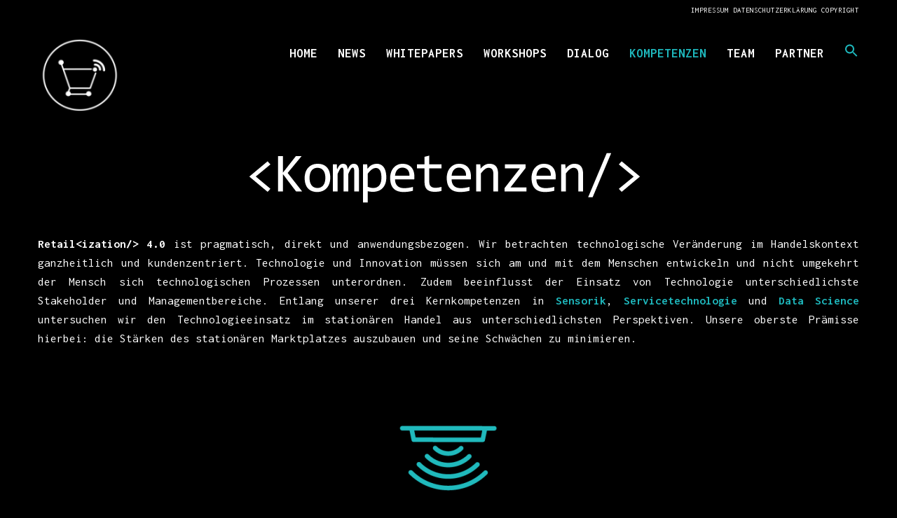

--- FILE ---
content_type: text/html; charset=UTF-8
request_url: https://retailization.at/kompetenzen-2/
body_size: 20185
content:
<!doctype html>
<!--[if lt IE 7]> <html class="no-js lt-ie9 lt-ie8 lt-ie7" dir="ltr" lang="de" prefix="og: https://ogp.me/ns#"> <![endif]-->
<!--[if IE 7]>    <html class="no-js lt-ie9 lt-ie8" dir="ltr" lang="de" prefix="og: https://ogp.me/ns#"> <![endif]-->
<!--[if IE 8]>    <html class="no-js lt-ie9" dir="ltr" lang="de" prefix="og: https://ogp.me/ns#"> <![endif]-->
<!--[if gt IE 8]><!-->
<html class="no-js" dir="ltr" lang="de" prefix="og: https://ogp.me/ns#"> <!--<![endif]-->
	<head>
		<meta charset="UTF-8">
		<title>KOMPETENZEN - Retailization 4.0</title>

		<!-- All in One SEO 4.5.0 - aioseo.com -->
		<meta name="description" content="Retail 4.0 ist pragmatisch, direkt und anwendungsbezogen. Wir betrachten technologische Veränderung im Handelskontext ganzheitlich und kundenzentriert. Technologie und Innovation müssen sich am und mit dem Menschen entwickeln und nicht umgekehrt der Mensch sich technologischen Prozessen unterordnen. Zudem beeinflusst der Einsatz von Technologie unterschiedlichste Stakeholder und Managementbereiche. Entlang unserer drei Kernkompetenzen in Sensorik, Servicetechnologie und Data" />
		<meta name="robots" content="noindex, nofollow, max-image-preview:large" />
		<link rel="canonical" href="https://retailization.at/kompetenzen-2/" />
		<meta name="generator" content="All in One SEO (AIOSEO) 4.5.0" />
		<meta property="og:locale" content="de_DE" />
		<meta property="og:site_name" content="Retailization 4.0 -" />
		<meta property="og:type" content="article" />
		<meta property="og:title" content="KOMPETENZEN - Retailization 4.0" />
		<meta property="og:description" content="Retail 4.0 ist pragmatisch, direkt und anwendungsbezogen. Wir betrachten technologische Veränderung im Handelskontext ganzheitlich und kundenzentriert. Technologie und Innovation müssen sich am und mit dem Menschen entwickeln und nicht umgekehrt der Mensch sich technologischen Prozessen unterordnen. Zudem beeinflusst der Einsatz von Technologie unterschiedlichste Stakeholder und Managementbereiche. Entlang unserer drei Kernkompetenzen in Sensorik, Servicetechnologie und Data" />
		<meta property="og:url" content="https://retailization.at/kompetenzen-2/" />
		<meta property="article:published_time" content="2021-11-02T13:06:54+00:00" />
		<meta property="article:modified_time" content="2023-12-15T09:30:20+00:00" />
		<meta name="twitter:card" content="summary" />
		<meta name="twitter:title" content="KOMPETENZEN - Retailization 4.0" />
		<meta name="twitter:description" content="Retail 4.0 ist pragmatisch, direkt und anwendungsbezogen. Wir betrachten technologische Veränderung im Handelskontext ganzheitlich und kundenzentriert. Technologie und Innovation müssen sich am und mit dem Menschen entwickeln und nicht umgekehrt der Mensch sich technologischen Prozessen unterordnen. Zudem beeinflusst der Einsatz von Technologie unterschiedlichste Stakeholder und Managementbereiche. Entlang unserer drei Kernkompetenzen in Sensorik, Servicetechnologie und Data" />
		<script type="application/ld+json" class="aioseo-schema">
			{"@context":"https:\/\/schema.org","@graph":[{"@type":"BreadcrumbList","@id":"https:\/\/retailization.at\/kompetenzen-2\/#breadcrumblist","itemListElement":[{"@type":"ListItem","@id":"https:\/\/retailization.at\/#listItem","position":1,"name":"Zu Hause","item":"https:\/\/retailization.at\/","nextItem":"https:\/\/retailization.at\/kompetenzen-2\/#listItem"},{"@type":"ListItem","@id":"https:\/\/retailization.at\/kompetenzen-2\/#listItem","position":2,"name":"KOMPETENZEN","previousItem":"https:\/\/retailization.at\/#listItem"}]},{"@type":"Organization","@id":"https:\/\/retailization.at\/#organization","name":"Retailization 4.0","url":"https:\/\/retailization.at\/","logo":{"@type":"ImageObject","url":"https:\/\/retailization.at\/wp-content\/uploads\/2022\/02\/Retailization_Titel_09.02.2022_Zeichenflaeche-1.png","@id":"https:\/\/retailization.at\/kompetenzen-2\/#organizationLogo","width":772,"height":143},"image":{"@id":"https:\/\/retailization.at\/#organizationLogo"}},{"@type":"WebPage","@id":"https:\/\/retailization.at\/kompetenzen-2\/#webpage","url":"https:\/\/retailization.at\/kompetenzen-2\/","name":"KOMPETENZEN - Retailization 4.0","description":"Retail 4.0 ist pragmatisch, direkt und anwendungsbezogen. Wir betrachten technologische Ver\u00e4nderung im Handelskontext ganzheitlich und kundenzentriert. Technologie und Innovation m\u00fcssen sich am und mit dem Menschen entwickeln und nicht umgekehrt der Mensch sich technologischen Prozessen unterordnen. Zudem beeinflusst der Einsatz von Technologie unterschiedlichste Stakeholder und Managementbereiche. Entlang unserer drei Kernkompetenzen in Sensorik, Servicetechnologie und Data","inLanguage":"de-DE","isPartOf":{"@id":"https:\/\/retailization.at\/#website"},"breadcrumb":{"@id":"https:\/\/retailization.at\/kompetenzen-2\/#breadcrumblist"},"image":{"@type":"ImageObject","url":"https:\/\/retailization.at\/wp-content\/uploads\/2022\/02\/Retailization_Logo_09.02.2022-gross_Zeichenflaeche-1-1.png","@id":"https:\/\/retailization.at\/kompetenzen-2\/#mainImage"},"primaryImageOfPage":{"@id":"https:\/\/retailization.at\/kompetenzen-2\/#mainImage"},"datePublished":"2021-11-02T13:06:54+01:00","dateModified":"2023-12-15T09:30:20+01:00"},{"@type":"WebSite","@id":"https:\/\/retailization.at\/#website","url":"https:\/\/retailization.at\/","name":"Retailization 4.0","inLanguage":"de-DE","publisher":{"@id":"https:\/\/retailization.at\/#organization"}}]}
		</script>
		<!-- All in One SEO -->

<link rel="alternate" type="application/rss+xml" title="Retailization 4.0 &raquo; Feed" href="https://retailization.at/feed/" />
<link rel="alternate" type="application/rss+xml" title="Retailization 4.0 &raquo; Kommentar-Feed" href="https://retailization.at/comments/feed/" />
<link rel="alternate" title="oEmbed (JSON)" type="application/json+oembed" href="https://retailization.at/wp-json/oembed/1.0/embed?url=https%3A%2F%2Fretailization.at%2Fkompetenzen-2%2F" />
<link rel="alternate" title="oEmbed (XML)" type="text/xml+oembed" href="https://retailization.at/wp-json/oembed/1.0/embed?url=https%3A%2F%2Fretailization.at%2Fkompetenzen-2%2F&#038;format=xml" />
<style id='wp-img-auto-sizes-contain-inline-css' type='text/css'>
img:is([sizes=auto i],[sizes^="auto," i]){contain-intrinsic-size:3000px 1500px}
/*# sourceURL=wp-img-auto-sizes-contain-inline-css */
</style>
<style id='wp-emoji-styles-inline-css' type='text/css'>

	img.wp-smiley, img.emoji {
		display: inline !important;
		border: none !important;
		box-shadow: none !important;
		height: 1em !important;
		width: 1em !important;
		margin: 0 0.07em !important;
		vertical-align: -0.1em !important;
		background: none !important;
		padding: 0 !important;
	}
/*# sourceURL=wp-emoji-styles-inline-css */
</style>
<style id='wp-block-library-inline-css' type='text/css'>
:root{--wp-block-synced-color:#7a00df;--wp-block-synced-color--rgb:122,0,223;--wp-bound-block-color:var(--wp-block-synced-color);--wp-editor-canvas-background:#ddd;--wp-admin-theme-color:#007cba;--wp-admin-theme-color--rgb:0,124,186;--wp-admin-theme-color-darker-10:#006ba1;--wp-admin-theme-color-darker-10--rgb:0,107,160.5;--wp-admin-theme-color-darker-20:#005a87;--wp-admin-theme-color-darker-20--rgb:0,90,135;--wp-admin-border-width-focus:2px}@media (min-resolution:192dpi){:root{--wp-admin-border-width-focus:1.5px}}.wp-element-button{cursor:pointer}:root .has-very-light-gray-background-color{background-color:#eee}:root .has-very-dark-gray-background-color{background-color:#313131}:root .has-very-light-gray-color{color:#eee}:root .has-very-dark-gray-color{color:#313131}:root .has-vivid-green-cyan-to-vivid-cyan-blue-gradient-background{background:linear-gradient(135deg,#00d084,#0693e3)}:root .has-purple-crush-gradient-background{background:linear-gradient(135deg,#34e2e4,#4721fb 50%,#ab1dfe)}:root .has-hazy-dawn-gradient-background{background:linear-gradient(135deg,#faaca8,#dad0ec)}:root .has-subdued-olive-gradient-background{background:linear-gradient(135deg,#fafae1,#67a671)}:root .has-atomic-cream-gradient-background{background:linear-gradient(135deg,#fdd79a,#004a59)}:root .has-nightshade-gradient-background{background:linear-gradient(135deg,#330968,#31cdcf)}:root .has-midnight-gradient-background{background:linear-gradient(135deg,#020381,#2874fc)}:root{--wp--preset--font-size--normal:16px;--wp--preset--font-size--huge:42px}.has-regular-font-size{font-size:1em}.has-larger-font-size{font-size:2.625em}.has-normal-font-size{font-size:var(--wp--preset--font-size--normal)}.has-huge-font-size{font-size:var(--wp--preset--font-size--huge)}.has-text-align-center{text-align:center}.has-text-align-left{text-align:left}.has-text-align-right{text-align:right}.has-fit-text{white-space:nowrap!important}#end-resizable-editor-section{display:none}.aligncenter{clear:both}.items-justified-left{justify-content:flex-start}.items-justified-center{justify-content:center}.items-justified-right{justify-content:flex-end}.items-justified-space-between{justify-content:space-between}.screen-reader-text{border:0;clip-path:inset(50%);height:1px;margin:-1px;overflow:hidden;padding:0;position:absolute;width:1px;word-wrap:normal!important}.screen-reader-text:focus{background-color:#ddd;clip-path:none;color:#444;display:block;font-size:1em;height:auto;left:5px;line-height:normal;padding:15px 23px 14px;text-decoration:none;top:5px;width:auto;z-index:100000}html :where(.has-border-color){border-style:solid}html :where([style*=border-top-color]){border-top-style:solid}html :where([style*=border-right-color]){border-right-style:solid}html :where([style*=border-bottom-color]){border-bottom-style:solid}html :where([style*=border-left-color]){border-left-style:solid}html :where([style*=border-width]){border-style:solid}html :where([style*=border-top-width]){border-top-style:solid}html :where([style*=border-right-width]){border-right-style:solid}html :where([style*=border-bottom-width]){border-bottom-style:solid}html :where([style*=border-left-width]){border-left-style:solid}html :where(img[class*=wp-image-]){height:auto;max-width:100%}:where(figure){margin:0 0 1em}html :where(.is-position-sticky){--wp-admin--admin-bar--position-offset:var(--wp-admin--admin-bar--height,0px)}@media screen and (max-width:600px){html :where(.is-position-sticky){--wp-admin--admin-bar--position-offset:0px}}

/*# sourceURL=wp-block-library-inline-css */
</style><style id='global-styles-inline-css' type='text/css'>
:root{--wp--preset--aspect-ratio--square: 1;--wp--preset--aspect-ratio--4-3: 4/3;--wp--preset--aspect-ratio--3-4: 3/4;--wp--preset--aspect-ratio--3-2: 3/2;--wp--preset--aspect-ratio--2-3: 2/3;--wp--preset--aspect-ratio--16-9: 16/9;--wp--preset--aspect-ratio--9-16: 9/16;--wp--preset--color--black: #000000;--wp--preset--color--cyan-bluish-gray: #abb8c3;--wp--preset--color--white: #ffffff;--wp--preset--color--pale-pink: #f78da7;--wp--preset--color--vivid-red: #cf2e2e;--wp--preset--color--luminous-vivid-orange: #ff6900;--wp--preset--color--luminous-vivid-amber: #fcb900;--wp--preset--color--light-green-cyan: #7bdcb5;--wp--preset--color--vivid-green-cyan: #00d084;--wp--preset--color--pale-cyan-blue: #8ed1fc;--wp--preset--color--vivid-cyan-blue: #0693e3;--wp--preset--color--vivid-purple: #9b51e0;--wp--preset--gradient--vivid-cyan-blue-to-vivid-purple: linear-gradient(135deg,rgb(6,147,227) 0%,rgb(155,81,224) 100%);--wp--preset--gradient--light-green-cyan-to-vivid-green-cyan: linear-gradient(135deg,rgb(122,220,180) 0%,rgb(0,208,130) 100%);--wp--preset--gradient--luminous-vivid-amber-to-luminous-vivid-orange: linear-gradient(135deg,rgb(252,185,0) 0%,rgb(255,105,0) 100%);--wp--preset--gradient--luminous-vivid-orange-to-vivid-red: linear-gradient(135deg,rgb(255,105,0) 0%,rgb(207,46,46) 100%);--wp--preset--gradient--very-light-gray-to-cyan-bluish-gray: linear-gradient(135deg,rgb(238,238,238) 0%,rgb(169,184,195) 100%);--wp--preset--gradient--cool-to-warm-spectrum: linear-gradient(135deg,rgb(74,234,220) 0%,rgb(151,120,209) 20%,rgb(207,42,186) 40%,rgb(238,44,130) 60%,rgb(251,105,98) 80%,rgb(254,248,76) 100%);--wp--preset--gradient--blush-light-purple: linear-gradient(135deg,rgb(255,206,236) 0%,rgb(152,150,240) 100%);--wp--preset--gradient--blush-bordeaux: linear-gradient(135deg,rgb(254,205,165) 0%,rgb(254,45,45) 50%,rgb(107,0,62) 100%);--wp--preset--gradient--luminous-dusk: linear-gradient(135deg,rgb(255,203,112) 0%,rgb(199,81,192) 50%,rgb(65,88,208) 100%);--wp--preset--gradient--pale-ocean: linear-gradient(135deg,rgb(255,245,203) 0%,rgb(182,227,212) 50%,rgb(51,167,181) 100%);--wp--preset--gradient--electric-grass: linear-gradient(135deg,rgb(202,248,128) 0%,rgb(113,206,126) 100%);--wp--preset--gradient--midnight: linear-gradient(135deg,rgb(2,3,129) 0%,rgb(40,116,252) 100%);--wp--preset--font-size--small: 13px;--wp--preset--font-size--medium: 20px;--wp--preset--font-size--large: 36px;--wp--preset--font-size--x-large: 42px;--wp--preset--spacing--20: 0.44rem;--wp--preset--spacing--30: 0.67rem;--wp--preset--spacing--40: 1rem;--wp--preset--spacing--50: 1.5rem;--wp--preset--spacing--60: 2.25rem;--wp--preset--spacing--70: 3.38rem;--wp--preset--spacing--80: 5.06rem;--wp--preset--shadow--natural: 6px 6px 9px rgba(0, 0, 0, 0.2);--wp--preset--shadow--deep: 12px 12px 50px rgba(0, 0, 0, 0.4);--wp--preset--shadow--sharp: 6px 6px 0px rgba(0, 0, 0, 0.2);--wp--preset--shadow--outlined: 6px 6px 0px -3px rgb(255, 255, 255), 6px 6px rgb(0, 0, 0);--wp--preset--shadow--crisp: 6px 6px 0px rgb(0, 0, 0);}:where(.is-layout-flex){gap: 0.5em;}:where(.is-layout-grid){gap: 0.5em;}body .is-layout-flex{display: flex;}.is-layout-flex{flex-wrap: wrap;align-items: center;}.is-layout-flex > :is(*, div){margin: 0;}body .is-layout-grid{display: grid;}.is-layout-grid > :is(*, div){margin: 0;}:where(.wp-block-columns.is-layout-flex){gap: 2em;}:where(.wp-block-columns.is-layout-grid){gap: 2em;}:where(.wp-block-post-template.is-layout-flex){gap: 1.25em;}:where(.wp-block-post-template.is-layout-grid){gap: 1.25em;}.has-black-color{color: var(--wp--preset--color--black) !important;}.has-cyan-bluish-gray-color{color: var(--wp--preset--color--cyan-bluish-gray) !important;}.has-white-color{color: var(--wp--preset--color--white) !important;}.has-pale-pink-color{color: var(--wp--preset--color--pale-pink) !important;}.has-vivid-red-color{color: var(--wp--preset--color--vivid-red) !important;}.has-luminous-vivid-orange-color{color: var(--wp--preset--color--luminous-vivid-orange) !important;}.has-luminous-vivid-amber-color{color: var(--wp--preset--color--luminous-vivid-amber) !important;}.has-light-green-cyan-color{color: var(--wp--preset--color--light-green-cyan) !important;}.has-vivid-green-cyan-color{color: var(--wp--preset--color--vivid-green-cyan) !important;}.has-pale-cyan-blue-color{color: var(--wp--preset--color--pale-cyan-blue) !important;}.has-vivid-cyan-blue-color{color: var(--wp--preset--color--vivid-cyan-blue) !important;}.has-vivid-purple-color{color: var(--wp--preset--color--vivid-purple) !important;}.has-black-background-color{background-color: var(--wp--preset--color--black) !important;}.has-cyan-bluish-gray-background-color{background-color: var(--wp--preset--color--cyan-bluish-gray) !important;}.has-white-background-color{background-color: var(--wp--preset--color--white) !important;}.has-pale-pink-background-color{background-color: var(--wp--preset--color--pale-pink) !important;}.has-vivid-red-background-color{background-color: var(--wp--preset--color--vivid-red) !important;}.has-luminous-vivid-orange-background-color{background-color: var(--wp--preset--color--luminous-vivid-orange) !important;}.has-luminous-vivid-amber-background-color{background-color: var(--wp--preset--color--luminous-vivid-amber) !important;}.has-light-green-cyan-background-color{background-color: var(--wp--preset--color--light-green-cyan) !important;}.has-vivid-green-cyan-background-color{background-color: var(--wp--preset--color--vivid-green-cyan) !important;}.has-pale-cyan-blue-background-color{background-color: var(--wp--preset--color--pale-cyan-blue) !important;}.has-vivid-cyan-blue-background-color{background-color: var(--wp--preset--color--vivid-cyan-blue) !important;}.has-vivid-purple-background-color{background-color: var(--wp--preset--color--vivid-purple) !important;}.has-black-border-color{border-color: var(--wp--preset--color--black) !important;}.has-cyan-bluish-gray-border-color{border-color: var(--wp--preset--color--cyan-bluish-gray) !important;}.has-white-border-color{border-color: var(--wp--preset--color--white) !important;}.has-pale-pink-border-color{border-color: var(--wp--preset--color--pale-pink) !important;}.has-vivid-red-border-color{border-color: var(--wp--preset--color--vivid-red) !important;}.has-luminous-vivid-orange-border-color{border-color: var(--wp--preset--color--luminous-vivid-orange) !important;}.has-luminous-vivid-amber-border-color{border-color: var(--wp--preset--color--luminous-vivid-amber) !important;}.has-light-green-cyan-border-color{border-color: var(--wp--preset--color--light-green-cyan) !important;}.has-vivid-green-cyan-border-color{border-color: var(--wp--preset--color--vivid-green-cyan) !important;}.has-pale-cyan-blue-border-color{border-color: var(--wp--preset--color--pale-cyan-blue) !important;}.has-vivid-cyan-blue-border-color{border-color: var(--wp--preset--color--vivid-cyan-blue) !important;}.has-vivid-purple-border-color{border-color: var(--wp--preset--color--vivid-purple) !important;}.has-vivid-cyan-blue-to-vivid-purple-gradient-background{background: var(--wp--preset--gradient--vivid-cyan-blue-to-vivid-purple) !important;}.has-light-green-cyan-to-vivid-green-cyan-gradient-background{background: var(--wp--preset--gradient--light-green-cyan-to-vivid-green-cyan) !important;}.has-luminous-vivid-amber-to-luminous-vivid-orange-gradient-background{background: var(--wp--preset--gradient--luminous-vivid-amber-to-luminous-vivid-orange) !important;}.has-luminous-vivid-orange-to-vivid-red-gradient-background{background: var(--wp--preset--gradient--luminous-vivid-orange-to-vivid-red) !important;}.has-very-light-gray-to-cyan-bluish-gray-gradient-background{background: var(--wp--preset--gradient--very-light-gray-to-cyan-bluish-gray) !important;}.has-cool-to-warm-spectrum-gradient-background{background: var(--wp--preset--gradient--cool-to-warm-spectrum) !important;}.has-blush-light-purple-gradient-background{background: var(--wp--preset--gradient--blush-light-purple) !important;}.has-blush-bordeaux-gradient-background{background: var(--wp--preset--gradient--blush-bordeaux) !important;}.has-luminous-dusk-gradient-background{background: var(--wp--preset--gradient--luminous-dusk) !important;}.has-pale-ocean-gradient-background{background: var(--wp--preset--gradient--pale-ocean) !important;}.has-electric-grass-gradient-background{background: var(--wp--preset--gradient--electric-grass) !important;}.has-midnight-gradient-background{background: var(--wp--preset--gradient--midnight) !important;}.has-small-font-size{font-size: var(--wp--preset--font-size--small) !important;}.has-medium-font-size{font-size: var(--wp--preset--font-size--medium) !important;}.has-large-font-size{font-size: var(--wp--preset--font-size--large) !important;}.has-x-large-font-size{font-size: var(--wp--preset--font-size--x-large) !important;}
/*# sourceURL=global-styles-inline-css */
</style>

<style id='classic-theme-styles-inline-css' type='text/css'>
/*! This file is auto-generated */
.wp-block-button__link{color:#fff;background-color:#32373c;border-radius:9999px;box-shadow:none;text-decoration:none;padding:calc(.667em + 2px) calc(1.333em + 2px);font-size:1.125em}.wp-block-file__button{background:#32373c;color:#fff;text-decoration:none}
/*# sourceURL=/wp-includes/css/classic-themes.min.css */
</style>
<link rel='stylesheet' id='dae-download-css' href='https://retailization.at/wp-content/plugins/download-after-email/css/download.css?ver=1736321405' type='text/css' media='all' />
<link rel='stylesheet' id='dashicons-css' href='https://retailization.at/wp-includes/css/dashicons.min.css?ver=6.9' type='text/css' media='all' />
<link rel='stylesheet' id='dae-fa-css' href='https://retailization.at/wp-content/plugins/download-after-email/css/all.css?ver=6.9' type='text/css' media='all' />
<link rel='stylesheet' id='ivory-search-styles-css' href='https://retailization.at/wp-content/plugins/add-search-to-menu/public/css/ivory-search.min.css?ver=5.5.4' type='text/css' media='all' />
<link rel='stylesheet' id='hook_main_style-css' href='https://retailization.at/wp-content/themes/hook/css/main.css?ver=1629211412' type='text/css' media='all' />
<style id='hook_main_style-inline-css' type='text/css'>
html {font-size:17px;}body,.regular_font,input,textarea {font-family:'Inconsolata', serif;}#calendar_wrap caption,.header_font,.sod_select,.vc_tta-tabs-list,.vc_tta-accordion .vc_tta-panel-heading {font-family:'Inconsolata', serif;}.hook_blog_uppercased {text-transform:uppercase;}.colored_theme_button,.theme_button,.colored_theme_button input,.theme_button input,.ghost_theme_button,.vc_btn,.prk_button_like {
                font-family:'Inconsolata', serif;}.hook_drop_cap>div>p:first-child::first-letter {font-size:52px;}#hook_comments,.prk_inner_block,.woocommerce-notices-wrapper
         {max-width: 1352px;}.blog_limited_width {max-width: 1080px;}#hook_header_background,#hook_header_inner,#hook_header_inner>div,#hook_main_menu .hook-mn>li,#hook_main_menu,#hook_side_menu,#hook_mm_inner {height:92px;}#hook_main_menu .hook-mn>li>a {height:92px;line-height:92px;}.prk_menu_sized,.hook-mn {font-style:normal;letter-spacing:1px;}.prk_menu_sized>li>a,.hook-mn>li>a {font-weight:600;font-size:18px;}.mobile-menu-ul {font-weight:600;}#hook_main_menu .hook-mn>li>a .hook_menu_main {margin-top:0px;}.hook-mn>li>a,#prk_menu_loupe,#menu_social_nets>a,#hook_extra_bar,#hook_extra_bar ul>li a,#hook_extra_bar ul>li a:hover {color:#FFFFFF;}.hook-mn>li>a:hover,#prk_menu_loupe:hover,#menu_social_nets>a:hover,.hook-mn>li.active>a {color:#1eb7bc;}.hook-mn .sub-menu {border: 1px solid #000000;}.hook-mn .sub-menu li {border-bottom: 1px solid #000000;}.hook-mn .sub-menu li a {font-weight:400;font-size:12px;height:40px;line-height:40px;color:#FFFFFF;background-color:#000000}.hook-mn>li.hook_actionized>a:hover:after {background-color:#FFFFFF;}#hook_main_menu .hook_hover_sub.menu-item-has-children>a:before {background-color: #1eb7bc;}.hook-mn .sub-menu li>a:hover {color:#1eb7bc;}.hook_menu_sub {font-style:italic;font-weight:400;font-size:10px;top:36px;color:#a8a8a8;}.hook_forced_menu #hook_ajax_container {margin-top:92px;}#hook_header_background {background-color: #000000;background-color:rgba(0, 0, 0 ,0);}#hook_logos_wrapper {margin-top:30px;}.prk_menu_block {background-color: #FFFFFF;}#prk_sidebar_trigger.hover_trigger .prk_menu_block {background-color: #1eb7bc;}.hook_forced_menu #hook_logos_wrapper {margin-top:26px;}.hook_hide_nav #hook_header_section,.hook_hide_nav #hook_header_background {margin-top:-92px;}#hook_content.hook_error404 {padding-top: 128px;}#menu_social_nets {margin-top: -14px;}#prk_blocks_wrapper {top:46px;}.hook-mn a {padding-left:14px;padding-right:14px;}.hook-mn .sub-menu a {padding-right:42px;}.hook_actionized {padding-left:14px;}.st_logo_on_left #hook_logos_wrapper {margin-right:28px;}.st_logo_on_right #hook_logos_wrapper {margin-left:28px;}.st_menu_on_right .hook-mn>li.menu-item-has-children:last-child>a {margin-right:-14px;}.st_menu_on_left .hook-mn>li.menu-item-has-children:first-child>a {margin-left:-14px;}.st_menu_on_right .hook-mn>li:last-child>a:before {right:-14px;};.st_menu_on_left .hook-mn>li:first-child>a:before {left:-14px;}.hook_forced_menu #hook_main_menu .hook-mn>li>a,.hook_collapsed_menu#hook_main_menu .hook-mn>li>a,.hook_collapsed_menu#prk_menu_loupe,.hook_forced_menu #prk_menu_loupe,.hook_collapsed_menu#menu_social_nets>a,.hook_forced_menu #menu_social_nets>a {color:#FFFFFF;}.hook_forced_menu #hook_main_menu .hook-mn>li>a:hover,.hook_collapsed_menu #hook_main_menu .hook-mn>li>a:hover,.hook_collapsed_menu #prk_menu_loupe:hover,.hook_forced_menu #prk_menu_loupe:hover,.hook_collapsed_menu #menu_social_nets>a:hover,.hook_forced_menu #menu_social_nets>a:hover,.hook_collapsed_menu #hook_main_menu .hook-mn>li.active>a,.hook_forced_menu #hook_main_menu .hook-mn>li.active>a {color:#1eb7bc;}.hook_collapsed_menu#hook_header_background,#hook_header_inner.hook_collapsed_menu,.hook_collapsed_menu#hook_header_inner>div,.hook_collapsed_menu#hook_main_menu .hook-mn>li,.hook_collapsed_menu#nav-main,.hook_collapsed_menu#hook_main_menu,.hook_collapsed_menu#hook_side_menu,.menu_at_top #hook_header_background,.menu_at_top #hook_header_inner,.menu_at_top #hook_header_inner>div,.hook_collapsed_menu #hook_mm_inner,.menu_at_top .hook_collapsed_menu#hook_header_background {height:72px;}.menu_at_top #hook_logos_wrapper {max-height:72px;}.menu_at_top #hook_logo_after img {max-height:52px;}.menu_at_top #hook_ajax_container {margin-top: 72px;}.hook_collapsed_menu#hook_main_menu .hook-mn>li>a {height:72px;line-height:72px;}.hook_forced_menu #hook_header_background, .hook_collapsed_menu#hook_header_background,.menu_at_top #hook_header_background {background-color: #000000;background-color:rgba(0, 0, 0 ,1);}.hook_collapsed_menu .prk_menu_block, .hook_forced_menu .prk_menu_block,.menu_at_top .prk_menu_block,.hook_forced_menu #hook_main_menu .hook-mn>li.hook_actionized>a:hover:after,.hook_collapsed_menu #hook_main_menu .hook-mn>li.pls_actionized>a:hover:after {background-color: #FFFFFF;}.hook_collapsed_menu #hook_logos_wrapper,.hook_collapsed_menu.hook_forced_menu #hook_logos_wrapper,.menu_at_top #hook_logos_wrapper {margin-top:16px;}.hook_collapsed_menu #prk_sidebar_trigger.hover_trigger .prk_menu_block,.hook_forced_menu #prk_sidebar_trigger.hover_trigger .prk_menu_block {background-color:#1eb7bc}.hook_collapsed_menu #prk_blocks_wrapper,.menu_at_top #prk_blocks_wrapper {top:36px;}#hook_header_background {border-bottom:1px solid rgba(0, 0, 0 ,0);}#hook_side_menu {border-color: rgba(0, 0, 0 ,0);}.st_menu_on_right #hook_side_menu {padding-left: 28px;}.st_menu_on_left #hook_side_menu {padding-right: 28px;}.hook_forced_menu #hook_header_background, #hook_header_background.hook_collapsed_menu,.menu_at_top #hook_header_background {border-bottom:1px solid rgba(0, 0, 0 ,1);}.hook_forced_menu #hook_side_menu, .hook_collapsed_menu #hook_side_menu {border-color: rgba(0, 0, 0 ,1);}#prk_mobile_bar {border-left: 1px solid rgba(0, 0, 0 ,1);}#prk_hidden_menu a,#prk_hidden_menu {color:#000000;}.hook_showing_menu #prk_hidden_menu a:hover {color:#000000;}.hook_showing_menu .prk_menu_block, .hook_showing_menu .prk_menu_block:after {background-color:#000000;}.hook_theme.hook_showing_menu #hook_header_background,.hook_theme.hook_showing_menu #hook_header_inner,.hook_theme.hook_showing_menu #hook_header_inner>div,.hook_theme.hook_showing_menu #hook_main_menu .hook-mn>li,.hook_theme.hook_showing_menu #hook_main_menu {height:92px;}.hook_theme.hook_showing_menu #hook_main_menu .hook-mn>li>a {height:92px;line-height:92px;}.hook_theme.hook_showing_menu #hook_logos_wrapper {margin-top:30px;}.hook_showing_menu #body_hider {background-color:rgba(0, 0, 0 ,0.97);}#hook_loader_block {background-color:#ffffff;}#hook_hidden_portfolio {background-color:#FFFFFF;}#prk_footer_wrapper {background-color:#000000;}#prk_footer_sidebar,#prk_after_widgets {font-size:13px;}#prk_footer_sidebar .simple_line {border-bottom-color: rgba(255, 255, 255 ,0.2);}#prk_footer_sidebar table {border-top-color: rgba(255, 255, 255 ,0.2);}#prk_footer_sidebar table {border-left-color: rgba(255, 255, 255 ,0.2);}#prk_footer_sidebar .pirenko_highlighted,#hook_main_wrapper #prk_footer_sidebar .tagcloud a, #hook_main_wrapper #prk_footer_sidebar #wp-calendar th, #hook_main_wrapper #prk_footer_sidebar #wp-calendar td {border-color: rgba(255, 255, 255 ,0.2);}#prk_footer_sidebar ::-webkit-input-placeholder {color: #ffffff;}#prk_footer_sidebar :-moz-placeholder {color: #ffffff;}#prk_footer_sidebar ::-moz-placeholder {color: #ffffff;}#prk_footer_sidebar :-ms-input-placeholder {color: #ffffff;}#prk_footer_sidebar .zero_color,#prk_footer_sidebar a.zero_color,#prk_footer_sidebar .zero_color a,#hook_main_wrapper #prk_footer .prk_twt_body .twt_in a.body_colored,#prk_footer_sidebar a.twitter_time,#prk_footer_sidebar .prk_recent_tweets .prk_twt_author {color:#ffffff;}#prk_footer_sidebar,#prk_footer_sidebar button i,#prk_footer_sidebar a,#prk_after_widgets,#prk_footer_sidebar #prk_after_widgets a,#prk_footer_sidebar .pirenko_highlighted,#prk_footer_wrapper .small_headings_color,#hook_main_wrapper #prk_footer_sidebar .tagcloud a,#hook_main_wrapper #prk_footer_sidebar a.body_colored {color:#ffffff;}#prk_after_widgets {background-color:#000000;}#search_hider {background-color:#111111;}#searchform_top .pirenko_highlighted {color:#000000;}#top_form_close .mfp-close_inner:before, #top_form_close .mfp-close_inner:after {background-color:#000000;}#searchform_top ::-webkit-input-placeholder {color: #000000;}#searchform_top :-moz-placeholder {color: #000000;}#searchform_top ::-moz-placeholder {color: #000000;}#searchform_top :-ms-input-placeholder {color: #000000;}#hook_main_wrapper #searchform_top .pirenko_highlighted:focus {color:#000000;}#prk_hidden_menu a:hover,#top_form_close:hover {color:#1eb7bc;}.spinner-icon:after {border: 6px solid #1eb7bc;border-color: #1eb7bc transparent #1eb7bc transparent;}.sticky_hook #hook_sticky_menu {top:72px;}#hook_sticky_menu {background-color: #000000;color:#ffffff;}#hook_sticky_menu a {color:#ffffff;}#hook_sticky_menu .prk_lf {border-right: 1px solid rgba(255, 255, 255 ,0.3)}#hook_sticky_menu .sharrre {border-left: 1px solid rgba(255, 255, 255 ,0.3)}#dotted_navigation li:before {background-color: #FFFFFF}#dotted_navigation li>a {color: #1eb7bc}#dotted_navigation li:hover:before {background-color: #1eb7bc}.blog_info_wrapper, .blog_info_wrapper .zero_color, .blog_info_wrapper .zero_color a, .blog_info_wrapper a.zero_color, .hook_featured_header #single_blog_info,.hook_featured_header #single_blog_info .zero_color, .hook_featured_header #single_blog_info .small_headings_color,.hook_featured_header #single_blog_info .small_headings_color a {color:#000000;}.topped_content.vertical_forced_row>.columns>div {padding-top:92px;}.hook_featured_header #single_blog_info .theme_button a {border-color:#000000;}.page-prk-blog-masonry .blog_entry_li .masonry_inner, .page-prk-blog-full .blog_entry_li {background-color:#0a0a0a;}.body_bk_color,.hook_thumb_tag,.folio_always_title_and_skills.hk_ins .prk_ttl .body_bk_color, .folio_always_title_only.hk_ins .prk_ttl .body_bk_color,.body_bk_color a,.body_bk_color a:hover {color:#ffffff;}.hook_vertical_folio .ghost_theme_button>span {color:#ffffff !important;border-color:#ffffff !important;}.hook_vertical_folio .ghost_theme_button:hover>span {background-color:#ffffff !important;color:#000000 !important;}.hook_panels_bk {background-color:#ffffff;}.grid_colored_block,.hk_ins .centerized_child .grid_single_title {background-color: rgba(17, 17, 17 ,0.6);}.prk_grid-button .prk_grid {background: #ffffff;color: #ffffff;}.hook_thumb_tag,.hook-globe .bg_shifter {background-color:#1eb7bc;}.colored_theme_button input,.colored_theme_button a,.theme_button input,.theme_button a,.ghost_theme_button a,.ghost_theme_button>span {text-transform:uppercase;}.colored_theme_button input,.colored_theme_button a,.theme_button input,.theme_button a,.ghost_theme_button a,.ghost_theme_button>span {-webkit-border-radius: 0px;border-radius: 0px;border-width: 1px;color:#FFFFFF;letter-spacing:1px;}.theme_button input,.theme_button a,.theme_button.hook_button_off a:hover {background-color:#1e1e1e;border-color:#1e1e1e;}.theme_button input:before,.theme_button a:before,#single_blog_info .theme_button a:before,.ghost_theme_button a:before,.ghost_theme_button>span:before {background-color:#1eb7bc;border-color:#1eb7bc;}.colored_theme_button input,.colored_theme_button a,.prk_minimal_button span.current,.theme_button .wpcf7-submit:hover {background-color:#1eb7bc;border-color:#1eb7bc;}.colored_theme_button input:before,.colored_theme_button a:before {background-color:#1e1e1e;border-color:#1e1e1e;}.prk_buttons_list .theme_button a,.tagcloud a {background-color:transparent;border-color:#efefef;color:#ffffff}.prk_buttons_list .theme_button a:hover,.tagcloud a:hover {border-color:#1eb7bc;color:#1eb7bc}.ghost_theme_button a,.ghost_theme_button>span {border-color:#1e1e1e;color:#1e1e1e}.ghost_theme_button a:hover,.ghost_theme_button>span:hover {color:#000000;border-color:#1eb7bc;}.ghost_theme_button.colored a,.social_img_wrp.hook_envelope-o {border-color:#1eb7bc;color:#1eb7bc}.ghost_theme_button.colored a:hover {color:#FFFFFF;background-color:#1eb7bc;}.theme_button a:hover,.colored_theme_button a:hover,#prk_footer_sidebar .tagcloud a:hover {color:#FFFFFF}body,#hook_ajax_container,.hook_bk_site,.hook_theme .mfp-bg,.featured_owl,.sod_select:after,.sod_select,.sod_select .sod_list_wrapper,.folio_always_title_only .centerized_father, .folio_always_title_and_skills .centerized_father,.single_comment,#hook_sidebar .hook_swrapper .pirenko_highlighted {background-color:#000000;}body,.body_colored,.body_colored a,a.body_colored {color:#ffffff;}.zero_color,a.zero_color,.zero_color a,.vc_tta-accordion a,.vc_tta-accordion a:hover,.hook_folio_filter ul li a:hover, .hook_blog_filter ul li a:hover,.hook_folio_filter ul li.active a, .hook_blog_filter ul li.active a,.folio_always_title_and_skills .prk_ttl .body_bk_color,.folio_always_title_only .prk_ttl .body_bk_color {color:#ffffff;}a,a:hover, #prk_hidden_bar a:hover,a.small_headings_color:hover,.small_headings_color a:hover,a.zero_color:hover,.zero_color a:hover,.small_headings_color a.not_zero_color,.not_zero_color,#prk_footer_sidebar a:hover,#prk_after_widgets a:hover,#hook_main_wrapper #prk_footer .prk_twt_body .twt_in a.body_colored:hover,#hook_main_wrapper .prk_twt_ul i:hover,.high_search .hook_lback i,.hook_page_twt .zero_color,.hook_page_twt a.zero_color,.elementor-widget-container .prk_recent_tweets .zero_color,.elementor-widget-container .prk_recent_tweets a.zero_color {color:#1eb7bc;}.prk_caption,.prk_button_like,.hook_envelope-o .bg_shifter {background-color:#1eb7bc;color:#000000}.ball-triangle-path>div {border-color:#1eb7bc;}.rectangle-bounce>div {background-color:#1eb7bc;}#prk_spinner,.rectangle-bounce,.ball-triangle-path>div {filter: alpha(opacity=70);opacity:0.7;}.site_background_colored a,a.site_background_colored,.site_background_colored,.owl-numbers,.prk_minimal_button span.current,.wp-block-cover-image .wp-block-subhead:not(.has-text-color), .wp-block-cover-image h1:not(.has-text-color), .wp-block-cover-image h2:not(.has-text-color), .wp-block-cover-image h3:not(.has-text-color), .wp-block-cover-image h4:not(.has-text-color), .wp-block-cover-image h5:not(.has-text-color), .wp-block-cover-image h6:not(.has-text-color), .wp-block-cover-image p:not(.has-text-color), .wp-block-cover .wp-block-subhead:not(.has-text-color), .wp-block-cover h1:not(.has-text-color), .wp-block-cover h2:not(.has-text-color), .wp-block-cover h3:not(.has-text-color), .wp-block-cover h4:not(.has-text-color), .wp-block-cover h5:not(.has-text-color), .wp-block-cover h6:not(.has-text-color), .wp-block-cover p:not(.has-text-color) {color:#000000}a.small_headings_color,.small_headings_color a,.small_headings_color,.sod_select.open:before,.sod_select .sod_option.selected:before,.sod_select.open,.folio_always_title_and_skills .inner_skills.body_bk_color {color:#ffffff;}.sod_select .sod_option.active {background-color:rgba(255, 255, 255 ,0.15);}.blog_fader_grid {background-color:rgba(17, 17, 17 ,0.6)}.hook_theme .prk_sharrre_wrapper .prk_sharrre_email a {background-color:#1eb7bc;}#wp-calendar th,#wp-calendar td,.simple_line,.hook_theme .testimonials_stack .item,.prk_bordered_bottom,.prk_vc_title:before,.prk_vc_title:after,th,td {border-bottom: 1px solid #1c1c1c;}ol.commentlist .single_comment,.prk_bordered_top,table {border-top: 1px solid #1c1c1c;}.prk_bordered_right,th,td,.prk_lefty #hook_sidebar {border-right: 1px solid #1c1c1c;}.prk_lefty .prk_bordered_right {border-left: 1px solid #1c1c1c;}.prk_bordered_left,table {border-left: 1px solid #1c1c1c;}.prk_bordered,.prk_minimal_button a, .prk_minimal_button span, .prk_minimal_button input {border: 1px solid #1c1c1c;}#in_touch:before {background-color: #1c1c1c;}.hook_vd_thumb {border-color: #1c1c1c;}.hook_vd_thumb:before {color: #ffffff;}.sod_select,.sod_select:hover,.sod_select.open,.sod_select .sod_list_wrapper {border: 1px solid #efefef;}.pirenko_highlighted {border: 1px solid #efefef;background-color:#f2f2f2;color:#ffffff;}#top_form_close,#searchform_top .pirenko_highlighted,.elementor-widget-container .prk_recent_tweets .owl-carousel .owl-nav i, .hook_page_twt .prk_recent_tweets .owl-carousel .owl-nav i {color:#000000;}.pirenko_highlighted::-webkit-input-placeholder {color: #ffffff;}.pirenko_highlighted:-moz-placeholder {color: #ffffff;}.pirenko_highlighted::-moz-placeholder {color: #ffffff;}.pirenko_highlighted:-ms-input-placeholder {color: #ffffff;}#hook_main_wrapper .pirenko_highlighted:focus::-webkit-input-placeholder {color: #1eb7bc;}#hook_main_wrapper .pirenko_highlighted:focus:-moz-placeholder {color: #1eb7bc;}#hook_main_wrapper .pirenko_highlighted:focus::-moz-placeholder {color: #1eb7bc;}#hook_main_wrapper .pirenko_highlighted:focus:-ms-input-placeholder {color: #1eb7bc;}#hook_main_wrapper .hook_swrapper .pirenko_highlighted:focus::-webkit-input-placeholder {color: #ffffff;}#hook_main_wrapper .hook_swrapper .pirenko_highlighted:focus:-moz-placeholder {color: #ffffff;}#hook_main_wrapper .hook_swrapper .pirenko_highlighted:focus::-moz-placeholder {color: #ffffff;}#hook_main_wrapper .hook_swrapper .pirenko_highlighted:focus:-ms-input-placeholder {color: #ffffff;}.hook_button_in .pirenko_highlighted {color:#efefef;}.hook_button_in .pirenko_highlighted::-webkit-input-placeholder {color: #efefef;}.hook_button_in .pirenko_highlighted:-moz-placeholder {color: #efefef;}.hook_button_in .pirenko_highlighted::-moz-placeholder {color: #efefef;}.hook_button_in .pirenko_highlighted:-ms-input-placeholder {color: #efefef;}.prk_blockquote.plain {border-left-color: #1eb7bc;}#hook_sidebar .hook_titled.simple_line {border-bottom-color: #1eb7bc;}#hook_main_wrapper .pirenko_highlighted:focus {border-color:rgba(30, 183, 188 ,0.65);background-color:rgba(242, 242, 242 ,0.95);color:#1eb7bc;}#hook_main_wrapper .pirenko_highlighted.hook_plain:focus {border: 1px solid #efefef;background-color:#f2f2f2;color:#ffffff;}.hook_theme .vc_progress_bar .vc_single_bar {background-color:#f2f2f2;}.archive.author .prk_author_avatar img {border:6px solid #000000;}.hook_theme .prk_sharrre_wrapper .prk_sharrre_email,#hook_heading_line,.hook-globe {border-color: #1eb7bc;}.prk_blockquote.hook_active_colored .in_quote:after {border-color: rgba(0,0,0,0) rgba(0,0,0,0) #000000 rgba(0,0,0,0);}.vc_tta-tabs .vc_tta-tabs-list li {background-color:rgba(239, 239, 239 ,0.4);}.vc_tta-tabs .vc_tta-tabs-list li a{color:#ffffff;}.hook_numbered .vc_tta-panels .vc_tta-panel .vc_tta-panel-heading:before{color:#1eb7bc;}.vc_tta-tabs .vc_tta-tabs-list li.vc_active a,.hook_theme .vc_tta-tabs .vc_tta-tabs-list li:hover a, .vc_tta-accordion .vc_tta-panel.vc_active .vc_tta-panel-heading a {color:#1eb7bc;}.vc_tta-tabs-container .vc_tta-tabs-list li, .vc_tta-panels .vc_tta-panel-body {border:1px solid #efefef;}.vc_tta-accordion .vc_tta-panels .vc_tta-panel-body {border-left:1px solid #efefef;border-right:1px solid #efefef;}.vc_tta-panels-container .vc_tta-panel:last-child .vc_tta-panel-body,.vc_tta-accordion .vc_tta-panel-heading,.hook_el_style .elementor-toggle .elementor-tab-content,.hook_el_style .elementor-toggle .elementor-tab-title {border-bottom:1px solid #efefef;}.vc_tta-accordion .vc_tta-panels .vc_tta-panel:first-child .vc_tta-panel-heading,.hook_el_style .elementor-toggle .elementor-toggle-item:first-child .elementor-tab-title {border-top:1px solid #efefef;}.vc_tta-container .vc_tta-tabs-list .vc_tta-tab.vc_active,.vc_tta-container .vc_tta-tabs-list .vc_tta-tab:hover,.vc_tta-panels .vc_tta-panel {background-color:#f2f2f2;}.vc_tta-tabs.vc_tta-tabs-position-top .vc_tta-tabs-container .vc_tta-tabs-list li.vc_active {border-bottom:1px solid #f2f2f2;}.vc_tta-tabs.vc_tta-tabs-position-bottom .vc_tta-tabs-container .vc_tta-tabs-list li.vc_active {border-top:1px solid #f2f2f2;}.vc_tta-tabs.vc_tta-tabs-position-left .vc_tta-tabs-container .vc_tta-tabs-list li.vc_active {border-right:1px solid #f2f2f2;}.vc_tta-tabs.vc_tta-tabs-position-right .vc_tta-tabs-container .vc_tta-tabs-list li.vc_active {border-left:1px solid #f2f2f2;}@media(max-width:600px) {.vc_tta-tabs.vc_tta-tabs-position-left .vc_tta-tabs-container .vc_tta-tabs-list li.vc_active {border-right:1px solid #efefef;}.vc_tta-tabs.vc_tta-tabs-position-right .vc_tta-tabs-container .vc_tta-tabs-list li.vc_active {border-left:1px solid #efefef;}}#hook_main_wrapper .owl-stage .ghost_theme_button a,#hook_main_wrapper .owl-stage .ghost_theme_button>span{border-color:#ffffff;color: #ffffff;}#hook_main_wrapper .owl-stage .ghost_theme_button>span:hover,.simple_line.hook_colored {border-color:#1eb7bc;}#hook_main_wrapper .owl-stage .ghost_theme_button>span span {background-color: #1eb7bc;}.owl-dot:before {background-color:#000000; border:1px solid #000000;}.hook_btn_like .owl-dot:before {background-color:#1e1e1e; border:1px solid #1e1e1e;}.hook_btn_like.hook_texty .owl-dot:before {background-color:#FFFFFF; border:1px solid #FFFFFF;}.hook_multi_spinner {border: 3px solid rgba(255, 255, 255 ,0.3);border-right-color:#ffffff;border-left-color:#ffffff;}.owl-prev,.owl-next,.member_colored_block_in,.owl-nav div {background-color:#1eb7bc;}.hook_featured_line,.owl-controls .site_background_colored,.member_colored_block, .owl-dots .site_background_colored,.member_colored_block, .member_colored_block .hook_member_links a,#hook_arrow,#hook_main_wrapper .owl-stage .grid_single_title .body_bk_color,#hook_panels_vol {color:#ffffff;}.hk_inline {background-color:#ffffff;}#hook_main_wrapper .layout-panels .owl-stage .ghost_theme_button>span:hover {color:#1eb7bc;}.testimonials_slider.owl-carousel.hook_squared .owl-dot.active:before {background-color:#1eb7bc;border-color:#1eb7bc;}#hook_overlayer {background-color:#000000;}#hook_ajax_portfolio .simple_line {border-bottom-color:#e2e2e2;}#hook_ajax_portfolio .prk_bordered_top {border-top-color:#e2e2e2;}#hook_ajax_portfolio .prk_bordered_left {border-left-color: #e2e2e2;}#hook_ajax_portfolio .prk_bordered_right {border-right-color: #e2e2e2;}#hook_ajax_portfolio .prk_bordered_bottom {border-bottom-color: #e2e2e2;}#hook_ajax_portfolio .prk_grid-button .prk_grid {color:#000000;background:#000000;}#hook_ajax_portfolio {color:#808080;}#hook_ajax_portfolio .hook_info_block a,#hook_ajax_portfolio .hook_info_block a:hover {color:#1eb7bc;}#hook_ajax_portfolio .zero_color, #hook_ajax_portfolio a.zero_color,#hook_ajax_portfolio .zero_color a {color:#000000;}#hook_ajax_portfolio .small_headings_color, #hook_ajax_portfolio a.small_headings_color,#hook_ajax_portfolio .small_headings_color a {color:#3e3e3e;}#hook_ajax_portfolio .hook_multi_spinner {border: 3px solid rgba(0, 0, 0 ,0.3);border-right-color:#000000;border-left-color:#000000;}.hook_theme .mfp-arrow-left,.hook_theme .mfp-arrow-right,.hook_theme .mfp-counter,.hook_theme .mfp-title {color:#ffffff;
        }.mfp-close_inner:before,.mfp-close_inner:after{background-color:#ffffff;}#prk_mobile_bar .body_colored a,#prk_mobile_bar a.body_colored,#prk_mobile_bar .body_colored,#prk_mobile_bar,#prk_mobile_bar a {color: #bbbbbb; }#prk_mobile_bar a:hover,#prk_mobile_bar .active>a,#prk_mobile_bar .zero_color,#prk_mobile_bar .zero_color a,#prk_mobile_bar .mobile-menu-ul .hook_actionized a {color: #12b2cb;}#prk_mobile_bar #mirror_social_nets,#prk_mobile_bar_inner>.header_stack {border-bottom: 1px solid rgba(187, 187, 187 ,0.12);}#prk_mobile_bar .pirenko_highlighted {border: 1px solid rgba(187, 187, 187 ,0.12);}#prk_mobile_bar .mCSB_scrollTools .mCSB_draggerRail {background-color: rgba(187, 187, 187 ,0.12);}#prk_mobile_bar .mCSB_scrollTools .mCSB_dragger .mCSB_dragger_bar {background-color: #12b2cb}#prk_mobile_bar {background-color: #141414;}#prk_blocks_wrapper:before {content: 'MENU';color:#FFFFFF}#prk_blocks_wrapper.hover_trigger:before {color: #1eb7bc;}.menu_at_top #prk_blocks_wrapper:before,.hook_collapsed_menu #prk_blocks_wrapper:before,.hook_forced_menu #prk_blocks_wrapper:before {color:#FFFFFF}.menu_at_top #prk_blocks_wrapper.hover_trigger:before {color: #1eb7bc;}.hook_showing_menu #prk_blocks_wrapper:before {color:#000000;}#prk_sidebar_trigger:before {content: 'MENU';color:#FFFFFF}#prk_sidebar_trigger.hover_trigger:before {color: #1eb7bc;}.menu_at_top #prk_sidebar_trigger:before {color:#FFFFFF}.menu_at_top #prk_sidebar_trigger.hover_trigger:before {color: #1eb7bc;}.hook_showing_menu #prk_sidebar_trigger:before {color:#000000;}#body_hider {background-color:rgba(17, 17, 17 ,0.75);}.prk_menu_sized .sub-menu li a {font-weight:400;font-size:12px;}#hook_to_top {color: #FFFFFF; background-color: #1eb7bc;}.hook_active_colored,.hook_actionized a:after {background-color: #1eb7bc;}.hook_tmmarker{background-color: #ffffff;}.prk_sharrre_wrapper .sharrre a,.prk_sharrre_wrapper .sharrre a:hover {color:#FFFFFF;}.hook_info_board .hook_board_entry:hover {background-color:rgba(28, 28, 28 ,0.3);}.hook_min_read {display:none;}.hook_el_style.elementor-widget-toggle .elementor-toggle-title>span {color:#1eb7bc;}#hook_header_bar,#hook_header_inner .widget_nav_menu>.menu,#hook_abovebar-top-right,hook_abovebar-top-left,#hook_header_bar .menu>li>a {height:30px;line-height:30px;font-size:11px;}#hook_header_bar a,#hook_header_bar,#hook_header_inner .widget_nav_menu>.menu .sub-menu li a,#hook_header_inner #hook_header_wpml>.menu .sub-menu li a {color:#ffffff;}#hook_header_bar a:hover,#hook_header_bar .active a,#hook_header_inner .widget_nav_menu>.menu .sub-menu li a:hover {color:#1eb7bc;}#hook_header_bar,#hook_header_inner .widget_nav_menu>.menu .sub-menu li a {background-color:;}.hook_hide_nav #hook_header_section,.hook_hide_nav #hook_header_background {margin-top:-122px;}#hook_header_background {height:122px;}.hook_collapsed_menu#hook_header_background {height:102px;}.hook_forced_menu #hook_ajax_container {margin-top:122px;}.hook_retina_desktop #hook_logo_before {background-image: url(https://retailization.at/wp-content/uploads/2022/02/Retailization_Logo_10.02.2021_Kreis-neu_Zeichenflaeche-1-e1645107000971.png);}.hook_retina_desktop #hook_logo_before img {visibility: hidden;}@media only screen and (max-width: 767px) {.hook_theme .hook_featured_header #single_blog_info.unforced_row .zero_color {color:#ffffff;}.hook_theme .hook_featured_header #single_blog_info.unforced_row .small_headings_color, .hook_theme .hook_featured_header #single_blog_info.unforced_row .small_headings_color a {color:#ffffff;}}
/*# sourceURL=hook_main_style-inline-css */
</style>
<link rel='stylesheet' id='hook_google_fonts-css' href='https://retailization.at/wp-content/uploads/fonts/1377878e6a9d51a21024de7a512a18a7/font.css?v=1669404408' type='text/css' media='all' />
<link rel='stylesheet' id='vc_font_awesome_5_shims-css' href='https://retailization.at/wp-content/plugins/js_composer/assets/lib/bower/font-awesome/css/v4-shims.min.css?ver=6.7.0' type='text/css' media='all' />
<link rel='stylesheet' id='vc_font_awesome_5-css' href='https://retailization.at/wp-content/plugins/js_composer/assets/lib/bower/font-awesome/css/all.min.css?ver=6.7.0' type='text/css' media='all' />
<script type="text/javascript" src="https://retailization.at/wp-includes/js/jquery/jquery.min.js?ver=3.7.1" id="jquery-core-js"></script>
<link rel="https://api.w.org/" href="https://retailization.at/wp-json/" /><link rel="alternate" title="JSON" type="application/json" href="https://retailization.at/wp-json/wp/v2/pages/3529" /><link rel="EditURI" type="application/rsd+xml" title="RSD" href="https://retailization.at/xmlrpc.php?rsd" />
<meta name="generator" content="WordPress 6.9" />
<link rel='shortlink' href='https://retailization.at/?p=3529' />
<!-- FIFU: meta tags for featured image (begin) -->
<meta property="og:image" content="https://retailization.at/wp-content/uploads/2022/02/Retailization_Logo_09.02.2022-gross_Zeichenflaeche-1-1.png" />
<!-- FIFU: meta tags for featured image (end) --><meta property="og:title" content='KOMPETENZEN' />
<meta property="og:description" content='' />

<meta name="twitter:card" content='summary_large_image' />
<meta name="twitter:title" content='KOMPETENZEN' />
<meta name="twitter:description" content='' /><meta name="twitter:image" content="https://retailization.at/wp-content/uploads/2022/02/Retailization_Logo_09.02.2022-gross_Zeichenflaeche-1-1.png" /><meta name="viewport" content="width=device-width, initial-scale=1.0, maximum-scale=1.0, user-scalable=no" /><link rel="shortcut icon" href="https://retailization.at/wp-content/uploads/2021/08/cropped-Retailization-Logo-Kopie_Zeichenflaeche-1.png"><meta name="format-detection" content="telephone=no"><meta name="generator" content="Powered by WPBakery Page Builder - drag and drop page builder for WordPress."/>
<link rel="icon" href="https://retailization.at/wp-content/uploads/2021/08/cropped-Retailization-Logo-Kopie_Zeichenflaeche-1-150x150.png" sizes="32x32" />
<link rel="icon" href="https://retailization.at/wp-content/uploads/2021/08/cropped-Retailization-Logo-Kopie_Zeichenflaeche-1-300x300.png" sizes="192x192" />
<link rel="apple-touch-icon" href="https://retailization.at/wp-content/uploads/2021/08/cropped-Retailization-Logo-Kopie_Zeichenflaeche-1-300x300.png" />
<meta name="msapplication-TileImage" content="https://retailization.at/wp-content/uploads/2021/08/cropped-Retailization-Logo-Kopie_Zeichenflaeche-1-300x300.png" />
		<style type="text/css" id="wp-custom-css">
			.portfolio-items .col .work-item.style-3-alt h3 {
    display: none !important;
}
div.custom_css_team_members_per_row ul.member_ul {
	display:flex;
  justify-content: center;
	flex-wrap: wrap;
  align-items: flex-start;
}
li.custom_css_team_members_per_row {
	width: 20%;
}
body {
	max-width: 1920px;
	margin: 0 auto;
}
div#hook_header_section {
	max-width: 1920px;
}
#hook_member_footer {
    display: none;
}
.sh_member_function {
    display: none;
}
div.sh_member_trg {
    display: none;

}
.folio_always_title_only:not(.hk_ins) .centerized_father, .folio_always_title_and_skills:not(.hk_ins) .centerized_father {
    height: auto !important;
    display: none;
}

li.lang-item.lang-item-64.lang-item-de.lang-item-first.menu-item.menu-item-type-custom.menu-item-object-custom a {
    font-size: 12px!important;
    padding-left: 30px;
    margin-right: -22px;
}

li.lang-item.lang-item-118.lang-item-en.menu-item.menu-item-type-custom.menu-item-object-custom a {
    font-size: 12px!important;
    padding-left: 30px;
    margin-right: -22px;
}

.hook_theme .prk_heavier_700 {
    font-weight: 700;
    display: none;
}

.owl-carousel .owl-item img:not(.hook_custom_logo,.testimonial_image) {
    display: block;
    width: 60%;
    margin-left: auto;
    margin-right: auto;
}
		</style>
		<noscript><style> .wpb_animate_when_almost_visible { opacity: 1; }</style></noscript><style type="text/css" media="screen">.is-menu path.search-icon-path { fill: #1eb7bc;}body .popup-search-close:after, body .search-close:after { border-color: #1eb7bc;}body .popup-search-close:before, body .search-close:before { border-color: #1eb7bc;}</style>			<style type="text/css">
					</style>
			</head>
	<body class="wp-singular page-template-default page page-id-3529 wp-theme-hook hook hook_theme thvers_49 wpb-js-composer js-comp-ver-6.7.0 vc_responsive">
    
    <div id="hook_main_wrapper" class="prk_loading_page prk_wait st_regular_menu st_menu_on_right full_ths st_logo_on_left hook_fixed_mn hook_no_sidebar"
         data-trans="hk_trans_fade">
        <div id="prk_pint" data-media="" data-desc=""></div>
        <div id="body_hider"></div>
        <div id="hook_overlayer"></div>
        <div id="hook_loader_block"></div>
        <div id="hook_ajax_portfolio">
            <div id="hook_ajax_pf_inner"></div>
            <div id="hook_close_portfolio" class="prk_grid-button prk_rearrange">
                <span class="prk_grid"></span>
            </div>
        </div>
                    <div id="prk_main_loader">
                <div class="rectangle-bounce">
                    <div class="rect1"></div>
                    <div class="rect2"></div>
                    <div class="rect3"></div>
                    <div class="rect4"></div>
                    <div class="rect5"></div>
                </div>
            </div>
                    <div id="prk_mobile_bar" class="small-12">
            <div id="prk_mobile_bar_scroller">
                <div id="prk_mobile_bar_inner" class="hook_left_align">
                                                    <div id="hook_mobile_logo">
                                    <img src="https://retailization.at/wp-content/uploads/2022/02/Retailization_Logo_10.02.2021_Kreis-neu_Zeichenflaeche-1-e1645107000971.png" alt="" data-width="120" width="120" height="103" /></div>
                                                        <div class="header_stack prk_mainer">
                            <div class="menu-mainmenu-retailization-4-0-container"><ul id="menu-mainmenu-retailization-4-0" class="mobile-menu-ul header_font"><li class="menu-item menu-item-type-post_type menu-item-object-page menu-item-home"><a href="https://retailization.at/" ><div class="hook_menu_label"><div class="hook_menu_main">HOME</div></div></a></li>
<li class="menu-item menu-item-type-post_type menu-item-object-page"><a href="https://retailization.at/news/" ><div class="hook_menu_label"><div class="hook_menu_main">NEWS</div></div></a></li>
<li class="menu-item menu-item-type-post_type menu-item-object-page"><a href="https://retailization.at/whitepapers/" ><div class="hook_menu_label"><div class="hook_menu_main">WHITEPAPERS</div></div></a></li>
<li class="menu-item menu-item-type-post_type menu-item-object-page"><a href="https://retailization.at/workshops/" ><div class="hook_menu_label"><div class="hook_menu_main">WORKSHOPS</div></div></a></li>
<li class="menu-item menu-item-type-post_type menu-item-object-page"><a href="https://retailization.at/dialog/" ><div class="hook_menu_label"><div class="hook_menu_main">DIALOG</div></div></a></li>
<li class="menu-item menu-item-type-post_type menu-item-object-page active page_item page-item-3529 active"><a href="https://retailization.at/kompetenzen-2/" ><div class="hook_menu_label"><div class="hook_menu_main">KOMPETENZEN</div></div></a></li>
<li class="menu-item menu-item-type-post_type menu-item-object-page"><a href="https://retailization.at/team/" ><div class="hook_menu_label"><div class="hook_menu_main">TEAM</div></div></a></li>
<li class="menu-item menu-item-type-post_type menu-item-object-page"><a href="https://retailization.at/partner/" ><div class="hook_menu_label"><div class="hook_menu_main">PARTNER</div></div></a></li>
<li class=" astm-search-menu is-menu popup menu-item"><a href="#" aria-label="Search Icon Link"><svg width="20" height="20" class="search-icon" role="img" viewBox="2 9 20 5" focusable="false" aria-label="Search">
						<path class="search-icon-path" d="M15.5 14h-.79l-.28-.27C15.41 12.59 16 11.11 16 9.5 16 5.91 13.09 3 9.5 3S3 5.91 3 9.5 5.91 16 9.5 16c1.61 0 3.09-.59 4.23-1.57l.27.28v.79l5 4.99L20.49 19l-4.99-5zm-6 0C7.01 14 5 11.99 5 9.5S7.01 5 9.5 5 14 7.01 14 9.5 11.99 14 9.5 14z"></path></svg></a></li></ul></div>                        </div>
                        <div class="clearfix"></div>
                        <div id="hook_mobile_sidebar" class="header_stack"><div id="nav_menu-5" class="widget-1 widget-last widget widget_nav_menu header_stack prk_lf"><div class="widget-1 widget-last widget_inner"><div class="menu-additional-header-menu-container"><ul id="menu-additional-header-menu" class="menu"><li id="menu-item-2514" class="menu-item menu-item-type-post_type menu-item-object-page menu-item-2514"><a href="https://retailization.at/impressum/">IMPRESSUM</a></li>
<li id="menu-item-2513" class="menu-item menu-item-type-post_type menu-item-object-page menu-item-privacy-policy menu-item-2513"><a rel="privacy-policy" href="https://retailization.at/datenschutzerklaerung/">DATENSCHUTZERKLÄRUNG</a></li>
<li id="menu-item-4404" class="menu-item menu-item-type-post_type menu-item-object-page menu-item-4404"><a href="https://retailization.at/copyright/">COPYRIGHT</a></li>
</ul></div></div><div class="clearfix"></div></div></div>                </div>
            </div>
        </div>
                    <div id="hook_header_section">
                            <div id="hook_header_bar" data-size="30" class="header_font small-12 columns prk_extra_pad">
                <div class="small-centered small-12">
                    <div id="hook_extra_inner">
                        <div id="hook_abovebar-top-right" class="prk_rf"><div id="nav_menu-4" class="widget-1 widget-last widget_inner prk_lf"><div class="menu-additional-header-menu-container"><ul id="menu-additional-header-menu-1" class="menu"><li class="menu-item menu-item-type-post_type menu-item-object-page menu-item-2514"><a href="https://retailization.at/impressum/">IMPRESSUM</a></li>
<li class="menu-item menu-item-type-post_type menu-item-object-page menu-item-privacy-policy menu-item-2513"><a rel="privacy-policy" href="https://retailization.at/datenschutzerklaerung/">DATENSCHUTZERKLÄRUNG</a></li>
<li class="menu-item menu-item-type-post_type menu-item-object-page menu-item-4404"><a href="https://retailization.at/copyright/">COPYRIGHT</a></li>
</ul></div></div></div>                    </div>
                </div>
            </div>
            <div class="clearfix"></div>
                            <div id="hook_header_inner">
                    <div class="small-12 columns small-centered prk_extra_pad">
                                                <div id="hook_intro">
                            <a id="hook_home_link" href="https://retailization.at/" class="hook_anchor"><div id="hook_logos_wrapper"><div id="hook_logo_before"><img src="https://retailization.at/wp-content/uploads/2022/02/Retailization_Logo_10.02.2021_Kreis-neu_Zeichenflaeche-1-e1645107000971.png" alt="" data-width="60" width="60" height="51.5" /></div><div id="hook_logo_after"><img src="https://retailization.at/wp-content/uploads/2022/02/Retailization_Logo_10.02.2021_Kreis-neu_Zeichenflaeche-1-e1645107000971.png" data-width="120" alt="" width="120" height="103" /></div></div></a>                            <div id="prk_blocks_wrapper"
                                 class="header_font only_text">
                                <div class="prk_menu_block prk_bl1"></div>
                                <div class="prk_menu_block prk_bl2"></div>
                                <div class="prk_menu_block prk_bl3"></div>
                            </div>
                            <div id="hook_side_menu">
                                                            </div>
                                                            <div id="hook_main_menu">
                                    <div id="hook_mm_inner">
                                        <div class="menu-mainmenu-retailization-4-0-container"><ul id="menu-mainmenu-retailization-4-1" class="hook-mn sf-vertical header_font"><li class="menu-item menu-item-type-post_type menu-item-object-page menu-item-home"><a href="https://retailization.at/" ><div class="hook_menu_label"><div class="hook_menu_main">HOME</div></div></a></li>
<li class="menu-item menu-item-type-post_type menu-item-object-page"><a href="https://retailization.at/news/" ><div class="hook_menu_label"><div class="hook_menu_main">NEWS</div></div></a></li>
<li class="menu-item menu-item-type-post_type menu-item-object-page"><a href="https://retailization.at/whitepapers/" ><div class="hook_menu_label"><div class="hook_menu_main">WHITEPAPERS</div></div></a></li>
<li class="menu-item menu-item-type-post_type menu-item-object-page"><a href="https://retailization.at/workshops/" ><div class="hook_menu_label"><div class="hook_menu_main">WORKSHOPS</div></div></a></li>
<li class="menu-item menu-item-type-post_type menu-item-object-page"><a href="https://retailization.at/dialog/" ><div class="hook_menu_label"><div class="hook_menu_main">DIALOG</div></div></a></li>
<li class="menu-item menu-item-type-post_type menu-item-object-page active page_item page-item-3529 active"><a href="https://retailization.at/kompetenzen-2/" ><div class="hook_menu_label"><div class="hook_menu_main">KOMPETENZEN</div></div></a></li>
<li class="menu-item menu-item-type-post_type menu-item-object-page"><a href="https://retailization.at/team/" ><div class="hook_menu_label"><div class="hook_menu_main">TEAM</div></div></a></li>
<li class="menu-item menu-item-type-post_type menu-item-object-page"><a href="https://retailization.at/partner/" ><div class="hook_menu_label"><div class="hook_menu_main">PARTNER</div></div></a></li>
<li class=" astm-search-menu is-menu popup menu-item"><a href="#" aria-label="Search Icon Link"><svg width="20" height="20" class="search-icon" role="img" viewBox="2 9 20 5" focusable="false" aria-label="Search">
						<path class="search-icon-path" d="M15.5 14h-.79l-.28-.27C15.41 12.59 16 11.11 16 9.5 16 5.91 13.09 3 9.5 3S3 5.91 3 9.5 5.91 16 9.5 16c1.61 0 3.09-.59 4.23-1.57l.27.28v.79l5 4.99L20.49 19l-4.99-5zm-6 0C7.01 14 5 11.99 5 9.5S7.01 5 9.5 5 14 7.01 14 9.5 11.99 14 9.5 14z"></path></svg></a></li></ul></div>                                    </div>
                                </div>
                                                        </div>
                    </div>
                </div>
            </div>
            <div id="hook_header_background"></div>        <div id="hook_ajax_container">
        <div id="hook_ajax_inner" class="hook_forced_menu">
    <div id="hook_content">
    <div id="s_sec_wp">
    <div id="hook_super_sections">
    <div id="s_sec_inner" class="row">
    <div id="hook-4094" class="hook_reg_width wpb_row vc_row hook_row vc_row-fluid hook_center_align" ><div class="extra_pad prk_inner_block columns small-centered clearfix"><div class="hook_outer_row" style="padding-top:50px;"><div class="row"><div class="vc_col-sm-12 columns vc_column_container wpb_column"><div class="wpb_wrapper">
	<div class="wpb_single_image vc_align_center  delay-0">
		<div class="wpb_wrapper">
			
			<div class="vc_single_image-wrapper   vc_box_border_grey"><img decoding="async" width="811" height="143" src="https://retailization.at/wp-content/uploads/2021/11/Kompetenzen_invertiert-1.png" class="vc_single_image-img attachment-full" alt="" srcset="https://retailization.at/wp-content/uploads/2021/11/Kompetenzen_invertiert-1.png 811w, https://retailization.at/wp-content/uploads/2021/11/Kompetenzen_invertiert-1-300x53.png 300w, https://retailization.at/wp-content/uploads/2021/11/Kompetenzen_invertiert-1-768x135.png 768w" sizes="(max-width: 811px) 100vw, 811px" /></div>
		</div>
	</div>
</div></div></div></div></div></div><div class="clearfix"></div><div id="hook-54281" class="hook_reg_width wpb_row vc_row hook_row vc_row-fluid" ><div class="extra_pad prk_inner_block columns small-centered clearfix"><div class="hook_outer_row" style="padding-top:20px;padding-bottom:20px;"><div class="row"><div class="vc_col-sm-12 columns vc_column_container wpb_column"><div class="wpb_wrapper">
	<div class="wpb_text_column wpb_content_element ">
		<div class="wpb_wrapper">
			<p style="text-align: justify;"><strong>Retail&lt;ization/&gt; 4.0</strong> ist pragmatisch, direkt und anwendungsbezogen. Wir betrachten technologische Veränderung im Handelskontext ganzheitlich und kundenzentriert. Technologie und Innovation müssen sich am und mit dem Menschen entwickeln und nicht umgekehrt der Mensch sich technologischen Prozessen unterordnen. Zudem beeinflusst der Einsatz von Technologie unterschiedlichste Stakeholder und Managementbereiche. Entlang unserer drei Kernkompetenzen in <span style="color: #1eb7bc;"><strong>Sensorik</strong></span>, <strong><span style="color: #1eb7bc;">Servicetechnologie</span> </strong>und <strong><span style="color: #1eb7bc;">Data Science</span></strong> untersuchen wir den Technologieeinsatz im stationären Handel aus unterschiedlichsten Perspektiven. Unsere oberste Prämisse hierbei: die Stärken des stationären Marktplatzes auszubauen und seine Schwächen zu minimieren.</p>

		</div> 
	</div> </div></div></div></div></div></div><div class="clearfix"></div><div id="hook-22826" class="hook_reg_width wpb_row vc_row hook_row vc_row-fluid" ><div class="extra_pad prk_inner_block columns small-centered clearfix"><div class="hook_outer_row"><div class="row"><div class="vc_col-sm-12 columns vc_column_container wpb_column"><div class="wpb_wrapper">
	<div class="wpb_single_image vc_align_center  delay-0">
		<div class="wpb_wrapper">
			
			<div class="vc_single_image-wrapper   vc_box_border_grey"><img loading="lazy" decoding="async" class="vc_single_image-img " src="https://retailization.at/wp-content/uploads/2022/01/Sensorik_Zeichenflaeche-1-200x200.png" width="200" height="200" alt="" title="" /></div>
		</div>
	</div>
<div class="prk_shortcode-title prk_break_word hook_left_align h4_sized"><div class="header_font zero_color prk_vc_title" style="color:#1eb7bc;border-bottom-color:rgba(30, 183, 188,0.9);text-shadow:0px 0px 1px rgba(30, 183, 188,0.2);margin-bottom:5px;"><h4 style="font-weight:900;">SENSORIK</h4></div><div class="clearfix"></div></div>
	<div class="wpb_text_column wpb_content_element " style="margin-bottom:5px; margin-top:5px;">
		<div class="wpb_wrapper">
			<p style="text-align: justify;">Im Bereich Sensorik beschäftigen wir uns mit der datentechnischen Erfassung des stationären Handels. Dies betrifft sowohl die Customer Journey am POS selbst als auch alle notwendigen geschäftsrelevanten Prozesse im Hintergrund. In diesem Zusammenhang untersuchen wir unterschiedlichste Messgeräte und Automaten auf ihre Eignung, die am stationären Marktplatz und im Hintergrund stattfindenden Austauschprozesse zu erfassen. Insbesondere steht die Interaktion von Kund*innen mit ihrer physischen und sozialen Umwelt im Vordergrund unserer Forschungsanstrengungen. Generell ist es uns wichtig, wirtschaftlich effiziente und nachhaltige Messkonzepte zu entwickeln, welche nicht die Privatsphäre der Kund*innen beschneiden.</p>

		</div> 
	</div> 
	<div class="wpb_single_image vc_align_center  delay-0">
		<div class="wpb_wrapper">
			
			<div class="vc_single_image-wrapper   vc_box_border_grey"><img loading="lazy" decoding="async" class="vc_single_image-img " src="https://retailization.at/wp-content/uploads/2022/01/Servicetechnologie_Zeichenflaeche-1-200x200.png" width="200" height="200" alt="" title="" /></div>
		</div>
	</div>
<div class="prk_shortcode-title prk_break_word hook_left_align h4_sized"><div class="header_font zero_color prk_vc_title" style="color:#1eb7bc;border-bottom-color:rgba(30, 183, 188,0.9);text-shadow:0px 0px 1px rgba(30, 183, 188,0.2);margin-bottom:5px;"><h4 style="font-weight:900;">SERVICETECHNOLOGIEN</h4></div><div class="clearfix"></div></div>
	<div class="wpb_text_column wpb_content_element " style="margin-bottom:5px; margin-top:5px;">
		<div class="wpb_wrapper">
			<p style="text-align: justify;">Eine besondere Stärke des stationären Handels ist das vor Ort erbrachte persönliche Service, gleichzeitig kommt es auch zu einem vermehrten Einsatz von Technologie am POS, die das Persönliche ersetzt (z. B. vollautomatische Kiosk-Systeme, elektronische Preisauszeichnung, Robotik etc.). Im Bereich Servicetechnologie stellen wir uns der Frage wie wir die soziale Stärke des stationären Marktplatzes technologisch ausbauen können. Es geht also darum, Mitarbeiter*innen in ihrer Interaktion mit den Kund*innen technologisch so zu unterstützen, sodass ihre Beratungskompetenz und generell die Dienstleistung an den Kund*innen gestärkt wird. Gleichzeitig stellt sich die Frage, welche Prozesse für die Servicequalität am POS von geringer Relevanz sind oder den persönlichen Dienst an den Kund*innen auch behindern und daher auch in automatisierter Form (virtuell oder maschinell) geleistet werden können. Neben der technologischen Machbarkeit ist auch die wirtschaftliche Sinnhaftigkeit bzw. die generelle Nachhaltigkeit der Maßnahmen von Bedeutung. Ein zentraler Faktor unserer Forschung ist daher auch die Akzeptanz der Technologien aus Perspektive unterschiedlichster Stakeholder im praktischen Einsatz.</p>

		</div> 
	</div> <div class="hook_spacer clearfix" style="height:18px;"></div>
	<div class="wpb_single_image vc_align_center  delay-0">
		<div class="wpb_wrapper">
			
			<div class="vc_single_image-wrapper   vc_box_border_grey"><img loading="lazy" decoding="async" class="vc_single_image-img " src="https://retailization.at/wp-content/uploads/2022/01/Data-Science_Zeichenflaeche-1-180x180.png" width="180" height="180" alt="" title="" /></div>
		</div>
	</div>
<div class="prk_shortcode-title prk_break_word hook_left_align h4_sized"><div class="header_font zero_color prk_vc_title" style="color:#1eb7bc;border-bottom-color:rgba(30, 183, 188,0.9);text-shadow:0px 0px 1px rgba(30, 183, 188,0.2);margin-bottom:5px;"><h4 style="font-weight:900;">DATA SCIENCE</h4></div><div class="clearfix"></div></div>
	<div class="wpb_text_column wpb_content_element " style="margin-bottom:5px; margin-top:5px;">
		<div class="wpb_wrapper">
			<p style="text-align: justify;">Data Science bildet das Rückgrat für die zuvor erläuterten Kompetenzen. Ohne die richtige Datenverarbeitung im Hintergrund können neue Technologien in Sensorik und Service nicht ihre Wirkung entfalten. Daten sind hierbei schon seit jeher ein zentraler Bestandteil von Handelskonzepten. Egal, ob es um die zeitliche und räumliche Optimierung des Warenflusses von Hersteller*innen zu Konsument*innen oder um das Verhalten von Konsument*innen am POS geht, der Handel führt stets „Buch“ über all diese Prozesse. Neue Technologien ermöglichen eine viel „feinere“ oder „granuläre“ Erfassung des POS und aller darauf stattfindenden Interaktionen. Zudem ist es möglich, Daten aus unterschiedlichsten Quellen zusammenzuführen, um dadurch kundenzentriert Angebote und Prozesse zu prognostizieren bzw. zu optimieren. Im Bereich Data Science erforschen wir, welches Potenzial in den durch unterschiedlichste Technologien erhobenen Datenmengen zur Optimierung und Prognose von typischen Handelsmanagementaufgaben am POS liegt.</p>

		</div> 
	</div> <div class="hook_spacer clearfix" style="height:18px;"></div></div></div></div></div></div></div><div class="clearfix"></div>
    <div class="clearfix"></div>
    </div>
    </div>
    </div>
    </div>
    </div>
        </div><!-- #hook_ajax_container -->
                    <div id="prk_footer_outer">
                                <div id="prk_footer_wrapper" class="small-12 row no_mirror">
                    <div id="prk_footer" data-layout="">
                        <div id="prk_footer_revealer">
                                                            <div id="prk_after_widgets">
                                    <div class="columns small-12 prk_inner_block small-centered">
                                        <div class="row">
                                            <div class="prk_copyright small-6 columns"><p>© 2024 Retailization 4.0. Alle Rechte vorbehalten</p></div><div class="prk_copyright small-6 columns hook_right_align"></div>                                        </div>
                                    </div>
                                </div>
                                                        </div>
                    </div>
                </div>
                <div class="clearfix"></div>
            </div><!-- #prk_footer_outer -->
                    <div id="hook_to_top" class="prk_radius">
            <div id="arrows_shifter">
                <i class="mdi-chevron-up"></i>
                <i class="mdi-chevron-up second"></i>
            </div>
        </div>
        <!--googleoff: all-->
        <div id="hook_ajax_meta">
            <div id="hook_ajax_title">KOMPETENZEN - Retailization 4.0</div>
            <div id="hook_ajax_classes" class="wp-singular page-template-default page page-id-3529 wp-theme-hook hook hook_theme thvers_49 wpb-js-composer js-comp-ver-6.7.0 vc_responsive"                 data-hook_class=""></div>
        </div>
        <!--googleon: all-->
        </div><!-- #hook_main_wrapper -->
        
<script type="speculationrules">
{"prefetch":[{"source":"document","where":{"and":[{"href_matches":"/*"},{"not":{"href_matches":["/wp-*.php","/wp-admin/*","/wp-content/uploads/*","/wp-content/*","/wp-content/plugins/*","/wp-content/themes/hook/*","/*\\?(.+)"]}},{"not":{"selector_matches":"a[rel~=\"nofollow\"]"}},{"not":{"selector_matches":".no-prefetch, .no-prefetch a"}}]},"eagerness":"conservative"}]}
</script>
<script type="text/html" id="wpb-modifications"></script><div id="is-popup-wrapper" style="display:none"><div class="popup-search-close"></div><div class="is-popup-search-form"><form  class="is-search-form is-form-style is-form-style-3 is-form-id-2664 " action="https://retailization.at/" method="get" role="search" ><label for="is-search-input-2664"><span class="is-screen-reader-text">Search for:</span><input  type="search" id="is-search-input-2664" name="s" value="" class="is-search-input" placeholder="Suchbegriff eingeben..." autocomplete=off /></label><button type="submit" class="is-search-submit"><span class="is-screen-reader-text">Search Button</span><span class="is-search-icon"><svg focusable="false" aria-label="Search" xmlns="http://www.w3.org/2000/svg" viewBox="0 0 24 24" width="24px"><path d="M15.5 14h-.79l-.28-.27C15.41 12.59 16 11.11 16 9.5 16 5.91 13.09 3 9.5 3S3 5.91 3 9.5 5.91 16 9.5 16c1.61 0 3.09-.59 4.23-1.57l.27.28v.79l5 4.99L20.49 19l-4.99-5zm-6 0C7.01 14 5 11.99 5 9.5S7.01 5 9.5 5 14 7.01 14 9.5 11.99 14 9.5 14z"></path></svg></span></button></form></div></div><script type="text/javascript" src="https://retailization.at/wp-content/plugins/download-after-email/js/media-query.js?ver=1736321405" id="dae-media-query-js"></script>
<script type="text/javascript" id="dae-download-js-extra">
/* <![CDATA[ */
var objDaeDownload = {"ajaxUrl":"https://retailization.at/wp-admin/admin-ajax.php","nonce":"1d194dd781"};
//# sourceURL=dae-download-js-extra
/* ]]> */
</script>
<script type="text/javascript" src="https://retailization.at/wp-content/plugins/download-after-email/js/download.js?ver=1736321405" id="dae-download-js"></script>
<script type="text/javascript" id="hook_main-js-extra">
/* <![CDATA[ */
var ajax_var = {"url":"https://retailization.at/wp-admin/admin-ajax.php","nonce":"947e2198b8"};
var theme_options = {"last_tab":"","hook_responsive":"1","custom_width":"1280","show_sooner":"","hook_detect_retina":"1","page_transition":"hk_trans_fade","page_transition_bk":"#ffffff","ajax_calls":"0","smooth_scroll":"0","font_size":"17","header_font":"Inconsolata:400,700","uppercase_headings":"0","body_font":"Inconsolata:400,700","custom_font":"","custom_font_style":"italic","titles_font":"header_font","main_subheadings_font":"body_font","subheadings_style":"italic","headings_align":"hook_center_align","drop_caps_size":"52","use_custom_colors":"1","site_background_color":"#000000","active_color":"#1eb7bc","bd_headings_color":"#ffffff","bd_smallers_color":"#ffffff","inactive_color":"#ffffff","lines_color":"#1c1c1c","background_color":"#f2f2f2","inputs_bordercolor":"#efefef","inputs_radius":"0","shadow_color":"#1b1b1b","custom_shadow":"0","buttons_font":"headings_f","buttons_spacing":"1","uppercase_buttons":"1","buttons_border":"1","buttons_radius":"0","buttons_text_color":"#FFFFFF","theme_buttons_color":"#1e1e1e","buttons_inner_shadow":"0","slider_text_color":"#ffffff","buttons_color":"#1eb7bc","back_to_top_bk":"#1eb7bc","back_to_top_color":"#FFFFFF","preloader_style":"theme_default","preloader_color_1":"#111111","preloader_color_2":"#1eb7bc","preloader_color_3":"#686868","preloader_color":"#1eb7bc","preloader_opacity":"70","preloader_image":{"url":"https://retailization.at/wp-content/uploads/2021/08/Retailization-Logo-Kopie_Zeichenflaeche-1-e1629451542767.png","id":"2325","height":"200","width":"200","thumbnail":"https://retailization.at/wp-content/uploads/2021/08/Retailization-Logo-Kopie_Zeichenflaeche-1-150x150.png"},"preloader_image_retina":{"url":"","id":"","height":"","width":"","thumbnail":""},"background_color_dots":"#FFFFFF","featured_header_color":"#000000","bk_color_sidebar_overlay":"#111111","right_sidebar":"1","logo_align":"st_logo_on_left","logo":{"url":"https://retailization.at/wp-content/uploads/2022/02/Retailization_Logo_10.02.2021_Kreis-neu_Zeichenflaeche-1-e1645107000971.png","id":"4745","height":"103","width":"120","thumbnail":""},"logo_retina":{"url":"https://retailization.at/wp-content/uploads/2022/02/Retailization_Logo_10.02.2021_Kreis-neu_Zeichenflaeche-1-e1645107000971.png","id":"4745","height":"103","width":"120","thumbnail":""},"logo_top_margin":"30","logo_collapsed":{"url":"https://retailization.at/wp-content/uploads/2022/02/Retailization_Logo_10.02.2021_Kreis-neu_Zeichenflaeche-1-e1645107000971.png","id":"4745","height":"103","width":"120","thumbnail":""},"logo_collapsed_retina":{"url":"","id":"","height":"","width":"","thumbnail":""},"logo_collapsed_top_margin":"16","favicon":{"url":"https://retailization.at/wp-content/uploads/2021/08/cropped-Retailization-Logo-Kopie_Zeichenflaeche-1.png","id":"2338","height":"512","width":"512","thumbnail":"https://retailization.at/wp-content/uploads/2021/08/cropped-Retailization-Logo-Kopie_Zeichenflaeche-1-150x150.png"},"show_top_bar":"1","top_bar_height":"30","top_bar_font_size":"11","active_color_header_bar":"#1eb7bc","body_color_header_bar":"#ffffff","background_color_header_bar":"","border_color_header_bar":"","top_bar_limited_width":"0","menu_vertical":"92","background_color_menu_bar":"#000000","header_default_opacity":"0","border_menu_bar":"#000000","border_default_opacity":"0","menu_spacing":"1","menu_align":"st_menu_on_right","menu_position":"hook_fixed_mn","menu_display":"st_regular_menu","menu_hide_flag":"0","menu_hide_pixels":"40","bk_color_menu_overlay":"#000000","opacity_menu_overlay":"97","active_color_menu_overlay":"#000000","color_menu_overlay":"#000000","overlay_align":"hook_center_align","overlay_page_id":"","overlay_footer_text":"","top_search":"0","menu_parent_rollover":"with_color","menu_font":"header_font","menu_font_size":"18","menu_line_height":"40","menu_parent_style":"normal","menu_font_weight":"600","labels_offset":"0","menu_padding":"14","menu_active_color":"#1eb7bc","menu_up_color":"#FFFFFF","active_subheadings":"0","menu_subheadings_style":"italic","subheadings_color":"#a8a8a8","subheadings_font_size":"10","subheadings_font_weight":"400","subheadings_offset":"36","subheadings_font":"custom_font","menu_collapse_flag":"1","menu_collapse_pixels":"380","collapsed_menu_vertical":"72","background_color_menu_bar_after":"#000000","header_opacity_after":"100","border_menu_bar_after":"#000000","border_opacity_after":"100","menu_active_color_after":"#1eb7bc","menu_up_color_after":"#FFFFFF","submenu_font_size":"12","submenu_font_weight":"400","menu_sub_padding":"40","submenu_active_color":"#1eb7bc","submenu_text_color":"#FFFFFF","submenu_lines_color":"#000000","submenu_background_color":"#000000","network_icon_1":"","network_link_1":"","network_icon_2":"","network_link_2":"","network_icon_3":"","network_link_3":"","network_icon_4":"","network_link_4":"","network_icon_5":"","network_link_5":"","network_icon_6":"","network_link_6":"","nets_offset":"-14","resp_break":"900","css_enable":"0","menu_text":"MENU","menu_text_only":"only_text","append_mobile_logo":"mobile_logo_aft","right_bar_align":"hook_left_align","background_image_right_bar":{"url":"","id":"","height":"","width":"","thumbnail":""},"background_color_right_bar":"#141414","active_color_right_bar":"#12b2cb","body_color_right_bar":"#bbbbbb","opacity_mobile_overlay":"75","show_hidden_sidebar":"0","sidebar_position":"st_sidebar_on_right","sidebar_text":"MENU","menu_text_only_sb":"only_text","sidebar_width":"200","sidebar_align":"hook_center_align","background_image_sidebar":{"url":"","id":"","height":"","width":"","thumbnail":""},"background_color_sidebar":"#C0C0C0","active_color_sidebar":"#ffffff","body_color_sidebar":"#AFAFAF","sidebar_footer_id":"","opacity_sidebar_overlay":"25","persistent_blog":"0","persistent_folio":"0","background_color_prst":"#000000","body_color_prst":"#ffffff","use_footer":"1","footer_reveal":"0","footer_font_size":"13","titles_color_footer":"#ffffff","body_color_footer":"#ffffff","footer_border_color":"","background_color_footer":"#000000","bk_image_footer":{"url":"","id":"","height":"","width":"","thumbnail":""},"footer_image_align":"center","bottom_page":"0","bottom_page_id":"","bottom_page_after":"0","bottom_page_after_id":"","bottom_sidebar":"0","widgets_nr":"","footer_text_background_color":"#000000","footer_text":"<p>© 2024 Retailization 4.0. Alle Rechte vorbehalten</p>","footer_text_extra":"","archives_type":"masonry","posts_bk_color":"#0a0a0a","thumbs_text_color_blog":"#ffffff","background_color_btns_blog":"#111111","custom_opacity":"60","custom_width_blog":"1080","header_align_blog":"bottomed_content","autoplay_blog":"1","delay_blog":"6500","uppercase_blog_headings":"1","show_date_blog":"1","postedby_blog":"0","show_min_read":"0","categoriesby_blog":"1","show_blog_nav":"0","related_posts":"0","related_author":"0","comments_bk_color":"","share_blog":"1","share_blog_fb":"1","share_blog_goo":"0","share_blog_pin":"1","share_blog_twt":"1","share_blog_email":"1","archives_ptype":"grid","thumbs_text_color":"#ffffff","thumbs_text_position":"ct_ct","background_color_btns":"#111111","custom_opacity_folio":"60","thumbs_bg_size":"full_ths","portfolio_layout":"wideout","autoplay_portfolio":"1","delay_portfolio":"6500","single_folio_lightbox":"0","uppercase_folio_headings":"0","dateby_port":"0","categoriesby_port":"0","load_all":"0","port_with_description":"0","show_port_nav":"0","port_nav_logic":"1","folio_page_id":"","related_port":"0","related_info":"folio_always_title_only hk_ins","port_resp_order":"0","footer_port":"0","background_color_overlayer":"#000000","active_color_overlayer":"#1eb7bc","headings_color_overlayer":"#000000","smallers_color_overlayer":"#3e3e3e","body_color_overlayer":"#808080","lines_color_overlayer":"#e2e2e2","share_portfolio":"1","share_portfolio_fb":"1","share_portfolio_goo":"0","share_portfolio_pin":"1","share_portfolio_twt":"1","share_portfolio_email":"1","background_color_overf":"#FFFFFF","overf_layout":"grid","overf_columns":"3","overf_margin":"0","overf_click":"classiqued","overf_colored":"0","overf_info":"folio_title_and_skills","search_image":{"url":"","id":"","height":"","width":"","thumbnail":""},"search_layout":"masonry","search_right_sidebar":"0","error_image":{"url":"","id":"","height":"","width":"","thumbnail":""},"search_color":"","404_search":"back_button","google_maps_key":"","theme_translation":"0","theme_divider":"-","search_tip_text":"Suchbegriff eingeben und Enter dr\u00fccken","submit_search_res_title":"Suchergebnisse f\u00fcr","submit_search_no_results":"keine Suchergebnisse gefunden","previous_text":"zur\u00fcck","next_text":"n\u00e4chste","lightbox_text":"von","required_text":" (Pflichtfeld)","profile_text":"Profil ansehen","in_touch_text":"in Kontakt treten","twitter_text":"Tweet","facebook_text":"Share","google_text":"+1","pinterest_text":"Pin It","404_title_text":"SEITE NICHT GEFUNDEN","404_body_text":"Ooops... Etwas ist schief gelaufen!","404_button_text":"ZUR\u00dcCK ZUR HOMEPAGE","read_more":"mehr lesen","sticky_text":"Sticky Post","min_read_text":"MIN READ","posted_by_text":"Posted by","on_text":"am","about_author_text":"\u00dcber","to_blog":"ZUR\u00dcCK ZU DEN NEWS","older":"\u00e4ltere Beitr\u00e4ge","newer":"Neuere Beitr\u00e4ge","related_posts_text":"\u00e4hnliche Beitr\u00e4ge","related_posts_teaser_text":"Andere Beitr\u00e4ge, die f\u00fcr Sie interessant sein k\u00f6nnten.","older_single":"\u2190 VORHERIGER BEITRAG","newer_single":"N\u00c4CHSTER BEITRAG \u2192","all_the_posts":"Alle ver\u00f6ffentlichten Beitr\u00e4ge.","prj_desc_text":"\u00fcber dieses Projekt","date_text":"Datum","client_text":"Partner","read_more_folio":"mehr lesen","extra_fld1":"My Custom Field 1","extra_fld2":"My Custom Field 2","extra_fld3":"My Custom Field 3","skills_text":"Kategorie","tags_text":"Tags","project_text":"Anmeldelink","launch_text":"Launch Project","all_text":"alle anzeigen","load_more":"WEITERE BEITR\u00c4GE ANZEIGEN","no_more":"KEINE WEITEREN BEITR\u00c4GE MEHR","related_prj_text":"dazugeh\u00f6rige Beitr\u00e4ge","related_prj_teaser_text":"Simply delivering amazing stuff. Period.","to_portfolio":"ZUR\u00dcCK ZU DEN BEITR\u00c4GEN","prj_prev_text":"VORHERIGER BEITRAG","prj_next_text":"N\u00c4CHSTER BEITRAG","all_the_portfolios":"All the work completed.","comments_label":"Comments","comments_no_response":"No comments","comments_one_response":"1 Comment","comments_oneplus_response":"Comments","reply_text":"Reply","comments_leave_reply":"Leave a Comment","comments_under_reply":"Your feedback is valuable for us. Your email will not be published.","comments_author_text":"Name","comments_email_text":"Email","comments_url_text":"Website","comments_comment_text":"Your comment","comments_cookie_text":"Save my name, email, and website in this browser for the next time I comment.","comments_submit":"Submit Comment","empty_text_error":"Error! This field is required.","invalid_email_error":"Error! Invalid email.","comment_ok_message":"Thank you for your feedback!","contact_subject_text":"Subject","contact_message_text":"Your message","contact_submit":"Send Message","contact_error_text":"Error! This field is required.","contact_error_email_text":"Error! This email is not valid.","contact_wait_text":"Please wait...","contact_ok_text":"Thank you for contacting us. We will reply soon!","hook_wpml_menu":"0","css_text":"","js_text":"","portfolio_slug":"portfolios","skills_slug":"skills","folio_tags_slug":"tagged","slides_slug":"slides","groups_slug":"group","members_slug":"member","team_slug":"team","testimonials_slug":"testimonials","testimonials_groups_slug":"testimonials_group","overf_skills":"","REDUX_last_saved":"1678971876","REDUX_LAST_SAVE":"1678971876","REDUX_COMPILER":"1629877983","REDUX_LAST_COMPILER":"1629877983","active_visual_composer":"1","sharrre_dir_prk":"https://retailization.at/wp-content/plugins/hook_framework","active_skin":""};
//# sourceURL=hook_main-js-extra
/* ]]> */
</script>
<script type="text/javascript" async="async" src="https://retailization.at/wp-content/themes/hook/js/main-min.js?ver=1629211412" id="hook_main-js"></script>
<script type="text/javascript" id="ivory-search-scripts-js-extra">
/* <![CDATA[ */
var IvorySearchVars = {"is_analytics_enabled":"1"};
//# sourceURL=ivory-search-scripts-js-extra
/* ]]> */
</script>
<script type="text/javascript" src="https://retailization.at/wp-content/plugins/add-search-to-menu/public/js/ivory-search.min.js?ver=5.5.4" id="ivory-search-scripts-js"></script>
<script id="wp-emoji-settings" type="application/json">
{"baseUrl":"https://s.w.org/images/core/emoji/17.0.2/72x72/","ext":".png","svgUrl":"https://s.w.org/images/core/emoji/17.0.2/svg/","svgExt":".svg","source":{"concatemoji":"https://retailization.at/wp-includes/js/wp-emoji-release.min.js?ver=6.9"}}
</script>
<script type="module">
/* <![CDATA[ */
/*! This file is auto-generated */
const a=JSON.parse(document.getElementById("wp-emoji-settings").textContent),o=(window._wpemojiSettings=a,"wpEmojiSettingsSupports"),s=["flag","emoji"];function i(e){try{var t={supportTests:e,timestamp:(new Date).valueOf()};sessionStorage.setItem(o,JSON.stringify(t))}catch(e){}}function c(e,t,n){e.clearRect(0,0,e.canvas.width,e.canvas.height),e.fillText(t,0,0);t=new Uint32Array(e.getImageData(0,0,e.canvas.width,e.canvas.height).data);e.clearRect(0,0,e.canvas.width,e.canvas.height),e.fillText(n,0,0);const a=new Uint32Array(e.getImageData(0,0,e.canvas.width,e.canvas.height).data);return t.every((e,t)=>e===a[t])}function p(e,t){e.clearRect(0,0,e.canvas.width,e.canvas.height),e.fillText(t,0,0);var n=e.getImageData(16,16,1,1);for(let e=0;e<n.data.length;e++)if(0!==n.data[e])return!1;return!0}function u(e,t,n,a){switch(t){case"flag":return n(e,"\ud83c\udff3\ufe0f\u200d\u26a7\ufe0f","\ud83c\udff3\ufe0f\u200b\u26a7\ufe0f")?!1:!n(e,"\ud83c\udde8\ud83c\uddf6","\ud83c\udde8\u200b\ud83c\uddf6")&&!n(e,"\ud83c\udff4\udb40\udc67\udb40\udc62\udb40\udc65\udb40\udc6e\udb40\udc67\udb40\udc7f","\ud83c\udff4\u200b\udb40\udc67\u200b\udb40\udc62\u200b\udb40\udc65\u200b\udb40\udc6e\u200b\udb40\udc67\u200b\udb40\udc7f");case"emoji":return!a(e,"\ud83e\u1fac8")}return!1}function f(e,t,n,a){let r;const o=(r="undefined"!=typeof WorkerGlobalScope&&self instanceof WorkerGlobalScope?new OffscreenCanvas(300,150):document.createElement("canvas")).getContext("2d",{willReadFrequently:!0}),s=(o.textBaseline="top",o.font="600 32px Arial",{});return e.forEach(e=>{s[e]=t(o,e,n,a)}),s}function r(e){var t=document.createElement("script");t.src=e,t.defer=!0,document.head.appendChild(t)}a.supports={everything:!0,everythingExceptFlag:!0},new Promise(t=>{let n=function(){try{var e=JSON.parse(sessionStorage.getItem(o));if("object"==typeof e&&"number"==typeof e.timestamp&&(new Date).valueOf()<e.timestamp+604800&&"object"==typeof e.supportTests)return e.supportTests}catch(e){}return null}();if(!n){if("undefined"!=typeof Worker&&"undefined"!=typeof OffscreenCanvas&&"undefined"!=typeof URL&&URL.createObjectURL&&"undefined"!=typeof Blob)try{var e="postMessage("+f.toString()+"("+[JSON.stringify(s),u.toString(),c.toString(),p.toString()].join(",")+"));",a=new Blob([e],{type:"text/javascript"});const r=new Worker(URL.createObjectURL(a),{name:"wpTestEmojiSupports"});return void(r.onmessage=e=>{i(n=e.data),r.terminate(),t(n)})}catch(e){}i(n=f(s,u,c,p))}t(n)}).then(e=>{for(const n in e)a.supports[n]=e[n],a.supports.everything=a.supports.everything&&a.supports[n],"flag"!==n&&(a.supports.everythingExceptFlag=a.supports.everythingExceptFlag&&a.supports[n]);var t;a.supports.everythingExceptFlag=a.supports.everythingExceptFlag&&!a.supports.flag,a.supports.everything||((t=a.source||{}).concatemoji?r(t.concatemoji):t.wpemoji&&t.twemoji&&(r(t.twemoji),r(t.wpemoji)))});
//# sourceURL=https://retailization.at/wp-includes/js/wp-emoji-loader.min.js
/* ]]> */
</script>
</body>
</html>

--- FILE ---
content_type: text/css
request_url: https://retailization.at/wp-content/themes/hook/css/main.css?ver=1629211412
body_size: 61609
content:
.alignnone{margin:0px}.aligncenter,div.aligncenter{display:block;margin:5px auto 5px auto}.alignright{float:right;margin:5px 0 20px 20px}.alignleft{float:left;margin:5px 20px 20px 0}a img.alignright{float:right;margin:5px 0 20px 20px}a img.alignnone{margin:5px 20px 20px 0}a img.alignleft{float:left;margin:5px 20px 20px 0}a img.aligncenter{display:block;margin-left:auto;margin-right:auto}.wp-caption{background:#fff;border:1px solid #f0f0f0;max-width:96%;padding:5px 3px 10px;text-align:center}.wp-caption.alignnone{margin:5px 20px 20px 0}.wp-caption.alignleft{margin:5px 20px 20px 0}.wp-caption.alignright{margin:5px 0 20px 20px}.wp-caption img{border:0 none;height:auto;margin:0;max-width:98.5%;padding:0;width:auto}.wp-caption p.wp-caption-text{font-size:11px;line-height:17px;margin:0;padding:0 4px 5px}.sticky,.gallery-caption,.bypostauthor{display:block}.screen-reader-text{clip:rect(1px, 1px, 1px, 1px);position:absolute !important;height:1px;width:1px;overflow:hidden}.screen-reader-text:focus{background-color:#f1f1f1;border-radius:3px;box-shadow:0 0 2px 2px rgba(0,0,0,0.6);clip:auto !important;color:#21759b;display:block;font-size:14px;font-size:0.875rem;font-weight:bold;height:auto;left:5px;line-height:normal;padding:15px 23px 14px;text-decoration:none;top:5px;width:auto;z-index:100000}.clearfix{zoom:1}.clearfix.bt_1x{margin-bottom:18px}.clearfix.bt_2x{margin-bottom:36px}.clearfix.bt_3x{margin-bottom:54px}.clearfix.bt_4x{margin-bottom:72px}.clearfix:before,.clearfix:after{display:table !important;content:"" !important}.clearfix:after{clear:both !important}p{margin:0px 0px 8px}a,a:hover,a:active{outline:0;text-decoration:none}.logged-in-as{text-decoration:underline}.widget ul,ul.unstyled,ol.unstyled{margin:0px;list-style:none;padding:0px}.stamp_on_mobile #hook_header_section{-webkit-backface-visibility:visible}.hook_left_align{text-align:left}.hook_center_align{text-align:center}.hook_right_align{text-align:right}.hook_spacer{width:100%}.hook_italic{font-style:italic}.prk_lf{float:left}.prk_rf{float:right}ul.unstyled ul,ul.unstyled,ol.unstyled ol,ol.unstyled{margin:0px;list-style:none;padding:0px}.hook_theme .prk_heavier_300{font-weight:300}.hook_theme .prk_heavier_300 b,.hook_theme .prk_heavier_300 h1,.hook_theme .prk_heavier_300 h2,.hook_theme .prk_heavier_300 h3,.hook_theme .prk_heavier_300 h4,.hook_theme .prk_heavier_300 h5,.hook_theme .prk_heavier_300 h6{font-weight:300}.hook_theme .prk_heavier_400{font-weight:400}.hook_theme .prk_heavier_400 .cd-words-wrapper b,.hook_theme .prk_heavier_400 b,.hook_theme .prk_heavier_400 h1,.hook_theme .prk_heavier_400 h2,.hook_theme .prk_heavier_400 h3,.hook_theme .prk_heavier_400 h4,.hook_theme .prk_heavier_400 h5,.hook_theme .prk_heavier_400 h6{font-weight:400}.hook_theme .prk_heavier_500{font-weight:500}.hook_theme .prk_heavier_500 b,.hook_theme .prk_heavier_500 h1,.hook_theme .prk_heavier_500 h2,.hook_theme .prk_heavier_500 h3,.hook_theme .prk_heavier_500 h4,.hook_theme .prk_heavier_500 h5,.hook_theme .prk_heavier_500 h6{font-weight:500}.hook_theme .prk_heavier_600{font-weight:600}.hook_theme .prk_heavier_600 b,.hook_theme .prk_heavier_600 h1,.hook_theme .prk_heavier_600 h2,.hook_theme .prk_heavier_600 h3,.hook_theme .prk_heavier_600 h4,.hook_theme .prk_heavier_600 h5,.hook_theme .prk_heavier_600 h6{font-weight:600}.hook_theme .prk_heavier_700{font-weight:700}.hook_theme .prk_heavier_700 b,.hook_theme .prk_heavier_700 h1,.hook_theme .prk_heavier_700 h2,.hook_theme .prk_heavier_700 h3,.hook_theme .prk_heavier_700 h4,.hook_theme .prk_heavier_700 h5,.hook_theme .prk_heavier_700 h6{font-weight:700}.prk_break_word{word-wrap:break-word}.prk_smooth_font{-webkit-font-smoothing:antialiased}.lazy_hook,.hook_preloaded,.hide_now,.show_sooner,.show_later,.show_much_later{display:none}.hook_ready>.hook_preloaded{display:block}.hook_faded{filter:progid:DXImageTransform.Microsoft.Alpha(enabled=false);opacity:1;-moz-transition-property:opacity;-o-transition-property:opacity;-webkit-transition-property:opacity;transition-property:opacity;-moz-transition-duration:0.25s;-o-transition-duration:0.25s;-webkit-transition-duration:0.25s;transition-duration:0.25s}.hook_faded:hover{filter:progid:DXImageTransform.Microsoft.Alpha(Opacity=85);opacity:.85}.hook_invsbl{visibility:hidden}figure{margin:0px}iframe{border:0px}table{border-spacing:0px;width:100%;margin-bottom:18px}th,td{padding:4px 6px;border-spacing:0px}pre{white-space:pre-wrap;white-space:-moz-pre-wrap;white-space:-pre-wrap;white-space:-o-pre-wrap}#searchform,.hook_searchform{position:relative;width:100%;margin:0px 0px 0px}#searchform input,.hook_searchform input{font-size:1em}.rtl .rtl_hidden{display:none}.rtl .hook_button_in .colored_theme_button{left:0px;right:inherit}.rtl .folio_always_title_only .centerized_father .grid_single_title,.rtl .folio_always_title_and_skills .centerized_father .grid_single_title{text-align:right}.rtl .elementor-widget-container .clearfix.hide_now,.rtl .hook_page_twt .clearfix.hide_now{display:block;margin-top:-4px}.rtl .member_ul{text-align:right}.rtl .member_ul.hook_left_align .hook_member_links{text-align:left}.rtl .testimonials_slider .owl-dots{right:inherit}.rtl.hook_theme .testimonials_stack.hook_squared .owl-dots .owl-dot:last-child,.rtl.hook_theme .testimonials_slider.owl-carousel.hook_squared .owl-dots .owl-dot:last-child{width:38px}.rtl.hook_theme .testimonials_stack.hook_squared .owl-dots .owl-dot:first-child,.rtl.hook_theme .testimonials_slider.owl-carousel.hook_squared .owl-dots .owl-dot:first-child{width:30px}.rtl .prk_service.prk_service_left .hook_svg svg{left:0px;-moz-transform:translateX(0%);-ms-transform:translateX(0%);-webkit-transform:translateX(0%);transform:translateX(0%)}.rtl .prk_service.prk_service_right .hook_svg svg{right:0px;-moz-transform:translateX(0%);-ms-transform:translateX(0%);-webkit-transform:translateX(0%);transform:translateX(0%)}.hook_theme.rtl .testimonials_stack.hook_squared .owl-dots .owl-page:last-child,.hook_theme.rtl .testimonials_stack.hook_squared .owl-controls .owl-page:last-child,.hook_theme.rtl .testimonials_slider.owl-carousel.hook_squared .owl-dots .owl-page:last-child,.hook_theme.rtl .testimonials_slider.owl-carousel.hook_squared .owl-controls .owl-page:last-child{width:38px}.hook_theme.rtl .testimonials_stack.hook_squared .owl-dots .owl-page:first-child,.hook_theme.rtl .testimonials_stack.hook_squared .owl-controls .owl-page:first-child,.hook_theme.rtl .testimonials_slider.owl-carousel.hook_squared .owl-dots .owl-page:first-child,.hook_theme.rtl .testimonials_slider.owl-carousel.hook_squared .owl-controls .owl-page:first-child{width:30px}.menu_at_top .rtl #prk_footer_outer,.menu_at_top .rtl #hook_header_section,.menu_at_top .rtl #hook_ajax_container{left:0px}.hook_animated{-webkit-animation-duration:0.7s;animation-duration:0.7s;-webkit-animation-fill-mode:both;animation-fill-mode:both}@-webkit-keyframes bounceInSmall{0%{opacity:1;-webkit-transform:translateY(0px)}10%{opacity:1;-webkit-transform:translateY(-5px)}30%{opacity:1;-webkit-transform:translateY(10px)}40%{opacity:1;-webkit-transform:translateY(0)}}@-moz-keyframes bounceInSmall{0%{opacity:1;-moz-transform:translateY(0px)}10%{opacity:1;-moz-transform:translateY(-5px)}30%{opacity:1;-moz-transform:translateY(10px)}40%{opacity:1;-moz-transform:translateY(0)}}@-ms-keyframes bounceInSmall{0%{opacity:1;-ms-transform:translateY(0px)}10%{opacity:1;-ms-transform:translateY(-5px)}30%{opacity:1;-ms-transform:translateY(10px)}40%{opacity:1;-ms-transform:translateY(0)}}@-o-keyframes bounceInSmall{0%{opacity:1;-o-transform:translateY(0px)}10%{opacity:1;-o-transform:translateY(-5px)}30%{opacity:1;-o-transform:translateY(10px)}40%{opacity:1;-o-transform:translateY(0)}}@keyframes bounceInSmall{0%{opacity:1;transform:translateY(0px)}20%{opacity:1;transform:translateY(-5px)}30%{opacity:1;transform:translateY(10px)}40%{opacity:1;transform:translateY(0)}}@-webkit-keyframes bounceInUp{0%{opacity:0;-webkit-transform:translateY(2000px)}60%{opacity:1;-webkit-transform:translateY(-8px)}80%{opacity:1;-webkit-transform:translateY(10px)}100%{opacity:1;-webkit-transform:translateY(0)}}@-moz-keyframes bounceInUp{0%{opacity:0;-moz-transform:translateY(2000px)}60%{opacity:1;-moz-transform:translateY(-8px)}80%{opacity:1;-moz-transform:translateY(10px)}100%{opacity:1;-moz-transform:translateY(0)}}@-ms-keyframes bounceInUp{0%{opacity:0;-ms-transform:translateY(2000px)}60%{opacity:1;-ms-transform:translateY(-8px)}80%{opacity:1;-ms-transform:translateY(10px)}100%{opacity:1;-ms-transform:translateY(0)}}@-o-keyframes bounceInUp{0%{opacity:0;-o-transform:translateY(2000px)}60%{opacity:1;-o-transform:translateY(-8px)}80%{opacity:1;-o-transform:translateY(10px)}100%{opacity:1;-o-transform:translateY(0)}}@keyframes bounceInUp{0%{opacity:0;transform:translateY(2000px)}60%{opacity:1;transform:translateY(-8px)}80%{opacity:1;transform:translateY(10px)}100%{opacity:1;transform:translateY(0)}}@-webkit-keyframes bounceInDown{0%{opacity:0;-webkit-transform:translateY(-2000px)}60%{opacity:1;-webkit-transform:translateY(8px)}80%{opacity:1;-webkit-transform:translateY(-10px)}100%{opacity:1;-webkit-transform:translateY(0)}}@-moz-keyframes bounceInDown{0%{opacity:0;-moz-transform:translateY(-2000px)}60%{opacity:1;-moz-transform:translateY(88px)}80%{opacity:1;-moz-transform:translateY(-10px)}100%{opacity:1;-moz-transform:translateY(0)}}@-ms-keyframes bounceInDown{0%{opacity:0;-ms-transform:translateY(-2000px)}60%{opacity:1;-ms-transform:translateY(8px)}80%{opacity:1;-ms-transform:translateY(-10px)}100%{opacity:1;-ms-transform:translateY(0)}}@-o-keyframes bounceInDown{0%{opacity:0;-o-transform:translateY(-2000px)}60%{opacity:1;-o-transform:translateY(8px)}80%{opacity:1;-o-transform:translateY(-10px)}100%{opacity:1;-o-transform:translateY(0)}}@keyframes bounceInDown{0%{opacity:0;transform:translateY(-2000px)}60%{opacity:1;transform:translateY(8px)}80%{opacity:1;transform:translateY(-10px)}100%{opacity:1;transform:translateY(0)}}@-moz-keyframes bounceInLeft{0%{opacity:0;-moz-transform:translateX(-2000px);transform:translateX(-2000px)}60%{opacity:1;-moz-transform:translateX(30px);transform:translateX(30px)}80%{-moz-transform:translateX(-10px);transform:translateX(-10px)}100%{-moz-transform:translateX(0);transform:translateX(0)}}@-webkit-keyframes bounceInLeft{0%{opacity:0;-webkit-transform:translateX(-2000px);transform:translateX(-2000px)}60%{opacity:1;-webkit-transform:translateX(30px);transform:translateX(30px)}80%{-webkit-transform:translateX(-10px);transform:translateX(-10px)}100%{-webkit-transform:translateX(0);transform:translateX(0)}}@keyframes bounceInLeft{0%{opacity:0;-moz-transform:translateX(-2000px);-ms-transform:translateX(-2000px);-webkit-transform:translateX(-2000px);transform:translateX(-2000px)}60%{opacity:1;-moz-transform:translateX(30px);-ms-transform:translateX(30px);-webkit-transform:translateX(30px);transform:translateX(30px)}80%{-moz-transform:translateX(-10px);-ms-transform:translateX(-10px);-webkit-transform:translateX(-10px);transform:translateX(-10px)}100%{-moz-transform:translateX(0);-ms-transform:translateX(0);-webkit-transform:translateX(0);transform:translateX(0)}}@-moz-keyframes bounceInRight{0%{opacity:0;-moz-transform:translateX(2000px);transform:translateX(2000px)}60%{opacity:1;-moz-transform:translateX(-30px);transform:translateX(-30px)}80%{-moz-transform:translateX(10px);transform:translateX(10px)}100%{-moz-transform:translateX(0);transform:translateX(0)}}@-webkit-keyframes bounceInRight{0%{opacity:0;-webkit-transform:translateX(2000px);transform:translateX(2000px)}60%{opacity:1;-webkit-transform:translateX(-30px);transform:translateX(-30px)}80%{-webkit-transform:translateX(10px);transform:translateX(10px)}100%{-webkit-transform:translateX(0);transform:translateX(0)}}@keyframes bounceInRight{0%{opacity:0;-moz-transform:translateX(2000px);-ms-transform:translateX(2000px);-webkit-transform:translateX(2000px);transform:translateX(2000px)}60%{opacity:1;-moz-transform:translateX(-30px);-ms-transform:translateX(-30px);-webkit-transform:translateX(-30px);transform:translateX(-30px)}80%{-moz-transform:translateX(10px);-ms-transform:translateX(10px);-webkit-transform:translateX(10px);transform:translateX(10px)}100%{-moz-transform:translateX(0);-ms-transform:translateX(0);-webkit-transform:translateX(0);transform:translateX(0)}}@-webkit-keyframes flash{0%, 50%, 100%{opacity:1}25%, 75%{opacity:0}}@keyframes flash{0%, 50%, 100%{opacity:1}25%, 75%{opacity:0}}.flash{-webkit-animation-name:flash;animation-name:flash}@-webkit-keyframes shake{0%, 100%{-webkit-transform:translateX(0);transform:translateX(0)}10%, 30%, 50%, 70%, 90%{-webkit-transform:translateX(-10px);transform:translateX(-10px)}20%, 40%, 60%, 80%{-webkit-transform:translateX(10px);transform:translateX(10px)}}@keyframes shake{0%, 100%{-webkit-transform:translateX(0);-ms-transform:translateX(0);transform:translateX(0)}10%, 30%, 50%, 70%, 90%{-webkit-transform:translateX(-10px);-ms-transform:translateX(-10px);transform:translateX(-10px)}20%, 40%, 60%, 80%{-webkit-transform:translateX(10px);-ms-transform:translateX(10px);transform:translateX(10px)}}.shake{-webkit-animation-name:shake;animation-name:shake}@-webkit-keyframes bounceOut{0%{-webkit-transform:scale(1);transform:scale(1)}25%{-webkit-transform:scale(0.95);transform:scale(0.95)}50%{opacity:1;-webkit-transform:scale(1.1);transform:scale(1.1)}100%{opacity:0;-webkit-transform:scale(0.3);transform:scale(0.3)}}@keyframes bounceOut{0%{-webkit-transform:scale(1);-ms-transform:scale(1);transform:scale(1)}25%{-webkit-transform:scale(0.95);-ms-transform:scale(0.95);transform:scale(0.95)}50%{opacity:1;-webkit-transform:scale(1.1);-ms-transform:scale(1.1);transform:scale(1.1)}100%{opacity:0;-webkit-transform:scale(0.3);-ms-transform:scale(0.3);transform:scale(0.3)}}.bounceOut{-webkit-animation-name:bounceOut;animation-name:bounceOut}@-moz-keyframes zoomIn{0%{opacity:0;transform:scale3d(1.3, 1.3, 1.3)}100%{opacity:1}}@-webkit-keyframes zoomIn{0%{opacity:0;transform:scale3d(1.3, 1.3, 1.3)}100%{opacity:1}}@keyframes zoomIn{0%{opacity:0;transform:scale3d(1.3, 1.3, 1.3)}100%{opacity:1}}@-moz-keyframes zoomOut{0%{opacity:1}100%{transform:scale3d(1.3, 1.3, 1.3);opacity:0}}@-webkit-keyframes zoomOut{0%{opacity:1}100%{transform:scale3d(1.3, 1.3, 1.3);opacity:0}}@keyframes zoomOut{0%{opacity:1}100%{transform:scale3d(1.3, 1.3, 1.3);opacity:0}}@-webkit-keyframes pulse{0%{-webkit-transform:scale(1)}50%{-webkit-transform:scale(1.1)}100%{-webkit-transform:scale(1)}}@-moz-keyframes pulse{0%{-moz-transform:scale(1)}50%{-moz-transform:scale(1.1)}100%{-moz-transform:scale(1)}}@-ms-keyframes pulse{0%{-ms-transform:scale(1)}50%{-ms-transform:scale(1.1)}100%{-ms-transform:scale(1)}}@-o-keyframes pulse{0%{-o-transform:scale(1)}50%{-o-transform:scale(1.1)}100%{-o-transform:scale(1)}}@keyframes pulse{0%{transform:scale(1)}50%{transform:scale(1.1)}100%{transform:scale(1)}}*{-webkit-tap-highlight-color:transparent}html{font-size:100%;-webkit-text-size-adjust:100%;-ms-text-size-adjust:100%;overflow-x:hidden;min-height:100%;width:100%}body{height:100% !important;-webkit-font-smoothing:antialiased;-moz-osx-font-smoothing:grayscale;margin:0px;line-height:1.6em;text-rendering:optimizelegibility;width:100%}a{-moz-transition-property:color;-o-transition-property:color;-webkit-transition-property:color;transition-property:color;-moz-transition-duration:0.25s;-o-transition-duration:0.25s;-webkit-transition-duration:0.25s;transition-duration:0.25s}button,input,select,textarea{margin:0;vertical-align:middle;-webkit-perspective:1000;max-width:100%;font-size:0.8em;outline:0}input:focus{-webkit-perspective:1000}select:focus,select{outline:0}.prk_wait,.prk_wait *{cursor:wait}.hook_android body{text-rendering:auto}.hook_android body h1,.hook_android body h2,.hook_android body h3,.hook_android body h4,.hook_android body h5,.hook_android body h6{text-rendering:auto}.hook_ie img[src$=".svg"]{width:100%}.hook_edge .verve_video-bg{height:auto !important;width:auto !important}.hook_edge .hook_fixed_bk,.hook_edge .hook_with_parallax{background-attachment:scroll}.hook_row{background-position:50% 50%}.hook_row.hook_super_width{width:100%}.hook_row.hook_super_width>.row>.vc_col-sm-12{padding:0px}.hook_row.hook_super_width .vc_inner>.prk_inner_block{padding-left:36px;padding-right:36px;max-width:5000px}.hook_row.plus_arrow{position:relative;overflow:hidden}.hook_in_row{padding:0px 18px}.vc_column_container{-moz-background-size:cover;-o-background-size:cover;-webkit-background-size:cover;background-size:cover;background-position-x:50%;background-position-y:50%;background-repeat:no-repeat}.vc_column_container.hook_hz_left{background-position-x:0%}.vc_column_container.hook_hz_right{background-position-x:100%}.vc_column_container.hook_vt_top{background-position-y:0%}.vc_column_container.hook_vt_bottom{background-position-y:100%}.hook_cover_top,.hook_cover,.hook_cover_bottom{background-position:50%;-moz-background-size:cover;-o-background-size:cover;-webkit-background-size:cover;background-size:cover}.hook_cover_top{background-position:50% top}.hook_cover{background-position:50% 50%}.hook_cover_bottom{background-position:50% bottom}.hook_with_parallax{overflow:hidden;background-repeat:no-repeat}.hook_with_parallax.hook_attached{background-attachment:fixed;-moz-background-size:cover;-o-background-size:cover;-webkit-background-size:cover;background-size:cover;-webkit-transform:translate3d(0, 0, 0)}.hook_mozilla .hook_with_parallax.hook_attached{-webkit-transform:none}.hook_on_mobile .hook_with_parallax{background-size:cover}.hook_on_mobile .hook_fixed_bk,.hook_on_mobile .hook_with_parallax{background-attachment:scroll}.hook_on_mobile #prk_footer_mirror{display:none}.hook_on_mobile #prk_footer_wrapper{position:relative;width:100%;bottom:inherit}.hook_on_mobile .hook_panels_bk{z-index:1}.hook_on_mobile .folio_panels{z-index:2}#hook_overlayer{visibility:hidden;width:100%;height:100%;position:fixed;top:0px;left:0px;z-index:9800;margin-left:0px;-moz-transition-property:opacity;-o-transition-property:opacity;-webkit-transition-property:opacity;transition-property:opacity;-moz-transition-duration:0.25s;-o-transition-duration:0.25s;-webkit-transition-duration:0.25s;transition-duration:0.25s;filter:progid:DXImageTransform.Microsoft.Alpha(enabled=false);opacity:1}#hook_overlayer.show{visibility:visible}#hook_overlayer.hook_opacer{filter:progid:DXImageTransform.Microsoft.Alpha(Opacity=0);opacity:0}#body_hider{width:100%;height:100%;position:fixed;top:0px;left:0px;filter:progid:DXImageTransform.Microsoft.Alpha(Opacity=0);opacity:0;z-index:-1;margin-left:0px;-moz-transition-property:margin-left,margin-right;-o-transition-property:margin-left,margin-right;-webkit-transition-property:margin-left,margin-right;transition-property:margin-left,margin-right;-moz-transition-duration:0.7s,0.7s;-o-transition-duration:0.7s,0.7s;-webkit-transition-duration:0.7s,0.7s;transition-duration:0.7s,0.7s;-moz-transition-timing-function:cubic-bezier(0.645, 0.045, 0.355, 1),cubic-bezier(0.645, 0.045, 0.355, 1);-o-transition-timing-function:cubic-bezier(0.645, 0.045, 0.355, 1),cubic-bezier(0.645, 0.045, 0.355, 1);-webkit-transition-timing-function:cubic-bezier(0.645, 0.045, 0.355, 1),cubic-bezier(0.645, 0.045, 0.355, 1);transition-timing-function:cubic-bezier(0.645, 0.045, 0.355, 1),cubic-bezier(0.645, 0.045, 0.355, 1)}.hook_theme .prk_inner_block,.hook_theme .prk_extra_pad{padding-left:54px;padding-right:54px}.hook_theme .prk_inner_block .prk_inner_block{padding-left:0px;padding-right:0px}.hook_ready .hook_next_link{margin-bottom:0px}.hook_next_link{position:absolute;width:50%;left:25%;text-align:center;-moz-transition-property:margin;-o-transition-property:margin;-webkit-transition-property:margin;transition-property:margin;-moz-transition-duration:0.3s;-o-transition-duration:0.3s;-webkit-transition-duration:0.3s;transition-duration:0.3s;-moz-transition-delay:0.5s;-o-transition-delay:0.5s;-webkit-transition-delay:0.5s;transition-delay:0.5s;margin-bottom:-70px;bottom:0px}.hook_next_arrow{position:relative;bottom:0px;z-index:3;-moz-transition-property:color;-o-transition-property:color;-webkit-transition-property:color;transition-property:color;-moz-transition-duration:0.3s;-o-transition-duration:0.3s;-webkit-transition-duration:0.3s;transition-duration:0.3s}.hook_next_arrow svg,.hook_next_arrow i{-webkit-animation-name:bounceInSmall;-moz-animation-name:bounceInSmall;-ms-animation-name:bounceInSmall;-o-animation-name:bounceInSmall;animation-name:bounceInSmall;-webkit-animation-duration:3s;-moz-animation-duration:3s;-ms-animation-duration:3s;-o-animation-duration:3s;animation-duration:3s;-webkit-animation-delay:0s;-moz-animation-delay:0s;-ms-animation-delay:0s;-o-animation-delay:0s;animation-delay:0s;-webkit-animation-timing-function:ease;-moz-animation-timing-function:ease;-ms-animation-timing-function:ease;-o-animation-timing-function:ease;animation-timing-function:ease;-webkit-animation-fill-mode:both;-moz-animation-fill-mode:both;-ms-animation-fill-mode:both;-o-animation-fill-mode:both;animation-fill-mode:both;-webkit-backface-visibility:hidden;-moz-backface-visibility:hidden;-ms-backface-visibility:hidden;-o-backface-visibility:hidden;backface-visibility:hidden;-webkit-animation-iteration-count:infinite}#owl-row>a>.hook_next_arrow{left:50%;margin-left:-37px;bottom:0px;position:absolute}#hook_ajax_container{-moz-transition-property:margin-left,margin-right,left;-o-transition-property:margin-left,margin-right,left;-webkit-transition-property:margin-left,margin-right,left;transition-property:margin-left,margin-right,left;-moz-transition-duration:0.7s,0.7s,0.7s;-o-transition-duration:0.7s,0.7s,0.7s;-webkit-transition-duration:0.7s,0.7s,0.7s;transition-duration:0.7s,0.7s,0.7s;-moz-transition-timing-function:cubic-bezier(0.645, 0.045, 0.355, 1),cubic-bezier(0.645, 0.045, 0.355, 1),cubic-bezier(0.645, 0.045, 0.355, 1);-o-transition-timing-function:cubic-bezier(0.645, 0.045, 0.355, 1),cubic-bezier(0.645, 0.045, 0.355, 1),cubic-bezier(0.645, 0.045, 0.355, 1);-webkit-transition-timing-function:cubic-bezier(0.645, 0.045, 0.355, 1),cubic-bezier(0.645, 0.045, 0.355, 1),cubic-bezier(0.645, 0.045, 0.355, 1);transition-timing-function:cubic-bezier(0.645, 0.045, 0.355, 1),cubic-bezier(0.645, 0.045, 0.355, 1),cubic-bezier(0.645, 0.045, 0.355, 1);margin-left:0px;z-index:990;width:100%;overflow:hidden;position:relative}.widget-title{font-size:1.15em;display:inline-block;padding-bottom:20px;position:relative;z-index:1}.hook_super_width.forced_row,.forced_row.bottom_forced_row{margin-bottom:0px}.hook_super_width.forced_row>.hook_outer_row,.hook_super_width.forced_row>.row,.forced_row.bottom_forced_row>.hook_outer_row,.forced_row.bottom_forced_row>.row{display:table;position:relative;margin-left:auto;margin-right:auto;float:none;width:100%}.hook_ie .hook_super_width.forced_row,.hook_ie .forced_row.bottom_forced_row{margin-bottom:0px}.hook_ie .hook_super_width.forced_row>.hook_outer_row,.hook_ie .hook_super_width.forced_row>.row,.hook_ie .forced_row.bottom_forced_row>.hook_outer_row,.hook_ie .forced_row.bottom_forced_row>.row{table-layout:fixed}.hook_ie .forced_row.bottom_forced_row>.columns,.hook_ie .forced_row.vertical_forced_row>.columns{table-layout:fixed}.hook_ie .vc_separator,.hook_ie #hook_ajax_container.hook_coming #hook_ajax_inner,.hook_ie .hook_featured_search #classic_title_wrapper,.hook_ie .centerized_father,.hook_ie #prk_hidden_menu{table-layout:fixed}.hook_ie .folio_always_title_only.hk_ins .centerized_father,.hook_ie .folio_always_title_and_skills.hk_ins .centerized_father{table-layout:fixed}.hook_ie .forced_row.bottom_forced_row>.columns>.hook_outer_row,.hook_ie .forced_row.vertical_forced_row>.columns>.hook_outer_row{width:100%}.hook_super_width.forced_row>.hook_outer_row>div,.forced_row.bottom_forced_row>.row>div{display:table-cell;vertical-align:middle;float:none}.hook_super_width.forced_row.bottom_forced_row>.hook_outer_row>div,.forced_row.bottom_forced_row>.row>div{vertical-align:bottom}.forced_row.bottom_forced_row,.forced_row.vertical_forced_row{margin-bottom:0px}.forced_row.bottom_forced_row>.columns,.forced_row.vertical_forced_row>.columns{display:table;position:relative;margin-left:auto;margin-right:auto;float:none;width:100%}.forced_row.bottom_forced_row>.columns>div,.vertical_forced_row>.columns>div{display:table-cell;vertical-align:middle;float:none}.forced_row.bottom_forced_row>.columns>div{vertical-align:bottom;padding-bottom:54px}.bottomed_content.vertical_forced_row>.columns>div:not(#single_blog_meta){vertical-align:bottom;padding-bottom:88px}.topped_content.vertical_forced_row>.columns>div{vertical-align:top}.hook_fixed_bk{background-attachment:fixed;-moz-background-size:cover;-o-background-size:cover;-webkit-background-size:cover;background-size:cover}.pir_divider{float:left;margin:0px 5px 0px}.theme_button,.colored_theme_button,.ghost_theme_button{margin:0px 0px 20px 0px;padding:0;position:relative;display:inline-block;outline:none}.theme_button.hook_button_off a,.colored_theme_button.hook_button_off a,.ghost_theme_button.hook_button_off a{cursor:default}.theme_button.hook_button_off a:before,.colored_theme_button.hook_button_off a:before,.ghost_theme_button.hook_button_off a:before{display:none}.theme_button.hook_button_off i,.colored_theme_button.hook_button_off i,.ghost_theme_button.hook_button_off i{display:none}.theme_button.prk_large input,.theme_button.prk_large a,.colored_theme_button.prk_large input,.colored_theme_button.prk_large a,.ghost_theme_button.prk_large input,.ghost_theme_button.prk_large a{font-size:1.1em;padding:14px 34px 14px 34px}.theme_button.prk_small input,.theme_button.prk_small a,.colored_theme_button.prk_small input,.colored_theme_button.prk_small a,.ghost_theme_button.prk_small input,.ghost_theme_button.prk_small a{font-size:0.85em;padding:8px 22px 8px 22px}.theme_button.prk_tiny input,.theme_button.prk_tiny a,.colored_theme_button.prk_tiny input,.colored_theme_button.prk_tiny a,.ghost_theme_button.prk_tiny input,.ghost_theme_button.prk_tiny a{font-size:0.7em;padding:0px 16px 0px 16px;height:30px;line-height:30px}.theme_button.hook_shortcoded,.colored_theme_button.hook_shortcoded,.ghost_theme_button.hook_shortcoded{margin-bottom:0px}.theme_button input,.theme_button a,.colored_theme_button input,.colored_theme_button a{float:left;font-size:0.9em;font-weight:700;padding:11px 30px 11px 30px;-moz-transition-property:color,background-color,border-color,opacity;-o-transition-property:color,background-color,border-color,opacity;-webkit-transition-property:color,background-color,border-color,opacity;transition-property:color,background-color,border-color,opacity;-moz-transition-duration:0.3s;-o-transition-duration:0.3s;-webkit-transition-duration:0.3s;transition-duration:0.3s;filter:progid:DXImageTransform.Microsoft.Alpha(enabled=false);opacity:1;position:relative;outline:none;cursor:pointer;-moz-appearance:none;-webkit-appearance:none;z-index:1;overflow:hidden;border-style:inherit}.theme_button input i,.theme_button a i,.colored_theme_button input i,.colored_theme_button a i{font-size:12px}.theme_button input:before,.theme_button a:before,.colored_theme_button input:before,.colored_theme_button a:before{content:'';position:absolute;left:0px;top:100%;width:100%;height:100%;z-index:-1;-moz-transition-property:top;-o-transition-property:top;-webkit-transition-property:top;transition-property:top;-moz-transition-duration:0.3s;-o-transition-duration:0.3s;-webkit-transition-duration:0.3s;transition-duration:0.3s;-moz-transition-timing-function:cubic-bezier(0.39, 0.575, 0.565, 1);-o-transition-timing-function:cubic-bezier(0.39, 0.575, 0.565, 1);-webkit-transition-timing-function:cubic-bezier(0.39, 0.575, 0.565, 1);transition-timing-function:cubic-bezier(0.39, 0.575, 0.565, 1)}.theme_button input:hover:before,.theme_button a:hover:before,.colored_theme_button input:hover:before,.colored_theme_button a:hover:before{top:0px}.theme_button input:hover,.colored_theme_button input:hover{filter:progid:DXImageTransform.Microsoft.Alpha(Opacity=90);opacity:.9}.ghost_theme_button a,.ghost_theme_button>span{border-style:solid;background-color:transparent;-moz-transition-property:color,background-color,border-color,opacity;-o-transition-property:color,background-color,border-color,opacity;-webkit-transition-property:color,background-color,border-color,opacity;transition-property:color,background-color,border-color,opacity;-moz-transition-duration:0.25s;-o-transition-duration:0.25s;-webkit-transition-duration:0.25s;transition-duration:0.25s;filter:progid:DXImageTransform.Microsoft.Alpha(Opacity=90);opacity:.9;float:left;font-size:0.9em;font-weight:700;padding:11px 30px 11px 30px;-moz-transition-property:color,background-color,border-color;-o-transition-property:color,background-color,border-color;-webkit-transition-property:color,background-color,border-color;transition-property:color,background-color,border-color;-moz-transition-duration:0.3s;-o-transition-duration:0.3s;-webkit-transition-duration:0.3s;transition-duration:0.3s;position:relative;outline:none;cursor:pointer;-moz-appearance:none;-webkit-appearance:none;z-index:1;overflow:hidden}.ghost_theme_button a i,.ghost_theme_button>span i{font-size:12px}.ghost_theme_button a:before,.ghost_theme_button>span:before{content:'';position:absolute;left:0px;top:100%;width:100%;height:100%;z-index:-1;-moz-transition-property:top;-o-transition-property:top;-webkit-transition-property:top;transition-property:top;-moz-transition-duration:0.3s;-o-transition-duration:0.3s;-webkit-transition-duration:0.3s;transition-duration:0.3s;-moz-transition-timing-function:cubic-bezier(0.39, 0.575, 0.565, 1);-o-transition-timing-function:cubic-bezier(0.39, 0.575, 0.565, 1);-webkit-transition-timing-function:cubic-bezier(0.39, 0.575, 0.565, 1);transition-timing-function:cubic-bezier(0.39, 0.575, 0.565, 1)}.ghost_theme_button a:hover:before,.ghost_theme_button>span:hover:before{top:0px}.ghost_theme_button a:hover,.ghost_theme_button>span:hover{filter:progid:DXImageTransform.Microsoft.Alpha(enabled=false);opacity:1}#hook_main_wrapper .prk_buttons_list .theme_button,#hook_main_wrapper .prk_buttons_list .colored_theme_button{margin:0px 4px 4px 0px;float:left}#hook_main_wrapper .prk_buttons_list .theme_button a,#hook_main_wrapper .prk_buttons_list .colored_theme_button a{border-width:1px;border-style:solid}#hook_main_wrapper .prk_buttons_list .theme_button a:before,#hook_main_wrapper .prk_buttons_list .colored_theme_button a:before{display:none}.hook_theme .prk_transparent{background-color:transparent}#single_post_sharer{margin:36px 0px 0px;width:100%;text-align:center}#single_post_sharer #sharrer_inner{display:inline-block}#single_post_sharer .share>i{display:none}.prk_sharrre_count{display:none}.prk_sharrre_wrapper .sharrre{margin:0px 8px 8px 0px;border-width:1px;border-style:solid;float:left;cursor:pointer;-moz-transition-property:color;-o-transition-property:color;-webkit-transition-property:color;transition-property:color;-moz-transition-duration:0.25s;-o-transition-duration:0.25s;-webkit-transition-duration:0.25s;transition-duration:0.25s}.prk_sharrre_wrapper .sharrre a{padding:0px 16px;float:left;position:relative;outline:none;cursor:pointer;-moz-appearance:none;-webkit-appearance:none;z-index:1;overflow:hidden;height:30px;line-height:30px}.prk_sharrre_wrapper .sharrre a span{height:30px;display:block}.prk_sharrre_wrapper .sharrre a:before{content:'';position:absolute;left:0px;top:100%;width:100%;height:100%;z-index:-1;-moz-transition-property:top;-o-transition-property:top;-webkit-transition-property:top;transition-property:top;-moz-transition-duration:0.3s;-o-transition-duration:0.3s;-webkit-transition-duration:0.3s;transition-duration:0.3s;-moz-transition-timing-function:cubic-bezier(0.39, 0.575, 0.565, 1);-o-transition-timing-function:cubic-bezier(0.39, 0.575, 0.565, 1);-webkit-transition-timing-function:cubic-bezier(0.39, 0.575, 0.565, 1);transition-timing-function:cubic-bezier(0.39, 0.575, 0.565, 1);background-color:rgba(0,0,0,0.15)}.prk_sharrre_wrapper .sharrre a:hover:before{top:0px}.prk_sharrre_wrapper .sharrre.prk_sharrre_facebook{border-color:#3b5998;background-color:#3b5998}.prk_sharrre_wrapper .sharrre.prk_sharrre_pinterest{border-color:#cb2027;background-color:#cb2027}.prk_sharrre_wrapper .sharrre.prk_sharrre_twitter{border-color:#00aced;background-color:#00aced}.prk_sharrre_wrapper .sharrre.prk_sharrre_google{border-color:#dd4b39;background-color:#dd4b39}.small-3 .prk_sharrre_wrapper .sharrre{margin:0px 6px 6px 0px}.small-3 .prk_sharrre_wrapper .sharrre a{padding:0px 6px;height:26px;line-height:26px}.small-3 .prk_sharrre_wrapper .sharrre a span{height:26px}.pirenko_highlighted{-moz-appearance:none;-webkit-appearance:none;padding:10px 14px;-moz-box-shadow:none;-webkit-box-shadow:none;box-shadow:none;-moz-border-radius:0px;-webkit-border-radius:0px;border-radius:0px;outline:0;-moz-transition-property:border-color,color,background-color;-o-transition-property:border-color,color,background-color;-webkit-transition-property:border-color,color,background-color;transition-property:border-color,color,background-color;-moz-transition-duration:0.45s;-o-transition-duration:0.45s;-webkit-transition-duration:0.45s;transition-duration:0.45s;width:100%}.hook_transparent .pirenko_highlighted{background:transparent}#hook_to_top{position:fixed;right:12px;width:30px;height:30px;bottom:-40px;cursor:pointer;z-index:10111;-moz-transition-property:opacity,bottom,background-color;-o-transition-property:opacity,bottom,background-color;-webkit-transition-property:opacity,bottom,background-color;transition-property:opacity,bottom,background-color;-moz-transition-duration:0.45s;-o-transition-duration:0.45s;-webkit-transition-duration:0.45s;transition-duration:0.45s;filter:progid:DXImageTransform.Microsoft.Alpha(Opacity=0);opacity:0;-webkit-backface-visibility:hidden}#hook_to_top #arrows_shifter{margin-top:3px;position:absolute;height:20px;overflow:hidden;width:30px}#hook_to_top #arrows_shifter i{position:absolute;left:2px;-moz-transition-property:margin;-o-transition-property:margin;-webkit-transition-property:margin;transition-property:margin;-moz-transition-duration:0s;-o-transition-duration:0s;-webkit-transition-duration:0s;transition-duration:0s;margin-top:-1px}#hook_to_top #arrows_shifter i.second{top:17px}#hook_to_top i{position:relative;font-size:26px}#hook_to_top.hook_top_shown{filter:progid:DXImageTransform.Microsoft.Alpha(enabled=false);opacity:1;bottom:12px}#hook_to_top:hover #arrows_shifter i{margin-top:-18px;-moz-transition-duration:0.25s;-o-transition-duration:0.25s;-webkit-transition-duration:0.25s;transition-duration:0.25s}.simple_line.thick{border-bottom-width:4px}.simple_line.thicker{border-bottom-width:6px}.simple_line.hook_mobile_line{margin:9px 0px 27px}.prk_shortcode-title{-webkit-backface-visibility:hidden}.prk_shortcode-title .hook_titled.simple_line{position:absolute;width:100%;bottom:-1px;margin:0px}.prk_shortcode-title .simple_line.clearfix{margin:0px 0px 8px}.prk_shortcode-title h1{padding:5px 3px;line-height:1em}.prk_shortcode-title .simple_line{margin-top:20px;margin-bottom:16px}.prk_shortcode-title .simple_line.thicker.above{margin-bottom:14px;margin-top:0px}.prk_shortcode-title h3,.prk_shortcode-title h4,.prk_shortcode-title h5{font-weight:700}.prk_shortcode-title.like_sidebar .prk_vc_title{position:relative;display:inline-block;padding-bottom:6px}.prk_shortcode-title.hook_left_align .simple_line{margin-left:0px}.prk_shortcode-title.hook_right_align .simple_line{margin-right:0px}.prk_shortcode-title.h5_sized .simple_line{margin-top:16px}.hook_drop_cap:first-letter{line-height:1em;float:left;padding:0px 12px 0px 0px;margin-bottom:-18px}.hook_with_video{-moz-background-size:cover;-o-background-size:cover;-webkit-background-size:cover;background-size:cover}.hook_awb_row{clear:both}.wpb_row.nk-awb:not([data-vc-full-width="true"])>.nk-awb-wrap,.wpb_column.nk-awb>.nk-awb-wrap{right:0px !important;left:0px !important}.hook_theme .wpb_row.hook_with_video{position:relative;overflow:hidden}.hook_theme .wpb_row.hook_with_video>div{z-index:2}.hook_theme .wpb_row.hook_with_video>div.nk-awb-wrap{z-index:1}.hook_theme .wpb_row.hook_with_video>.hook_video-bg{left:50%;top:50%;-moz-transform:translate(-50%, -50%);-ms-transform:translate(-50%, -50%);-webkit-transform:translate(-50%, -50%);transform:translate(-50%, -50%);width:auto;right:inherit;min-width:100%}.hook_video-bg{right:0;z-index:1;width:100%;min-height:100%;object-fit:cover}.hook_video-bg.parallax_video{position:absolute;bottom:0}.hook_video-bg.no_laxy{position:absolute;top:50%;-moz-transform:translateY(-50%);-ms-transform:translateY(-50%);-webkit-transform:translateY(-50%);transform:translateY(-50%)}.grid_image_wrapper .hook_video-bg{position:absolute;min-height:1px;right:inherit;top:50%;left:50%;-moz-transform:translate(-50%, -50%);-ms-transform:translate(-50%, -50%);-webkit-transform:translate(-50%, -50%);transform:translate(-50%, -50%);width:auto}.hook_theme .hook_with_overlay{position:relative}.hook_theme .row_pattern_overlay{background-color:rgba(0,0,0,0.1);position:absolute;height:100%;width:100%;z-index:0;max-width:none;display:block;top:0px;left:0px}.prk_button_like{float:left;text-transform:uppercase;font-weight:600;cursor:default;font-size:0.75em;margin:0px 0px 20px 0px;padding:3px 14px 2px}#not_slider{margin-bottom:36px}#not_slider .hook_preloaded{display:block}#not_slider img{width:100%;max-width:none}#not_slider .item{margin-bottom:36px;line-height:0px}.double_lined .prk_vc_title{display:inline-block;position:relative}.double_lined .prk_vc_title:before{left:-74px}.double_lined .prk_vc_title:after{right:-74px}.double_lined .prk_vc_title:before,.double_lined .prk_vc_title:after{display:inline-block;content:"";position:absolute;width:60px;top:48%}.double_lined.h4_sized .prk_vc_title:before{left:-80px}.double_lined.h4_sized .prk_vc_title:after{right:-80px}.double_lined.h4_sized .prk_vc_title:before,.double_lined.h4_sized .prk_vc_title:after{width:66px}*,*:before,*:after{-moz-box-sizing:border-box;-webkit-box-sizing:border-box;box-sizing:border-box}.row{width:100%;margin-left:auto;margin-right:auto;margin-top:0;margin-bottom:0;zoom:1}.row:before,.row:after{content:" ";display:table}.row:after{clear:both}.row.collapse>.column,.row.collapse>.columns{position:relative;padding-left:0;padding-right:0;float:left}.row.collapse .row{margin-left:0;margin-right:0}.row.extra_size .row.extra_size,.row .row{width:auto;margin-left:-18px;margin-right:-18px;margin-top:0;margin-bottom:0;max-width:none;zoom:1}.row .row:before,.row .row:after{content:" ";display:table}.row .row:after{clear:both}.row .row.collapse{width:auto;margin:0;max-width:none;zoom:1}.row .row.collapse:before,.row .row.collapse:after{content:" ";display:table}.row .row.collapse:after{clear:both}.column,.columns{position:relative;padding-left:18px;padding-right:18px;width:100%;float:left;min-height:1px}.vc_col-sm-1,.small-1{float:left;position:relative;width:8.33333%}.vc_col-sm-2,.small-2{float:left;position:relative;width:16.66667%}.vc_col-sm-3,.small-3{float:left;position:relative;width:25%}.vc_col-sm-4,.small-4{float:left;position:relative;width:33.33333%}.vc_col-sm-5,.small-5{float:left;position:relative;width:41.66667%}.vc_col-sm-6,.small-6{float:left;position:relative;width:50%}.vc_col-sm-7,.small-7{float:left;position:relative;width:58.33333%}.vc_col-sm-8,.small-8{float:left;position:relative;width:66.66667%}.vc_col-sm-9,.small-9{float:left;position:relative;width:75%}.vc_col-sm-10,.small-10{float:left;position:relative;width:83.33333%}.vc_col-sm-11,.small-11{float:left;position:relative;width:91.66667%}.vc_col-sm-12,.small-12{float:left;position:relative;width:100%}.small-offset-0{position:relative;margin-left:0%}.small-offset-1{position:relative;margin-left:8.33333%}.small-offset-2{position:relative;margin-left:16.66667%}.small-offset-3{position:relative;margin-left:25%}.small-offset-4{position:relative;margin-left:33.33333%}.small-offset-5{position:relative;margin-left:41.66667%}.small-offset-6{position:relative;margin-left:50%}.small-offset-7{position:relative;margin-left:58.33333%}.small-offset-8{position:relative;margin-left:66.66667%}.small-offset-9{position:relative;margin-left:75%}.small-offset-10{position:relative;margin-left:83.33333%}.column.small-centered,.columns.small-centered{position:relative;margin-left:auto;margin-right:auto;float:none !important}.column.small-uncentered,.columns.small-uncentered{margin-left:0;margin-right:0;float:left !important}.column.small-uncentered.opposite,.columns.small-uncentered.opposite{float:right !important}.zero_side_pad{padding-left:0px;padding-right:0px}img,object,embed{max-width:100%;height:auto}object,embed{height:100%}img{-ms-interpolation-mode:bicubic;border-style:none}::-ms-clear{width:0px;height:0px}.hook_row.hook_preloaded_row{filter:progid:DXImageTransform.Microsoft.Alpha(Opacity=0);opacity:0;-moz-transition-property:opacity;-o-transition-property:opacity;-webkit-transition-property:opacity;transition-property:opacity;-moz-transition-duration:0.3s;-o-transition-duration:0.3s;-webkit-transition-duration:0.3s;transition-duration:0.3s}.hook_row.hook_preloaded_row.hook_ready{filter:progid:DXImageTransform.Microsoft.Alpha(enabled=false);opacity:1}.hook_row.hook_preloaded_row>.hook_preloaded{display:none}#single_page_title{margin-bottom:54px}#single_page_title h1{font-size:2.6em}#single_page_title #single_page_teaser{margin-top:10px;padding-bottom:16px;line-height:1em}#single_page_title #hook_heading_line{width:70px;border-bottom-width:4px;display:inline-block}@media \0screen{img{width:auto}}.hook_theme #map_canvas img,.hook_theme .map_canvas img{max-width:none}h1,h2,h3,h4,h5,h6{margin:0;text-rendering:optimizelegibility;line-height:1em}h1,h2{font-weight:600}h3,h4{font-weight:600}h5,h6{font-weight:500}.h1_bigger_sized h1{font-size:4.91353rem}h1,.h1_sized h1{font-size:4.2358rem}h2.big{font-size:4.12736rem}h2,.h2_sized h2{font-size:3.55807rem}h2.small{font-size:2.98878rem}h3.big{font-size:3.03679rem}h3,.h3_sized h3{font-size:2.61792rem}h3.small{font-size:2.19906rem}h4.big{font-size:1.87688rem}h4{font-size:1.618rem}h4.small{font-size:1.35912rem}h5{font-size:1.25rem;line-height:1.4em}h5.small{font-size:1.2rem}h6.big{font-size:1.15rem}.prk_11_em,h6{font-size:1.1rem;line-height:1.7em}.prk_9_em,h6.small{font-size:0.9rem;line-height:1.7em}.prk_85_em,h6.smaller{font-size:0.85rem;line-height:1.7em}.prk_75_em{font-size:0.75rem}.prk_65_em{font-size:0.65rem}#hook_header_section{position:fixed;width:100%;top:0px;z-index:999;filter:progid:DXImageTransform.Microsoft.Alpha(Opacity=0);opacity:0;-moz-transition-property:left,margin-left,margin-right,margin-top;-o-transition-property:left,margin-left,margin-right,margin-top;-webkit-transition-property:left,margin-left,margin-right,margin-top;transition-property:left,margin-left,margin-right,margin-top;-moz-transition-duration:0.7s,0.7s,0.7s,0.4s;-o-transition-duration:0.7s,0.7s,0.7s,0.4s;-webkit-transition-duration:0.7s,0.7s,0.7s,0.4s;transition-duration:0.7s,0.7s,0.7s,0.4s;-moz-transition-timing-function:cubic-bezier(0.645, 0.045, 0.355, 1),cubic-bezier(0.645, 0.045, 0.355, 1),cubic-bezier(0.645, 0.045, 0.355, 1),cubic-bezier(0.645, 0.045, 0.355, 1);-o-transition-timing-function:cubic-bezier(0.645, 0.045, 0.355, 1),cubic-bezier(0.645, 0.045, 0.355, 1),cubic-bezier(0.645, 0.045, 0.355, 1),cubic-bezier(0.645, 0.045, 0.355, 1);-webkit-transition-timing-function:cubic-bezier(0.645, 0.045, 0.355, 1),cubic-bezier(0.645, 0.045, 0.355, 1),cubic-bezier(0.645, 0.045, 0.355, 1),cubic-bezier(0.645, 0.045, 0.355, 1);transition-timing-function:cubic-bezier(0.645, 0.045, 0.355, 1),cubic-bezier(0.645, 0.045, 0.355, 1),cubic-bezier(0.645, 0.045, 0.355, 1),cubic-bezier(0.645, 0.045, 0.355, 1)}.hook_ready #hook_header_background,.hook_ready #hook_header_section{filter:progid:DXImageTransform.Microsoft.Alpha(enabled=false);opacity:1}#hook_header_inner>div,#hook_header_inner{-moz-transition-property:height;-o-transition-property:height;-webkit-transition-property:height;transition-property:height;-moz-transition:cubic-bezier(0.215, 0.61, 0.355, 1) .4s;-o-transition:cubic-bezier(0.215, 0.61, 0.355, 1) .4s;-webkit-transition:cubic-bezier(0.215, 0.61, 0.355, 1) .4s;transition:cubic-bezier(0.215, 0.61, 0.355, 1) .4s}#hook_header_background{-moz-transition-property:border-color,background-color,height,opacity,margin-left,margin-right,margin-top;-o-transition-property:border-color,background-color,height,opacity,margin-left,margin-right,margin-top;-webkit-transition-property:border-color,background-color,height,opacity,margin-left,margin-right,margin-top;transition-property:border-color,background-color,height,opacity,margin-left,margin-right,margin-top;-moz-transition-duration:0.4s,0.4s,0.4s,0.4s,0.7s,0.7s,0.4s;-o-transition-duration:0.4s,0.4s,0.4s,0.4s,0.7s,0.7s,0.4s;-webkit-transition-duration:0.4s,0.4s,0.4s,0.4s,0.7s,0.7s,0.4s;transition-duration:0.4s,0.4s,0.4s,0.4s,0.7s,0.7s,0.4s;-moz-transition-timing-function:cubic-bezier(0.215, 0.61, 0.355, 1),cubic-bezier(0.215, 0.61, 0.355, 1),cubic-bezier(0.215, 0.61, 0.355, 1),cubic-bezier(0.215, 0.61, 0.355, 1),cubic-bezier(0.645, 0.045, 0.355, 1),cubic-bezier(0.645, 0.045, 0.355, 1),cubic-bezier(0.645, 0.045, 0.355, 1);-o-transition-timing-function:cubic-bezier(0.215, 0.61, 0.355, 1),cubic-bezier(0.215, 0.61, 0.355, 1),cubic-bezier(0.215, 0.61, 0.355, 1),cubic-bezier(0.215, 0.61, 0.355, 1),cubic-bezier(0.645, 0.045, 0.355, 1),cubic-bezier(0.645, 0.045, 0.355, 1),cubic-bezier(0.645, 0.045, 0.355, 1);-webkit-transition-timing-function:cubic-bezier(0.215, 0.61, 0.355, 1),cubic-bezier(0.215, 0.61, 0.355, 1),cubic-bezier(0.215, 0.61, 0.355, 1),cubic-bezier(0.215, 0.61, 0.355, 1),cubic-bezier(0.645, 0.045, 0.355, 1),cubic-bezier(0.645, 0.045, 0.355, 1),cubic-bezier(0.645, 0.045, 0.355, 1);transition-timing-function:cubic-bezier(0.215, 0.61, 0.355, 1),cubic-bezier(0.215, 0.61, 0.355, 1),cubic-bezier(0.215, 0.61, 0.355, 1),cubic-bezier(0.215, 0.61, 0.355, 1),cubic-bezier(0.645, 0.045, 0.355, 1),cubic-bezier(0.645, 0.045, 0.355, 1),cubic-bezier(0.645, 0.045, 0.355, 1);filter:progid:DXImageTransform.Microsoft.Alpha(Opacity=0);opacity:0;position:fixed;top:0px;left:0px;width:100%;z-index:991}.admin-bar #hook_full_back,.admin-bar #body_hider,.admin-bar #prk_mobile_bar,.admin-bar #prk_hidden_bar,.admin-bar #hook_header_background,.admin-bar #hook_header_section{top:32px}#hook_logos_wrapper{filter:progid:DXImageTransform.Microsoft.Alpha(enabled=false);opacity:1;-moz-transition-property:margin-top,opacity;-o-transition-property:margin-top,opacity;-webkit-transition-property:margin-top,opacity;transition-property:margin-top,opacity;-moz-transition:cubic-bezier(0.215, 0.61, 0.355, 1) .4s;-o-transition:cubic-bezier(0.215, 0.61, 0.355, 1) .4s;-webkit-transition:cubic-bezier(0.215, 0.61, 0.355, 1) .4s;transition:cubic-bezier(0.215, 0.61, 0.355, 1) .4s;position:relative}#hook_logo_before{filter:progid:DXImageTransform.Microsoft.Alpha(enabled=false);opacity:1;-moz-transition-property:opacity;-o-transition-property:opacity;-webkit-transition-property:opacity;transition-property:opacity;-moz-transition-duration:0.3s;-o-transition-duration:0.3s;-webkit-transition-duration:0.3s;transition-duration:0.3s;-webkit-backface-visibility:hidden;line-height:0px}#hook_logo_after{filter:progid:DXImageTransform.Microsoft.Alpha(Opacity=0);opacity:0;-moz-transition-property:opacity;-o-transition-property:opacity;-webkit-transition-property:opacity;transition-property:opacity;-moz-transition-duration:0.3s;-o-transition-duration:0.3s;-webkit-transition-duration:0.3s;transition-duration:0.3s;position:absolute;top:0px;-webkit-backface-visibility:hidden;line-height:0px}.hook_retina_desktop #hook_logo_after,.hook_retina_desktop #hook_logo_before{background-size:contain;background-repeat:no-repeat}.menu_at_top #hook_logo_before,.hook_forced_menu #hook_logo_before,.hook_collapsed_menu #hook_logo_before{filter:progid:DXImageTransform.Microsoft.Alpha(Opacity=0);opacity:0}.menu_at_top #hook_logo_after,.hook_forced_menu #hook_logo_after,.hook_collapsed_menu #hook_logo_after{filter:progid:DXImageTransform.Microsoft.Alpha(enabled=false);opacity:1}.st_logo_on_left #hook_logos_wrapper{float:left;text-align:left}.st_logo_on_right #hook_logos_wrapper{float:right;text-align:right}.hook_absolute_mn #hook_header_section,.hook_absolute_mn #hook_header_background{position:absolute}.menu_at_top #hook_header_bar{display:none}.menu_at_top #hook_header_section,.menu_at_top #hook_header_background{position:fixed}.menu_at_top #prk_blocks_wrapper{z-index:9}.menu_at_top .st_logo_on_left #hook_logos_wrapper,.menu_at_top .st_logo_on_right #hook_logos_wrapper{margin-left:0px;margin-right:0px;max-width:70%;min-width:1px !important}.menu_at_top .hook_theme .st_menu_under #prk_blocks_wrapper{float:right}.menu_at_top .hook_theme .st_menu_under #hook_logos_wrapper{width:auto}.menu_at_top .hook_theme .st_menu_under #hook_mm_inner{display:none}.menu_at_top .hook_theme .st_menu_under #hook_logo_after{display:inline-block;left:0px;top:0px;-moz-transform:translateX(0px);-ms-transform:translateX(0px);-webkit-transform:translateX(0px);transform:translateX(0px)}.menu_at_top #hook_logo_after{top:50%;-moz-transform:translateY(-50%);-ms-transform:translateY(-50%);-webkit-transform:translateY(-50%);transform:translateY(-50%)}.menu_at_top #hook_logo_after img{width:auto}.menu_at_top .st_menu_on_left #hook_home_link,.menu_at_top .st_menu_on_center #hook_home_link{position:static;left:inherit}.menu_at_top .st_menu_on_left #prk_blocks_wrapper,.menu_at_top .st_menu_on_center #prk_blocks_wrapper{float:right}.menu_at_top .st_menu_on_left #prk_blocks_wrapper:before,.menu_at_top .st_menu_on_center #prk_blocks_wrapper:before{right:0px;padding-left:0px;padding-right:38px}.menu_at_top .st_logo_on_right #hook_logos_wrapper{float:left;text-align:left}#prk_menu_loupe{-moz-transition-property:color;-o-transition-property:color;-webkit-transition-property:color;transition-property:color;-moz-transition-duration:0.3s;-o-transition-duration:0.3s;-webkit-transition-duration:0.3s;transition-duration:0.3s;float:left;cursor:pointer;font-size:18px;position:relative;top:50%;margin-top:-10px}#mobile_social_nets{width:100%;padding-left:0px;height:auto;line-height:inherit;padding-bottom:20px;padding-top:20px;position:relative;font-size:14px}#mobile_social_nets>a{margin-right:5px}#mobile_social_nets>a:last-child{margin:0px}#menu_social_nets{font-size:18px;position:relative;top:50%}#menu_social_nets>a{-moz-transition-property:color;-o-transition-property:color;-webkit-transition-property:color;transition-property:color;-moz-transition-duration:0.3s;-o-transition-duration:0.3s;-webkit-transition-duration:0.3s;transition-duration:0.3s;display:inline-block}#hook_side_menu{-moz-transition-property:height,background-color;-o-transition-property:height,background-color;-webkit-transition-property:height,background-color;transition-property:height,background-color;-moz-transition:cubic-bezier(0.215, 0.61, 0.355, 1) .4s;-o-transition:cubic-bezier(0.215, 0.61, 0.355, 1) .4s;-webkit-transition:cubic-bezier(0.215, 0.61, 0.355, 1) .4s;transition:cubic-bezier(0.215, 0.61, 0.355, 1) .4s;position:relative;border-style:solid;border-width:0px}#hook_side_menu:before{width:1px;position:absolute;top:50%;height:18px;left:0px;content:'';margin-top:-9px}#searchform_top{position:absolute;width:100%;visibility:hidden;z-index:10011;top:50%;margin-top:-50px}#searchform_top input{-moz-transition-duration:0.3s;-o-transition-duration:0.3s;-webkit-transition-duration:0.3s;transition-duration:0.3s;-moz-transition-delay:0s;-o-transition-delay:0s;-webkit-transition-delay:0s;transition-delay:0s;-moz-transition-property:opacity;-o-transition-property:opacity;-webkit-transition-property:opacity;transition-property:opacity;filter:progid:DXImageTransform.Microsoft.Alpha(Opacity=0);opacity:0;width:100%;text-align:center;background:transparent;font-size:4em;border-width:0px}#searchform_top input:focus{background:transparent !important}#top_form_close{position:fixed;padding-top:54px;padding-right:54px;text-align:center;top:0px;right:0px;cursor:pointer;-moz-transition-duration:0.45s;-o-transition-duration:0.45s;-webkit-transition-duration:0.45s;transition-duration:0.45s;-moz-transition-property:color,opacity;-o-transition-property:color,opacity;-webkit-transition-property:color,opacity;transition-property:color,opacity;filter:progid:DXImageTransform.Microsoft.Alpha(Opacity=0);opacity:0}#top_form_close .mfp-close_inner{filter:progid:DXImageTransform.Microsoft.Alpha(enabled=false);opacity:1;margin-left:16px}#search_hider{position:fixed;width:100%;height:100%;top:0px;left:0px;-moz-transform:translateY(-100%);-ms-transform:translateY(-100%);-webkit-transform:translateY(-100%);transform:translateY(-100%);-moz-transition-property:opacity,-moz-transform;-o-transition-property:opacity,-o-transform;-webkit-transition-property:opacity,-webkit-transform;transition-property:opacity,transform;filter:progid:DXImageTransform.Microsoft.Alpha(Opacity=0);opacity:0;-moz-transition-duration:0.4s,0.4s;-o-transition-duration:0.4s,0.4s;-webkit-transition-duration:0.4s,0.4s;transition-duration:0.4s,0.4s;-moz-transition-timing-function:cubic-bezier(0.55, 0.055, 0.675, 0.19),cubic-bezier(0.55, 0.055, 0.675, 0.19);-o-transition-timing-function:cubic-bezier(0.55, 0.055, 0.675, 0.19),cubic-bezier(0.55, 0.055, 0.675, 0.19);-webkit-transition-timing-function:cubic-bezier(0.55, 0.055, 0.675, 0.19),cubic-bezier(0.55, 0.055, 0.675, 0.19);transition-timing-function:cubic-bezier(0.55, 0.055, 0.675, 0.19),cubic-bezier(0.55, 0.055, 0.675, 0.19);z-index:10001}.hook_showing_search #searchform_top{visibility:visible}.hook_showing_search #hook_main_wrapper #search_hider{visibility:visible;-moz-transform:translateY(0%);-ms-transform:translateY(0%);-webkit-transform:translateY(0%);transform:translateY(0%);filter:progid:DXImageTransform.Microsoft.Alpha(Opacity=95);opacity:.95;-moz-transition-duration:0.1s,0.4s;-o-transition-duration:0.1s,0.4s;-webkit-transition-duration:0.1s,0.4s;transition-duration:0.1s,0.4s;-moz-transition-timing-function:cubic-bezier(0.25, 0.25, 0.75, 0.75),cubic-bezier(0.215, 0.61, 0.355, 1);-o-transition-timing-function:cubic-bezier(0.25, 0.25, 0.75, 0.75),cubic-bezier(0.215, 0.61, 0.355, 1);-webkit-transition-timing-function:cubic-bezier(0.25, 0.25, 0.75, 0.75),cubic-bezier(0.215, 0.61, 0.355, 1);transition-timing-function:cubic-bezier(0.25, 0.25, 0.75, 0.75),cubic-bezier(0.215, 0.61, 0.355, 1)}.hook_second_menu_search_anims #top_form_close{filter:progid:DXImageTransform.Microsoft.Alpha(enabled=false);opacity:1}.hook_second_menu_search_anims #searchform_top input{filter:progid:DXImageTransform.Microsoft.Alpha(enabled=false);opacity:1;-moz-transition-delay:0.5s;-o-transition-delay:0.5s;-webkit-transition-delay:0.5s;transition-delay:0.5s}.st_menu_on_left #menu_social_nets,.st_menu_on_left #prk_sidebar_trigger,.st_menu_on_left #hook_side_menu,.st_menu_on_left #hook_main_menu{float:left}.st_menu_on_left .hook-mn>li:first-child:not(.menu-item-has-children)>a{padding-left:0px}.st_menu_on_left #menu_social_nets>a{margin-left:8px}.st_menu_on_left #hook_side_menu>div{margin-right:12px}.st_menu_on_left #hook_side_menu>div:last-child{margin-right:0px}.st_menu_on_left #prk_sidebar_trigger.hover_trigger .prk_bl2{left:-4px}.st_menu_on_left #prk_sidebar_trigger.hover_trigger .prk_bl1,.st_menu_on_left #prk_sidebar_trigger.hover_trigger .prk_bl3{left:4px}.st_menu_on_left #prk_sidebar_trigger.hover_trigger.prk_smaller_trigger .prk_bl2{left:-2px}.st_menu_on_left #prk_sidebar_trigger.hover_trigger.prk_smaller_trigger .prk_bl1,.st_menu_on_left #prk_sidebar_trigger.hover_trigger.prk_smaller_trigger .prk_bl3{left:2px}.st_menu_on_left #prk_blocks_wrapper:before{right:inherit;padding-left:38px;padding-right:0px}.st_menu_on_center #menu_social_nets,.st_menu_on_center #prk_menu_loupe,.st_menu_on_center #prk_sidebar_trigger,.st_menu_on_center #hook_side_menu,.st_menu_on_center #prk_blocks_wrapper,.st_menu_on_center #hook_main_menu,.st_menu_on_right #menu_social_nets,.st_menu_on_right #prk_menu_loupe,.st_menu_on_right #prk_sidebar_trigger,.st_menu_on_right #hook_side_menu,.st_menu_on_right #prk_blocks_wrapper,.st_menu_on_right #hook_main_menu{float:right}.st_menu_on_center #menu_social_nets>a,.st_menu_on_right #menu_social_nets>a{margin-right:8px}.st_menu_on_center #hook_side_menu>div,.st_menu_on_right #hook_side_menu>div{margin-left:12px}.st_menu_on_center #hook_side_menu>div:last-child,.st_menu_on_right #hook_side_menu>div:last-child{margin-left:0px}.st_menu_on_center .hook-mn>li:last-child:not(.menu-item-has-children):not(.hook_actionized)>a,.st_menu_on_right .hook-mn>li:last-child:not(.menu-item-has-children):not(.hook_actionized)>a{padding-right:0px}.st_menu_on_center #hook_intro{position:relative}.st_menu_on_center #hook_home_link{position:absolute;left:0px}.st_menu_on_center #hook_side_menu{position:absolute;right:0px}.st_menu_on_center #hook_header_inner{text-align:center}.st_menu_on_center #hook_main_menu{float:none;display:inline-block}.st_menu_on_center .hook-mn>li:first-child:not(.menu-item-has-children):not(.hook_actionized)>a{padding-left:0px}.hook_theme .st_menu_under #hook_mm_inner{width:auto;display:inline-block;-moz-transition-property:height;-o-transition-property:height;-webkit-transition-property:height;transition-property:height;-moz-transition-duration:0.4s;-o-transition-duration:0.4s;-webkit-transition-duration:0.4s;transition-duration:0.4s;-moz-transition-timing-function:cubic-bezier(0.215, 0.61, 0.355, 1);-o-transition-timing-function:cubic-bezier(0.215, 0.61, 0.355, 1);-webkit-transition-timing-function:cubic-bezier(0.215, 0.61, 0.355, 1);transition-timing-function:cubic-bezier(0.215, 0.61, 0.355, 1)}.hook_theme .st_menu_under #hook_mm_inner>div{float:left;margin-right:12px;margin-left:0px}.hook_theme .st_menu_under #hook_mm_inner>div:last-child{margin-right:0px}.hook_theme .st_menu_under #hook_logos_wrapper{width:100%;margin-right:0px;margin-left:0px;text-align:center;line-height:0px}.hook_theme .st_menu_under #hook_logo_before{display:inline-block}.hook_theme .st_menu_under #hook_logo_after{display:inline-block;left:50%;-moz-transform:translateX(-50%);-ms-transform:translateX(-50%);-webkit-transform:translateX(-50%);transform:translateX(-50%)}.hook_theme .st_menu_under #hook_side_menu{display:none}.hook_theme .st_menu_under .hook-mn{width:auto;float:left}.hook_theme .st_menu_under .hook-mn>li>a:before{visibility:hidden}#prk_blocks_wrapper{float:left;position:relative;height:36px;width:28px;margin-top:-18px;cursor:pointer;-moz-transition-property:top;-o-transition-property:top;-webkit-transition-property:top;transition-property:top;-moz-transition-duration:0.4s;-o-transition-duration:0.4s;-webkit-transition-duration:0.4s;transition-duration:0.4s;-moz-transition-timing-function:cubic-bezier(0.215, 0.61, 0.355, 1);-o-transition-timing-function:cubic-bezier(0.215, 0.61, 0.355, 1);-webkit-transition-timing-function:cubic-bezier(0.215, 0.61, 0.355, 1);transition-timing-function:cubic-bezier(0.215, 0.61, 0.355, 1)}#prk_blocks_wrapper:before{right:0px;padding-right:38px;margin-top:7px;left:inherit;text-align:right;position:absolute;-moz-transition-property:color;-o-transition-property:color;-webkit-transition-property:color;transition-property:color;-moz-transition-duration:0.2s;-o-transition-duration:0.2s;-webkit-transition-duration:0.2s;transition-duration:0.2s;font-weight:600;font-size:18px;white-space:nowrap}.prk_menu_block{width:28px;height:4px;position:absolute;left:0px;-moz-transition-property:top,-moz-transform,background-color,left,right;-o-transition-property:top,-o-transform,background-color,left,right;-webkit-transition-property:top,-webkit-transform,background-color,left,right;transition-property:top,transform,background-color,left,right;-moz-transition-duration:0.3s;-o-transition-duration:0.3s;-webkit-transition-duration:0.3s;transition-duration:0.3s}.prk_menu_block:after{content:' ';position:absolute;top:0;left:0;display:block;width:100%;-moz-transform:scaleX(0);-ms-transform:scaleX(0);-webkit-transform:scaleX(0);transform:scaleX(0);-webkit-transform-origin:0% 0%;-moz-transform-origin:0% 0%;-ms-transform-origin:0% 0%;-o-transform-origin:0% 0%;transform-origin:0% 0%;height:4px;transition-property:transform;-moz-transition-duration:0.45s;-o-transition-duration:0.45s;-webkit-transition-duration:0.45s;transition-duration:0.45s;transition-timing-function:cubic-bezier(1, 0, 0, 1)}.prk_menu_block.prk_bl2:after{-webkit-transform-origin:100% 0%;-moz-transform-origin:100% 0%;-ms-transform-origin:100% 0%;-o-transform-origin:100% 0%;transform-origin:100% 0%}.prk_bl1{top:7px}.prk_bl2{top:16px}.prk_bl3{top:25px}#prk_blocks_wrapper.hover_trigger .prk_menu_block:after{-moz-transform:scaleX(1);-ms-transform:scaleX(1);-webkit-transform:scaleX(1);transform:scaleX(1)}#prk_blocks_wrapper.hover_trigger .prk_bl1{top:9px}#prk_blocks_wrapper.hover_trigger .prk_bl3{top:23px}#prk_sidebar_trigger{position:relative;top:50%;height:36px;width:28px;margin-top:-18px;cursor:pointer}#prk_sidebar_trigger:before{right:0px;padding-right:38px;margin-top:7px;left:inherit;text-align:right;position:absolute;-moz-transition-property:color;-o-transition-property:color;-webkit-transition-property:color;transition-property:color;-moz-transition-duration:0.2s;-o-transition-duration:0.2s;-webkit-transition-duration:0.2s;transition-duration:0.2s;font-weight:600;font-size:18px;display:none}#prk_sidebar_trigger.prk_smaller_trigger{width:17px;height:18px;margin-top:-7px}#prk_sidebar_trigger.prk_smaller_trigger .prk_menu_block{width:17px;height:3px}#prk_sidebar_trigger.prk_smaller_trigger .prk_bl1{top:0px}#prk_sidebar_trigger.prk_smaller_trigger .prk_bl2{top:6px}#prk_sidebar_trigger.prk_smaller_trigger .prk_bl3{top:12px}#prk_sidebar_trigger.only_text:before{display:block}#prk_sidebar_trigger.only_text.prk_smaller_trigger:before{display:none}#prk_sidebar_trigger.only_text.prk_smaller_trigger .prk_menu_block{display:block}#prk_sidebar_trigger.only_text.prk_smaller_trigger:before{padding-right:0px}#prk_sidebar_trigger.hover_trigger .prk_bl2{left:2px}#prk_sidebar_trigger.hover_trigger .prk_bl1,#prk_sidebar_trigger.hover_trigger .prk_bl3{left:-2px}#prk_sidebar_trigger.hover_trigger.prk_smaller_trigger .prk_bl2{left:2px}#prk_sidebar_trigger.hover_trigger.prk_smaller_trigger .prk_bl1,#prk_sidebar_trigger.hover_trigger.prk_smaller_trigger .prk_bl3{left:-2px}.st_without_menu #prk_blocks_wrapper,.st_regular_menu #prk_blocks_wrapper{display:none}.hook_showing_menu #hook_header_background{filter:progid:DXImageTransform.Microsoft.Alpha(Opacity=0);opacity:0}.hook_showing_menu #hook_to_top{z-index:990}.hook_showing_menu #hook_logo_before{filter:progid:DXImageTransform.Microsoft.Alpha(enabled=false);opacity:1}.hook_showing_menu #hook_logo_after{filter:progid:DXImageTransform.Microsoft.Alpha(Opacity=0);opacity:0}.hook_showing_menu #prk_hidden_menu .vc_wp_custommenu.hook_right_align ul.prk_popper_menu>li,.hook_showing_menu #prk_hidden_menu .vc_wp_custommenu.hook_left_align .prk_popper_menu>li,.hook_showing_menu #prk_hidden_menu .prk_popper_menu>li{filter:progid:DXImageTransform.Microsoft.Alpha(enabled=false);opacity:1;-moz-transform:scale(1, 1);-ms-transform:scale(1, 1);-webkit-transform:scale(1, 1);transform:scale(1, 1);left:0px}.hook_showing_menu #prk_hidden_menu .prk_popper_menu>li:nth-child(1){-moz-transition-delay:.5s;-o-transition-delay:.5s;-webkit-transition-delay:.5s;transition-delay:.5s}.hook_showing_menu #prk_hidden_menu .prk_popper_menu>li:nth-child(2){-moz-transition-delay:.7s;-o-transition-delay:.7s;-webkit-transition-delay:.7s;transition-delay:.7s}.hook_showing_menu #prk_hidden_menu .prk_popper_menu>li:nth-child(3){-moz-transition-delay:.9s;-o-transition-delay:.9s;-webkit-transition-delay:.9s;transition-delay:.9s}.hook_showing_menu #prk_hidden_menu .prk_popper_menu>li:nth-child(4){-moz-transition-delay:1.1s;-o-transition-delay:1.1s;-webkit-transition-delay:1.1s;transition-delay:1.1s}.hook_showing_menu #prk_hidden_menu .prk_popper_menu>li:nth-child(5){-moz-transition-delay:1.3s;-o-transition-delay:1.3s;-webkit-transition-delay:1.3s;transition-delay:1.3s}.hook_showing_menu #prk_hidden_menu .prk_popper_menu>li:nth-child(6){-moz-transition-delay:1.5s;-o-transition-delay:1.5s;-webkit-transition-delay:1.5s;transition-delay:1.5s}.hook_showing_menu #prk_hidden_menu .prk_popper_menu>li:nth-child(7){-moz-transition-delay:1.7s;-o-transition-delay:1.7s;-webkit-transition-delay:1.7s;transition-delay:1.7s}.hook_showing_menu #prk_hidden_menu .prk_popper_menu>li:nth-child(8){-moz-transition-delay:1.9s;-o-transition-delay:1.9s;-webkit-transition-delay:1.9s;transition-delay:1.9s}.hook_showing_menu #prk_hidden_menu .prk_popper_menu>li:nth-child(9){-moz-transition-delay:2.1s;-o-transition-delay:2.1s;-webkit-transition-delay:2.1s;transition-delay:2.1s}.hook_showing_menu #prk_hidden_menu .prk_popper_menu>li:nth-child(10){-moz-transition-delay:2.3s;-o-transition-delay:2.3s;-webkit-transition-delay:2.3s;transition-delay:2.3s}.hook_showing_menu #prk_hidden_menu .prk_popper_menu>li:nth-child(11){-moz-transition-delay:2.5s;-o-transition-delay:2.5s;-webkit-transition-delay:2.5s;transition-delay:2.5s}.hook_showing_menu #prk_hidden_menu .prk_popper_menu>li:nth-child(12){-moz-transition-delay:2.7s;-o-transition-delay:2.7s;-webkit-transition-delay:2.7s;transition-delay:2.7s}.hook_showing_menu #prk_hidden_menu #prk_hidden_menu_footer{bottom:0px;-moz-transition-delay:1.6s;-o-transition-delay:1.6s;-webkit-transition-delay:1.6s;transition-delay:1.6s}#prk_blocks_wrapper.hook_1_anim .prk_menu_block:after{-moz-transform:scaleX(1);-ms-transform:scaleX(1);-webkit-transform:scaleX(1);transform:scaleX(1)}#prk_blocks_wrapper.hook_1_anim .prk_bl1,#prk_blocks_wrapper.hook_1_anim .prk_bl3{top:16px}#hook_main_wrapper #body_hider.hook_second_menu_anims{filter:progid:DXImageTransform.Microsoft.Alpha(enabled=false);opacity:1}#prk_blocks_wrapper.hook_second_menu_anims .prk_bl1{-moz-transform:rotate(-45deg);-ms-transform:rotate(-45deg);-webkit-transform:rotate(-45deg);transform:rotate(-45deg);-moz-transition-duration:0.4s;-o-transition-duration:0.4s;-webkit-transition-duration:0.4s;transition-duration:0.4s;-moz-transition-delay:0s;-o-transition-delay:0s;-webkit-transition-delay:0s;transition-delay:0s;-webkit-backface-visibility:hidden}#prk_blocks_wrapper.hook_second_menu_anims .prk_bl2{-moz-transform:rotate(45deg);-ms-transform:rotate(45deg);-webkit-transform:rotate(45deg);transform:rotate(45deg);-moz-transition-duration:0.4s;-o-transition-duration:0.4s;-webkit-transition-duration:0.4s;transition-duration:0.4s;-moz-transition-delay:0s;-o-transition-delay:0s;-webkit-transition-delay:0s;transition-delay:0s;-webkit-backface-visibility:hidden}#prk_blocks_wrapper.hook_second_menu_anims .prk_bl3{filter:progid:DXImageTransform.Microsoft.Alpha(Opacity=0);opacity:0;-moz-transition-duration:0s;-o-transition-duration:0s;-webkit-transition-duration:0s;transition-duration:0s;-moz-transition-delay:0s;-o-transition-delay:0s;-webkit-transition-delay:0s;transition-delay:0s;-webkit-backface-visibility:hidden}#prk_blocks_wrapper.hook_second_menu_anims.hover_trigger .prk_bl1{-moz-transform:rotate(45deg);-ms-transform:rotate(45deg);-webkit-transform:rotate(45deg);transform:rotate(45deg)}#prk_blocks_wrapper.hook_second_menu_anims.hover_trigger .prk_bl2{-moz-transform:rotate(135deg);-ms-transform:rotate(135deg);-webkit-transform:rotate(135deg);transform:rotate(135deg)}.hook_showing_sidebar #prk_hidden_bar{visibility:visible}#hook_loader_block{-moz-transition-property:opacity;-o-transition-property:opacity;-webkit-transition-property:opacity;transition-property:opacity;-moz-transition-duration:0.3s;-o-transition-duration:0.3s;-webkit-transition-duration:0.3s;transition-duration:0.3s;filter:progid:DXImageTransform.Microsoft.Alpha(Opacity=0);opacity:0;position:fixed;top:0px;left:0px;width:100%;height:100%;visibility:hidden;z-index:9999}.hk_trans_hz #hook_loader_block{-moz-transition-property:-moz-transform,opacity;-o-transition-property:-o-transform,opacity;-webkit-transition-property:-webkit-transform,opacity;transition-property:transform,opacity;-moz-transform:scaleX(0);-ms-transform:scaleX(0);-webkit-transform:scaleX(0);transform:scaleX(0)}.hk_trans_vt #hook_loader_block{-moz-transition-property:-moz-transform,opacity;-o-transition-property:-o-transform,opacity;-webkit-transition-property:-webkit-transform,opacity;transition-property:transform,opacity;-moz-transform:scaleY(0);-ms-transform:scaleY(0);-webkit-transform:scaleY(0);transform:scaleY(0)}.hk_trans_hzsl #hook_loader_block{-moz-transition-property:-moz-transform;-o-transition-property:-o-transform;-webkit-transition-property:-webkit-transform;transition-property:transform;-moz-transform:translateX(-100%);-ms-transform:translateX(-100%);-webkit-transform:translateX(-100%);transform:translateX(-100%);-moz-transition-duration:0.9s;-o-transition-duration:0.9s;-webkit-transition-duration:0.9s;transition-duration:0.9s;-moz-transition-timing-function:cubic-bezier(0.165, 0.84, 0.44, 1);-o-transition-timing-function:cubic-bezier(0.165, 0.84, 0.44, 1);-webkit-transition-timing-function:cubic-bezier(0.165, 0.84, 0.44, 1);transition-timing-function:cubic-bezier(0.165, 0.84, 0.44, 1)}.hk_trans_vtsl #hook_loader_block{-moz-transition-property:-moz-transform;-o-transition-property:-o-transform;-webkit-transition-property:-webkit-transform;transition-property:transform;-moz-transform:translateY(-100%);-ms-transform:translateY(-100%);-webkit-transform:translateY(-100%);transform:translateY(-100%);-moz-transition-duration:0.7s;-o-transition-duration:0.7s;-webkit-transition-duration:0.7s;transition-duration:0.7s;-moz-transition-timing-function:cubic-bezier(0.165, 0.84, 0.44, 1);-o-transition-timing-function:cubic-bezier(0.165, 0.84, 0.44, 1);-webkit-transition-timing-function:cubic-bezier(0.165, 0.84, 0.44, 1);transition-timing-function:cubic-bezier(0.165, 0.84, 0.44, 1)}.prk_loading_page #hook_loader_block,.prk_loading_page #hook_loader_block.hk_first_fade{filter:progid:DXImageTransform.Microsoft.Alpha(enabled=false);opacity:1;visibility:visible}.prk_loading_page.hk_trans_hz #hook_loader_block{-moz-transform:scaleX(1);-ms-transform:scaleX(1);-webkit-transform:scaleX(1);transform:scaleX(1)}.prk_loading_page.hk_trans_vt #hook_loader_block{-moz-transform:scaleY(1);-ms-transform:scaleY(1);-webkit-transform:scaleY(1);transform:scaleY(1)}.prk_loading_page.hk_trans_hzsl #hook_loader_block{-moz-transform:translateX(0%);-ms-transform:translateX(0%);-webkit-transform:translateX(0%);transform:translateX(0%)}.prk_loading_page.hk_trans_vtsl #hook_loader_block{-moz-transform:translateY(0%);-ms-transform:translateY(0%);-webkit-transform:translateY(0%);transform:translateY(0%)}.prk_fading_block #hook_loader_block,.prk_fading_block #hook_loader_block.hk_first_fade{visibility:visible}.prk_fading_block.hk_trans_hz #hook_loader_block{-moz-transform:scaleX(1);-ms-transform:scaleX(1);-webkit-transform:scaleX(1);transform:scaleX(1)}.prk_fading_block.hk_trans_vt #hook_loader_block{-moz-transform:scaleY(1);-ms-transform:scaleY(1);-webkit-transform:scaleY(1);transform:scaleY(1)}.prk_fading_block.hk_trans_hzsl #hook_loader_block{-moz-transform:translateX(100%);-ms-transform:translateX(100%);-webkit-transform:translateX(100%);transform:translateX(100%);filter:progid:DXImageTransform.Microsoft.Alpha(enabled=false);opacity:1}.prk_fading_block.hk_trans_vtsl #hook_loader_block{-moz-transform:translateY(100%);-ms-transform:translateY(100%);-webkit-transform:translateY(100%);transform:translateY(100%);filter:progid:DXImageTransform.Microsoft.Alpha(enabled=false);opacity:1}#hook_loader_block.hk_first_fade{-moz-transition-property:opacity;-o-transition-property:opacity;-webkit-transition-property:opacity;transition-property:opacity;-moz-transition-duration:0.3s;-o-transition-duration:0.3s;-webkit-transition-duration:0.3s;transition-duration:0.3s;-moz-transform:scaleX(0);-ms-transform:scaleX(0);-webkit-transform:scaleX(0);transform:scaleX(0);-moz-transform:scaleY(0);-ms-transform:scaleY(0);-webkit-transform:scaleY(0);transform:scaleY(0);-moz-transform:translateX(0%);-ms-transform:translateX(0%);-webkit-transform:translateX(0%);transform:translateX(0%);-moz-transform:translateY(0%);-ms-transform:translateY(0%);-webkit-transform:translateY(0%);transform:translateY(0%)}#prk_footer_outer{-moz-transition-property:margin,left;-o-transition-property:margin,left;-webkit-transition-property:margin,left;transition-property:margin,left;-moz-transition-duration:0.7s,0.7s;-o-transition-duration:0.7s,0.7s;-webkit-transition-duration:0.7s,0.7s;transition-duration:0.7s,0.7s;-moz-transition-timing-function:cubic-bezier(0.645, 0.045, 0.355, 1),cubic-bezier(0.645, 0.045, 0.355, 1);-o-transition-timing-function:cubic-bezier(0.645, 0.045, 0.355, 1),cubic-bezier(0.645, 0.045, 0.355, 1);-webkit-transition-timing-function:cubic-bezier(0.645, 0.045, 0.355, 1),cubic-bezier(0.645, 0.045, 0.355, 1);transition-timing-function:cubic-bezier(0.645, 0.045, 0.355, 1),cubic-bezier(0.645, 0.045, 0.355, 1);position:relative;margin-left:0px;width:100%;z-index:989;overflow:hidden}#hook_main_wrapper #prk_footer{line-height:1.6em}#hook_main_wrapper #prk_footer .pirenko_highlighted,#hook_main_wrapper #prk_footer input[type="password"],#hook_main_wrapper #prk_footer input[type="tel"],#hook_main_wrapper #prk_footer input[type="email"],#hook_main_wrapper #prk_footer input[type="text"]{background-color:transparent}#hook_main_wrapper #prk_footer .widget{float:left}#prk_footer_sidebar{padding-top:90px;padding-bottom:36px}#prk_after_widgets{padding-bottom:27px}#prk_after_widgets>.prk_inner_block{padding-top:27px;font-size:0.9em}#prk_footer_mirror{z-index:1}#prk_footer_wrapper{position:fixed;bottom:0px;-moz-background-size:cover;-o-background-size:cover;-webkit-background-size:cover;background-size:cover;z-index:1}#prk_footer_wrapper.no_mirror{position:relative;bottom:inherit}#prk_footer_wrapper.hook_no_footer{display:none}.hook_no_footer #prk_footer_wrapper{display:none}#prk_hidden_menu{position:fixed;top:0px;left:0px;filter:progid:DXImageTransform.Microsoft.Alpha(Opacity=0);opacity:0;background-repeat:no-repeat;background-position:top center;-moz-background-size:cover;-o-background-size:cover;-webkit-background-size:cover;background-size:cover;width:100%;display:table;z-index:999;visibility:hidden}#prk_hidden_menu #prk_hidden_menu_inner{width:100%;padding:54px;display:table-cell;vertical-align:middle}#prk_hidden_menu .prk_popper_menu{display:inline-block;float:none}#prk_hidden_menu #prk_hidden_menu_footer{-webkit-backface-visibility:hidden;bottom:0px;position:absolute;padding:0px 54px 18px 54px;font-size:0.9em;width:100%;left:0px;bottom:-80px;-moz-transition-property:bottom;-o-transition-property:bottom;-webkit-transition-property:bottom;transition-property:bottom;-moz-transition-duration:0.6s;-o-transition-duration:0.6s;-webkit-transition-duration:0.6s;transition-duration:0.6s;-moz-transition-delay:0s;-o-transition-delay:0s;-webkit-transition-delay:0s;transition-delay:0s}#prk_hidden_menu .prk_popper_menu>li{filter:progid:DXImageTransform.Microsoft.Alpha(Opacity=0);opacity:0;-moz-transition-property:opacity,left,-moz-transform;-o-transition-property:opacity,left,-o-transform;-webkit-transition-property:opacity,left,-webkit-transform;transition-property:opacity,left,transform;-moz-transform:scale(.6, .6);-ms-transform:scale(.6, .6);-webkit-transform:scale(.6, .6);transform:scale(.6, .6);-moz-transition-duration:0.5s;-o-transition-duration:0.5s;-webkit-transition-duration:0.5s;transition-duration:0.5s;-moz-transition-delay:0s;-o-transition-delay:0s;-webkit-transition-delay:0s;transition-delay:0s;position:relative;left:0px}#prk_hidden_menu .vc_wp_custommenu.hook_right_align ul.prk_popper_menu>li{left:-36px}#prk_hidden_menu .vc_wp_custommenu.hook_left_align .prk_popper_menu>li{left:36px}#prk_hidden_bar{position:fixed;top:0px;z-index:1;background-repeat:no-repeat;background-position:center center;-moz-background-size:cover;-o-background-size:cover;-webkit-background-size:cover;background-size:cover;z-index:899;-moz-transition-property:margin;-o-transition-property:margin;-webkit-transition-property:margin;transition-property:margin;-moz-transition:cubic-bezier(0.645, 0.045, 0.355, 1) .7s;-o-transition:cubic-bezier(0.645, 0.045, 0.355, 1) .7s;-webkit-transition:cubic-bezier(0.645, 0.045, 0.355, 1) .7s;transition:cubic-bezier(0.645, 0.045, 0.355, 1) .7s}#prk_hidden_bar .widget-title{padding-bottom:12px}#prk_hidden_bar_inner{padding-right:18px;font-size:0.9em;line-height:1.6em}#prk_hidden_bar_inner input[type="password"],#prk_hidden_bar_inner input[type="tel"],#prk_hidden_bar_inner input[type="email"],#prk_hidden_bar_inner input[type="text"]{background-color:transparent}#prk_hidden_bar_inner .hook_vcard .hook_after_vcard_icon{padding-left:0px}#prk_hidden_bar_inner .hook_vcard i{display:none}#hidden_bar_footer{bottom:0px;font-size:0.9em;line-height:1.6em;position:absolute;padding:0px 36px 36px 36px}#hidden_bar_footer .vertical_widget{margin-bottom:4px}#hidden_bar_footer .vertical_widget.widget-last{margin-bottom:0px}#prk_hidden_bar_scroller{padding:54px 18px 10px 36px}.st_sidebar_on_right #body_hider{cursor:pointer}.st_sidebar_on_right #prk_hidden_bar{right:0px}.st_sidebar_on_left #body_hider{cursor:pointer}.st_sidebar_on_left #prk_hidden_bar{left:0px}.recentfolio_ul_wp{overflow:hidden;position:relative}.folio_masonry{filter:progid:DXImageTransform.Microsoft.Alpha(Opacity=0);opacity:0;-moz-transition-property:opacity;-o-transition-property:opacity;-webkit-transition-property:opacity;transition-property:opacity;-moz-transition-duration:0.2s;-o-transition-duration:0.2s;-webkit-transition-duration:0.2s;transition-duration:0.2s}.folio_masonry.hook_ready{filter:progid:DXImageTransform.Microsoft.Alpha(enabled=false);opacity:1}.folio_masonry .hook_video-bg{filter:progid:DXImageTransform.Microsoft.Alpha(Opacity=0);opacity:0;-moz-transition-property:opacity;-o-transition-property:opacity;-webkit-transition-property:opacity;transition-property:opacity;-moz-transition-duration:0.2s;-o-transition-duration:0.2s;-webkit-transition-duration:0.2s;transition-duration:0.2s}.folio_masonry .hook_loaded .hook_video-bg{filter:progid:DXImageTransform.Microsoft.Alpha(enabled=false);opacity:1}#prk_custom_folio .hook_row{position:relative}.portfolio_entry_li{float:left;line-height:0px;cursor:pointer;overflow:hidden}.portfolio_entry_li .hook_panel_read{line-height:1em}.portfolio_entry_li .grid_image{width:100%;-moz-transform:scale(1) translateZ(0);-ms-transform:scale(1) translateZ(0);-webkit-transform:scale(1) translateZ(0);transform:scale(1) translateZ(0);-webkit-perspective:1000;-moz-transition-duration:0.5s;-o-transition-duration:0.5s;-webkit-transition-duration:0.5s;transition-duration:0.5s;-moz-transition-property:-moz-transform;-o-transition-property:-o-transform;-webkit-transition-property:-webkit-transform;transition-property:transform;-webkit-backface-visibility:hidden}.portfolio_entry_li a:hover .grid_image{-moz-transform:scale(1.1) translateZ(0);-ms-transform:scale(1.1) translateZ(0);-webkit-transform:scale(1.1) translateZ(0);transform:scale(1.1) translateZ(0)}.portfolio_entry_li .entry_content{display:none}.portfolio_entry_li .hook_thumb_tag{position:absolute;top:16px;right:16px;padding:6px 12px;z-index:8;line-height:1em;font-size:0.9em}.hook_vid_folio .portfolio_entry_li:hover .grid_image{-moz-transform:scale(1) translateZ(0);-ms-transform:scale(1) translateZ(0);-webkit-transform:scale(1) translateZ(0);transform:scale(1) translateZ(0)}.grid_image_wrapper{overflow:hidden;position:relative;filter:progid:DXImageTransform.Microsoft.Alpha(enabled=false);opacity:1;-moz-transition-property:opacity;-o-transition-property:opacity;-webkit-transition-property:opacity;transition-property:opacity;-moz-transition-duration:0.35s;-o-transition-duration:0.35s;-webkit-transition-duration:0.35s;transition-duration:0.35s}.columnize-2 .portfolio_entry_li,.columnize-2 .grid-sizer,.hook_iso_gallery.iso_doubles .portfolio_entry_li,.hook_iso_gallery.iso_doubles .grid-sizer{width:50%}.columnize-2 .portfolio_entry_li.hook_hz_two,.columnize-2 .grid-sizer.hook_hz_two,.hook_iso_gallery.iso_doubles .portfolio_entry_li.hook_hz_two,.hook_iso_gallery.iso_doubles .grid-sizer.hook_hz_two{width:100%}.columnize-3 .portfolio_entry_li,.columnize-3 .grid-sizer,.hook_iso_gallery.iso_thirds .portfolio_entry_li,.hook_iso_gallery.iso_thirds .grid-sizer{width:33.33333%}.columnize-3 .portfolio_entry_li.hook_hz_two,.columnize-3 .grid-sizer.hook_hz_two,.hook_iso_gallery.iso_thirds .portfolio_entry_li.hook_hz_two,.hook_iso_gallery.iso_thirds .grid-sizer.hook_hz_two{width:66.66667%}.columnize-4 .portfolio_entry_li,.columnize-4 .grid-sizer,.hook_iso_gallery.iso_fourths .portfolio_entry_li,.hook_iso_gallery.iso_fourths .grid-sizer{width:25%}.columnize-4 .portfolio_entry_li.hook_hz_two,.columnize-4 .grid-sizer.hook_hz_two,.hook_iso_gallery.iso_fourths .portfolio_entry_li.hook_hz_two,.hook_iso_gallery.iso_fourths .grid-sizer.hook_hz_two{width:50%}.columnize-5 .portfolio_entry_li,.columnize-5 .grid-sizer,.hook_iso_gallery.iso_fifths .portfolio_entry_li,.hook_iso_gallery.iso_fifths .grid-sizer{width:20%}.columnize-5 .portfolio_entry_li.hook_hz_two,.columnize-5 .grid-sizer.hook_hz_two,.hook_iso_gallery.iso_fifths .portfolio_entry_li.hook_hz_two,.hook_iso_gallery.iso_fifths .grid-sizer.hook_hz_two{width:40%}.columnize-6 .portfolio_entry_li,.columnize-6 .grid-sizer,.hook_iso_gallery.iso_sixths .portfolio_entry_li,.hook_iso_gallery.iso_sixths .grid-sizer{width:16.66667%}.columnize-6 .portfolio_entry_li.hook_hz_two,.columnize-6 .grid-sizer.hook_hz_two,.hook_iso_gallery.iso_sixths .portfolio_entry_li.hook_hz_two,.hook_iso_gallery.iso_sixths .grid-sizer.hook_hz_two{width:33.33333%}.no_titles_gallery .grid_single_title{display:none}.centerized_father{display:table;width:100%;position:absolute;top:0px;left:0px}.centerized_child{display:table-cell;text-align:center;vertical-align:middle}.hook_or_portrait{z-index:1}.grid_colored_block{width:100%;height:100%;position:absolute;filter:progid:DXImageTransform.Microsoft.Alpha(Opacity=0);opacity:0;-moz-transition-property:opacity,-moz-transform;-o-transition-property:opacity,-o-transform;-webkit-transition-property:opacity,-webkit-transform;transition-property:opacity,transform;-moz-transition-duration:0.35s;-o-transition-duration:0.35s;-webkit-transition-duration:0.35s;transition-duration:0.35s;z-index:4;-moz-transform:scale(1, 1);-ms-transform:scale(1, 1);-webkit-transform:scale(1, 1);transform:scale(1, 1)}.grid_single_title{position:relative;width:100%;text-align:center;z-index:20;line-height:1.2em;padding:0px 18px;font-weight:normal;filter:progid:DXImageTransform.Microsoft.Alpha(Opacity=0);opacity:0;-moz-transition-property:-moz-transform,opacity,margin;-o-transition-property:-o-transform,opacity,margin;-webkit-transition-property:-webkit-transform,opacity,margin;transition-property:transform,opacity,margin;-moz-transition-duration:0.25s;-o-transition-duration:0.25s;-webkit-transition-duration:0.25s;transition-duration:0.25s;-moz-transform:scale(.9, .9);-ms-transform:scale(.9, .9);-webkit-transform:scale(.9, .9);transform:scale(.9, .9)}.inner_skills{-moz-transition-property:-moz-transform,opacity;-o-transition-property:-o-transform,opacity;-webkit-transition-property:-webkit-transform,opacity;transition-property:transform,opacity;-moz-transition-duration:0.25s;-o-transition-duration:0.25s;-webkit-transition-duration:0.25s;transition-duration:0.25s;-moz-transform:scale(.9, .9);-ms-transform:scale(.9, .9);-webkit-transform:scale(.9, .9);transform:scale(.9, .9);font-size:0.9em;margin-top:6px}.tp_left .centerized_child{vertical-align:top}.tp_left .grid_single_title{text-align:left;-moz-transform:scale(1, 1);-ms-transform:scale(1, 1);-webkit-transform:scale(1, 1);transform:scale(1, 1);padding:0px 0px 0px 36px;margin-top:18px}.tp_left .inner_skills{-moz-transform:scale(1, 1);-ms-transform:scale(1, 1);-webkit-transform:scale(1, 1);transform:scale(1, 1)}.tp_left .portfolio_entry_li.hover_trigger .grid_single_title{margin-top:36px}.tp_right .centerized_child{vertical-align:top}.tp_right .grid_single_title{text-align:right;-moz-transform:scale(1, 1);-ms-transform:scale(1, 1);-webkit-transform:scale(1, 1);transform:scale(1, 1);padding:0px 36px 0px 0px;margin-top:18px}.tp_right .inner_skills{-moz-transform:scale(1, 1);-ms-transform:scale(1, 1);-webkit-transform:scale(1, 1);transform:scale(1, 1)}.tp_right .portfolio_entry_li.hover_trigger .grid_single_title{margin-top:36px}.lw_left .centerized_child{vertical-align:bottom}.lw_left .grid_single_title{text-align:left;-moz-transform:scale(1, 1);-ms-transform:scale(1, 1);-webkit-transform:scale(1, 1);transform:scale(1, 1);padding:0px 0px 0px 36px;margin-bottom:18px}.lw_left .inner_skills{-moz-transform:scale(1, 1);-ms-transform:scale(1, 1);-webkit-transform:scale(1, 1);transform:scale(1, 1)}.lw_left .portfolio_entry_li.hover_trigger .grid_single_title{margin-bottom:36px}.lw_right .centerized_child{vertical-align:bottom}.lw_right .grid_single_title{text-align:right;-moz-transform:scale(1, 1);-ms-transform:scale(1, 1);-webkit-transform:scale(1, 1);transform:scale(1, 1);padding:0px 36px 0px 0px;margin-bottom:18px}.lw_right .inner_skills{-moz-transform:scale(1, 1);-ms-transform:scale(1, 1);-webkit-transform:scale(1, 1);transform:scale(1, 1)}.lw_right .portfolio_entry_li.hover_trigger .grid_single_title{margin-bottom:36px}.portfolio_entry_li.hover_trigger .grid_colored_block{filter:progid:DXImageTransform.Microsoft.Alpha(enabled=false);opacity:1;-moz-transform:scale(1, 1);-ms-transform:scale(1, 1);-webkit-transform:scale(1, 1);transform:scale(1, 1);-moz-transition-duration:0.35s;-o-transition-duration:0.35s;-webkit-transition-duration:0.35s;transition-duration:0.35s}.portfolio_entry_li.hover_trigger .grid_single_title{filter:progid:DXImageTransform.Microsoft.Alpha(enabled=false);opacity:1;-moz-transform:scale(1, 1);-ms-transform:scale(1, 1);-webkit-transform:scale(1, 1);transform:scale(1, 1)}.portfolio_entry_li.hover_trigger .inner_skills{filter:progid:DXImageTransform.Microsoft.Alpha(enabled=false);opacity:1;-moz-transform:scale(1, 1);-ms-transform:scale(1, 1);-webkit-transform:scale(1, 1);transform:scale(1, 1)}.portfolio_entry_li.hover_trigger .hook_fa_folio{filter:progid:DXImageTransform.Microsoft.Alpha(enabled=false);opacity:1;right:14px;top:16px}.grid_block_wr{position:absolute;top:0px;left:0px;width:100%;height:100%;z-index:4}.border_ths .grid_colored_block{position:relative;-moz-transform:scale(.9, .9);-ms-transform:scale(.9, .9);-webkit-transform:scale(.9, .9);transform:scale(.9, .9)}.border_ths .grid_block_wr{padding:12px}.folio_noinfo .portfolio_entry_li{-moz-transition-property:opacity;-o-transition-property:opacity;-webkit-transition-property:opacity;transition-property:opacity;-moz-transition-duration:0.25s;-o-transition-duration:0.25s;-webkit-transition-duration:0.25s;transition-duration:0.25s;cursor:default}.folio_noinfo .portfolio_entry_li.hover_trigger{filter:progid:DXImageTransform.Microsoft.Alpha(Opacity=80);opacity:.8}.folio_noinfo .portfolio_entry_li.hover_trigger .grid_colored_block{filter:progid:DXImageTransform.Microsoft.Alpha(Opacity=0);opacity:0}.folio_noinfo .portfolio_entry_li:hover .grid_image{-moz-transform:scale(1) translateZ(0);-ms-transform:scale(1) translateZ(0);-webkit-transform:scale(1) translateZ(0);transform:scale(1) translateZ(0)}.folio_always_title_only .inner_skills,.folio_always_title_only .grid_single_title,.folio_always_title_and_skills .inner_skills,.folio_always_title_and_skills .grid_single_title{filter:progid:DXImageTransform.Microsoft.Alpha(enabled=false);opacity:1;-moz-transform:scale(1, 1);-ms-transform:scale(1, 1);-webkit-transform:scale(1, 1);transform:scale(1, 1);padding:0px}.folio_always_title_only .centerized_child,.folio_always_title_and_skills .centerized_child{display:block}.folio_always_title_only .centerized_father,.folio_always_title_and_skills .centerized_father{z-index:5;padding:10px 0px 0px;position:relative;display:block}.folio_always_title_only .centerized_father .grid_single_title,.folio_always_title_and_skills .centerized_father .grid_single_title{text-align:left}.folio_always_title_only .grid_colored_block,.folio_always_title_and_skills .grid_colored_block{visibility:hidden}.folio_always_title_only .grid_image_wrapper .hook_video-bg,.folio_always_title_and_skills .grid_image_wrapper .hook_video-bg{top:-8%;-moz-transform:translate(-50%, 0%);-ms-transform:translate(-50%, 0%);-webkit-transform:translate(-50%, 0%);transform:translate(-50%, 0%)}.folio_always_title_only h4.big,.folio_always_title_and_skills h4.big{font-size:1.3em;font-weight:600}.folio_always_title_only .inner_skills,.folio_always_title_and_skills .inner_skills{font-size:0.8em;margin-top:4px}.folio_always_title_only .folio_with_video .hook_image_parent,.folio_always_title_and_skills .folio_with_video .hook_image_parent{visibility:hidden}.folio_always_title_only.hk_ins .centerized_father,.folio_always_title_and_skills.hk_ins .centerized_father{position:absolute;display:table;background:transparent;padding:0px;width:100.5%}.folio_always_title_only.hk_ins .centerized_child,.folio_always_title_and_skills.hk_ins .centerized_child{display:table-cell;padding:0px}.folio_always_title_only.hk_ins .grid_single_title,.folio_always_title_and_skills.hk_ins .grid_single_title{margin:0px;padding:18px 27px}.folio_always_title_only.hk_ins .portfolio_entry_li.hover_trigger .grid_single_title,.folio_always_title_and_skills.hk_ins .portfolio_entry_li.hover_trigger .grid_single_title{margin:0px}.folio_always_title_only:not(.hk_ins) .centerized_father,.folio_always_title_and_skills:not(.hk_ins) .centerized_father{height:auto !important}.folio_always_title_only:not(.hk_ins) .hook_image_parent,.folio_always_title_and_skills:not(.hk_ins) .hook_image_parent{overflow:hidden}.folio_always_title_only:not(.hk_ins) .hook_image_parent .grid_image,.folio_always_title_and_skills:not(.hk_ins) .hook_image_parent .grid_image{-moz-transform:scale(1) translateZ(0);-ms-transform:scale(1) translateZ(0);-webkit-transform:scale(1) translateZ(0);transform:scale(1) translateZ(0);filter:progid:DXImageTransform.Microsoft.Alpha(enabled=false);opacity:1;-moz-transition-duration:0.5s;-o-transition-duration:0.5s;-webkit-transition-duration:0.5s;transition-duration:0.5s;-moz-transition-property:-moz-transform,opacity;-o-transition-property:-o-transform,opacity;-webkit-transition-property:-webkit-transform,opacity;transition-property:transform,opacity}.folio_always_title_only:not(.hk_ins) .hook_video-wp,.folio_always_title_and_skills:not(.hk_ins) .hook_video-wp{filter:progid:DXImageTransform.Microsoft.Alpha(enabled=false);opacity:1;-moz-transition-duration:0.5s;-o-transition-duration:0.5s;-webkit-transition-duration:0.5s;transition-duration:0.5s;-moz-transition-property:opacity;-o-transition-property:opacity;-webkit-transition-property:opacity;transition-property:opacity}.folio_always_title_only:not(.hk_ins) .portfolio_entry_li.hover_trigger .hook_video-wp,.folio_always_title_only:not(.hk_ins) .portfolio_entry_li.hover_trigger .grid_image,.folio_always_title_and_skills:not(.hk_ins) .portfolio_entry_li.hover_trigger .hook_video-wp,.folio_always_title_and_skills:not(.hk_ins) .portfolio_entry_li.hover_trigger .grid_image{filter:progid:DXImageTransform.Microsoft.Alpha(Opacity=65);opacity:.65}.hook_folio_th{max-width:100%}#prk_half_folio #prk_half_size_single>.small-8{padding-top:54px;padding-bottom:54px}#prk_half_folio #half-entry-right #folio_ttl{font-size:2.4em;margin:-3px 0px 8px;visibility:visible}.simple_line.on_folio{margin-bottom:12px;margin-top:2px}#prk_full_folio{margin-top:54px}#prk_full_folio #folio_ttl{font-size:2.6em}#prk_full_folio #single_slider{margin-bottom:27px}#prk_full_folio.classy-below #prk_full_size_single{padding-bottom:108px}#prk_full_folio.classy-below #folio_ttl{text-align:center}#prk_full_folio.classy-below #sharrer_inner{display:inline-block}#prk_full_folio.classy-right_side #prk_full_size_single{text-align:inherit;margin-bottom:0px}#prk_full_folio.classy-right_side #single_slider{margin-bottom:0px}#prk_full_folio.classy-right_side #folio_ttl{text-align:inherit;margin-top:-4px;margin-bottom:8px}#prk_full_folio.classy-right_side #single_entry_content{padding-top:54px;padding-bottom:54px}#half-entry-right,#full-entry-right{padding-top:54px;padding-bottom:54px;margin-left:-1px;padding-left:36px}#half-entry-right #ttl_spacer,#full-entry-right #ttl_spacer{display:block;font-size:2.6em}#half-entry-right #single_post_sharer,#full-entry-right #single_post_sharer{text-align:left}#full-entry-right #folio_ttl{display:none}.hook_featured_header #prk_full_folio{margin-top:0px}.hook_featured_header #prk_full_folio.classy-right_side #full-entry-right,.hook_featured_header #prk_full_folio.classy-right_side #single_entry_content{padding-top:54px}.pirenko_portfolios #single_post_teaser{padding:8px 0px 12px}.pirenko_portfolios #single_post_teaser #single_blog_meta{font-size:0.9em}#after_single_folio{padding-top:54px}#after_single_folio .folio_always_title_only.hk_ins .centerized_child,#after_single_folio .folio_always_title_and_skills.hk_ins .centerized_child{vertical-align:bottom}#after_single_folio #single_meta_header{padding:0px;overflow:hidden;margin:0px}#after_single_folio #single_meta_header.with_rel{margin-bottom:72px}#after_single_folio #single_meta_header .hook_navigation_singles{line-height:0px}#after_single_folio #single_meta_header .hook_navigation_singles .grid_colored_block{filter:progid:DXImageTransform.Microsoft.Alpha(Opacity=20);opacity:.2;-moz-transform:scale(1, 1);-ms-transform:scale(1, 1);-webkit-transform:scale(1, 1);transform:scale(1, 1)}#after_single_folio #single_meta_header .hook_navigation_singles i{margin:0px;-moz-transition-property:margin;-o-transition-property:margin;-webkit-transition-property:margin;transition-property:margin;-moz-transition-duration:0.25s;-o-transition-duration:0.25s;-webkit-transition-duration:0.25s;transition-duration:0.25s;font-size:66px}#after_single_folio #single_meta_header .hook_navigation_singles .prk_prev_folio{overflow:hidden;width:50%}#after_single_folio #single_meta_header .hook_navigation_singles .prk_prev_folio i{padding-left:0px}#after_single_folio #single_meta_header .hook_navigation_singles .prk_prev_folio:hover i{margin-right:-14px}#after_single_folio #single_meta_header .hook_navigation_singles .prk_prev_folio:hover .bf_icon_folio{left:-8px}#after_single_folio #single_meta_header .hook_navigation_singles .prk_prev_folio:hover .grid_colored_block{filter:progid:DXImageTransform.Microsoft.Alpha(Opacity=0);opacity:0}#after_single_folio #single_meta_header .hook_navigation_singles .prk_next_folio{overflow:hidden;width:50%}#after_single_folio #single_meta_header .hook_navigation_singles .prk_next_folio:hover i{margin-left:-14px}#after_single_folio #single_meta_header .hook_navigation_singles .prk_next_folio:hover .bf_icon_folio{left:8px}#after_single_folio #single_meta_header .hook_navigation_singles .prk_next_folio:hover .grid_colored_block{filter:progid:DXImageTransform.Microsoft.Alpha(Opacity=0);opacity:0}#after_single_folio #single_meta_header .hook_navigation_singles .hook_sub{margin-top:10px;font-size:0.7em}#after_single_folio #single_meta_header .hook_navigation_singles .special_heading{margin-top:-6px;font-size:1.3em}#after_single_folio #hook_to_parent i{filter:progid:DXImageTransform.Microsoft.Alpha(Opacity=0);opacity:0;-moz-transition-property:margin,opacity;-o-transition-property:margin,opacity;-webkit-transition-property:margin,opacity;transition-property:margin,opacity;-moz-transition-duration:0.25s;-o-transition-duration:0.25s;-webkit-transition-duration:0.25s;transition-duration:0.25s;left:50%;position:absolute;margin-top:-18px;margin-left:-10px;font-size:32px}#after_single_folio #hook_to_parent a{display:inline-block}#after_single_folio #hook_to_parent a:hover i{filter:progid:DXImageTransform.Microsoft.Alpha(enabled=false);opacity:1;margin-top:-26px}.hook_rel_folio{position:relative}.hook_rel_folio img{-moz-transition-property:-moz-transform;-o-transition-property:-o-transform;-webkit-transition-property:-webkit-transform;transition-property:transform;-moz-transition-duration:0.35s;-o-transition-duration:0.35s;-webkit-transition-duration:0.35s;transition-duration:0.35s;-moz-transform:scale(1, 1);-ms-transform:scale(1, 1);-webkit-transform:scale(1, 1);transform:scale(1, 1);width:100%}.bf_icon_folio{line-height:1.7em;position:absolute;bottom:12px;left:0px;width:100%;-moz-transition-property:left;-o-transition-property:left;-webkit-transition-property:left;transition-property:left;-moz-transition-duration:0.25s;-o-transition-duration:0.25s;-webkit-transition-duration:0.25s;transition-duration:0.25s;z-index:5}#hook_ajax_portfolio{position:absolute;z-index:9801;width:100%;visibility:hidden}#hook_ajax_pf_inner{-moz-transition-property:opacity;-o-transition-property:opacity;-webkit-transition-property:opacity;transition-property:opacity;-moz-transition-duration:0.35s;-o-transition-duration:0.35s;-webkit-transition-duration:0.35s;transition-duration:0.35s;filter:progid:DXImageTransform.Microsoft.Alpha(Opacity=0);opacity:0}.hook_closing_ajax #hook_ajax_portfolio{visibility:visible}.hook_closing_ajax #single_meta_header{margin-bottom:144px}.hook_showing_ajax #hook_close_portfolio{filter:progid:DXImageTransform.Microsoft.Alpha(enabled=false);opacity:1;visibility:visible}.hook_showing_ajax #hook_ajax_portfolio{visibility:visible;filter:progid:DXImageTransform.Microsoft.Alpha(enabled=false);opacity:1}.hook_showing_ajax #hook_ajax_container,.hook_showing_ajax #hook_footer_outer{display:none}.hook_showing_ajax #hook_ajax_pf_inner{-moz-transition-property:opacity;-o-transition-property:opacity;-webkit-transition-property:opacity;transition-property:opacity;-moz-transition-duration:0.35s;-o-transition-duration:0.35s;-webkit-transition-duration:0.35s;transition-duration:0.35s;filter:progid:DXImageTransform.Microsoft.Alpha(enabled=false);opacity:1}.prk_load_folio #hook_ajax_pf_inner{filter:progid:DXImageTransform.Microsoft.Alpha(Opacity=0);opacity:0}#hook_ajax_meta{display:none}.filter_folio{font-size:0.85em;text-transform:uppercase;line-height:1em}.filter_folio .hook_folio_filter ul{display:inline-block}.filter_folio .hook_folio_filter ul li{padding:0px;float:left;margin-right:2px;margin-bottom:2px;height:34px;line-height:34px}.filter_folio .hook_folio_filter ul li a{padding:0px 20px 0px 0px;height:34px;line-height:34px;display:inline-block}.filter_folio .hook_folio_filter ul li:first-child{margin-left:0px}.filter_folio .hook_folio_filter ul li:last-child{margin-right:0px}.filter_folio .hook_folio_filter ul li:last-child a{padding-right:0px}.filter_folio .hook_folio_filter.filter_center{text-align:center}.filter_folio .hook_folio_filter.filter_right{text-align:right}.filter_folio.multifilter li.clearfix{width:100%}.hook_theme .pf_load_more_wrapper{text-align:center;margin-top:60px}.hook_theme .pf_load_more_wrapper .pf_load_more .hook_button_arrow{position:absolute;left:50%;margin-left:-10px;bottom:-16px;-moz-transition-property:all;-o-transition-property:all;-webkit-transition-property:all;transition-property:all;-moz-transition-duration:0.15s;-o-transition-duration:0.15s;-webkit-transition-duration:0.15s;transition-duration:0.15s;-moz-transition-delay:0s;-o-transition-delay:0s;-webkit-transition-delay:0s;transition-delay:0s;filter:progid:DXImageTransform.Microsoft.Alpha(Opacity=0);opacity:0;font-size:22px}.hook_theme .pf_load_more_wrapper .pf_load_more.hover_trigger .hook_button_arrow{bottom:-28px;filter:progid:DXImageTransform.Microsoft.Alpha(enabled=false);opacity:1;-moz-transition-delay:0.15s;-o-transition-delay:0.15s;-webkit-transition-delay:0.15s;transition-delay:0.15s;-moz-transition-duration:0.25s;-o-transition-duration:0.25s;-webkit-transition-duration:0.25s;transition-duration:0.25s}.hook_theme.page-template-page-portfolio .pf_load_more_wrapper{margin-bottom:120px}.hook_theme .pf_load_more.loading_posts #ajax_spinner.spinner-icon{filter:progid:DXImageTransform.Microsoft.Alpha(enabled=false);opacity:1}.hook_theme .pf_load_more.loading_posts.hover_trigger .hook_button_arrow{bottom:-16px;filter:progid:DXImageTransform.Microsoft.Alpha(Opacity=0);opacity:0}#dumper{display:none}.owl-carousel .owl-dots .owl-dot .hook_vd_thumb{line-height:75px;text-align:center}.owl-carousel .owl-dots .owl-dot .hook_vd_thumb:before{font-size:32px;filter:progid:DXImageTransform.Microsoft.Alpha(Opacity=75);opacity:.75}.prk_grid-button{padding:20px;cursor:pointer;user-select:none;background:transparent;border-width:0px;outline:none}.prk_grid-button .prk_grid{display:block;width:10px;height:10px;transition:.3s}#hook_inner_squares{display:inline-block;width:86px;height:86px;margin-top:-86px;margin-left:-43px;position:absolute}#hook_inner_squares .prk_grid-button{display:inline-block}#hook_inner_squares a{width:84px;display:inline-block;height:84px;-moz-transition-property:background-color;-o-transition-property:background-color;-webkit-transition-property:background-color;transition-property:background-color;-moz-transition-duration:0.25s;-o-transition-duration:0.25s;-webkit-transition-duration:0.25s;transition-duration:0.25s}#hook_to_parent{width:100%;text-align:center;margin:0px 0px 18px}#hook_related_posts{padding-top:54px}#hook_related_grid{margin:36px 0px 108px}#hook_related_grid .portfolio_entry_li .grid_image{-moz-transform:scale(1.01) translateZ(0);-ms-transform:scale(1.01) translateZ(0);-webkit-transform:scale(1.01) translateZ(0);transform:scale(1.01) translateZ(0)}#hook_related_grid .portfolio_entry_li:hover .grid_image{-moz-transform:scale(1.1) translateZ(0);-ms-transform:scale(1.1) translateZ(0);-webkit-transform:scale(1.1) translateZ(0);transform:scale(1.1) translateZ(0)}#hook_close_portfolio{-moz-transition-property:opacity,visibility;-o-transition-property:opacity,visibility;-webkit-transition-property:opacity,visibility;transition-property:opacity,visibility;-moz-transition-duration:0.25s;-o-transition-duration:0.25s;-webkit-transition-duration:0.25s;transition-duration:0.25s;filter:progid:DXImageTransform.Microsoft.Alpha(Opacity=0);opacity:0;visibility:hidden;position:fixed;top:36px;right:36px;z-index:99}#hook_close_portfolio.prk_grid-button.prk_rearrange .prk_grid,#hook_close_hidden.prk_grid-button.prk_rearrange .prk_grid{box-shadow:0 -10px,0 -20px,10px 0,-20px 0,20px 0,-10px 0,0 20px,0 10px;-webkit-transform:rotate3d(0, 0, 1, -135deg) scale3d(0.8, 0.8, 0.8);-moz-transform:rotate3d(0, 0, 1, -135deg) scale3d(0.8, 0.8, 0.8);-ms-transform:rotate3d(0, 0, 1, -135deg) scale3d(0.8, 0.8, 0.8);-o-transform:rotate3d(0, 0, 1, -135deg) scale3d(0.8, 0.8, 0.8);transform:rotate3d(0, 0, 1, -135deg) scale3d(0.8, 0.8, 0.8)}#hook_close_portfolio.prk_grid-button.prk_rearrange:hover .prk_grid,#hook_close_hidden.prk_grid-button.prk_rearrange:hover .prk_grid{box-shadow:-13px -13px,0 -13px,13px -13px,-13px 0,13px 0,-13px 13px,0 13px,13px 13px}.folio_panels .hook_preloaded{display:block}.folio_panels .hook_video-bg{display:none}.folio_panels .inner_skills,.folio_panels .grid_single_title{-moz-transform:scale(1, 1);-ms-transform:scale(1, 1);-webkit-transform:scale(1, 1);transform:scale(1, 1);text-align:left}.folio_panels .inner_skills{margin-top:2px}.folio_panels h4{margin-bottom:4px}.folio_panels .centerized_father,.folio_panels .grid_image_wrapper{height:100%}.folio_panels .portfolio_entry_li{height:100%;cursor:pointer}.folio_panels .centerized_child{vertical-align:bottom;padding:0px 9px 27px;-moz-transition-property:padding,opacity;-o-transition-property:padding,opacity;-webkit-transition-property:padding,opacity;transition-property:padding,opacity;-moz-transition-duration:0.3s,0.6s;-o-transition-duration:0.3s,0.6s;-webkit-transition-duration:0.3s,0.6s;transition-duration:0.3s,0.6s;-moz-transition-delay:0.15s,0s;-o-transition-delay:0.15s,0s;-webkit-transition-delay:0.15s,0s;transition-delay:0.15s,0s}.folio_panels .grid_image,.folio_panels .grid_colored_block{visibility:hidden}.folio_panels .hook_panel_read{position:absolute;-moz-transition-property:left,opacity,bottom;-o-transition-property:left,opacity,bottom;-webkit-transition-property:left,opacity,bottom;transition-property:left,opacity,bottom;-moz-transition-duration:0.3s;-o-transition-duration:0.3s;-webkit-transition-duration:0.3s;transition-duration:0.3s;-moz-transition-delay:0s;-o-transition-delay:0s;-webkit-transition-delay:0s;transition-delay:0s;left:0px;bottom:27px;filter:progid:DXImageTransform.Microsoft.Alpha(Opacity=0);opacity:0}.folio_panels .ghost_theme_button>span{position:relative;z-index:111}.folio_panels .grid_colored_block{-moz-transform:scale(1, 1);-ms-transform:scale(1, 1);-webkit-transform:scale(1, 1);transform:scale(1, 1)}.folio_panels .hover_trigger .grid_colored_block{-moz-transform:scale(1, 1);-ms-transform:scale(1, 1);-webkit-transform:scale(1, 1);transform:scale(1, 1)}.folio_panels .hover_trigger .centerized_child{padding-bottom:81px;-moz-transition-delay:0s;-o-transition-delay:0s;-webkit-transition-delay:0s;transition-delay:0s}.folio_panels .hover_trigger .hook_panel_read{position:absolute;-moz-transition-delay:0.15s;-o-transition-delay:0.15s;-webkit-transition-delay:0.15s;transition-delay:0.15s;left:27px;filter:progid:DXImageTransform.Microsoft.Alpha(enabled=false);opacity:1}.folio_panels.hook_unlinked .portfolio_entry_li{cursor:default}.folio_panels.hook_unlinked .hook_launch{visibility:hidden;height:26px;overflow:hidden}.folio_panels .grid_single_title{background:transparent !important}.folio_panels .grid_single_title img{position:absolute;-moz-transform:translate(-50%, -100%);-ms-transform:translate(-50%, -100%);-webkit-transform:translate(-50%, -100%);transform:translate(-50%, -100%)}.folio_panels.pnz-1 .portfolio_entry_li{text-align:center;width:100%}.folio_panels.pnz-1 .inner_skills,.folio_panels.pnz-1 .grid_single_title{text-align:center;-moz-transform:scale(.8, .8);-ms-transform:scale(.8, .8);-webkit-transform:scale(.8, .8);transform:scale(.8, .8)}.folio_panels.pnz-1 .owl-item.active .inner_skills,.folio_panels.pnz-1 .owl-item.active .grid_single_title{-moz-transform:scale(1, 1);-ms-transform:scale(1, 1);-webkit-transform:scale(1, 1);transform:scale(1, 1)}.folio_panels.pnz-1 .owl-item.active .hook_panel_read{filter:progid:DXImageTransform.Microsoft.Alpha(enabled=false);opacity:1;bottom:25%}.folio_panels.pnz-1 .centerized_child{vertical-align:middle;padding-bottom:0px;padding-top:54px}.folio_panels.pnz-1 h4.big{font-size:3.75em;line-height:1em;margin-bottom:12px}.folio_panels.pnz-1 .inner_skills{font-size:1.4em;margin-top:6px}.folio_panels.pnz-1 .hook_panel_read{filter:progid:DXImageTransform.Microsoft.Alpha(Opacity=0);opacity:0;bottom:27%;text-align:center;display:inline-block;left:50%;width:200px;margin-left:-100px}.folio_panels.pnz-1 .hover_trigger .centerized_child{padding-bottom:0px}.folio_panels.pnz-1 .hover_trigger .hook_panel_read{left:50%}.folio_panels.pnz-1.layout-featured .grid_single_title{text-align:left;padding-left:54px;-moz-transform:scale(1, 1);-ms-transform:scale(1, 1);-webkit-transform:scale(1, 1);transform:scale(1, 1);-moz-transition-property:opacity,margin-left;-o-transition-property:opacity,margin-left;-webkit-transition-property:opacity,margin-left;transition-property:opacity,margin-left;margin-left:54px;-moz-transition-duration:0.5s;-o-transition-duration:0.5s;-webkit-transition-duration:0.5s;transition-duration:0.5s;filter:progid:DXImageTransform.Microsoft.Alpha(Opacity=0);opacity:0}.folio_panels.pnz-1.layout-featured .owl-item.active .grid_single_title{margin-left:0px;filter:progid:DXImageTransform.Microsoft.Alpha(enabled=false);opacity:1}.folio_panels.pnz-1.layout-featured h4.big{font-size:2.75em}.folio_panels.pnz-1.layout-featured .inner_skills{text-align:left;margin:0px 0px 2px;-moz-transform:scale(1, 1);-ms-transform:scale(1, 1);-webkit-transform:scale(1, 1);transform:scale(1, 1);font-size:1.15em}.folio_panels.pnz-1.layout-featured .centerized_child{padding-left:0px;padding-right:0px}.folio_panels.pnz-1.layout-featured .owl-nav{display:none}.folio_panels.pnz-1.layout-featured .small-3.prk_break_word{margin:9px 0px 2px;line-height:1.5em;font-size:0.9em}.folio_panels.pnz-1.layout-featured.hook_lf .centerized_child{padding-top:0px;padding-bottom:54px;vertical-align:bottom}.folio_panels.hook_ct .centerized_child{vertical-align:middle;padding-bottom:9px}.folio_panels.hook_ct .grid_single_title,.folio_panels.hook_ct .inner_skills{text-align:center}.folio_panels.hook_ct .hook_panel_read{top:50%;bottom:inherit;left:0px;width:100%;text-align:center}.folio_panels.hook_ct .hover_trigger .centerized_child{padding-bottom:81px}.folio_panels:not(.folio_menu) .owl-stage-outer:hover .portfolio_entry_li .centerized_child{filter:progid:DXImageTransform.Microsoft.Alpha(Opacity=60);opacity:.6}.folio_panels:not(.folio_menu) .owl-stage-outer:hover .portfolio_entry_li.hover_trigger .centerized_child{filter:progid:DXImageTransform.Microsoft.Alpha(enabled=false);opacity:1}.hook_theme #hook_main_wrapper .folio_panels .ghost_theme_button{margin-bottom:0px}.hook_theme #hook_main_wrapper .folio_panels .ghost_theme_button>span{font-size:0.85em}.hook_theme #hook_main_wrapper .folio_panels .ghost_theme_button>span span{position:absolute;left:0px;top:100%;width:100%;height:100%;z-index:-1;-moz-transition-property:top;-o-transition-property:top;-webkit-transition-property:top;transition-property:top;-moz-transition-duration:0.3s;-o-transition-duration:0.3s;-webkit-transition-duration:0.3s;transition-duration:0.3s;-moz-transition-timing-function:cubic-bezier(0.39, 0.575, 0.565, 1);-o-transition-timing-function:cubic-bezier(0.39, 0.575, 0.565, 1);-webkit-transition-timing-function:cubic-bezier(0.39, 0.575, 0.565, 1);transition-timing-function:cubic-bezier(0.39, 0.575, 0.565, 1)}.hook_theme #hook_main_wrapper .folio_panels .ghost_theme_button>span:before{display:none}.hook_theme #hook_main_wrapper .folio_panels .ghost_theme_button>span:hover span{top:0px}.hook_theme #hook_main_wrapper .folio_panels.pnz-1.layout-featured .ghost_theme_button{margin-top:18px;display:block}.hook_theme #hook_main_wrapper .folio_panels.pnz-1.layout-featured .ghost_theme_button>span{padding:9px 22px 9px 22px}#hook_panels_vol{position:absolute;bottom:36px;right:36px;z-index:9;cursor:pointer}#hook_panels_vol i{font-size:40px}#hook_panels_vol.hook_muted i:before{content:"\f4f9"}#hook_naver_feat{position:absolute;top:50%;right:160px;margin-top:-12px;z-index:1}#hook_featured_nav{position:absolute;top:50%;-moz-transform:translateY(-50%);-ms-transform:translateY(-50%);-webkit-transform:translateY(-50%);transform:translateY(-50%);width:60px;right:54px;z-index:44}#hook_featured_nav .hook_featured_line{height:44px;cursor:pointer;position:relative;width:40px;text-align:right;-moz-transition-property:color;-o-transition-property:color;-webkit-transition-property:color;transition-property:color;-moz-transition-duration:0.3s;-o-transition-duration:0.3s;-webkit-transition-duration:0.3s;transition-duration:0.3s}#hook_featured_nav .prk_9_em{line-height:44px}#hook_featured_nav .hk_inline{height:3px;width:20px;top:50%;margin-top:-1px;content:'';display:block;position:absolute;right:24px;filter:progid:DXImageTransform.Microsoft.Alpha(Opacity=80);opacity:.8;-moz-transition-property:-moz-transform,background-color;-o-transition-property:-o-transform,background-color;-webkit-transition-property:-webkit-transform,background-color;transition-property:transform,background-color;-moz-transition-duration:0.3s;-o-transition-duration:0.3s;-webkit-transition-duration:0.3s;transition-duration:0.3s;-moz-transform:scaleX(0);-ms-transform:scaleX(0);-webkit-transform:scaleX(0);transform:scaleX(0);-webkit-transform-origin:100% 0%;-moz-transform-origin:100% 0%;-ms-transform-origin:100% 0%;-o-transform-origin:100% 0%;transform-origin:100% 0%;z-index:1}#hook_featured_nav .hook_featured_line.active .hk_inline{-moz-transform:scaleX(1);-ms-transform:scaleX(1);-webkit-transform:scaleX(1);transform:scaleX(1)}#hook_featured_nav .hook_featured_line:hover .hk_inline{-moz-transform:scaleX(1);-ms-transform:scaleX(1);-webkit-transform:scaleX(1);transform:scaleX(1)}.hook_panel_text .folio_panels .inner_skills,.hook_panel_text .folio_panels .grid_single_title{filter:progid:DXImageTransform.Microsoft.Alpha(enabled=false);opacity:1}.hook_panels_bk{width:100%;height:100%;position:absolute;overflow:hidden}.hook_panels_bk .hook_panel_bk{height:100%;width:100%;position:absolute;margin-left:-1px}.hook_panels_bk .hook_video-bg{filter:progid:DXImageTransform.Microsoft.Alpha(Opacity=0);opacity:0;-moz-transition-property:opacity;-o-transition-property:opacity;-webkit-transition-property:opacity;transition-property:opacity;-moz-transition-duration:0.3s;-o-transition-duration:0.3s;-webkit-transition-duration:0.3s;transition-duration:0.3s;top:50%;left:50%;right:inherit;-moz-transform:translate(-50%, -50%);-ms-transform:translate(-50%, -50%);-webkit-transform:translate(-50%, -50%);transform:translate(-50%, -50%);min-height:100%;width:auto;position:absolute;z-index:0}.hook_panels_bk img{-moz-transition-property:opacity;-o-transition-property:opacity;-webkit-transition-property:opacity;transition-property:opacity;-moz-transition-duration:0.3s;-o-transition-duration:0.3s;-webkit-transition-duration:0.3s;transition-duration:0.3s;-moz-transform:translate(-50%, -50%);-ms-transform:translate(-50%, -50%);-webkit-transform:translate(-50%, -50%);transform:translate(-50%, -50%);filter:progid:DXImageTransform.Microsoft.Alpha(Opacity=0);opacity:0;position:absolute;top:50%;left:50%;min-width:100.5%;min-height:100.5%;-webkit-backface-visibility:hidden;max-width:none;width:auto}.hook_panels_bk .hook_ready_vd img{filter:progid:DXImageTransform.Microsoft.Alpha(Opacity=0);opacity:0}.hook_panels_bk .hook_active.hook_ready_vd img{filter:progid:DXImageTransform.Microsoft.Alpha(Opacity=0);opacity:0}.hook_panels_bk .hook_active .hook_video-bg,.hook_panels_bk .hook_active img{filter:progid:DXImageTransform.Microsoft.Alpha(enabled=false);opacity:1}.folio_panels.owl-carousel .hook_noborder .portfolio_entry_li{border-right-width:0px !important}.folio_panels.owl-carousel .owl-dots{display:none}.folio_panels.owl-carousel .owl-nav{margin-top:-52px}.folio_panels.owl-carousel .owl-nav .owl-prev i{left:-1px}.folio_panels.owl-carousel .owl-nav .owl-next i{right:-1px}.folio_panels.owl-carousel .owl-nav div{background:transparent;width:60px}.folio_panels.owl-carousel .owl-nav div .hook_naver{top:80px}.folio_panels.owl-carousel .owl-nav i{font-size:42px}#hook_hidden_portfolio{position:absolute;top:0px;left:0px;z-index:1010;width:100%;min-height:100%;display:none;filter:progid:DXImageTransform.Microsoft.Alpha(Opacity=0);opacity:0;-moz-transition-duration:0.3s;-o-transition-duration:0.3s;-webkit-transition-duration:0.3s;transition-duration:0.3s;-moz-transition-timing-function:cubic-bezier(0.25, 0.25, 0.75, 0.75);-o-transition-timing-function:cubic-bezier(0.25, 0.25, 0.75, 0.75);-webkit-transition-timing-function:cubic-bezier(0.25, 0.25, 0.75, 0.75);transition-timing-function:cubic-bezier(0.25, 0.25, 0.75, 0.75)}#hook_close_hidden{position:fixed;top:36px;right:36px;z-index:99;cursor:pointer}.hook_showing_hidden #hook_hidden_portfolio{display:block}.hook_showing_hidden.second_anims #hook_hidden_portfolio{filter:progid:DXImageTransform.Microsoft.Alpha(enabled=false);opacity:1}.hook_showing_hidden.third_anims #prk_footer_outer,.hook_showing_hidden.third_anims #hook_ajax_container{display:none}.hook_showing_hidden.hook_showing_ajax #hook_hidden_portfolio{display:none}.hook_info_block .hook_italic{-webkit-font-smoothing:auto}.hook_vertical_folio .hook_vt_title{margin-bottom:36px;margin-top:36px}.hook_vertical_folio h2{margin-bottom:4px}.hook_vertical_folio .hook_folio_th,.hook_vertical_folio h2{cursor:pointer}.hook_vertical_folio .ghost_theme_button{margin-bottom:0px}.hook_vertical_folio .forced_row.bottom_forced_row>.columns>div{padding-bottom:86px}.hook_vertical_folio .after_video,.hook_vertical_folio #hook_folio-1{border-top:1px solid rgba(103,103,103,0.3)}.hook_vertical_folio .hook_row:not(.hook_with_video){border-bottom:1px solid rgba(103,103,103,0.3)}.hook_theme #hook_main_wrapper .hook_vertical_folio .ghost_theme_button>span{padding:9px 22px 9px 22px}.hook_theme #hook_main_wrapper .hook_vertical_folio .ghost_theme_button>span span{position:absolute;left:0px;top:100%;width:100%;height:100%;z-index:-1;-moz-transition-property:top;-o-transition-property:top;-webkit-transition-property:top;transition-property:top;-moz-transition-duration:0.3s;-o-transition-duration:0.3s;-webkit-transition-duration:0.3s;transition-duration:0.3s;-moz-transition-timing-function:cubic-bezier(0.39, 0.575, 0.565, 1);-o-transition-timing-function:cubic-bezier(0.39, 0.575, 0.565, 1);-webkit-transition-timing-function:cubic-bezier(0.39, 0.575, 0.565, 1);transition-timing-function:cubic-bezier(0.39, 0.575, 0.565, 1)}.hook_theme #hook_main_wrapper .hook_vertical_folio .ghost_theme_button>span:before{display:none}.hook_theme #hook_main_wrapper .hook_vertical_folio .ghost_theme_button>span:hover span{top:0px}.hook_img_caption{position:absolute;z-index:2;bottom:0px;padding:20px;width:100%;background-color:#000000;background-color:rgba(0,0,0,0.47);color:#FFFFFF;font-size:0.9em}.hook_img_panel.folio_panels .grid_colored_block{background-color:#000000;filter:progid:DXImageTransform.Microsoft.Alpha(Opacity=40);opacity:.4;visibility:visible}.hook_img_panel.folio_panels .portfolio_entry_li{background-position:center center;-moz-background-size:cover;-o-background-size:cover;-webkit-background-size:cover;background-size:cover}.hook_img_panel.folio_panels .portfolio_entry_li.hover_trigger .grid_colored_block{filter:progid:DXImageTransform.Microsoft.Alpha(Opacity=0);opacity:0}.hook_img_panel.folio_panels .hook_video-bg{display:block}.folio_iframe{position:absolute;top:0px;z-index:1;width:100%;left:0px;height:100%}.folio_iframe iframe{min-width:100%;min-height:100%;position:absolute;left:50%;top:50%;-moz-transform:translate(-50%, -50%);-ms-transform:translate(-50%, -50%);-webkit-transform:translate(-50%, -50%);transform:translate(-50%, -50%);margin:0px}.prk_play_promise{position:absolute;top:50%;left:50%;z-index:99;height:50px;width:50px;filter:progid:DXImageTransform.Microsoft.Alpha(Opacity=0);opacity:0;margin-top:-25px;margin-left:-25px}.forced_promise .prk_play_promise,.hover_trigger .prk_play_promise{filter:progid:DXImageTransform.Microsoft.Alpha(enabled=false);opacity:1}.forced_promise .prk_play_promise.prk_play_hide,.hover_trigger .prk_play_promise.prk_play_hide{filter:progid:DXImageTransform.Microsoft.Alpha(Opacity=0);opacity:0}.portfolio_entry_li.prk_with_promise .centerized_child{filter:progid:DXImageTransform.Microsoft.Alpha(Opacity=0);opacity:0}.folio_panels.hook_ct .prk_play_promise{top:inherit;bottom:50px}.single_post_magni #single_slider{position:relative}.single_post_magni #single_slider:after{content:"\f2e9";color:#FFFFFF;display:inline-block;font:normal normal normal 24px/1 "MaterialDesignIcons";font-size:inherit;text-rendering:auto;-webkit-font-smoothing:antialiased;-moz-osx-font-smoothing:grayscale;transform:translate(0, 0);position:absolute;top:40px;right:40px;font-size:48px;pointer-events:none}.blog_limited_width{margin:0px auto}.blog_top_image{position:relative;line-height:0px}.single_blog_meta_class{display:inline-block;position:relative}.classic_blog_section .hook_read{position:relative;font-size:11px;margin-bottom:-4px}.classic_blog_section .hook_date_wrapper{width:100%;margin-top:54px}.classic_blog_section .hook_date_box{display:inline-block;padding:2px 12px;font-size:0.9em;margin-bottom:6px}.classic_blog_section .grid-sizer{width:100%}.classic_blog_section .filter_blog{padding:0px 0px 36px}.classic_blog_section .squared_year{font-size:0.75em}.classic_blog_section .hook_post_info{margin-top:36px}.classic_blog_section .blog_entries>.blog_entry_li{padding:0px 0px 36px 0px;margin-bottom:36px;width:100%}.classic_blog_section .blog_entries>.blog_entry_li .entry_content{margin:0px 0px 18px}.classic_blog_section .blog_entries>.blog_entry_li .entry_content p{margin-bottom:0px}.classic_blog_section .blog_entries>.blog_entry_li img{width:100%}.classic_blog_section .blog_entries>.blog_entry_li .pirenko_box{margin-top:9px}.classic_blog_section .blog_entries>.blog_entry_li .simple_line{margin:24px 0px}.classic_blog_section .blog_entries>.blog_entry_li:last-child .simple_line{visibility:hidden}.classic_blog_section .blog_entries .single_blog_meta_div{float:left}.classic_blog_section .blog_entries .single_blog_meta_class{margin-top:10px}.classic_blog_section .prk_author_avatar{padding-right:7px;position:relative;top:-4px}.classic_blog_section .prk_author_avatar img{max-width:28px;-moz-border-radius:50%;-webkit-border-radius:50%;border-radius:50%}.classic_blog_section .blog_top_image{overflow:hidden}#hook_classic_blog{padding-top:36px}.blog_masonry_shortcode,#blog_masonry_father{padding-top:18px}.blog_masonry_shortcode .blog_entry_li,#blog_masonry_father .blog_entry_li{margin-top:40px;margin-bottom:-40px;width:33.33333%;float:left;padding:18px}.blog_masonry_shortcode .blog_entry_li.forced_100,#blog_masonry_father .blog_entry_li.forced_100{width:100%}.blog_masonry_shortcode .grid-sizer,#blog_masonry_father .grid-sizer{width:33.33333%}.blog_masonry_shortcode .blog_entry_li.animate,#blog_masonry_father .blog_entry_li.animate{margin-top:0px;margin-bottom:0px;filter:progid:DXImageTransform.Microsoft.Alpha(enabled=false);opacity:1}.blog_masonry_shortcode .outer_load_more,#blog_masonry_father .outer_load_more{margin-top:80px}.small-9>#blog_masonry_father .grid-sizer,.small-9>#blog_masonry_father .blog_entry_li{width:50%}#hook_ajax_inner .recentposts_ul_slider .blog_entry_li{padding:18px}.hook_inn{padding:0px 36px}#hook_ajax_inner .recentposts_ul_slider,#hook_ajax_inner .recentposts_ul_shortcode,#hook_ajax_inner .masonry_blog{padding-bottom:1px}#hook_ajax_inner .recentposts_ul_slider .columns,#hook_ajax_inner .recentposts_ul_shortcode .columns,#hook_ajax_inner .masonry_blog .columns{float:left}#hook_ajax_inner .recentposts_ul_slider .blog_entry_li,#hook_ajax_inner .recentposts_ul_shortcode .blog_entry_li,#hook_ajax_inner .masonry_blog .blog_entry_li{min-width:inherit;list-style:none}#hook_ajax_inner .recentposts_ul_slider .masonr_img_wp,#hook_ajax_inner .recentposts_ul_slider .video-container,#hook_ajax_inner .recentposts_ul_slider .soundcloud-container,#hook_ajax_inner .recentposts_ul_shortcode .masonr_img_wp,#hook_ajax_inner .recentposts_ul_shortcode .video-container,#hook_ajax_inner .recentposts_ul_shortcode .soundcloud-container,#hook_ajax_inner .masonry_blog .masonr_img_wp,#hook_ajax_inner .masonry_blog .video-container,#hook_ajax_inner .masonry_blog .soundcloud-container{margin-bottom:36px;line-height:0px}#hook_ajax_inner .recentposts_ul_slider .video-container,#hook_ajax_inner .recentposts_ul_slider .soundcloud-container,#hook_ajax_inner .recentposts_ul_shortcode .video-container,#hook_ajax_inner .recentposts_ul_shortcode .soundcloud-container,#hook_ajax_inner .masonry_blog .video-container,#hook_ajax_inner .masonry_blog .soundcloud-container{margin-bottom:14.4px}#hook_ajax_inner .recentposts_ul_slider .hook_no_img .masonry_inner,#hook_ajax_inner .recentposts_ul_shortcode .hook_no_img .masonry_inner,#hook_ajax_inner .masonry_blog .hook_no_img .masonry_inner{padding-top:28px}#hook_ajax_inner .recentposts_ul_slider .masonry_inner,#hook_ajax_inner .recentposts_ul_shortcode .masonry_inner,#hook_ajax_inner .masonry_blog .masonry_inner{padding:0px 0px 27px}#hook_ajax_inner .recentposts_ul_slider .entry_title,#hook_ajax_inner .recentposts_ul_shortcode .entry_title,#hook_ajax_inner .masonry_blog .entry_title{margin-bottom:2px;width:100%}#hook_ajax_inner .recentposts_ul_slider .entry_title h4,#hook_ajax_inner .recentposts_ul_shortcode .entry_title h4,#hook_ajax_inner .masonry_blog .entry_title h4{line-height:1.1em}#hook_ajax_inner .recentposts_ul_slider .entry_content,#hook_ajax_inner .recentposts_ul_shortcode .entry_content,#hook_ajax_inner .masonry_blog .entry_content{margin-top:8px;margin-bottom:12px;-webkit-backface-visibility:hidden}#hook_ajax_inner .recentposts_ul_slider .wpb_text_column,#hook_ajax_inner .recentposts_ul_shortcode .wpb_text_column,#hook_ajax_inner .masonry_blog .wpb_text_column{font-size:0.9em;margin-bottom:36px}#hook_ajax_inner .recentposts_ul_slider .blog_lower,#hook_ajax_inner .recentposts_ul_shortcode .blog_lower,#hook_ajax_inner .masonry_blog .blog_lower{-webkit-backface-visibility:hidden;padding:16px 0px 0px}#hook_ajax_inner .recentposts_ul_slider .masonr_img_wp,#hook_ajax_inner .recentposts_ul_shortcode .masonr_img_wp,#hook_ajax_inner .masonry_blog .masonr_img_wp{overflow:hidden;position:relative}#hook_ajax_inner .recentposts_ul_slider .masonr_img_wp i,#hook_ajax_inner .recentposts_ul_shortcode .masonr_img_wp i,#hook_ajax_inner .masonry_blog .masonr_img_wp i{font-size:12px;line-height:38px;margin-left:-8px;-moz-transition-property:opacity;-o-transition-property:opacity;-webkit-transition-property:opacity;transition-property:opacity;-moz-transition-duration:0.35s;-o-transition-duration:0.35s;-webkit-transition-duration:0.35s;transition-duration:0.35s;filter:progid:DXImageTransform.Microsoft.Alpha(Opacity=0);opacity:0}#hook_ajax_inner .recentposts_ul_slider .less_meta_pad,#hook_ajax_inner .recentposts_ul_shortcode .less_meta_pad,#hook_ajax_inner .masonry_blog .less_meta_pad{margin-top:-16px}.blog_entry_li .masonr_img_wp img{max-width:none;width:100%;-moz-transition-duration:0.5s;-o-transition-duration:0.5s;-webkit-transition-duration:0.5s;transition-duration:0.5s;-moz-transform:scale(1) translateZ(0);-ms-transform:scale(1) translateZ(0);-webkit-transform:scale(1) translateZ(0);transform:scale(1) translateZ(0);-webkit-transform:translate3d(0, 0, 0);-webkit-perspective:1000}.blog_fader_grid{position:absolute;left:0px;top:0px;width:100%;height:100%;filter:progid:DXImageTransform.Microsoft.Alpha(Opacity=0);opacity:0;-moz-transition-property:opacity;-o-transition-property:opacity;-webkit-transition-property:opacity;transition-property:opacity;-moz-transition-duration:0.35s;-o-transition-duration:0.35s;-webkit-transition-duration:0.35s;transition-duration:0.35s;-moz-transition-delay:0.15s;-o-transition-delay:0.15s;-webkit-transition-delay:0.15s;transition-delay:0.15s;z-index:9}.blog_fader_grid .titled_link_icon{top:50%;position:absolute;left:50%;margin-left:-18px;margin-top:-20px;padding:2px;font-size:36px;-webkit-animation-name:zoomOut;-moz-animation-name:zoomOut;-ms-animation-name:zoomOut;-o-animation-name:zoomOut;animation-name:zoomOut;-webkit-animation-duration:.35s;-moz-animation-duration:.35s;-ms-animation-duration:.35s;-o-animation-duration:.35s;animation-duration:.35s;-webkit-animation-delay:.15s;-moz-animation-delay:.15s;-ms-animation-delay:.15s;-o-animation-delay:.15s;animation-delay:.15s;-webkit-animation-timing-function:ease;-moz-animation-timing-function:ease;-ms-animation-timing-function:ease;-o-animation-timing-function:ease;animation-timing-function:ease;-webkit-animation-fill-mode:both;-moz-animation-fill-mode:both;-ms-animation-fill-mode:both;-o-animation-fill-mode:both;animation-fill-mode:both;-webkit-backface-visibility:hidden;-moz-backface-visibility:hidden;-ms-backface-visibility:hidden;-o-backface-visibility:hidden;backface-visibility:hidden}.blog_hover.hover_trigger .blog_fader_grid{filter:progid:DXImageTransform.Microsoft.Alpha(enabled=false);opacity:1;-moz-transition-delay:0s;-o-transition-delay:0s;-webkit-transition-delay:0s;transition-delay:0s}.blog_hover.hover_trigger .titled_link_icon{-webkit-animation-name:zoomIn;-moz-animation-name:zoomIn;-ms-animation-name:zoomIn;-o-animation-name:zoomIn;animation-name:zoomIn;-webkit-animation-duration:.5s;-moz-animation-duration:.5s;-ms-animation-duration:.5s;-o-animation-duration:.5s;animation-duration:.5s;-webkit-animation-delay:.15s;-moz-animation-delay:.15s;-ms-animation-delay:.15s;-o-animation-delay:.15s;animation-delay:.15s;-webkit-animation-timing-function:ease;-moz-animation-timing-function:ease;-ms-animation-timing-function:ease;-o-animation-timing-function:ease;animation-timing-function:ease;-webkit-animation-fill-mode:both;-moz-animation-fill-mode:both;-ms-animation-fill-mode:both;-o-animation-fill-mode:both;animation-fill-mode:both;-webkit-backface-visibility:hidden;-moz-backface-visibility:hidden;-ms-backface-visibility:hidden;-o-backface-visibility:hidden;backface-visibility:hidden}.blog_hover.hover_trigger .masonr_img_wp img{-moz-transform:scale(1.1) translateZ(0);-ms-transform:scale(1.1) translateZ(0);-webkit-transform:scale(1.1) translateZ(0);transform:scale(1.1) translateZ(0)}.centerized_father_blog{position:absolute;width:100%;height:100%;z-index:10;top:0px;left:0px}.centerized_child_blog{position:absolute;top:50%;width:100%;text-align:center;padding-left:4px;padding-right:4px}.centerized_child_blog .inner_title{-moz-transition-property:opacity,-moz-transform;-o-transition-property:opacity,-o-transform;-webkit-transition-property:opacity,-webkit-transform;transition-property:opacity,transform;-moz-transition-duration:0.35s;-o-transition-duration:0.35s;-webkit-transition-duration:0.35s;transition-duration:0.35s;filter:progid:DXImageTransform.Microsoft.Alpha(Opacity=90);opacity:.9;-moz-transform:scale(.8, .8);-ms-transform:scale(.8, .8);-webkit-transform:scale(.8, .8);transform:scale(.8, .8)}.page-prk-blog-stacked .classic_blog_section h3{font-weight:600}.page-prk-blog-stacked .classic_blog_section .entry_title{margin-bottom:0px;width:100%}.page-prk-blog-stacked .classic_blog_section .hook_post_info{margin-top:0px;margin-bottom:0px;position:relative;z-index:11;padding-left:0px;padding-right:0px}.page-prk-blog-stacked .classic_blog_section .filter_blog{padding-left:18px;padding-right:18px}.page-prk-blog-stacked .classic_blog_section .blog_entries .blog_entry_li{padding:36px 0px 0px;overflow:hidden}.page-prk-blog-stacked .classic_blog_section .blog_entries .blog_entry_li:last-child{border-bottom-width:0px}.low_wrp{margin:36px 0px -4px;display:inline-block}.page-prk-blog-masonry .filter_blog{margin-bottom:-40px}.page-prk-blog-grid #blog_masonry_father{padding-top:0px}.page-prk-blog-grid .masonry_inner{position:relative}.page-prk-blog-grid .blog_fader_grid{filter:progid:DXImageTransform.Microsoft.Alpha(Opacity=40);opacity:.4}.recentposts_ul_shortcode .prk_author_avatar,.masonry_blog .prk_author_avatar{padding-right:7px;position:relative;top:-4px}.recentposts_ul_shortcode .prk_author_avatar img,.masonry_blog .prk_author_avatar img{max-width:28px;-moz-border-radius:50%;-webkit-border-radius:50%;border-radius:50%}.recentposts_ul_shortcode .masonry_inner .entry_content .hook_anchor{width:100%}#hook_ajax_inner.page-prk-blog-grid .masonry_blog .blog_entry_li{padding:0px;margin:0px -1px 0px 0px}#hook_ajax_inner.page-prk-blog-grid .masonry_blog .masonr_img_wp{margin-bottom:0px}#hook_ajax_inner.page-prk-blog-grid .masonry_blog .masonry_inner{padding-bottom:0px}.hook_grid_title{margin-top:-4px;margin-bottom:14px}.lower_blog_grid{position:absolute;width:100%;bottom:12px;z-index:10;font-size:0.8em;padding-right:18px;padding-left:18px}.filter_blog{padding:0px 18px;font-size:0.85em;text-transform:uppercase;position:relative;z-index:1}.filter_blog .hook_blog_filter ul{display:inline-block;margin:0px;padding:0px}.filter_blog .hook_blog_filter ul li{height:38px;line-height:38px;list-style:none;float:left}.filter_blog .hook_blog_filter ul li a{padding:0px 20px 0px 0px}.filter_blog .hook_blog_filter ul li:last-child a{padding-right:0px}.filter_blog .hook_blog_filter.filter_center{text-align:center}.filter_blog .hook_blog_filter.filter_right{text-align:right}.hook_author a{display:inline-block}.outer_load_more{text-align:center;margin-top:40px;margin-bottom:80px;position:relative}.outer_load_more .blog_load_more.theme_button i.hook_button_arrow{position:absolute;left:50%;margin-left:-10px;bottom:-16px;-moz-transition-property:all;-o-transition-property:all;-webkit-transition-property:all;transition-property:all;-moz-transition-duration:0.15s;-o-transition-duration:0.15s;-webkit-transition-duration:0.15s;transition-duration:0.15s;-moz-transition-delay:0s;-o-transition-delay:0s;-webkit-transition-delay:0s;transition-delay:0s;filter:progid:DXImageTransform.Microsoft.Alpha(Opacity=0);opacity:0;font-size:22px}.outer_load_more .blog_load_more.theme_button.hover_trigger i.hook_button_arrow{bottom:-28px;filter:progid:DXImageTransform.Microsoft.Alpha(enabled=false);opacity:1;-moz-transition-delay:0.15s;-o-transition-delay:0.15s;-webkit-transition-delay:0.15s;transition-delay:0.15s;-moz-transition-duration:0.25s;-o-transition-duration:0.25s;-webkit-transition-duration:0.25s;transition-duration:0.25s}.outer_load_more .blog_load_more.theme_button.loading_posts #ajax_spinner.spinner-icon{filter:progid:DXImageTransform.Microsoft.Alpha(enabled=false);opacity:1}.outer_load_more .blog_load_more.theme_button.loading_posts.hover_trigger i.hook_button_arrow{bottom:-16px;filter:progid:DXImageTransform.Microsoft.Alpha(Opacity=0);opacity:0}.spinner-icon{display:inline-block;width:30px;height:30px;position:absolute;left:calc(50% - 15px);margin-top:-50px;filter:progid:DXImageTransform.Microsoft.Alpha(Opacity=0);opacity:0;-moz-transition-duration:0.25s;-o-transition-duration:0.25s;-webkit-transition-duration:0.25s;transition-duration:0.25s}.spinner-icon:after{content:" ";display:block;width:30px;height:30px;margin:8px;border-radius:50%;border:6px solid #fff;border-color:#fff transparent #fff transparent;animation:lds-dual-ring 1.2s linear infinite}@keyframes lds-dual-ring{0%{transform:rotate(0deg)}100%{transform:rotate(360deg)}}#entries_navigation_blog{margin-bottom:160px;margin-top:50px}#entries_navigation_blog #prk_nav_inner{padding:6px 0px 6px}#entries_navigation_blog [class^="fa fa-"],#entries_navigation_blog [class*=" fa fa-"]{padding-top:4px;font-size:16px;padding-right:0px;padding-left:9px;-moz-transition-property:padding,margin;-o-transition-property:padding,margin;-webkit-transition-property:padding,margin;transition-property:padding,margin;-moz-transition-duration:0.25s;-o-transition-duration:0.25s;-webkit-transition-duration:0.25s;transition-duration:0.25s}#entries_navigation_blog .navigation-previous-blog [class^="fa fa-"],#entries_navigation_blog .navigation-previous-blog [class*=" fa fa-"]{padding-left:0px;padding-right:9px}#entries_navigation_blog .navigation-previous-blog:hover [class^="fa fa-"],#entries_navigation_blog .navigation-previous-blog:hover [class*=" fa fa-"]{padding-right:4.5px;margin-left:-4.5px}#entries_navigation_blog .navigation-next-blog:hover [class^="fa fa-"],#entries_navigation_blog .navigation-next-blog:hover [class*=" fa fa-"]{padding-left:4.5px;margin-right:-4.5px}#single_blog_info{width:100%;text-align:center;top:0px}#single_blog_info.unforced_row{top:inherit;-moz-transform:translateY(-100%);-ms-transform:translateY(-100%);-webkit-transform:translateY(-100%);transform:translateY(-100%);margin-top:-26px}.single-post #hook_main_wrapper .hook_featured_header .unforced_row #single_post_teaser{position:relative;bottom:inherit}.single-post #hook_main_wrapper .hook_featured_header .unforced_row .hook_read{display:none}#single_blog_meta{display:inline-block;position:relative}#single_blog_meta .single_blog_meta_div{float:left}.hook_forced_menu #single_blog_info{margin-top:54px}.hook_forced_menu #single_blog_title{font-size:2.9em}.hook_forced_menu #single_post_teaser{margin-top:8px;margin-bottom:36px}.hook_forced_menu #single_page_title{padding-top:54px}.single .hook_forced_menu #hook_content{padding-top:54px}#hook_main_wrapper .hook_featured_header #hook_sidebar,#hook_main_wrapper .hook_featured_header #single_blog_inner{padding-top:54px}#hook_main_wrapper .hook_featured_header #single_blog_info{position:absolute;z-index:4;overflow:hidden}#hook_main_wrapper .hook_featured_header #single_blog_title{margin-bottom:18px}#hook_main_wrapper .hook_featured_header .bottomed_content #single_blog_title{margin-bottom:10px}#hook_main_wrapper .hook_featured_header .hook_read{bottom:76px;position:relative;font-size:18px}#hook_main_wrapper .hook_featured_header .hook_read .theme_button{margin-bottom:0px}#hook_main_wrapper .hook_featured_header .hook_read i{position:relative;top:12px;font-size:68px;-webkit-animation-name:bounceInSmall;-moz-animation-name:bounceInSmall;-ms-animation-name:bounceInSmall;-o-animation-name:bounceInSmall;animation-name:bounceInSmall;-webkit-animation-duration:3s;-moz-animation-duration:3s;-ms-animation-duration:3s;-o-animation-duration:3s;animation-duration:3s;-webkit-animation-delay:0s;-moz-animation-delay:0s;-ms-animation-delay:0s;-o-animation-delay:0s;animation-delay:0s;-webkit-animation-timing-function:ease;-moz-animation-timing-function:ease;-ms-animation-timing-function:ease;-o-animation-timing-function:ease;animation-timing-function:ease;-webkit-animation-fill-mode:both;-moz-animation-fill-mode:both;-ms-animation-fill-mode:both;-o-animation-fill-mode:both;animation-fill-mode:both;-webkit-backface-visibility:hidden;-moz-backface-visibility:hidden;-ms-backface-visibility:hidden;-o-backface-visibility:hidden;backface-visibility:hidden;-webkit-animation-iteration-count:infinite}#hook_main_wrapper .hook_featured_header .hook_read{-webkit-animation-name:bounceInUp;-moz-animation-name:bounceInUp;-ms-animation-name:bounceInUp;-o-animation-name:bounceInUp;animation-name:bounceInUp;-webkit-animation-duration:1s;-moz-animation-duration:1s;-ms-animation-duration:1s;-o-animation-duration:1s;animation-duration:1s;-webkit-animation-delay:1.15s;-moz-animation-delay:1.15s;-ms-animation-delay:1.15s;-o-animation-delay:1.15s;animation-delay:1.15s;-webkit-animation-timing-function:ease;-moz-animation-timing-function:ease;-ms-animation-timing-function:ease;-o-animation-timing-function:ease;animation-timing-function:ease;-webkit-animation-fill-mode:both;-moz-animation-fill-mode:both;-ms-animation-fill-mode:both;-o-animation-fill-mode:both;animation-fill-mode:both;-webkit-backface-visibility:hidden;-moz-backface-visibility:hidden;-ms-backface-visibility:hidden;-o-backface-visibility:hidden;backface-visibility:hidden}.single-post #hook_main_wrapper .hook_featured_header #single_post_teaser{position:absolute;bottom:126px;width:100%;max-width:none}.single-post .featured_owl.prk_inner_block .item{text-align:center}.single-post .featured_owl.prk_inner_block .item img{width:auto;max-width:100%;display:inline-block}#prk_tags{margin:36px 0px 18px}#prk_tags #prk_tag_heading{font-weight:600;font-size:1.2em;float:left;padding-right:12px;height:32px;line-height:32px}#single_post_content{margin:0px 0px 108px}#single_meta_header{margin:0px 0px 108px}#single_meta_header .simple_line{margin-bottom:-26px}#single_meta_header .special_heading{margin-bottom:4px}#author_area{margin:0px 0px 108px;min-height:120px}#author_area .simple_line{margin-bottom:20px}#author_area .prk_author_avatar{-moz-transition-duration:0.3s;-o-transition-duration:0.3s;-webkit-transition-duration:0.3s;transition-duration:0.3s;-moz-transition-property:opacity;-o-transition-property:opacity;-webkit-transition-property:opacity;transition-property:opacity;filter:progid:DXImageTransform.Microsoft.Alpha(enabled=false);opacity:1}#author_area .prk_author_avatar:hover{filter:progid:DXImageTransform.Microsoft.Alpha(Opacity=85);opacity:.85}#author_area img{width:100px;position:absolute;-moz-border-radius:50%;-webkit-border-radius:50%;border-radius:50%}#author_area .author_info{float:left;padding-left:120px}#author_area .author_description{margin-top:2px}#author_area .prk_85_em{margin-top:-2px}.page-template-default #comments{padding-top:54px}#comments>.simple_line{margin-top:-1px;width:100%}#comments_inner{padding-top:54px}#prk_respond_header{margin-bottom:27px}#respond_wrapper{padding-top:54px;margin:0px auto 72px}#respond_wrapper #submit_comment_div{margin:10px 0px 0px}#respond_wrapper .columns{float:left}ol.commentlist{margin:0px;padding:27px 0px 108px}ol.commentlist .comment_floated{position:relative;margin:0px 0px 0px 68px}ol.commentlist .children{padding-left:72px;margin-top:27px}ol.commentlist .author_name{font-size:1.45em;margin-bottom:-2px}ol.commentlist .single_comment{padding-top:18px}ol.commentlist .comment_text{margin-top:6px;font-size:0.9em;width:100%}ol.commentlist li.comment{margin-bottom:27px;list-style:none}ol.commentlist li.comment:last-child{margin-bottom:0px}ol.commentlist .comment-author{position:relative;top:0px}ol.commentlist .comments_meta_wrapper{font-size:0.8em}ol.commentlist img.avatar{float:left;width:54px;height:54px;-moz-border-radius:50%;-webkit-border-radius:50%;border-radius:50%}ol.commentlist .pir_divider_cmts{margin:0px 4px 0px}#wp-comment-cookies-consent{margin-right:8px;position:relative;top:-1px}p.comment-form-cookies-consent{margin-bottom:14px;margin-top:26px;font-size:0.85em}.prk_theme_form .row{margin-left:-9px;margin-right:-9px}.prk_theme_form .columns{padding-left:9px;padding-right:9px}.prk_theme_form textarea{margin:18px 0px 18px}.prk_theme_form .hook_big_subject{margin-top:18px}#respond{padding-top:10px;margin:0px 0px 108px}#respond #submit_comment_div{margin-bottom:0px}#contact_ok{width:100%;font-size:1.3em;margin:18px 0px 0px;display:none;float:left}#contact_ok.hook_animated{display:block}#contact_ok.forced_opacity{filter:progid:DXImageTransform.Microsoft.Alpha(enabled=false);opacity:1}.small-4>.contact_error{margin-top:6px;margin-bottom:0px}.prk_theme_form>.contact_error{position:relative;top:-12px;float:left;width:100%}#hook_nav{text-align:center;margin:18px 0px 90px}#hook_nav ul.page-numbers{margin:0px;padding:0px;list-style:none;display:inline-block}#hook_nav ul.page-numbers li{float:left;line-height:40px}#hook_nav ul.page-numbers li span,#hook_nav ul.page-numbers li a{background:transparent;padding:0px 8px;line-height:40px;-moz-transition-property:color;-o-transition-property:color;-webkit-transition-property:color;transition-property:color;-moz-transition-duration:0.3s;-o-transition-duration:0.3s;-webkit-transition-duration:0.3s;transition-duration:0.3s}#hook_nav ul.page-numbers li span.prev,#hook_nav ul.page-numbers li a.prev{margin-right:36px}#hook_nav ul.page-numbers li span.next,#hook_nav ul.page-numbers li a.next{margin-left:36px}#hook_nav ul.page-numbers li span.current,#hook_nav ul.page-numbers li a.current{text-decoration:underline}.page-template-template_blog #hook_main_wrapper #hook_sidebar,.page-template-template_blog #hook_main_wrapper .small-9.prk_bordered_right{padding-top:54px}.hook_posts_list li .columns{float:left}.hook_posts_list li .columns.small-2{padding:0px}.hook_posts_list li .columns.small-10{padding-right:0px}.hook_split .hook_split_wrap{padding-right:36px}.hook_split .prk_inverted .small-7{float:right}.hook_split .prk_inverted .hook_split_wrap{padding-left:36px;padding-right:0px}.hook_split.classic_blog_section .blog_entries>.blog_entry_li{margin-bottom:0px;padding-bottom:0px}.hook_split.classic_blog_section .hook_post_info{margin:72px 0px}.hook_search_results #single_page_title{margin-bottom:54px;text-transform:uppercase}.hook_search_results h4{margin:0px 0px 10px}.hook_search_results .prk_tiny{margin-top:6px;margin-bottom:28px}.hook_search_results .hook_search_content .colored_theme_button{margin-top:6px}.hook_search_results .has-post-thumbnail{min-height:200px}.hook_search_results .has-post-thumbnail .hook_search_title,.hook_search_results .has-post-thumbnail .hook_search_content{padding-left:218px}.hook_search_results .grid_image_wrapper{position:absolute}.hook_featured_search #classic_title_wrapper{height:460px;background-position:center center;-moz-background-size:cover;-o-background-size:cover;-webkit-background-size:cover;background-size:cover;display:table;width:100%;margin-bottom:54px;padding-top:54px}.hook_featured_search #single_page_title{display:table-cell;vertical-align:middle;padding:0px 12px 54px;margin-bottom:0px}#hook_search_ul>li{margin-bottom:90px}.prk_minimal_button input,.prk_minimal_button span,.prk_minimal_button a{float:left;padding:6px 14px 4px;margin-right:2px}.hook_paging_navigation{margin-bottom:90px}.hook_paging_navigation a{-moz-transition-property:all;-o-transition-property:all;-webkit-transition-property:all;transition-property:all;-moz-transition-duration:0.35s;-o-transition-duration:0.35s;-webkit-transition-duration:0.35s;transition-duration:0.35s}.hook_theme .columns.prk_extra_r_pad{padding-right:36px}#hook_main_wrapper #hook_sidebar{padding-top:0px;padding-left:36px}#hook_main_wrapper .page-prk-blog-stacked #hook_sidebar{padding-top:36px}.wpb_widgetised_column>.widget,#hook_main_wrapper #hook_sidebar>.widget{margin-bottom:45px}.wpb_widgetised_column .widget-title,#hook_main_wrapper #hook_sidebar .widget-title{padding-bottom:6px}.wpb_widgetised_column .hook_titled.simple_line,#hook_main_wrapper #hook_sidebar .hook_titled.simple_line{position:absolute;width:100%;bottom:-1px;margin:0px}.wpb_widgetised_column .simple_line.clearfix,#hook_main_wrapper #hook_sidebar .simple_line.clearfix{margin-bottom:8px}#hook_sidebar{left:-1px}#hook_sidebar .hook_swrapper input{font-style:italic;-webkit-font-smoothing:auto;border-width:0px 0px 1px 0px !important;padding:8px 0px;-moz-transition-duration:0.2s;-o-transition-duration:0.2s;-webkit-transition-duration:0.2s;transition-duration:0.2s;-moz-transition-property:border-color,color,background-color,padding;-o-transition-property:border-color,color,background-color,padding;-webkit-transition-property:border-color,color,background-color,padding;transition-property:border-color,color,background-color,padding}#hook_sidebar .hook_swrapper input:focus{padding:8px 8px}#hook_sidebar .hook_swrapper .hook_lback i{right:1px;-moz-transition-duration:0.2s;-o-transition-duration:0.2s;-webkit-transition-duration:0.2s;transition-duration:0.2s;-moz-transition-property:right,color;-o-transition-property:right,color;-webkit-transition-property:right,color;transition-property:right,color}#hook_sidebar .hook_swrapper.high_search .hook_lback i{right:9px}#hook_main_wrapper .prk_lefty .prk_bordered_right{border-right-width:0px}#hook_main_wrapper .prk_lefty .prk_extra_r_pad{float:right;padding-right:18px;padding-left:36px}#hook_main_wrapper .prk_lefty #hook_sidebar{padding-right:36px;padding-left:18px;border-left-width:0px;left:1px}#hook_main_wrapper .hook_woo_page .prk_lefty .small-9{float:right}#hook_main_wrapper .hook_woo_page .prk_lefty #hook_sidebar{border-right-width:0px;padding-right:18px}#hook_ajax_container.hook_coming{margin-top:0px}#hook_ajax_container.hook_coming #hook_main_block,#hook_ajax_container.hook_coming #hook_ajax_inner{position:relative;z-index:1}#hook_ajax_container.hook_coming #hook_coming_wrapper{margin-top:-90px}#hook_ajax_container.hook_coming #hook_ajax_inner{display:table;width:100%}#hook_ajax_container.hook_coming #hook_main_block{display:table-cell;vertical-align:middle;width:100%}#hook_ajax_container.hook_coming #hook_countdown_wrapper{width:100%;z-index:3;filter:progid:DXImageTransform.Microsoft.Alpha(Opacity=0);opacity:0;-moz-transition-duration:0.35s;-o-transition-duration:0.35s;-webkit-transition-duration:0.35s;transition-duration:0.35s;-moz-transition-property:opacity;-o-transition-property:opacity;-webkit-transition-property:opacity;transition-property:opacity}#hook_ajax_container.hook_coming #hook_countdown_text{width:100%;text-align:center;margin-top:72px;font-size:18px}#hook_ajax_container.hook_coming #hook_countdown{width:50%;text-align:center;margin:0px auto}#hook_ajax_container.hook_coming #hook_countdown>span{display:inline-block}#hook_ajax_container.hook_coming #hook_countdown_footer{z-index:1;bottom:0px;width:100%;text-align:center;margin-bottom:36px;position:absolute}#hook_ajax_container.hook_coming .countdown-rtl{direction:rtl}#hook_ajax_container.hook_coming .countdown-row{clear:both;width:100%;padding:0px 2px;text-align:center}#hook_ajax_container.hook_coming .countdown-show1 .countdown-section{width:98%}#hook_ajax_container.hook_coming .countdown-show2 .countdown-section{width:48%}#hook_ajax_container.hook_coming .countdown-show3 .countdown-section{width:32.5%}#hook_ajax_container.hook_coming .countdown-show4 .countdown-section{width:24.5%}#hook_ajax_container.hook_coming .countdown-show5 .countdown-section{width:19.5%}#hook_ajax_container.hook_coming .countdown-show6 .countdown-section{width:16.25%}#hook_ajax_container.hook_coming .countdown-show7 .countdown-section{width:14%}#hook_ajax_container.hook_coming .countdown-section{display:block;float:left;font-size:26px;text-align:center;text-transform:uppercase}#hook_ajax_container.hook_coming .countdown-amount{font-size:46px;font-weight:700;line-height:1.4em}#hook_ajax_container.hook_coming .countdown-period{display:block;font-weight:600}#hook_ajax_container.hook_coming .countdown-descr{display:block;width:100%}body.mfp-zoom-out-cur #prk_footer_outer,.page-template-page-coming-soon #prk_footer_outer{display:none}.hook_countdown{text-align:center}.hook_countdown>span{display:inline-block}.hook_countdown .countdown-row{clear:both;width:100%;padding:0px 2px;text-align:center}.hook_countdown .countdown-show1 .countdown-section{width:98%}.hook_countdown .countdown-show2 .countdown-section{width:48%}.hook_countdown .countdown-show3 .countdown-section{width:32.5%}.hook_countdown .countdown-show4 .countdown-section{width:24.5%}.hook_countdown .countdown-show5 .countdown-section{width:19.5%}.hook_countdown .countdown-show6 .countdown-section{width:16.25%}.hook_countdown .countdown-show7 .countdown-section{width:14%}.hook_countdown .countdown-section{display:block;float:left;font-size:26px;text-align:center;text-transform:uppercase}.hook_countdown .countdown-amount{font-size:46px;font-weight:700;line-height:1.4em}.hook_countdown .countdown-period{display:block}.hook_countdown .countdown-descr{display:block;width:100%}#hook_full_back{position:fixed;left:0;top:0;width:100%;height:100%;display:block;background-position:center;-moz-background-size:cover;-o-background-size:cover;-webkit-background-size:cover;background-size:cover}#coming_logo{width:100%;text-align:center;margin-bottom:18px}#coming_title{width:100%;text-align:center;position:relative}#coming_title h1{line-height:1.6em}#prk_mobile_bar{position:fixed;top:0px;right:0px;visibility:hidden;z-index:1;margin-right:-280px;width:280px;background-repeat:no-repeat;background-position:center center;-moz-background-size:cover;-o-background-size:cover;-webkit-background-size:cover;background-size:cover;-moz-transition-property:margin;-o-transition-property:margin;-webkit-transition-property:margin;transition-property:margin;-moz-transition:cubic-bezier(0.645, 0.045, 0.355, 1) .7s;-o-transition:cubic-bezier(0.645, 0.045, 0.355, 1) .7s;-webkit-transition:cubic-bezier(0.645, 0.045, 0.355, 1) .7s;transition:cubic-bezier(0.645, 0.045, 0.355, 1) .7s}#prk_mobile_bar #prk_mobile_bar_scroller{padding:54px 18px 10px 36px}#prk_mobile_bar #prk_mobile_bar_inner{padding-right:18px;line-height:1.6em}#prk_mobile_bar .pirenko_highlighted{padding:8px 10px}#prk_mobile_bar .widget-title{font-size:1.4em;display:inline-block;font-weight:500;position:relative;padding-bottom:6px}#prk_mobile_bar a{-moz-transition-property:color;-o-transition-property:color;-webkit-transition-property:color;transition-property:color;-moz-transition-duration:0.25s;-o-transition-duration:0.25s;-webkit-transition-duration:0.25s;transition-duration:0.25s;line-height:1.5em}#prk_mobile_bar a:hover{-moz-transition-property:color;-o-transition-property:color;-webkit-transition-property:color;transition-property:color;-moz-transition-duration:0.25s;-o-transition-duration:0.25s;-webkit-transition-duration:0.25s;transition-duration:0.25s}#prk_mobile_bar #mirror_social_nets{width:100%;padding-left:0px;height:auto;line-height:inherit;padding-bottom:20px;padding-top:20px;position:relative;right:0px}#prk_mobile_bar .hook-mn li{width:100%}#prk_mobile_bar .hook_menu_sub{display:none}#prk_mobile_bar .header_stack{padding-top:20px;padding-bottom:20px;width:100%}#prk_mobile_bar .header_stack:last-child{border-bottom-width:0px}#prk_mobile_bar .header_stack:first-child{padding-top:0px}#prk_mobile_bar .menu{font-size:0.9em}#prk_mobile_bar #hook_mobile_sidebar{font-size:0.8em;line-height:1.6em}#prk_mobile_bar #hook_mobile_sidebar .header_stack{padding-top:0px}#prk_mobile_bar #hook_mobile_sidebar input[type="password"],#prk_mobile_bar #hook_mobile_sidebar input[type="tel"],#prk_mobile_bar #hook_mobile_sidebar input[type="email"],#prk_mobile_bar #hook_mobile_sidebar input[type="text"]{background-color:transparent}#prk_mobile_bar #hook_mobile_sidebar>div:last-child{border-bottom-width:0px}#prk_mobile_bar #hook_mobile_sidebar .hook_vcard .hook_after_vcard_icon{padding-left:0px}#prk_mobile_bar #hook_mobile_sidebar .hook_vcard i{display:none}.prk_shifted #hook_sticky_menu,.prk_shifted #prk_footer_outer,.prk_shifted #hook_header_background,.prk_shifted #hook_header_section,.prk_shifted #hook_ajax_container{margin-left:-280px}.prk_shifted #prk_mobile_bar{margin-right:0px}.prk_shifted.rtl #hook_sticky_menu,.prk_shifted.rtl #prk_footer_outer,.prk_shifted.rtl #hook_header_section,.prk_shifted.rtl #hook_ajax_container{margin-left:0px;left:-280px}.hook_ready .hook_theme #hook_main_wrapper #body_hider.second_anims{cursor:pointer;z-index:1000;margin-left:-280px}.second_anims #prk_mobile_bar{z-index:4;visibility:visible}.mobile-menu-ul{width:100%;list-style:none;padding:0px;margin:0px}.mobile-menu-ul li a{width:100%;padding:4px 0px;display:inline-block}.mobile-menu-ul .sub-menu{display:none;list-style:none;padding:0px;margin-bottom:12px}.mobile-menu-ul .sub-menu li a{padding:0px;font-size:0.9em}.archive.author #hook_author_header{margin-bottom:-154px}.archive.author #hook_author_header img{width:100%}.archive.author #single_page_title{margin-bottom:26px;padding-top:16px;margin-top:0px}.archive.author #single_page_title #hook_heading_line{width:70px;border-bottom-width:6px;display:inline-block}.archive.author #author_text{text-align:center}.archive.author .pirenko_social.minimal{margin-bottom:90px;margin-top:36px}.archive.author #classic_title_wrapper .prk_author_avatar{margin-top:90px}.archive.author #classic_title_wrapper{text-align:center}.archive.author #classic_title_wrapper .prk_author_avatar img{-moz-border-radius:8%;-webkit-border-radius:8%;border-radius:8%;border-width:3px;width:120px}.error404 #hook_main_wrapper #hook_content{-moz-background-size:cover;-o-background-size:cover;-webkit-background-size:cover;background-size:cover}#hook_404_title h1{font-size:10em;line-height:0.9em;margin-bottom:6px}.hook_error404 .columns.simple_line{margin-bottom:36px;margin-top:36px;max-width:120px;border-bottom-width:6px}#hook_content.hook_error404{padding-bottom:180px}.hook_forced_menu #hook_content.hook_error404{padding-top:36px}.hook_nav_arrows{position:fixed;top:50%;left:122px}.hook_nav_arrows i{font-size:36px}#hook_sticky_menu{position:fixed;width:100%;z-index:99;text-align:center;-moz-transition-property:margin,top,opacity;-o-transition-property:margin,top,opacity;-webkit-transition-property:margin,top,opacity;transition-property:margin,top,opacity;-moz-transition-duration:0.7s,0.5s,0.35s;-o-transition-duration:0.7s,0.5s,0.35s;-webkit-transition-duration:0.7s,0.5s,0.35s;transition-duration:0.7s,0.5s,0.35s;-moz-transition-timing-function:cubic-bezier(0.645, 0.045, 0.355, 1),cubic-bezier(0.455, 0.03, 0.515, 0.955),cubic-bezier(0.25, 0.25, 0.75, 0.75);-o-transition-timing-function:cubic-bezier(0.645, 0.045, 0.355, 1),cubic-bezier(0.455, 0.03, 0.515, 0.955),cubic-bezier(0.25, 0.25, 0.75, 0.75);-webkit-transition-timing-function:cubic-bezier(0.645, 0.045, 0.355, 1),cubic-bezier(0.455, 0.03, 0.515, 0.955),cubic-bezier(0.25, 0.25, 0.75, 0.75);transition-timing-function:cubic-bezier(0.645, 0.045, 0.355, 1),cubic-bezier(0.455, 0.03, 0.515, 0.955),cubic-bezier(0.25, 0.25, 0.75, 0.75);height:46px;top:-46px;left:0px;line-height:46px;overflow:hidden;filter:progid:DXImageTransform.Microsoft.Alpha(Opacity=0);opacity:0}#hook_sticky_menu .share>span{display:none}#hook_sticky_menu .sharrre{float:left;width:46px}#hook_sticky_menu .sharrre i{font-size:18px;line-height:46px;-moz-transition-property:-moz-transform;-o-transition-property:-o-transform;-webkit-transition-property:-webkit-transform;transition-property:transform;-moz-transition-duration:0.15s;-o-transition-duration:0.15s;-webkit-transition-duration:0.15s;transition-duration:0.15s;-moz-transform:scale(1, 1);-ms-transform:scale(1, 1);-webkit-transform:scale(1, 1);transform:scale(1, 1)}#hook_sticky_menu .sharrre:hover i{-moz-transform:scale(1.2, 1.2);-ms-transform:scale(1.2, 1.2);-webkit-transform:scale(1.2, 1.2);transform:scale(1.2, 1.2)}#hook_middle{display:inline-block}.sticky_hook #hook_sticky_menu{filter:progid:DXImageTransform.Microsoft.Alpha(enabled=false);opacity:1}.sticky_hook .hook_showing_ajax #hook_sticky_menu{top:0px}.hook_stk #hook_close_portfolio{display:none}#hook_sticky_inner{padding:0px 0px 0px 18px}#hook_sticky_inner>.prk_lf>a{padding-right:18px}#hook_sticky_inner>.prk_lf>a i{font-size:18px;padding-right:6px}.sticky_hook .hook_hide_nav #hook_sticky_menu{top:0px}#hook_header_bar{width:100%;float:left}#hook_header_bar .pirenko_social{line-height:inherit}#hook_main_wrapper #hook_header_bar .pirenko_social.minimal_bw .hook_socialink.prk_bordered{line-height:inherit !important;height:inherit}#hook_abovebar-top-left>.prk_lf{padding-right:12px}#hook_abovebar-top-left .menu>li{padding-right:6px}#hook_abovebar-top-right>.prk_lf{padding-left:12px}#hook_abovebar-top-right .menu>li{padding-left:6px}#hook_main_menu{-webkit-backface-visibility:hidden;z-index:9908;overflow:visible !important;text-align:center;-moz-transition-property:height;-o-transition-property:height;-webkit-transition-property:height;transition-property:height;-moz-transition-duration:0.3s;-o-transition-duration:0.3s;-webkit-transition-duration:0.3s;transition-duration:0.3s}#hook_main_menu .hook-mn .sub-menu .sf-with-ul:after{position:absolute;right:8px;top:50%;content:"\f383";display:inline-block;font:normal normal normal 24px/1 MaterialDesignIcons;font-size:inherit;text-rendering:auto;-webkit-font-smoothing:antialiased;-moz-osx-font-smoothing:grayscale;transform:translate(0, 0);height:100%;font-size:20px;margin-top:-9px}#hook_main_menu .hook-mn .sub-menu ul{margin-top:-1px}.hook-mn,.hook-mn *{margin:0;padding:0;list-style:none}.hook-mn{margin-bottom:-1px;float:left;width:100%;-webkit-backface-visibility:hidden}.hook-mn>li{-moz-transition-property:height,border;-o-transition-property:height,border;-webkit-transition-property:height,border;transition-property:height,border;-moz-transition-duration:0.3s;-o-transition-duration:0.3s;-webkit-transition-duration:0.3s;transition-duration:0.3s;float:left;margin-right:1px;width:100%;margin-bottom:-1px;border-bottom:1px solid transparent;-moz-transition-property:border;-o-transition-property:border;-webkit-transition-property:border;transition-property:border}.hook-mn>li>a{-moz-transition-property:height,line-height,color,background-color;-o-transition-property:height,line-height,color,background-color;-webkit-transition-property:height,line-height,color,background-color;transition-property:height,line-height,color,background-color;-moz-transition-duration:400ms,400ms,300ms,100ms;-o-transition-duration:400ms,400ms,300ms,100ms;-webkit-transition-duration:400ms,400ms,300ms,100ms;transition-duration:400ms,400ms,300ms,100ms;-moz-transition-timing-function:cubic-bezier(0.215, 0.61, 0.355, 1),cubic-bezier(0.215, 0.61, 0.355, 1),cubic-bezier(0.25, 0.25, 0.75, 0.75),cubic-bezier(0.25, 0.25, 0.75, 0.75);-o-transition-timing-function:cubic-bezier(0.215, 0.61, 0.355, 1),cubic-bezier(0.215, 0.61, 0.355, 1),cubic-bezier(0.25, 0.25, 0.75, 0.75),cubic-bezier(0.25, 0.25, 0.75, 0.75);-webkit-transition-timing-function:cubic-bezier(0.215, 0.61, 0.355, 1),cubic-bezier(0.215, 0.61, 0.355, 1),cubic-bezier(0.25, 0.25, 0.75, 0.75),cubic-bezier(0.25, 0.25, 0.75, 0.75);transition-timing-function:cubic-bezier(0.215, 0.61, 0.355, 1),cubic-bezier(0.215, 0.61, 0.355, 1),cubic-bezier(0.25, 0.25, 0.75, 0.75),cubic-bezier(0.25, 0.25, 0.75, 0.75);padding-top:0px;padding-bottom:0px;display:inline-block}.hook-mn>li.hook_hover_sub.menu-item-has-children>a:before{margin-top:0px;filter:progid:DXImageTransform.Microsoft.Alpha(enabled=false);opacity:1}.hook-mn li{width:auto;position:relative}.hook-mn a{display:block;position:relative;text-align:center;vertical-align:middle;zoom:1;position:relative;-moz-transition-property:color,padding;-o-transition-property:color,padding;-webkit-transition-property:color,padding;transition-property:color,padding;-moz-transition-duration:0.3s;-o-transition-duration:0.3s;-webkit-transition-duration:0.3s;transition-duration:0.3s}.hook-mn .sub-menu{-webkit-backface-visibility:hidden;margin-top:1px;letter-spacing:0px;white-space:nowrap;min-width:140px;position:absolute;text-align:left;display:none;top:100%;left:0;z-index:99}.hook-mn .sub-menu li a{padding-top:0px;padding-bottom:0px;text-align:left}.hook-mn .sub-menu>li:last-child{border-bottom-width:0px !important}.hook-mn .sub-menu ul{top:0px;margin-top:0px;left:100% !important}.hook-mn .hook_menu_sub{position:absolute;width:100%;left:0px;text-align:center;line-height:1em}#hook_main_menu .hook-mn>li:not(.hook_actionized)>a .hook_menu_main{height:auto;line-height:1em;display:inline-block;position:relative}#hook_main_menu .hook-mn>li:not(.hook_actionized)>a .hook_menu_main:before{position:absolute;left:0;width:auto;height:1px;content:'';top:0px;left:0px;right:0px;margin-top:-16px;filter:progid:DXImageTransform.Microsoft.Alpha(Opacity=0);opacity:0;-moz-transition-property:opacity,margin,background-color;-o-transition-property:opacity,margin,background-color;-webkit-transition-property:opacity,margin,background-color;transition-property:opacity,margin,background-color;-moz-transition-duration:0.32s;-o-transition-duration:0.32s;-webkit-transition-duration:0.32s;transition-duration:0.32s}#hook_main_menu .hook-mn>li:not(.hook_actionized)>a .hook_menu_main:after{position:absolute;left:0;width:auto;height:1px;content:'';top:100%;left:0px;right:0px;margin-top:15px;filter:progid:DXImageTransform.Microsoft.Alpha(Opacity=0);opacity:0;-moz-transition-property:opacity,margin,background-color;-o-transition-property:opacity,margin,background-color;-webkit-transition-property:opacity,margin,background-color;transition-property:opacity,margin,background-color;-moz-transition-duration:0.32s;-o-transition-duration:0.32s;-webkit-transition-duration:0.32s;transition-duration:0.32s}#hook_main_menu .hook-mn>li:not(.hook_actionized)>a:hover .hook_menu_main:before{margin-top:-6px;filter:progid:DXImageTransform.Microsoft.Alpha(Opacity=80);opacity:.8}#hook_main_menu .hook-mn>li:not(.hook_actionized)>a:hover .hook_menu_main:after{margin-top:5px;filter:progid:DXImageTransform.Microsoft.Alpha(Opacity=80);opacity:.8}.hook-mn li:hover>ul,.hook-mn li.sfHover>ul{display:block}.hook_on_mobile #hidden_bar_footer,.hook_on_mobile #menu_section,.hook_on_mobile .hook-mn a,.hook_on_mobile .owl-carousel .item img,.hook_on_mobile .owl-carousel .owl-stage,.hook_on_mobile .owl-carousel .owl-item,.hook_on_mobile .mfp-wrap{-webkit-backface-visibility:visible}#hook_header_bar .hook_menu_sub{display:none}#hook_header_bar .menu{padding:0px;margin:0px;list-style:none}#hook_header_bar .menu .sub-menu{margin-left:-18px;margin-top:0px}#hook_header_bar .menu .sub-menu li{padding-bottom:0px}#hook_header_bar .menu .sub-menu li a{font-size:1em}#hook_header_bar .menu>li{float:left;border-bottom-width:0px}#hook_header_bar .menu>li>a{font-weight:400;padding:0px;font-size:1em;height:36px;line-height:36px}.hook_phone a:before{visibility:hidden}.st_hidden_menu #prk_hidden_menu{height:100%}.prk_popper_menu ul{display:none}.prk_popper_menu a{line-height:1.5em}#dotted_navigation{position:fixed;z-index:999;right:21px;top:50%;-webkit-backface-visibility:hidden}#dotted_navigation .hook_dotted{width:24px}#dotted_navigation .hook_dotted li{height:18px;list-style:none;position:relative}#dotted_navigation .hook_dotted li .hook_menu_label{position:absolute;right:0px;padding-right:54px;display:block;white-space:nowrap;filter:progid:DXImageTransform.Microsoft.Alpha(Opacity=0);opacity:0;-moz-transition-property:opacity;-o-transition-property:opacity;-webkit-transition-property:opacity;transition-property:opacity;-moz-transition:cubic-bezier(0.895, 0.03, 0.685, 0.22) 250ms;-o-transition:cubic-bezier(0.895, 0.03, 0.685, 0.22) 250ms;-webkit-transition:cubic-bezier(0.895, 0.03, 0.685, 0.22) 250ms;transition:cubic-bezier(0.895, 0.03, 0.685, 0.22) 250ms;-webkit-backface-visibility:hidden}#dotted_navigation .hook_dotted li:before{width:18px;height:6px;content:'';position:absolute;right:0px;top:11px;-moz-transition-property:width,background-color;-o-transition-property:width,background-color;-webkit-transition-property:width,background-color;transition-property:width,background-color;-moz-transition-duration:0.25s;-o-transition-duration:0.25s;-webkit-transition-duration:0.25s;transition-duration:0.25s}#dotted_navigation .hook_dotted li:hover .hook_menu_label{filter:progid:DXImageTransform.Microsoft.Alpha(enabled=false);opacity:1}#dotted_navigation .hook_dotted li:hover:before{width:36px}#dotted_navigation .hook_dotted .sub-menu{display:none}.hook_dotted_nav #hook_header_background,.hook_dotted_nav #hook_header_section,.hook_dotted_nav #prk_blocks_wrapper{display:none}.hook_iconized i{padding-left:6px}.hook_actionized .hook_menu_main{position:relative;z-index:2}.hook_actionized a:before{display:none}.hook_actionized a:after{content:'';position:absolute;top:50%;height:40px;width:100%;left:0px;margin-top:-20px;-moz-transition-property:background-color;-o-transition-property:background-color;-webkit-transition-property:background-color;transition-property:background-color;-moz-transition-duration:100ms;-o-transition-duration:100ms;-webkit-transition-duration:100ms;transition-duration:100ms;-moz-transition-timing-function:ease;-o-transition-timing-function:ease;-webkit-transition-timing-function:ease;transition-timing-function:ease}.mobile-menu-ul li a{position:relative}.mobile-menu-ul .hook_actionized a:after{height:100%;top:0px;margin-top:0px}.mobile-menu-ul li.menu-item-has-children>a:after{content:"\f078";position:absolute;display:inline-block;font-family:'Font Awesome 5 Free';font-style:normal;font-weight:normal;line-height:1;text-rendering:auto;-webkit-font-smoothing:antialiased;-moz-osx-font-smoothing:grayscale;top:50%;margin-top:-8px;right:0px;font-weight:900}.mobile-menu-ul li.menu-item-has-children>a.hook_showing_sub:after{content:"\f077"}.mobile-menu-ul .hook_actionized{position:relative;padding-left:0px;margin-top:8px}.vertical_widget{margin-bottom:36px}.vertical_widget.widget-last{margin-bottom:0px}.theiaStickySidebar .vertical_widget.widget-last{margin-bottom:36px}#calendar_wrap caption{font-weight:600;padding:4px 4px 6px;font-size:1.2em;text-align:inherit}#calendar_wrap tbody{text-align:center}#calendar_wrap td{padding:4px}.tagcloud a{padding:2px 6px 1px 6px;float:left;margin:0px 4px 4px 0px;font-size:1em !important;-moz-transition-property:color,background-color,border-color;-o-transition-property:color,background-color,border-color;-webkit-transition-property:color,background-color,border-color;transition-property:color,background-color,border-color;-moz-transition-duration:0.25s;-o-transition-duration:0.25s;-webkit-transition-duration:0.25s;transition-duration:0.25s;position:relative;outline:none;cursor:pointer;border-width:1px;border-style:solid;-moz-appearance:none;-webkit-appearance:none}.tagcloud a:before{display:none}.social_links_shortcode{display:inline-block;margin-bottom:-6px}.social_links_shortcode .hook_inner_social{float:left;margin:0px 6px 6px;-moz-transition-property:border-color,opacity;-o-transition-property:border-color,opacity;-webkit-transition-property:border-color,opacity;transition-property:border-color,opacity;-moz-transition-duration:0.25s;-o-transition-duration:0.25s;-webkit-transition-duration:0.25s;transition-duration:0.25s}.social_links_shortcode a:hover .hook_inner_social{opacity:1 !important}.social_links_shortcode a:first-child .hook_inner_social{margin-left:0px}.social_links_shortcode a:last-child .hook_inner_social{margin-right:0px}.social_links_shortcode.squared_icons .hook_inner_social{width:38px;height:38px;line-height:38px;text-align:center;border-width:1px;border-style:solid;font-size:20px}.social_links_shortcode.rounded_icons .hook_inner_social{width:42px;height:42px;line-height:38px;text-align:center;border-width:2px;border-style:solid;font-size:20px;-moz-border-radius:50%;-webkit-border-radius:50%;border-radius:50%}.sitemap_block li,.widget_recent_entries li,.widget_categories li,.widget_archive li,.widget_pages li,.widget_links li,.prk_tags_ul li,.widget_meta li,.widget_recent_comments li.recentcomments,.widget_nav_menu li,.widget_rss li{height:inherit;padding-bottom:1px}.hook_swrapper{position:relative}.hook_swrapper .hook_lback{position:absolute;right:0px;width:48px;height:100%;top:0px;cursor:pointer}.hook_swrapper .hook_lback i{position:absolute;top:50%;margin-top:-11px;font-size:16px;right:16px;-moz-transform:scaleX(-1);-ms-transform:scaleX(-1);-webkit-transform:scaleX(-1);transform:scaleX(-1)}.hook_swrapper .colored_theme_button{display:none}.vc_wp_search .hook_swrapper .hook_lback i{margin-top:-9px}.vc_wp_search.hook_left_icon .pirenko_highlighted{padding-left:46px}.vc_wp_search.hook_left_icon .hook_swrapper .hook_lback{left:0px}.vc_wp_search .hook_lback{display:none}.vc_wp_search.hook_no_icon i{display:none}.vc_wp_search .pirenko_highlighted{height:44px;line-height:46px}.vc_wp_search .colored_theme_button{display:block;position:absolute;right:0px;top:0px}.vc_wp_search .colored_theme_button input{height:44px;line-height:46px;padding-top:0px;padding-bottom:0px;-webkit-border-top-left-radius:0px;border-top-left-radius:0px;-webkit-border-bottom-left-radius:0px;border-bottom-left-radius:0px}.hook_on_mobile .vc_wp_search .pirenko_highlighted{line-height:44px}.hook_on_mobile .vc_wp_search .colored_theme_button input{line-height:44px;top:2px}.prk_timeline>ul{padding-left:7px}.prk_timeline>ul>li{position:relative;border-left-width:3px;border-left-style:solid;padding-left:26px;padding-bottom:27px}.prk_timeline>ul>li:last-child{padding-bottom:9px}.prk_timeline>ul .hook_tmheader{line-height:1em;margin-bottom:4px;font-size:1.1em}.prk_timeline>ul .hook_tmdesc{font-size:0.9em}.prk_timeline>ul .hook_tmmarker{-moz-border-radius:50%;-webkit-border-radius:50%;border-radius:50%;position:absolute;top:0px;left:-8px;display:block;height:13px;width:13px}.hook_company_name{margin-bottom:8px;font-size:1.5rem}.hook_vcard .simple_line{width:40px;margin-bottom:20px;padding-top:20px}.hook_vcard .hook_vcard_logo{margin-bottom:6px}.hook_vcard .hook_vcard_title{font-size:1.2em;margin-bottom:10px}.hook_vcard .hook_vcard_description{margin-bottom:16px}.hook_vcard .hook_address_icon{position:absolute;margin-top:3px;font-size:14px}.hook_vcard .hook_after_vcard_icon{padding-left:24px}.hook_vcard .fa fa-map-marker{margin-left:2px}.hook_vcard .fa fa-info{margin-left:3px}.hook_vcard .fa fa-map-phone{margin-left:1px}.hook_vcard .hook_vcard_block{margin-bottom:2px;text-align:left;display:inline-block}.hook_vcard.shortcoded .hook_after_vcard_icon{padding-left:0px}.pirenko_recent_portfolios .hook_recent_ul.thumbnail_lay{margin:0px -3px 0px}.pirenko_recent_portfolios .hook_recent_ul.thumbnail_lay a{position:relative;width:100%;height:100%;display:inline-block}.pirenko_recent_portfolios .hook_recent_ul.thumbnail_lay li{padding:3px 3px 3px;line-height:0px;overflow:hidden;float:left}.pirenko_recent_posts i{margin-top:8px;font-size:14px}.pirenko_recent_posts .simple_line{margin:12px 0px}.img_blogger{line-height:0px}.desc_blogger{padding-left:10px}.prk_recent_tweets .prk_twt_header{font-size:1.1em;margin:6px 0px 20px}.prk_recent_tweets .prk_twt_follow{float:left;font-size:0.9em;margin-top:-5px}.prk_recent_tweets .prk_twt_author{font-size:1.15em}.prk_recent_tweets .prk_twt_avatar{max-width:52px;float:left;margin-right:12px}.prk_recent_tweets .twitter_time{margin-top:6px;font-size:0.8em}.prk_recent_tweets .prk_twt_body .twt_in{margin-bottom:2px}.prk_recent_tweets .simple_line{margin:18px 26px 18px 32px}.prk_recent_tweets .prk_twt_body{padding:0px 1px}.prk_recent_tweets .hook_active_icon{position:absolute;margin-top:-30px;font-size:20px;right:0px}.prk_recent_tweets .prk_twt_ul{margin:0px}.prk_recent_tweets .prk_twt_ul .owl-nav{position:absolute;left:-8px;top:-1px}.prk_recent_tweets .prk_twt_ul .owl-nav .owl-prev,.prk_recent_tweets .prk_twt_ul .owl-nav .owl-next{background-color:transparent;filter:progid:DXImageTransform.Microsoft.Alpha(enabled=false);opacity:1;width:20px;padding:0px;height:24px}.prk_recent_tweets .prk_twt_ul .owl-nav .owl-next{left:20px}.prk_recent_tweets .prk_twt_ul.owl-carousel .owl-nav button i{font-size:24px;-moz-transition-property:color;-o-transition-property:color;-webkit-transition-property:color;transition-property:color;-moz-transition-duration:0.25s;-o-transition-duration:0.25s;-webkit-transition-duration:0.25s;transition-duration:0.25s;top:-1px}.social_links_shortcode{margin:0px 0px 12px;display:inline-block}.social_links_shortcode .hook_socialink:last-child{margin-right:0px}.pirenko_social{line-height:0px;width:100%}.hook_social_description,.pirenko_social_content{margin-bottom:14px}.pirenko_social_inner{display:inline-block;font-size:14px}.pir_icons{margin-right:5px;margin-bottom:5px}.social_img_wrp{float:left}.squared .social_img_wrp{margin-right:1px;margin-bottom:1px}.rounded .social_img_wrp{margin-right:5px;margin-bottom:5px}#hook_main_wrapper .pirenko_social.minimal_bw{margin-bottom:-5px}#hook_main_wrapper .pirenko_social.minimal_bw .social_img_wrp{text-align:center;float:left;padding:0px;border-width:0px !important}#hook_main_wrapper .pirenko_social.minimal_bw a{font-size:18px}#hook_main_wrapper .pirenko_social.minimal_bw .hook_socialink.prk_bordered{color:inherit !important;width:26px;height:18px;line-height:18px !important}.pirenko_social.minimal{margin-bottom:-5px}.pirenko_social.minimal .social_img_wrp{text-align:center;padding:0px;width:26px;height:26px;line-height:26px;position:relative;margin-right:6px;margin-bottom:6px}.pirenko_social.minimal a{font-size:16px;-webkit-backface-visibility:hidden;line-height:24px;display:flex;align-items:center;height:24px;width:24px;justify-content:center}.pirenko_social.minimal .social_img_wrp.hook_socialink .prk_minimal_icon.fa fa-google-plus{left:1px}.pirenko_social.minimal .social_img_wrp.hook_socialink .bg_shifter{width:26px;height:26px;z-index:0;left:-1px;position:absolute;top:-1px;filter:progid:DXImageTransform.Microsoft.Alpha(Opacity=0);opacity:0;-moz-transform:scale(.65, .65);-ms-transform:scale(.65, .65);-webkit-transform:scale(.65, .65);transform:scale(.65, .65);-moz-transition-property:opacity,-moz-transform;-o-transition-property:opacity,-o-transform;-webkit-transition-property:opacity,-webkit-transform;transition-property:opacity,transform;-moz-transition-duration:0.25s;-o-transition-duration:0.25s;-webkit-transition-duration:0.25s;transition-duration:0.25s;z-index:-1}.pirenko_social.minimal .social_img_wrp.hook_socialink:hover .bg_shifter{filter:progid:DXImageTransform.Microsoft.Alpha(enabled=false);opacity:1;-moz-transform:scale(1, 1);-ms-transform:scale(1, 1);-webkit-transform:scale(1, 1);transform:scale(1, 1)}#hook_main_wrapper .pirenko_social.minimal .hook-behance{border-color:#2d9ad2}#hook_main_wrapper .pirenko_social.minimal .hook-behance a{color:#2d9ad2}#hook_main_wrapper .pirenko_social.minimal .hook-behance .bg_shifter{background-color:#2d9ad2}#hook_main_wrapper .pirenko_social.minimal .hook-digg{border-color:#24578e}#hook_main_wrapper .pirenko_social.minimal .hook-digg a{color:#24578e}#hook_main_wrapper .pirenko_social.minimal .hook-digg .bg_shifter{background-color:#24578e}#hook_main_wrapper .pirenko_social.minimal .hook-flickr{border-color:#fd0083}#hook_main_wrapper .pirenko_social.minimal .hook-flickr a{color:#fd0083}#hook_main_wrapper .pirenko_social.minimal .hook-flickr .bg_shifter{background-color:#fd0083}#hook_main_wrapper .pirenko_social.minimal .hook-google_plus{border-color:#2b2b2b}#hook_main_wrapper .pirenko_social.minimal .hook-google_plus a{color:#2b2b2b}#hook_main_wrapper .pirenko_social.minimal .hook-google_plus .bg_shifter{background-color:#2b2b2b}#hook_main_wrapper .pirenko_social.minimal .hook-instagram{border-color:#3f729b}#hook_main_wrapper .pirenko_social.minimal .hook-instagram a{color:#3f729b}#hook_main_wrapper .pirenko_social.minimal .hook-instagram .bg_shifter{background-color:#3f729b}#hook_main_wrapper .pirenko_social.minimal .hook-linkedin{border-color:#1a7696}#hook_main_wrapper .pirenko_social.minimal .hook-linkedin a{color:#1a7696}#hook_main_wrapper .pirenko_social.minimal .hook-linkedin .bg_shifter{background-color:#1a7696}#hook_main_wrapper .pirenko_social.minimal .hook-pinterest{border-color:#df2126}#hook_main_wrapper .pirenko_social.minimal .hook-pinterest a{color:#df2126}#hook_main_wrapper .pirenko_social.minimal .hook-pinterest .bg_shifter{background-color:#df2126}#hook_main_wrapper .pirenko_social.minimal .hook-reddit{border-color:#ff4500}#hook_main_wrapper .pirenko_social.minimal .hook-reddit a{color:#ff4500}#hook_main_wrapper .pirenko_social.minimal .hook-reddit .bg_shifter{background-color:#ff4500}#hook_main_wrapper .pirenko_social.minimal .hook-skype{border-color:#28a9ed}#hook_main_wrapper .pirenko_social.minimal .hook-skype a{color:#28a9ed}#hook_main_wrapper .pirenko_social.minimal .hook-skype .bg_shifter{background-color:#28a9ed}#hook_main_wrapper .pirenko_social.minimal .hook-soundcloud{border-color:#ef4e23}#hook_main_wrapper .pirenko_social.minimal .hook-soundcloud a{color:#ef4e23}#hook_main_wrapper .pirenko_social.minimal .hook-soundcloud .bg_shifter{background-color:#ef4e23}#hook_main_wrapper .pirenko_social.minimal .hook-tumblr{border-color:#374a61}#hook_main_wrapper .pirenko_social.minimal .hook-tumblr a{color:#374a61}#hook_main_wrapper .pirenko_social.minimal .hook-tumblr .bg_shifter{background-color:#374a61}#hook_main_wrapper .pirenko_social.minimal .hook-twitter{border-color:#43b3e5}#hook_main_wrapper .pirenko_social.minimal .hook-twitter a{color:#43b3e5}#hook_main_wrapper .pirenko_social.minimal .hook-twitter .bg_shifter{background-color:#43b3e5}#hook_main_wrapper .pirenko_social.minimal .hook-vimeo{border-color:#4ab2d9}#hook_main_wrapper .pirenko_social.minimal .hook-vimeo a{color:#4ab2d9}#hook_main_wrapper .pirenko_social.minimal .hook-vimeo .bg_shifter{background-color:#4ab2d9}#hook_main_wrapper .pirenko_social.minimal .hook-xing{border-color:#007072}#hook_main_wrapper .pirenko_social.minimal .hook-xing a{color:#007072}#hook_main_wrapper .pirenko_social.minimal .hook-xing .bg_shifter{background-color:#007072}#hook_main_wrapper .pirenko_social.minimal .hook-youtube-play,#hook_main_wrapper .pirenko_social.minimal .hook-youtube{border-color:#fb2d39}#hook_main_wrapper .pirenko_social.minimal .hook-youtube-play a,#hook_main_wrapper .pirenko_social.minimal .hook-youtube a{color:#fb2d39}#hook_main_wrapper .pirenko_social.minimal .hook-youtube-play .bg_shifter,#hook_main_wrapper .pirenko_social.minimal .hook-youtube .bg_shifter{background-color:#fb2d39}#hook_main_wrapper .pirenko_social.minimal .hook-rss{border-color:#ed8333}#hook_main_wrapper .pirenko_social.minimal .hook-rss a{color:#ed8333}#hook_main_wrapper .pirenko_social.minimal .hook-rss .bg_shifter{background-color:#ed8333}#hook_main_wrapper .pirenko_social.minimal .hook-dribbble{border-color:#ea4c89}#hook_main_wrapper .pirenko_social.minimal .hook-dribbble a{color:#ea4c89}#hook_main_wrapper .pirenko_social.minimal .hook-dribbble .bg_shifter{background-color:#ea4c89}#hook_main_wrapper .pirenko_social.minimal .hook-facebook{border-color:#1f69b3}#hook_main_wrapper .pirenko_social.minimal .hook-facebook a{color:#1f69b3}#hook_main_wrapper .pirenko_social.minimal .hook-facebook .bg_shifter{background-color:#1f69b3}#hook_main_wrapper .pirenko_social.minimal .hook-instagram{border-color:#547FA2}#hook_main_wrapper .pirenko_social.minimal .hook-instagram a{color:#547FA2}#hook_main_wrapper .pirenko_social.minimal .hook-instagram .bg_shifter{background-color:#547FA2}#hook_main_wrapper .pirenko_social.minimal .hook-deviantart{border-color:#54675a}#hook_main_wrapper .pirenko_social.minimal .hook-deviantart a{color:#54675a}#hook_main_wrapper .pirenko_social.minimal .hook-deviantart .bg_shifter{background-color:#54675a}#hook_main_wrapper .pirenko_social.minimal .hook-delicious{border-color:#3274d1}#hook_main_wrapper .pirenko_social.minimal .hook-delicious a{color:#3274d1}#hook_main_wrapper .pirenko_social.minimal .hook-delicious .bg_shifter{background-color:#3274d1}#hook_main_wrapper .pirenko_social.minimal .hook-yahoo{border-color:#855c9c}#hook_main_wrapper .pirenko_social.minimal .hook-yahoo a{color:#855c9c}#hook_main_wrapper .pirenko_social.minimal .hook-yahoo .bg_shifter{background-color:#855c9c}#hook_main_wrapper .pirenko_social.minimal .hook-book{border-color:#40833e}#hook_main_wrapper .pirenko_social.minimal .hook-book a{color:#40833e}#hook_main_wrapper .pirenko_social.minimal .hook-book .bg_shifter{background-color:#40833e}.pirenko_social a{float:left;width:100%}.pirenko_social .social_img_wrp:last-child{margin-right:0px}.hook_recent_ul .hook_widget_date{margin-bottom:-4px}.hook_recent_ul.info_lay{margin-top:-6px}.hook_recent_ul.info_lay li .simple_line{margin:4px 0px 6px}.hook_recent_ul.info_lay li i{margin-top:6px}.hook_maps{position:relative;padding-bottom:50%;height:0;overflow:hidden;max-width:100%;height:auto}.hook_maps iframe,.hook_maps object,.hook_maps embed{position:absolute;top:0;left:0;width:100%;height:100%;pointer-events:none}.hook_theme #hook_main_wrapper .pirenko_tags .colored_theme_button{margin:0px 4px 4px 0px;float:left}.hook_theme .testimonials_stack,.hook_theme .testimonials_slider.owl-carousel{background-color:transparent;padding-bottom:40px;text-align:center}.hook_theme .testimonials_stack img,.hook_theme .testimonials_slider.owl-carousel img{max-width:100%;display:inline-block;width:auto}.hook_theme .testimonials_stack .tm_title,.hook_theme .testimonials_slider.owl-carousel .tm_title{font-size:1.35em;margin-top:12px;font-style:normal}.hook_theme .testimonials_stack .tm_subheading,.hook_theme .testimonials_slider.owl-carousel .tm_subheading{font-size:0.9em;font-style:italic}.hook_theme .testimonials_stack .tm_content,.hook_theme .testimonials_slider.owl-carousel .tm_content{padding:6px 3px 18px;font-style:italic}.hook_theme .testimonials_stack .tm_content h4,.hook_theme .testimonials_slider.owl-carousel .tm_content h4{line-height:1.45em;font-weight:400}.hook_theme .testimonials_stack .tm_stars i,.hook_theme .testimonials_slider.owl-carousel .tm_stars i{padding:0px 3px 0px 0px;filter:progid:DXImageTransform.Microsoft.Alpha(Opacity=60);opacity:.6}.hook_theme .testimonials_stack .tm_stars i:last-child,.hook_theme .testimonials_slider.owl-carousel .tm_stars i:last-child{padding-right:0px}.hook_theme .testimonials_stack .tm_stars i.not_zero_color,.hook_theme .testimonials_slider.owl-carousel .tm_stars i.not_zero_color{color:#D2D222;filter:progid:DXImageTransform.Microsoft.Alpha(enabled=false);opacity:1}.hook_theme .testimonials_stack .owl-dots,.hook_theme .testimonials_slider.owl-carousel .owl-dots{width:100%;top:inherit;margin-top:14px;text-align:center;left:0px}.hook_theme .testimonials_stack .owl-dots .owl-dot,.hook_theme .testimonials_stack .owl-controls .owl-page,.hook_theme .testimonials_slider.owl-carousel .owl-dots .owl-dot,.hook_theme .testimonials_slider.owl-carousel .owl-controls .owl-page{float:none}.hook_theme .testimonials_stack .owl-nav,.hook_theme .testimonials_slider.owl-carousel .owl-nav{left:0px;width:100%;display:inline-table;top:50%;margin-top:-60px}.hook_theme .testimonials_stack .owl-nav button,.hook_theme .testimonials_slider.owl-carousel .owl-nav button{background:transparent}.hook_theme .testimonials_stack .owl-nav .owl-prev,.hook_theme .testimonials_slider.owl-carousel .owl-nav .owl-prev{left:-50px}.hook_theme .testimonials_stack .owl-nav .owl-next,.hook_theme .testimonials_slider.owl-carousel .owl-nav .owl-next{right:-50px}.hook_theme .testimonials_stack .owl-nav i,.hook_theme .testimonials_slider.owl-carousel .owl-nav i{font-size:54px}.hook_theme .testimonials_stack.hook_smaller .tm_title,.hook_theme .testimonials_slider.owl-carousel.hook_smaller .tm_title{font-size:1.15em;margin-top:8px}.hook_theme .testimonials_stack.hook_smaller .tm_stars i,.hook_theme .testimonials_slider.owl-carousel.hook_smaller .tm_stars i{font-size:0.9em}.hook_theme .testimonials_stack.hook_smaller .tm_subheading,.hook_theme .testimonials_slider.owl-carousel.hook_smaller .tm_subheading{font-size:0.85em;margin-top:-4px}.hook_theme .testimonials_stack.hook_smaller .tm_content,.hook_theme .testimonials_slider.owl-carousel.hook_smaller .tm_content{padding:4px 3px 4px}.hook_theme .testimonials_stack.hook_smaller .tm_content h4,.hook_theme .testimonials_slider.owl-carousel.hook_smaller .tm_content h4{line-height:1.45em;font-size:1em}.hook_theme .testimonials_stack.hook_bigger .tm_title,.hook_theme .testimonials_slider.owl-carousel.hook_bigger .tm_title{font-size:1.5rem;margin-top:18px}.hook_theme .testimonials_stack.hook_bigger .tm_subheading,.hook_theme .testimonials_slider.owl-carousel.hook_bigger .tm_subheading{font-size:1em}.hook_theme .testimonials_stack.hook_bigger .tm_content,.hook_theme .testimonials_slider.owl-carousel.hook_bigger .tm_content{padding:8px 3px 4px}.hook_theme .testimonials_stack.hook_bigger .tm_content h4,.hook_theme .testimonials_slider.owl-carousel.hook_bigger .tm_content h4{line-height:1.45em;font-size:1.6rem}.hook_theme .testimonials_stack.hook_left_align,.hook_theme .testimonials_slider.owl-carousel.hook_left_align{text-align:left}.hook_theme .testimonials_stack.hook_left_align .owl-dots,.hook_theme .testimonials_slider.owl-carousel.hook_left_align .owl-dots{width:auto;right:inherit}.hook_theme .testimonials_stack.hook_right_align,.hook_theme .testimonials_slider.owl-carousel.hook_right_align{text-align:right}.hook_theme .testimonials_stack.hook_right_align .owl-dots,.hook_theme .testimonials_slider.owl-carousel.hook_right_align .owl-dots{width:auto;left:inherit}.hook_theme .testimonials_stack.hook_squared .owl-item,.hook_theme .testimonials_slider.owl-carousel.hook_squared .owl-item{padding:0px 1px}.hook_theme .testimonials_stack.hook_squared .owl-dots .owl-dot,.hook_theme .testimonials_slider.owl-carousel.hook_squared .owl-dots .owl-dot{width:38px;float:none}.hook_theme .testimonials_stack.hook_squared .owl-dots .owl-dot>span,.hook_theme .testimonials_slider.owl-carousel.hook_squared .owl-dots .owl-dot>span{width:100%;right:inherit;left:0px}.hook_theme .testimonials_stack.hook_squared .owl-dots .owl-dot:last-child,.hook_theme .testimonials_slider.owl-carousel.hook_squared .owl-dots .owl-dot:last-child{width:30px}.hook_theme .testimonials_stack.hook_squared .owl-dots .owl-dot:before,.hook_theme .testimonials_slider.owl-carousel.hook_squared .owl-dots .owl-dot:before{width:30px;height:5px;left:0px;right:inherit;-moz-border-radius:0%;-webkit-border-radius:0%;border-radius:0%;-moz-transform:scale(1, 1);-ms-transform:scale(1, 1);-webkit-transform:scale(1, 1);transform:scale(1, 1)}.hook_theme .testimonials_stack.hook_squared.hook_smaller .owl-dots .owl-dot,.hook_theme .testimonials_slider.owl-carousel.hook_squared.hook_smaller .owl-dots .owl-dot{width:30px}.hook_theme .testimonials_stack.hook_squared.hook_smaller .owl-dots .owl-dot:before,.hook_theme .testimonials_stack.hook_squared.hook_smaller .owl-dots .owl-dot:last-child,.hook_theme .testimonials_slider.owl-carousel.hook_squared.hook_smaller .owl-dots .owl-dot:before,.hook_theme .testimonials_slider.owl-carousel.hook_squared.hook_smaller .owl-dots .owl-dot:last-child{width:26px}.hook_theme .testimonials_stack.with_thumbs .tm_image,.hook_theme .testimonials_slider.owl-carousel.with_thumbs .tm_image{display:none}.hook_theme .testimonials_stack.with_thumbs .owl-dots,.hook_theme .testimonials_slider.owl-carousel.with_thumbs .owl-dots{position:relative}.hook_theme .testimonials_stack.with_thumbs .owl-dots .owl-dot,.hook_theme .testimonials_slider.owl-carousel.with_thumbs .owl-dots .owl-dot{width:auto;height:auto;padding:0px 2px}.hook_theme .testimonials_stack.with_thumbs .owl-dots .owl-dot:last-child,.hook_theme .testimonials_slider.owl-carousel.with_thumbs .owl-dots .owl-dot:last-child{width:auto}.hook_theme .testimonials_stack.with_thumbs .owl-dots .owl-dot:before,.hook_theme .testimonials_slider.owl-carousel.with_thumbs .owl-dots .owl-dot:before{display:none}.hook_theme .testimonials_stack.with_thumbs .owl-dots .owl-dot img,.hook_theme .testimonials_slider.owl-carousel.with_thumbs .owl-dots .owl-dot img{filter:progid:DXImageTransform.Microsoft.Alpha(Opacity=65);opacity:.65;-moz-transition-property:opacity;-o-transition-property:opacity;-webkit-transition-property:opacity;transition-property:opacity;-moz-transition-duration:0.35s;-o-transition-duration:0.35s;-webkit-transition-duration:0.35s;transition-duration:0.35s}.hook_theme .testimonials_stack.with_thumbs .owl-dots .owl-dot:hover img,.hook_theme .testimonials_slider.owl-carousel.with_thumbs .owl-dots .owl-dot:hover img{filter:progid:DXImageTransform.Microsoft.Alpha(enabled=false);opacity:1}.hook_theme .testimonials_stack.with_thumbs .owl-dots .owl-dot.active img,.hook_theme .testimonials_slider.owl-carousel.with_thumbs .owl-dots .owl-dot.active img{filter:progid:DXImageTransform.Microsoft.Alpha(enabled=false);opacity:1}.hook_theme .testimonials_stack .item{padding-bottom:38px;margin-bottom:20px}.hook_theme .testimonials_stack .item:last-child{border-bottom-width:0px}.hook_info_board li{width:100%;float:left;padding:18px 0px 18px 18px;position:relative;-moz-transition-property:background-color;-o-transition-property:background-color;-webkit-transition-property:background-color;transition-property:background-color;-moz-transition-duration:0.25s;-o-transition-duration:0.25s;-webkit-transition-duration:0.25s;transition-duration:0.25s}.hook_info_board li.hook_board_heading{padding:8px 0px 8px 18px}.hook_info_board li.clearfix{height:30px}.hook_info_board li .theme_button{margin:0px;position:absolute;top:50%;margin-top:-15px}.hook_info_board span{float:left;word-wrap:break-word;padding-right:9px}.hook_svg{position:relative}.hook_svg img[src*=".svg"]{visibility:hidden}.hook_svg svg{max-height:100%;position:absolute;-moz-transform:translateX(-100%);-ms-transform:translateX(-100%);-webkit-transform:translateX(-100%);transform:translateX(-100%)}.prk_service i{-moz-transition-property:color,font-size;-o-transition-property:color,font-size;-webkit-transition-property:color,font-size;transition-property:color,font-size;-moz-transition-duration:0.2s;-o-transition-duration:0.2s;-webkit-transition-duration:0.2s;transition-duration:0.2s}.prk_service_ctt{margin-top:20px}.prk_service.prk_service_left{text-align:left;margin-top:0px;position:relative}.prk_service.prk_service_left h4{font-weight:600}.prk_service.prk_service_left i{font-size:2em}.prk_service.prk_service_left .colored_link_icon{position:absolute;top:2px}.prk_service.prk_service_left .prk_service_ctt{margin-top:0px;margin-left:58px;-webkit-backface-visibility:hidden}.prk_service.prk_service_left .prk_service_ctt h4.big{font-size:1.2em;margin-bottom:10px;margin-top:11px}.prk_service.prk_service_left svg,.prk_service.prk_service_left img{max-width:32px;margin-top:3px;height:auto;width:100%}.prk_service.prk_service_left .serv_holder{position:absolute;width:34px;left:0px}.prk_service.prk_service_left .simple_line{width:22px;display:inline-block;margin-top:14px;margin-bottom:6px}.prk_service.prk_service_right{text-align:right;margin-top:0px;position:relative}.prk_service.prk_service_right h4{font-weight:600}.prk_service.prk_service_right i{font-size:2em}.prk_service.prk_service_right .colored_link_icon{position:absolute;top:2px;right:0px}.prk_service.prk_service_right .prk_service_ctt{margin-top:0px;margin-left:0px;margin-right:58px;-webkit-backface-visibility:hidden}.prk_service.prk_service_right .prk_service_ctt h4.big{font-size:1.2em;margin-bottom:10px;margin-top:11px}.prk_service.prk_service_right svg,.prk_service.prk_service_right img{max-width:32px;margin-top:3px;height:auto;right:0px;width:100%}.prk_service.prk_service_right svg{right:inherit}.prk_service.prk_service_right .serv_holder{position:absolute;width:34px;right:0px}.prk_service.prk_service_center i{font-size:4.5em;width:100%}.prk_service.prk_service_center .simple_line{width:22px;display:inline-block;margin-top:14px;margin-bottom:6px}.prk_service.prk_service_center svg,.prk_service.prk_service_center img[src*=".svg"]{max-width:26%;height:auto;max-height:100%}.prk_service.prk_service_center.hook_smaller_service i{font-size:2.8em;line-height:70px;height:70px;width:100%}.prk_service.prk_service_center.hook_smaller_service h4.big{font-size:1.35em;font-weight:600}.prk_service.prk_service_center.hook_smaller_service .prk_service_ctt{margin-top:6px}.prk_service.prk_service_center.hook_smaller_service svg,.prk_service.prk_service_center.hook_smaller_service img[src*=".svg"]{max-width:52px}.prk_service h3.small{margin-top:18px;margin-bottom:10px;display:inline-block}.prk_service.prk_service_right.hook_bigger_service .prk_service_ctt,.prk_service.prk_service_left.hook_bigger_service .prk_service_ctt{margin-left:86px}.prk_service.prk_service_right.hook_bigger_service svg,.prk_service.prk_service_right.hook_bigger_service img,.prk_service.prk_service_left.hook_bigger_service svg,.prk_service.prk_service_left.hook_bigger_service img{max-width:56px}.prk_service.prk_service_right.hook_bigger_service i,.prk_service.prk_service_left.hook_bigger_service i{font-size:3.5em}.prk_service.prk_service_right.hook_bigger_service h4.big,.prk_service.prk_service_left.hook_bigger_service h4.big{font-size:1.55em;margin:0px 0px 20px}.prk_service.prk_service_right.hook_bigger_service .hook_service_desc,.prk_service.prk_service_left.hook_bigger_service .hook_service_desc{font-size:1em}.prk_service.prk_service_right.hook_bigger_service .serv_holder,.prk_service.prk_service_left.hook_bigger_service .serv_holder{position:absolute;width:58px}.hook_mozilla .prk_service.prk_service_left svg,.hook_mozilla .prk_service.prk_service_right svg{width:32px}.hook_mozilla .prk_service.prk_service_center svg{width:26%}.hook_mozilla .prk_service.prk_service_right.hook_bigger_service svg,.hook_mozilla .prk_service.prk_service_left.hook_bigger_service svg{width:56px}.hook_mozilla .prk_service.prk_service_center.hook_smaller_service svg{width:52px}.prk_service.prk_service_right.hook_bigger_service .prk_service_ctt{margin-right:70px;margin-left:0px}.prk_service_ctt h4.big{margin-bottom:8px}.prk_service.serv_with_color{padding:46px 22px}.prk_service i{font-size:28px;padding-top:7px}.prk_service.hook_bigger_service i{font-size:48px;padding-top:7px}.prk_service.prk_service_center.hook_smaller_service i{padding-top:0px}.prk_service.prk_service_center i{padding-top:0px}.prk_service.prk_hover_box .hook_service_desc{position:absolute;top:50%;-moz-transform:translateY(-50%);-ms-transform:translateY(-50%);-webkit-transform:translateY(-50%);transform:translateY(-50%);left:0px;padding:20px;z-index:2;-moz-transition-property:opacity;-o-transition-property:opacity;-webkit-transition-property:opacity;transition-property:opacity;filter:progid:DXImageTransform.Microsoft.Alpha(Opacity=0);opacity:0;-moz-transition-duration:0.15s;-o-transition-duration:0.15s;-webkit-transition-duration:0.15s;transition-duration:0.15s}.prk_service.prk_hover_box .hook_hover_box{position:absolute;top:0px;left:0px;z-index:1;width:100%;height:100%;filter:progid:DXImageTransform.Microsoft.Alpha(Opacity=0);opacity:0;-moz-transition-duration:0.15s;-o-transition-duration:0.15s;-webkit-transition-duration:0.15s;transition-duration:0.15s}.prk_service.prk_hover_box:hover .hook_service_desc,.prk_service.prk_hover_box:hover .hook_hover_box{filter:progid:DXImageTransform.Microsoft.Alpha(enabled=false);opacity:1}#member_full_row{margin-bottom:108px}#member_post_title{margin:-4px 0px 10px;font-size:2.61792rem}#in_touch{margin-top:40px;margin-bottom:4px;font-size:1.1em;position:relative}#in_touch:before{position:absolute;content:'';width:32px;height:3px;top:-12px;left:0px}#hook_member_footer{margin-top:72px;padding-top:6px;line-height:30px}#hook_member_footer .navigation-previous-blog i{padding-left:0px;padding-right:6px}#hook_member_footer .navigation-previous-blog:hover i{padding-right:3px}#hook_member_footer .navigation-next-blog:hover i{padding-left:3px}#hook_member_footer i{padding-left:6px;line-height:30px;font-size:14px;-moz-transition-property:padding;-o-transition-property:padding;-webkit-transition-property:padding;transition-property:padding;-moz-transition-duration:0.25s;-o-transition-duration:0.25s;-webkit-transition-duration:0.25s;transition-duration:0.25s}.member_ul{margin:6px 0px 0px;padding:0px}.member_ul li.clearfix{width:100%}.member_ul img{width:100%}.member_ul.ft_mode{padding:0px 18px}.member_ul.ft_mode .hook_member_links{bottom:12px}.member_ul.ft_mode li{padding:0px;margin-bottom:0px}.member_ul.ft_mode .sh_member_function,.member_ul.ft_mode .sh_member_name{display:none}.member_ul.ft_mode .sh_member_desc{filter:progid:DXImageTransform.Microsoft.Alpha(enabled=false);opacity:1;bottom:30px;top:inherit}.member_ul.cl_mode .sh_member_desc{-moz-transform:scale(.9, .9);-ms-transform:scale(.9, .9);-webkit-transform:scale(.9, .9);transform:scale(.9, .9);-moz-transition-duration:0.35s;-o-transition-duration:0.35s;-webkit-transition-duration:0.35s;transition-duration:0.35s;-moz-transition-delay:0s;-o-transition-delay:0s;-webkit-transition-delay:0s;transition-delay:0s}.member_ul.hook_left_align .hook_member_links{text-align:right}.member_ul.hook_right_align .hook_member_links{text-align:left}.member_ul .fa fa-xing{padding-top:1px}.sh_member_desc{padding:0px 36px;position:absolute;line-height:1.5em;top:50%;width:100%;filter:progid:DXImageTransform.Microsoft.Alpha(Opacity=0);opacity:0;-moz-transition-property:-moz-transform,opacity,bottom;-o-transition-property:-o-transform,opacity,bottom;-webkit-transition-property:-webkit-transform,opacity,bottom;transition-property:transform,opacity,bottom;z-index:4}.sh_member_desc p{margin:8px 0px 0px}.hook_member_links{padding:0px 36px;position:absolute;width:100%;z-index:5;left:0px;height:40px;bottom:0px;-moz-transition-property:opacity;-o-transition-property:opacity;-webkit-transition-property:opacity;transition-property:opacity;filter:progid:DXImageTransform.Microsoft.Alpha(Opacity=0);opacity:0;-moz-transition-delay:0s;-o-transition-delay:0s;-webkit-transition-delay:0s;transition-delay:0s}.hook_member_links .member_lnk{font-size:18px;margin:0px 4px;padding:0px 2px;display:inline-block;height:22px;cursor:pointer;float:left;overflow:hidden;top:30px;position:relative;-webkit-transform:translate3d(0, 0, 0);-webkit-backface-visibility:hidden;-moz-transition-property:top,opacity;-o-transition-property:top,opacity;-webkit-transition-property:top,opacity;transition-property:top,opacity;-moz-transition-duration:0.25s;-o-transition-duration:0.25s;-webkit-transition-duration:0.25s;transition-duration:0.25s;filter:progid:DXImageTransform.Microsoft.Alpha(Opacity=0);opacity:0;-moz-transition-delay:0;-o-transition-delay:0;-webkit-transition-delay:0;transition-delay:0}.hook_member_links .member_lnk:first-child{margin-left:0px}.hook_member_links .member_lnk:last-child{margin-right:0px}.hook_member_links .member_lnk>a{-moz-transition-property:all;-o-transition-property:all;-webkit-transition-property:all;transition-property:all;-moz-transition-duration:0.35s;-o-transition-duration:0.35s;-webkit-transition-duration:0.35s;transition-duration:0.35s}.prk_member_name{margin-top:-6px}.prk_member_fctn{margin-top:5px;margin-bottom:10px}.prk_member_social{margin-top:20px}.member_social_wrapper{text-align:center}#member_half_social{padding:36px 0px 0px;text-align:center}#member_half_social .pirenko_social{width:inherit;display:inline-block;padding:0px}#member_half_social #in_touch{margin-top:36px;margin-bottom:8px}#member_half_social #in_touch:before{left:50%;margin-left:-16px}.sh_member_wrapper{overflow:hidden;margin-bottom:40px}.sh_member_wrapper .simple_line{display:inline-block;width:40px;margin-bottom:8px}.sh_member_wrapper.small-6 .sh_member_desc{padding:0px 54px}.member_colored_block{overflow:hidden;position:relative;line-height:0px}.member_colored_block.hook_linked{cursor:pointer}.member_colored_block_in{width:100%;height:100%;position:absolute;z-index:2;filter:progid:DXImageTransform.Microsoft.Alpha(Opacity=0);opacity:0;-moz-transition-property:opacity;-o-transition-property:opacity;-webkit-transition-property:opacity;transition-property:opacity;-moz-transition-duration:0.35s;-o-transition-duration:0.35s;-webkit-transition-duration:0.35s;transition-duration:0.35s}.sh_member_link{position:relative;line-height:0px}.sh_member_name{margin:14px 0px 2px;font-size:1.5em;font-weight:600}.sh_member_function{margin:2px 0px 8px;font-size:0.9em}.hook_member_links_inner{display:inline-block}.member_colored_block.hover_trigger .member_colored_block_in{filter:progid:DXImageTransform.Microsoft.Alpha(Opacity=26);opacity:.26}.member_colored_block.hover_trigger .sh_member_desc{-moz-transform:scale(1, 1);-ms-transform:scale(1, 1);-webkit-transform:scale(1, 1);transform:scale(1, 1);filter:progid:DXImageTransform.Microsoft.Alpha(enabled=false);opacity:1;-moz-transition-delay:0.25s;-o-transition-delay:0.25s;-webkit-transition-delay:0.25s;transition-delay:0.25s}.member_colored_block.hover_trigger .hook_member_links{filter:progid:DXImageTransform.Microsoft.Alpha(enabled=false);opacity:1}.member_colored_block.hover_trigger .hook_member_links .member_lnk{top:0px;filter:progid:DXImageTransform.Microsoft.Alpha(enabled=false);opacity:1}.member_colored_block.hover_trigger .hook_member_links_inner>.member_lnk:nth-child(1){-moz-transition-delay:.4s;-o-transition-delay:.4s;-webkit-transition-delay:.4s;transition-delay:.4s}.member_colored_block.hover_trigger .hook_member_links_inner>.member_lnk:nth-child(2){-moz-transition-delay:.5s;-o-transition-delay:.5s;-webkit-transition-delay:.5s;transition-delay:.5s}.member_colored_block.hover_trigger .hook_member_links_inner>.member_lnk:nth-child(3){-moz-transition-delay:.6s;-o-transition-delay:.6s;-webkit-transition-delay:.6s;transition-delay:.6s}.member_colored_block.hover_trigger .hook_member_links_inner>.member_lnk:nth-child(4){-moz-transition-delay:.7s;-o-transition-delay:.7s;-webkit-transition-delay:.7s;transition-delay:.7s}.member_colored_block.hover_trigger .hook_member_links_inner>.member_lnk:nth-child(5){-moz-transition-delay:.8s;-o-transition-delay:.8s;-webkit-transition-delay:.8s;transition-delay:.8s}.member_colored_block.hover_trigger .hook_member_links_inner>.member_lnk:nth-child(6){-moz-transition-delay:.9s;-o-transition-delay:.9s;-webkit-transition-delay:.9s;transition-delay:.9s}.member_colored_block.hover_trigger .hook_member_links_inner>.member_lnk:nth-child(7){-moz-transition-delay:1s;-o-transition-delay:1s;-webkit-transition-delay:1s;transition-delay:1s}.member_colored_block.hover_trigger .hook_member_links_inner>.member_lnk:nth-child(8){-moz-transition-delay:1.1s;-o-transition-delay:1.1s;-webkit-transition-delay:1.1s;transition-delay:1.1s}.member_colored_block.hover_trigger .hook_member_links_inner>.member_lnk:nth-child(9){-moz-transition-delay:1.2s;-o-transition-delay:1.2s;-webkit-transition-delay:1.2s;transition-delay:1.2s}.member_colored_block.hover_trigger .hook_member_links_inner>.member_lnk:nth-child(10){-moz-transition-delay:1.3s;-o-transition-delay:1.3s;-webkit-transition-delay:1.3s;transition-delay:1.3s}.member_colored_block.hover_trigger .hook_member_links_inner>.member_lnk:nth-child(11){-moz-transition-delay:1.4s;-o-transition-delay:1.4s;-webkit-transition-delay:1.4s;transition-delay:1.4s}.member_colored_block.hover_trigger .hook_member_links_inner>.member_lnk:nth-child(12){-moz-transition-delay:1.5s;-o-transition-delay:1.5s;-webkit-transition-delay:1.5s;transition-delay:1.5s}.cl_mode .member_colored_block.hover_trigger .member_colored_block_in{filter:progid:DXImageTransform.Microsoft.Alpha(Opacity=50);opacity:.5}.member_ul.hook_center_align.ft_mode .sh_member_desc{-moz-transition-duration:0.25s;-o-transition-duration:0.25s;-webkit-transition-duration:0.25s;transition-duration:0.25s}.member_ul.hook_center_align.ft_mode .member_colored_block.hover_trigger .sh_member_desc{bottom:66px}.prk_counter_wrapper{text-align:center;font-weight:600}.prk_counter_wrapper .hook_counter{font-size:3.2rem;line-height:1.2em;margin-bottom:10px}.prk_counter_wrapper .colored_link_icon{display:inline-block}.prk_counter_wrapper i:before{font-size:56px}.prk_counter_wrapper i{padding-bottom:14px}.prk_counter_wrapper .hook_counter_desc{font-size:1.4em}.prk_counter_wrapper.hook_smaller_counter .hook_counter{font-size:2.2rem;line-height:1em;margin-bottom:8px}.prk_counter_wrapper.hook_smaller_counter i{padding-bottom:2px}.prk_counter_wrapper.hook_smaller_counter i:before{font-size:42px}.prk_counter_wrapper.hook_smaller_counter .hook_counter_desc{font-size:1.2em}.prk_counter_wrapper.hook_no_img .hook_counter{margin-bottom:0px}.prk_counter_wrapper .hook_counter_svg{max-width:60px}.prk_price_table{position:relative;padding-bottom:36px}.prk_price_table p{margin:0px}.prk_price_table.hook_imaged .prk_prices_specs ul{padding-left:0px;padding-right:0px}.prk_price_table.hook_imaged .hook_image{line-height:0px}.prk_price_table.hook_imaged .prk_price_button{padding:0px 36px;margin-top:-23px}.prk_price_table.hook_imaged .prk_price{padding-left:36px;padding-right:36px}.prk_price_button{padding:40px 0px 30px}.hook_tables_ribbon{position:absolute;top:0px;right:0px;width:174px;height:174px;overflow:hidden;z-index:3}.hook_tables_ribbon .inner_ribbon{display:block;position:absolute;height:34px;line-height:34px;text-align:center;background-color:#E74C3C;color:#FFFFFF;top:26px;right:-104px;width:290px;-moz-transform:rotate(45deg);-ms-transform:rotate(45deg);-webkit-transform:rotate(45deg);transform:rotate(45deg)}.prk_price_header{position:relative}.prk_table_header{padding:3px 0px;position:relative}.prk_price{font-size:3.2em;padding:36px 0px 0px;line-height:1em}.underp{padding:4px 36px 30px}.prk_prices_specs{margin:0px;padding:0px 36px}.prk_prices_specs ul{padding:25px 24px}.prk_prices_specs li{padding:6px 0px}.hook_after_price{font-size:16px;padding-left:6px;position:relative;top:-18px}blockquote{padding:0px;margin:0px 0px 16px;font-style:italic;font-size:1.1em;font-weight:600}blockquote>p{margin-bottom:0px}cite{font-style:normal;font-weight:400;text-decoration:underline}.prk_blockquote{position:relative}.prk_blockquote.plain{padding:5px 0px 6px 18px;border-left:4px solid}.prk_blockquote.plain .in_quote{padding:0px;font-size:1.1em}.prk_blockquote{margin-bottom:36px}.prk_blockquote.tagline{border-left-width:0px;border-right-width:0px;text-align:center;margin:36px 0px}.prk_blockquote.tagline .in_quote{padding:36px 48px;font-size:1.25em}.prk_blockquote.tagline .in_quote .pirenko_author{font-size:0.9em;font-style:normal}.prk_blockquote.cropped_corners .in_quote{padding:22px 26px}.prk_blockquote .in_quote{padding:14px 18px;margin:0px;font-style:italic}.prk_blockquote.hook_active_colored .in_quote{padding:22px 26px}.prk_blockquote.hook_active_colored .in_quote:after{content:"";position:absolute;bottom:0;right:0;border-width:0 0 20px 20px;border-style:solid;display:block;width:0}.pirenko_author{margin-top:10px;font-style:normal}.prk_shortcode_latest_cmts .owl-carousel .owl-stage-outer{min-height:1px}.prk_shortcode_latest_cmts .prk_speech{padding:0px;float:left;width:100%}.prk_shortcode_latest_cmts .prk_bordered{border:0px solid}.prk_shortcode_latest_cmts .tip_top_hide,.prk_shortcode_latest_cmts .prk_inner_tip{display:none}.prk_shortcode_latest_cmts .owl-dots,.prk_shortcode_latest_cmts .owl-controls,.prk_shortcode_latest_cmts .comments_slider .comment-avatar{display:none}.prk_sitemap_wrapper>ul{margin-bottom:40px}.prk_sitemap_wrapper>ul>li>a{font-size:1.1em}.prk_sitemap_wrapper>ul .children{margin-left:14px}.prk_sitemap_wrapper>ul .children>li>a{font-size:0.9em}.hook_insta_title{width:100%;margin-bottom:18px}.hook_insta_title h4{display:inline-block}.hook_insta_title i{font-size:20px;display:inline-block;padding-right:10px}.hook_insta_wrapper li{float:left;line-height:0px}.hook_insta_wrapper li a>div{position:relative;-webkit-backface-visibility:hidden;-moz-background-size:cover;-o-background-size:cover;-webkit-background-size:cover;background-size:cover;background-position:50%}.hook_insta_wrapper li a>div img{visibility:hidden;width:100%}.hook_insta_wrapper li .insta_overlay{filter:progid:DXImageTransform.Microsoft.Alpha(Opacity=0);opacity:0;-moz-transition-property:opacity;-o-transition-property:opacity;-webkit-transition-property:opacity;transition-property:opacity;-moz-transition-duration:0.45s;-o-transition-duration:0.45s;-webkit-transition-duration:0.45s;transition-duration:0.45s;width:100%;height:100%;background-color:#000000;position:absolute;top:0px;left:0px}.hook_insta_wrapper li:hover i{filter:progid:DXImageTransform.Microsoft.Alpha(Opacity=65);opacity:.65;-moz-transform:scale(1, 1);-ms-transform:scale(1, 1);-webkit-transform:scale(1, 1);transform:scale(1, 1)}.hook_insta_wrapper li:hover .insta_overlay{filter:progid:DXImageTransform.Microsoft.Alpha(Opacity=45);opacity:.45}.hook_insta_wrapper li i{position:absolute;top:50%;left:50%;font-size:48px;margin-left:-24px;margin-top:-24px;filter:progid:DXImageTransform.Microsoft.Alpha(Opacity=0);opacity:0;-moz-transition-property:opacity,-moz-transform;-o-transition-property:opacity,-o-transform;-webkit-transition-property:opacity,-webkit-transform;transition-property:opacity,transform;-moz-transition-duration:0.45s;-o-transition-duration:0.45s;-webkit-transition-duration:0.45s;transition-duration:0.45s;-moz-transform:scale(.8, .8);-ms-transform:scale(.8, .8);-webkit-transform:scale(.8, .8);transform:scale(.8, .8);color:#FFFFFF}.hook_insta_wrapper.hook_insta_grid .hook_instagram.cols-1 li{width:100%}.hook_insta_wrapper.hook_insta_grid .hook_instagram.cols-2 li{width:50%}.hook_insta_wrapper.hook_insta_grid .hook_instagram.cols-3 li{width:33.33333%}.hook_insta_wrapper.hook_insta_grid .hook_instagram.cols-4 li{width:25%}.hook_insta_wrapper.hook_insta_grid .hook_instagram.cols-6 li{width:16.66667%}.hook_insta_wrapper.hook_insta_slider li{width:100%}.hook_theme .hook_insta_wrapper .hook_insta_grid .hook_instagram li.clearfix{width:100%}.widget .hook_insta_wrapper li i{visibility:hidden}.elementor-widget-container .prk_recent_tweets .prk_twt_avatar,.elementor-widget-container .prk_recent_tweets .prk_twt_author,.elementor-widget-container .prk_recent_tweets .prk_twt_follow,.hook_page_twt .prk_recent_tweets .prk_twt_avatar,.hook_page_twt .prk_recent_tweets .prk_twt_author,.hook_page_twt .prk_recent_tweets .prk_twt_follow{display:none}.elementor-widget-container .prk_recent_tweets .twitter_time,.hook_page_twt .prk_recent_tweets .twitter_time{font-size:0.9em}.elementor-widget-container .prk_recent_tweets .twt_in,.hook_page_twt .prk_recent_tweets .twt_in{font-size:1.5em;margin-bottom:8px;line-height:1.4em}.elementor-widget-container .prk_recent_tweets .simple_line,.hook_page_twt .prk_recent_tweets .simple_line{visibility:hidden}.elementor-widget-container .prk_recent_tweets .hook_active_icon,.hook_page_twt .prk_recent_tweets .hook_active_icon{font-size:64px;position:relative;margin-bottom:36px;float:none}.elementor-widget-container .prk_recent_tweets .prk_twt_ul .owl-nav,.hook_page_twt .prk_recent_tweets .prk_twt_ul .owl-nav{position:relative;left:inherit;top:inherit;display:inline-block;width:100%;text-align:center}.elementor-widget-container .prk_recent_tweets .owl-carousel .owl-prev,.elementor-widget-container .prk_recent_tweets .owl-carousel .owl-next,.hook_page_twt .prk_recent_tweets .owl-carousel .owl-prev,.hook_page_twt .prk_recent_tweets .owl-carousel .owl-next{left:inherit;width:40px;height:40px;float:none}.elementor-widget-container .prk_recent_tweets .owl-carousel .owl-nav,.hook_page_twt .prk_recent_tweets .owl-carousel .owl-nav{position:relative;margin-top:36px}.elementor-widget-container .prk_recent_tweets .owl-carousel .owl-nav button,.hook_page_twt .prk_recent_tweets .owl-carousel .owl-nav button{position:relative}.elementor-widget-container .prk_recent_tweets .owl-carousel .owl-nav button:hover,.hook_page_twt .prk_recent_tweets .owl-carousel .owl-nav button:hover{height:40px}.elementor-widget-container .prk_recent_tweets .owl-carousel .owl-nav button i,.hook_page_twt .prk_recent_tweets .owl-carousel .owl-nav button i{font-size:38px}.elementor-widget-container .prk_recent_tweets .owl-carousel .owl-nav button i.mdi-chevron-right,.hook_page_twt .prk_recent_tweets .owl-carousel .owl-nav button i.mdi-chevron-right{left:1px}#submit_message_div{margin-bottom:0px;float:none}.hook_schedule{margin-bottom:36px}.simple_line.hook_scheduled{margin:0px 0px 24px}.hook_sc_title{padding:18px 0px}.hook_sc_title.prk_bordered_top{border-top-width:3px}.hook_sc_title .prk_lf{font-size:1.8rem}.hook_sc_title .prk_rf{font-size:1.25rem}.hook_sc_event .small-3 .prk_11_em{padding-top:3px}.hook_sc_event .small-9 .zero_color{font-size:1.6rem;margin-bottom:12px}.hook_fb_feed .efbl_author_name{font-weight:600;font-size:1.2em}.hook_fb_feed .efbl_content_wraper{padding-top:12px}.hook_fb_feed #efblcf{margin-bottom:40px}.hook_fb_feed #efblcf .efbl_post_content .efbl_author_info .efbl_story_time{padding-top:4px}.hook_fb_feed #efblcf .efbl_comments_wraper{padding:20px}.hook_fb_feed #efblcf .efbl_info{padding-left:0px;background:transparent}.hook_fb_feed #efblcf .efbl_story_photo a .fa-plus{font-size:32px}.hook_fb_feed #efblcf .efbl_story_meta{margin-bottom:0px}.hook_fb_feed .efbl_read_full_story{margin-right:0px;font-size:0.9em}.hook_fb_feed .efbl_share_links,.hook_fb_feed .efbl_links_container{display:none}.hook_fb_feed .efbl_read_full_story:after{font-size:16px;position:relative;top:2px;padding-left:3px}.hook_fb_feed.thumbnail_mode #efblcf.thumbnail{padding:0px 22px;border-width:0px}.hook_fb_feed.thumbnail_mode #efblcf.thumbnail .efbl_info{pointer-events:none}.hook_fb_feed.thumbnail_mode #efblcf.thumbnail .efbl_story_photo{width:100%;margin:0px 0px 12px}.hook_fb_feed.thumbnail_mode .efbl_read_more_link{margin-bottom:4px}.hook_fb_feed.thumbnail_mode .efbl_feed_wraper{filter:progid:DXImageTransform.Microsoft.Alpha(Opacity=0);opacity:0;-moz-transition-property:opacity;-o-transition-property:opacity;-webkit-transition-property:opacity;transition-property:opacity;-moz-transition-duration:0.35s;-o-transition-duration:0.35s;-webkit-transition-duration:0.35s;transition-duration:0.35s}.hook_fb_feed.thumbnail_mode .efbl_feed_wraper.fb_init{filter:progid:DXImageTransform.Microsoft.Alpha(enabled=false);opacity:1}#hook_main_wrapper .small-8.columns .hook_fb_feed .blog_entry_li,#hook_main_wrapper .small-8.columns .hook_fb_feed .grid-sizer{width:50%}#hook_super_sections .hook_fb_feed .blog_entry_li,#hook_super_sections .hook_fb_feed .grid-sizer{width:33.33333%}.mfp-content #efblcf_holder,.mfp-content #efblcf_holder .efbl_popupp_footer{-moz-border-radius:0px;-webkit-border-radius:0px;border-radius:0px}.hook_unfold_mirror{position:absolute;pointer-events:none;opacity:0}.hook_unfold_text{margin-bottom:36px;overflow:hidden;-moz-transition-property:max-height;-o-transition-property:max-height;-webkit-transition-property:max-height;transition-property:max-height;-moz-transition-duration:0.5s;-o-transition-duration:0.5s;-webkit-transition-duration:0.5s;transition-duration:0.5s;-moz-transition-timing-function:cubic-bezier(0.215, 0.61, 0.355, 1);-o-transition-timing-function:cubic-bezier(0.215, 0.61, 0.355, 1);-webkit-transition-timing-function:cubic-bezier(0.215, 0.61, 0.355, 1);transition-timing-function:cubic-bezier(0.215, 0.61, 0.355, 1)}.hook_unfold_gradient{position:absolute;pointer-events:none;width:100%;filter:progid:DXImageTransform.Microsoft.Alpha(enabled=false);opacity:1;-moz-transition-duration:0.2s;-o-transition-duration:0.2s;-webkit-transition-duration:0.2s;transition-duration:0.2s;-moz-transition-property:opacity;-o-transition-property:opacity;-webkit-transition-property:opacity;transition-property:opacity;-moz-transform:translateY(-100%);-ms-transform:translateY(-100%);-webkit-transform:translateY(-100%);transform:translateY(-100%)}.hook_open_unfold .hook_unfold_gradient{filter:progid:DXImageTransform.Microsoft.Alpha(Opacity=0);opacity:0}#prk_protected{padding-top:100px;padding-bottom:80px}#hook_extra_bar ul{float:left}#hook_extra_bar ul>li{float:left;padding:0px 10px;border-left-width:2px;border-left-style:solid;line-height:14px;list-style:none}#hook_extra_bar ul>li:first-child{border-left-width:0px;padding-left:0px}#hook_extra_bar ul>li:last-child{padding-right:0px}#hook_header_inner>div{position:relative}#hook_extra_bar{position:absolute;top:8px;right:54px;z-index:999;font-size:13px}.st_menu_on_left #hook_extra_bar{right:inherit;left:54px}.menu_at_top #hook_extra_bar{display:none}.hook_chimp{margin-bottom:12px}.hook_chimp .hook_chimp_label{width:100%;margin-bottom:2px}.hook_chimp .pirenko_highlighted{width:100%;margin-top:2px}.hook_button_in{position:relative}.hook_button_in label{display:none}.hook_button_in .pirenko_highlighted{height:44px;line-height:44px;background-color:transparent;margin-top:0px}.hook_button_in .colored_theme_button{position:absolute;right:0px}.hook_button_in .colored_theme_button input{height:44px;line-height:46px;padding-top:0px;padding-bottom:0px}.hook_on_mobile .hook_button_in .colored_theme_button input{top:2px;line-height:44px}.hook_theme #hook_main_wrapper .mc4wp-form .colored_theme_button{margin-bottom:0px}#hook_content .wpcf7-form .hook_select_arrow{position:absolute;top:50%;right:14px;margin-top:-7px;font-size:20px}#hook_content .wpcf7-form .wpcf7-select+.hook_select_arrow{pointer-events:none}#hook_content .wpcf7-form input{height:38px}#hook_content .wpcf7-form img.ajax-loader{margin-left:22px;position:absolute;margin-top:14px}.prk_text_rotator{line-height:1.2em}.prk_text_rotator.h1_big_sized{font-size:6.6em}.prk_text_rotator.h1_sized{font-size:4.6em}.prk_text_rotator.h2_sized{font-size:3.8em}.prk_text_rotator.h3_sized{font-size:2.8em}.prk_text_rotator.h4_sized{font-size:2.4em}.prk_text_rotator.eff-slide{line-height:1em}.hidenize{visibility:hidden}.cd-title{position:relative;text-align:center}.cd-words-wrapper{width:100% !important;display:inline-block;position:relative;text-align:left}.cd-words-wrapper b{display:inline-block;position:absolute;left:0;top:0;font-weight:inherit}.cd-words-wrapper b.is-visible{position:relative}.no-js .cd-words-wrapper b{opacity:0}.no-js .cd-words-wrapper b.is-visible{opacity:1}.cd-headline.rotate-1 .cd-words-wrapper{-moz-perspective:300px;-webkit-perspective:300px;perspective:300px;text-align:center}.cd-headline.rotate-1 b{width:100%;opacity:0;-webkit-transform-origin:50% 100%;-moz-transform-origin:50% 100%;-ms-transform-origin:50% 100%;-o-transform-origin:50% 100%;transform-origin:50% 100%;-moz-transform:rotateX(180deg);-ms-transform:rotateX(180deg);-webkit-transform:rotateX(180deg);transform:rotateX(180deg)}.cd-headline.rotate-1 b.is-visible{opacity:1;-moz-transform:rotateX(0deg);-ms-transform:rotateX(0deg);-webkit-transform:rotateX(0deg);transform:rotateX(0deg);-moz-animation:cd-rotate-1-in 1.2s;-webkit-animation:cd-rotate-1-in 1.2s;animation:cd-rotate-1-in 1.2s}.cd-headline.rotate-1 b.is-hidden{-moz-transform:rotateX(180deg);-ms-transform:rotateX(180deg);-webkit-transform:rotateX(180deg);transform:rotateX(180deg);-moz-animation:cd-rotate-1-out 1.2s;-webkit-animation:cd-rotate-1-out 1.2s;animation:cd-rotate-1-out 1.2s}@-moz-keyframes cd-rotate-1-in{0%{-moz-transform:rotateX(180deg);transform:rotateX(180deg);opacity:0}35%{-moz-transform:rotateX(120deg);transform:rotateX(120deg);opacity:0}65%{opacity:0}100%{-moz-transform:rotateX(360deg);transform:rotateX(360deg);opacity:1}}@-webkit-keyframes cd-rotate-1-in{0%{-webkit-transform:rotateX(180deg);transform:rotateX(180deg);opacity:0}35%{-webkit-transform:rotateX(120deg);transform:rotateX(120deg);opacity:0}65%{opacity:0}100%{-webkit-transform:rotateX(360deg);transform:rotateX(360deg);opacity:1}}@keyframes cd-rotate-1-in{0%{-moz-transform:rotateX(180deg);-ms-transform:rotateX(180deg);-webkit-transform:rotateX(180deg);transform:rotateX(180deg);opacity:0}35%{-moz-transform:rotateX(120deg);-ms-transform:rotateX(120deg);-webkit-transform:rotateX(120deg);transform:rotateX(120deg);opacity:0}65%{opacity:0}100%{-moz-transform:rotateX(360deg);-ms-transform:rotateX(360deg);-webkit-transform:rotateX(360deg);transform:rotateX(360deg);opacity:1}}@-moz-keyframes cd-rotate-1-out{0%{-moz-transform:rotateX(0deg);transform:rotateX(0deg);opacity:1}35%{-moz-transform:rotateX(-40deg);transform:rotateX(-40deg);opacity:1}65%{opacity:0}100%{-moz-transform:rotateX(180deg);transform:rotateX(180deg);opacity:0}}@-webkit-keyframes cd-rotate-1-out{0%{-webkit-transform:rotateX(0deg);transform:rotateX(0deg);opacity:1}35%{-webkit-transform:rotateX(-40deg);transform:rotateX(-40deg);opacity:1}65%{opacity:0}100%{-webkit-transform:rotateX(180deg);transform:rotateX(180deg);opacity:0}}@keyframes cd-rotate-1-out{0%{-moz-transform:rotateX(0deg);-ms-transform:rotateX(0deg);-webkit-transform:rotateX(0deg);transform:rotateX(0deg);opacity:1}35%{-moz-transform:rotateX(-40deg);-ms-transform:rotateX(-40deg);-webkit-transform:rotateX(-40deg);transform:rotateX(-40deg);opacity:1}65%{opacity:0}100%{-moz-transform:rotateX(180deg);-ms-transform:rotateX(180deg);-webkit-transform:rotateX(180deg);transform:rotateX(180deg);opacity:0}}.cd-headline.rotate-2 .cd-words-wrapper{-moz-perspective:300px;-webkit-perspective:300px;perspective:300px;text-align:center}.cd-headline.rotate-2 b{width:100%}.cd-headline.rotate-2 i,.cd-headline.rotate-2 em{font-style:normal;display:inline-block;-moz-backface-visibility:hidden;-webkit-backface-visibility:hidden;backface-visibility:hidden}.cd-headline.rotate-2 i{-webkit-transform-style:preserve-3d;-moz-transform-style:preserve-3d;-o-transform-style:preserve-3d;transform-style:preserve-3d;-moz-transform:translateZ(-20px) rotateX(90deg);-ms-transform:translateZ(-20px) rotateX(90deg);-webkit-transform:translateZ(-20px) rotateX(90deg);transform:translateZ(-20px) rotateX(90deg);opacity:0}.is-visible .cd-headline.rotate-2 i{opacity:1}.cd-headline.rotate-2 i.in{-moz-animation:cd-rotate-2-in 0.4s forwards;-webkit-animation:cd-rotate-2-in 0.4s forwards;animation:cd-rotate-2-in 0.4s forwards}.cd-headline.rotate-2 i.out{-moz-animation:cd-rotate-2-out 0.4s forwards;-webkit-animation:cd-rotate-2-out 0.4s forwards;animation:cd-rotate-2-out 0.4s forwards}.cd-headline.rotate-2 em{-moz-transform:translateZ(20px);-ms-transform:translateZ(20px);-webkit-transform:translateZ(20px);transform:translateZ(20px)}.no-csstransitions .cd-headline.rotate-2 i{-moz-transform:rotateX(0deg);-ms-transform:rotateX(0deg);-webkit-transform:rotateX(0deg);transform:rotateX(0deg);opacity:0}.no-csstransitions .cd-headline.rotate-2 i em{-moz-transform:scale(1);-ms-transform:scale(1);-webkit-transform:scale(1);transform:scale(1)}.no-csstransitions .cd-headline.rotate-2 .is-visible i{opacity:1}@-moz-keyframes cd-rotate-2-in{0%{opacity:0;-moz-transform:translateZ(-20px) rotateX(90deg);transform:translateZ(-20px) rotateX(90deg)}60%{opacity:1;-moz-transform:translateZ(-20px) rotateX(-10deg);transform:translateZ(-20px) rotateX(-10deg)}100%{opacity:1;-moz-transform:translateZ(-20px) rotateX(0deg);transform:translateZ(-20px) rotateX(0deg)}}@-webkit-keyframes cd-rotate-2-in{0%{opacity:0;-webkit-transform:translateZ(-20px) rotateX(90deg);transform:translateZ(-20px) rotateX(90deg)}60%{opacity:1;-webkit-transform:translateZ(-20px) rotateX(-10deg);transform:translateZ(-20px) rotateX(-10deg)}100%{opacity:1;-webkit-transform:translateZ(-20px) rotateX(0deg);transform:translateZ(-20px) rotateX(0deg)}}@keyframes cd-rotate-2-in{0%{opacity:0;-moz-transform:translateZ(-20px) rotateX(90deg);-ms-transform:translateZ(-20px) rotateX(90deg);-webkit-transform:translateZ(-20px) rotateX(90deg);transform:translateZ(-20px) rotateX(90deg)}60%{opacity:1;-moz-transform:translateZ(-20px) rotateX(-10deg);-ms-transform:translateZ(-20px) rotateX(-10deg);-webkit-transform:translateZ(-20px) rotateX(-10deg);transform:translateZ(-20px) rotateX(-10deg)}100%{opacity:1;-moz-transform:translateZ(-20px) rotateX(0deg);-ms-transform:translateZ(-20px) rotateX(0deg);-webkit-transform:translateZ(-20px) rotateX(0deg);transform:translateZ(-20px) rotateX(0deg)}}@-moz-keyframes cd-rotate-2-out{0%{opacity:1;-moz-transform:translateZ(-20px) rotateX(0);transform:translateZ(-20px) rotateX(0)}60%{opacity:0;-moz-transform:translateZ(-20px) rotateX(-100deg);transform:translateZ(-20px) rotateX(-100deg)}100%{opacity:0;-moz-transform:translateZ(-20px) rotateX(-90deg);transform:translateZ(-20px) rotateX(-90deg)}}@-webkit-keyframes cd-rotate-2-out{0%{opacity:1;-webkit-transform:translateZ(-20px) rotateX(0);transform:translateZ(-20px) rotateX(0)}60%{opacity:0;-webkit-transform:translateZ(-20px) rotateX(-100deg);transform:translateZ(-20px) rotateX(-100deg)}100%{opacity:0;-webkit-transform:translateZ(-20px) rotateX(-90deg);transform:translateZ(-20px) rotateX(-90deg)}}@keyframes cd-rotate-2-out{0%{opacity:1;-moz-transform:translateZ(-20px) rotateX(0);-ms-transform:translateZ(-20px) rotateX(0);-webkit-transform:translateZ(-20px) rotateX(0);transform:translateZ(-20px) rotateX(0)}60%{opacity:0;-moz-transform:translateZ(-20px) rotateX(-100deg);-ms-transform:translateZ(-20px) rotateX(-100deg);-webkit-transform:translateZ(-20px) rotateX(-100deg);transform:translateZ(-20px) rotateX(-100deg)}100%{opacity:0;-moz-transform:translateZ(-20px) rotateX(-90deg);-ms-transform:translateZ(-20px) rotateX(-90deg);-webkit-transform:translateZ(-20px) rotateX(-90deg);transform:translateZ(-20px) rotateX(-90deg)}}.cd-headline.old_timey span{display:inline-block;padding:.2em 0;margin-bottom:-.2em}.cd-headline.old_timey .cd-words-wrapper{overflow:hidden;vertical-align:top;text-align:center}.cd-headline.old_timey b{width:100%;opacity:0;top:.2em}.cd-headline.old_timey b.is-visible{top:0;opacity:1;-moz-animation:slide-in-old_timey 0.4s;-webkit-animation:slide-in-old_timey 0.4s;animation:slide-in-old_timey 0.4s}.cd-headline.old_timey b.is-hidden{-moz-animation:slide-out-old_timey 0.4s;-webkit-animation:slide-out-old_timey 0.4s;animation:slide-out-old_timey 0.4s}@-moz-keyframes slide-in-old_timey{0%{opacity:0;-moz-transform:translateY(-20%);transform:translateY(-20%)}40%{opacity:0;-moz-transform:translateY(-20%);transform:translateY(-20%)}100%{opacity:1;-moz-transform:translateY(0);transform:translateY(0)}}@-webkit-keyframes slide-in-old_timey{0%{opacity:0;-webkit-transform:translateY(-20%);transform:translateY(-20%)}40%{opacity:0;-webkit-transform:translateY(-20%);transform:translateY(-20%)}100%{opacity:1;-webkit-transform:translateY(0);transform:translateY(0)}}@keyframes slide-in-old_timey{0%{opacity:0;-moz-transform:translateY(-20%);-ms-transform:translateY(-20%);-webkit-transform:translateY(-20%);transform:translateY(-20%)}40%{opacity:0;-moz-transform:translateY(-20%);-ms-transform:translateY(-20%);-webkit-transform:translateY(-20%);transform:translateY(-20%)}100%{opacity:1;-moz-transform:translateY(0);-ms-transform:translateY(0);-webkit-transform:translateY(0);transform:translateY(0)}}@-moz-keyframes slide-out-old_timey{0%{opacity:1;-moz-transform:translateY(0);transform:translateY(0)}60%{opacity:0;-moz-transform:translateY(-20%);transform:translateY(-20%)}100%{opacity:0;-moz-transform:translateY(-20%);transform:translateY(-20%)}}@-webkit-keyframes slide-out-old_timey{0%{opacity:1;-webkit-transform:translateY(0);transform:translateY(0)}60%{opacity:0;-webkit-transform:translateY(-20%);transform:translateY(-20%)}100%{opacity:0;-webkit-transform:translateY(-20%);transform:translateY(-20%)}}@keyframes slide-out-old_timey{0%{opacity:1;-moz-transform:translateY(0);-ms-transform:translateY(0);-webkit-transform:translateY(0);transform:translateY(0)}60%{opacity:0;-moz-transform:translateY(-20%);-ms-transform:translateY(-20%);-webkit-transform:translateY(-20%);transform:translateY(-20%)}100%{opacity:0;-moz-transform:translateY(-20%);-ms-transform:translateY(-20%);-webkit-transform:translateY(-20%);transform:translateY(-20%)}}.cd-headline.slide span{display:inline-block;padding:0px;margin-bottom:-.2em}.cd-headline.slide .cd-words-wrapper{overflow:hidden;vertical-align:top;text-align:center}.cd-headline.slide b{width:100%;opacity:0;top:.2em}.cd-headline.slide b.is-visible{top:0;opacity:1;-moz-animation:slide-in 0.6s;-webkit-animation:slide-in 0.6s;animation:slide-in 0.6s}.cd-headline.slide b.is-hidden{-moz-animation:slide-out 0.6s;-webkit-animation:slide-out 0.6s;animation:slide-out 0.6s}@-moz-keyframes slide-in{0%{opacity:0;-moz-transform:translateY(-100%);transform:translateY(-100%)}60%{opacity:1;-moz-transform:translateY(10%);transform:translateY(10%)}100%{opacity:1;-moz-transform:translateY(0);transform:translateY(0)}}@-webkit-keyframes slide-in{0%{opacity:0;-webkit-transform:translateY(-100%);transform:translateY(-100%)}60%{opacity:1;-webkit-transform:translateY(10%);transform:translateY(10%)}100%{opacity:1;-webkit-transform:translateY(0);transform:translateY(0)}}@keyframes slide-in{0%{opacity:0;-moz-transform:translateY(-100%);-ms-transform:translateY(-100%);-webkit-transform:translateY(-100%);transform:translateY(-100%)}60%{opacity:1;-moz-transform:translateY(10%);-ms-transform:translateY(10%);-webkit-transform:translateY(10%);transform:translateY(10%)}100%{opacity:1;-moz-transform:translateY(0);-ms-transform:translateY(0);-webkit-transform:translateY(0);transform:translateY(0)}}@-moz-keyframes slide-out{0%{opacity:1;-moz-transform:translateY(0);transform:translateY(0)}60%{opacity:0;-moz-transform:translateY(110%);transform:translateY(110%)}100%{opacity:0;-moz-transform:translateY(100%);transform:translateY(100%)}}@-webkit-keyframes slide-out{0%{opacity:1;-webkit-transform:translateY(0);transform:translateY(0)}60%{opacity:0;-webkit-transform:translateY(110%);transform:translateY(110%)}100%{opacity:0;-webkit-transform:translateY(100%);transform:translateY(100%)}}@keyframes slide-out{0%{opacity:1;-moz-transform:translateY(0);-ms-transform:translateY(0);-webkit-transform:translateY(0);transform:translateY(0)}60%{opacity:0;-moz-transform:translateY(110%);-ms-transform:translateY(110%);-webkit-transform:translateY(110%);transform:translateY(110%)}100%{opacity:0;-moz-transform:translateY(100%);-ms-transform:translateY(100%);-webkit-transform:translateY(100%);transform:translateY(100%)}}.cd-headline.zoom .cd-words-wrapper{-moz-perspective:300px;-webkit-perspective:300px;perspective:300px;text-align:center}.cd-headline.zoom b{opacity:0;width:100%}.cd-headline.zoom b.is-visible{opacity:1;-moz-animation:zoom-in 0.8s;-webkit-animation:zoom-in 0.8s;animation:zoom-in 0.8s}.cd-headline.zoom b.is-hidden{-moz-animation:zoom-out 0.8s;-webkit-animation:zoom-out 0.8s;animation:zoom-out 0.8s}@-moz-keyframes zoom-in{0%{opacity:0;-moz-transform:translateZ(100px);transform:translateZ(100px)}100%{opacity:1;-moz-transform:translateZ(0);transform:translateZ(0)}}@-webkit-keyframes zoom-in{0%{opacity:0;-webkit-transform:translateZ(100px);transform:translateZ(100px)}100%{opacity:1;-webkit-transform:translateZ(0);transform:translateZ(0)}}@keyframes zoom-in{0%{opacity:0;-moz-transform:translateZ(100px);-ms-transform:translateZ(100px);-webkit-transform:translateZ(100px);transform:translateZ(100px)}100%{opacity:1;-moz-transform:translateZ(0);-ms-transform:translateZ(0);-webkit-transform:translateZ(0);transform:translateZ(0)}}@-moz-keyframes zoom-out{0%{opacity:1;-moz-transform:translateZ(0);transform:translateZ(0)}100%{opacity:0;-moz-transform:translateZ(-100px);transform:translateZ(-100px)}}@-webkit-keyframes zoom-out{0%{opacity:1;-webkit-transform:translateZ(0);transform:translateZ(0)}100%{opacity:0;-webkit-transform:translateZ(-100px);transform:translateZ(-100px)}}@keyframes zoom-out{0%{opacity:1;-moz-transform:translateZ(0);-ms-transform:translateZ(0);-webkit-transform:translateZ(0);transform:translateZ(0)}100%{opacity:0;-moz-transform:translateZ(-100px);-ms-transform:translateZ(-100px);-webkit-transform:translateZ(-100px);transform:translateZ(-100px)}}.cd-headline.rotate-3 .cd-words-wrapper{-moz-perspective:300px;-webkit-perspective:300px;perspective:300px;text-align:center}.cd-headline.rotate-3 b{width:100%}.cd-headline.rotate-3 i,.cd-headline.rotate-3 em{font-style:normal;display:inline-block;-moz-transform:rotateY(180deg);-ms-transform:rotateY(180deg);-webkit-transform:rotateY(180deg);transform:rotateY(180deg);-moz-backface-visibility:hidden;-webkit-backface-visibility:hidden;backface-visibility:hidden}.is-visible .cd-headline.rotate-3 i,.is-visible .cd-headline.rotate-3 em{-moz-transform:rotateY(0deg);-ms-transform:rotateY(0deg);-webkit-transform:rotateY(0deg);transform:rotateY(0deg)}.cd-headline.rotate-3 i.in,.cd-headline.rotate-3 em.in{-moz-animation:cd-rotate-3-in 0.6s forwards;-webkit-animation:cd-rotate-3-in 0.6s forwards;animation:cd-rotate-3-in 0.6s forwards}.cd-headline.rotate-3 i.out,.cd-headline.rotate-3 em.out{-moz-animation:cd-rotate-3-out 0.6s forwards;-webkit-animation:cd-rotate-3-out 0.6s forwards;animation:cd-rotate-3-out 0.6s forwards}.no-csstransitions .cd-headline.rotate-3 i{-moz-transform:rotateY(0deg);-ms-transform:rotateY(0deg);-webkit-transform:rotateY(0deg);transform:rotateY(0deg);opacity:0}.no-csstransitions .cd-headline.rotate-3 .is-visible i{opacity:1}@-moz-keyframes cd-rotate-3-in{0%{-moz-transform:rotateY(180deg);transform:rotateY(180deg)}100%{-moz-transform:rotateY(0deg);transform:rotateY(0deg)}}@-webkit-keyframes cd-rotate-3-in{0%{-webkit-transform:rotateY(180deg);transform:rotateY(180deg)}100%{-webkit-transform:rotateY(0deg);transform:rotateY(0deg)}}@keyframes cd-rotate-3-in{0%{-moz-transform:rotateY(180deg);-ms-transform:rotateY(180deg);-webkit-transform:rotateY(180deg);transform:rotateY(180deg)}100%{-moz-transform:rotateY(0deg);-ms-transform:rotateY(0deg);-webkit-transform:rotateY(0deg);transform:rotateY(0deg)}}@-moz-keyframes cd-rotate-3-out{0%{-moz-transform:rotateY(0);transform:rotateY(0)}100%{-moz-transform:rotateY(-180deg);transform:rotateY(-180deg)}}@-webkit-keyframes cd-rotate-3-out{0%{-webkit-transform:rotateY(0);transform:rotateY(0)}100%{-webkit-transform:rotateY(-180deg);transform:rotateY(-180deg)}}@keyframes cd-rotate-3-out{0%{-moz-transform:rotateY(0);-ms-transform:rotateY(0);-webkit-transform:rotateY(0);transform:rotateY(0)}100%{-moz-transform:rotateY(-180deg);-ms-transform:rotateY(-180deg);-webkit-transform:rotateY(-180deg);transform:rotateY(-180deg)}}.cd-headline.scale .cd-words-wrapper{text-align:center}.cd-headline.scale b{width:100%}.cd-headline.scale i,.cd-headline.scale em{font-style:normal;display:inline-block;opacity:0;-moz-transform:scale(0);-ms-transform:scale(0);-webkit-transform:scale(0);transform:scale(0)}.is-visible .cd-headline.scale i,.is-visible .cd-headline.scale em{opacity:1}.cd-headline.scale i.in,.cd-headline.scale em.in{-moz-animation:scale-up 0.6s forwards;-webkit-animation:scale-up 0.6s forwards;animation:scale-up 0.6s forwards}.cd-headline.scale i.out,.cd-headline.scale em.out{-moz-animation:scale-down 0.6s forwards;-webkit-animation:scale-down 0.6s forwards;animation:scale-down 0.6s forwards}.no-csstransitions .cd-headline.scale i{-moz-transform:scale(1);-ms-transform:scale(1);-webkit-transform:scale(1);transform:scale(1);opacity:0}.no-csstransitions .cd-headline.scale .is-visible i{opacity:1}@-moz-keyframes scale-up{0%{-moz-transform:scale(0);transform:scale(0);opacity:0}60%{-moz-transform:scale(1.2);transform:scale(1.2);opacity:1}100%{-moz-transform:scale(1);transform:scale(1);opacity:1}}@-webkit-keyframes scale-up{0%{-webkit-transform:scale(0);transform:scale(0);opacity:0}60%{-webkit-transform:scale(1.2);transform:scale(1.2);opacity:1}100%{-webkit-transform:scale(1);transform:scale(1);opacity:1}}@keyframes scale-up{0%{-moz-transform:scale(0);-ms-transform:scale(0);-webkit-transform:scale(0);transform:scale(0);opacity:0}60%{-moz-transform:scale(1.2);-ms-transform:scale(1.2);-webkit-transform:scale(1.2);transform:scale(1.2);opacity:1}100%{-moz-transform:scale(1);-ms-transform:scale(1);-webkit-transform:scale(1);transform:scale(1);opacity:1}}@-moz-keyframes scale-down{0%{-moz-transform:scale(1);transform:scale(1);opacity:1}60%{-moz-transform:scale(0);transform:scale(0);opacity:0}}@-webkit-keyframes scale-down{0%{-webkit-transform:scale(1);transform:scale(1);opacity:1}60%{-webkit-transform:scale(0);transform:scale(0);opacity:0}}@keyframes scale-down{0%{-moz-transform:scale(1);-ms-transform:scale(1);-webkit-transform:scale(1);transform:scale(1);opacity:1}60%{-moz-transform:scale(0);-ms-transform:scale(0);-webkit-transform:scale(0);transform:scale(0);opacity:0}}@font-face{font-family:'MaterialDesignIcons';src:url("../inc/fonts/mdi/materialdesignicons-webfont.eot?v=1.0.62");src:url("../inc/fonts/mdi/materialdesignicons-webfont.eot?#iefix&v=1.0.62") format("embedded-opentype"),url("../inc/fonts/mdi/materialdesignicons-webfont.woff2?v=1.0.62") format("woff2"),url("../inc/fonts/mdi/materialdesignicons-webfont.woff?v=1.0.62") format("woff"),url("../inc/fonts/mdi/materialdesignicons-webfont.ttf?v=1.0.62") format("truetype"),url("../inc/fonts/mdi/materialdesignicons-webfont.svg?v=1.0.62#materialdesigniconsregular") format("svg");font-weight:normal;font-style:normal}.hook_fb_feed .efbl_story_photo .fa-plus::before,.efbl_read_full_story::after,[class^="mdi-"],[class*=" mdi-"],.mdi{display:inline-block;font:normal normal normal 24px/1 MaterialDesignIcons;font-size:inherit;text-rendering:auto;-webkit-font-smoothing:antialiased;-moz-osx-font-smoothing:grayscale;transform:translate(0, 0)}.mdi-account::before{content:"\f101"}.mdi-account-alert::before{content:"\f102"}.mdi-account-box::before{content:"\f103"}.mdi-account-box-outline::before{content:"\f104"}.mdi-account-check::before{content:"\f105"}.mdi-account-circle::before{content:"\f106"}.mdi-account-key::before{content:"\f107"}.mdi-account-location::before{content:"\f108"}.mdi-account-minus::before{content:"\f109"}.mdi-account-multiple::before{content:"\f10a"}.mdi-account-multiple-outline::before{content:"\f10b"}.mdi-account-multiple-plus::before{content:"\f10c"}.mdi-account-network::before{content:"\f10d"}.mdi-account-outline::before{content:"\f10e"}.mdi-account-plus::before{content:"\f10f"}.mdi-account-remove::before{content:"\f110"}.mdi-account-search::before{content:"\f111"}.mdi-account-star::before{content:"\f112"}.mdi-account-star-variant::before{content:"\f113"}.mdi-account-switch::before{content:"\f114"}.mdi-airballoon::before{content:"\f115"}.mdi-airplane::before{content:"\f116"}.mdi-airplane-off::before{content:"\f117"}.mdi-alarm::before{content:"\f118"}.mdi-alarm-check::before{content:"\f119"}.mdi-alarm-multiple::before{content:"\f11a"}.mdi-alarm-off::before{content:"\f11b"}.mdi-alarm-plus::before{content:"\f11c"}.mdi-album::before{content:"\f11d"}.mdi-alert::before{content:"\f11e"}.mdi-alert-box::before{content:"\f11f"}.mdi-alert-circle::before{content:"\f120"}.mdi-alert-octagon::before{content:"\f121"}.mdi-alpha::before{content:"\f122"}.mdi-alphabetical::before{content:"\f123"}.mdi-amazon::before{content:"\f124"}.mdi-amazon-clouddrive::before{content:"\f125"}.mdi-ambulance::before{content:"\f126"}.mdi-android::before{content:"\f127"}.mdi-android-debug-bridge::before{content:"\f128"}.mdi-android-studio::before{content:"\f129"}.mdi-apple::before{content:"\f12a"}.mdi-apple-finder::before{content:"\f12b"}.mdi-apple-mobileme::before{content:"\f12c"}.mdi-apple-safari::before{content:"\f12d"}.mdi-appnet::before{content:"\f12e"}.mdi-apps::before{content:"\f12f"}.mdi-archive::before{content:"\f130"}.mdi-arrange-bring-forward::before{content:"\f131"}.mdi-arrange-bring-to-front::before{content:"\f132"}.mdi-arrange-send-backward::before{content:"\f133"}.mdi-arrange-send-to-back::before{content:"\f134"}.mdi-arrow-collapse::before{content:"\f135"}.mdi-arrow-down::before{content:"\f136"}.mdi-arrow-down-bold::before{content:"\f137"}.mdi-arrow-down-bold-circle::before{content:"\f138"}.mdi-arrow-down-bold-circle-outline::before{content:"\f139"}.mdi-arrow-down-bold-hexagon-outline::before{content:"\f13a"}.mdi-arrow-expand::before{content:"\f13b"}.mdi-arrow-left::before{content:"\f13c"}.mdi-arrow-left-bold::before{content:"\f13d"}.mdi-arrow-left-bold-circle::before{content:"\f13e"}.mdi-arrow-left-bold-circle-outline::before{content:"\f13f"}.mdi-arrow-left-bold-hexagon-outline::before{content:"\f140"}.mdi-arrow-right::before{content:"\f141"}.mdi-arrow-right-bold::before{content:"\f142"}.mdi-arrow-right-bold-circle::before{content:"\f143"}.mdi-arrow-right-bold-circle-outline::before{content:"\f144"}.mdi-arrow-right-bold-hexagon-outline::before{content:"\f145"}.mdi-arrow-up::before{content:"\f146"}.mdi-arrow-up-bold::before{content:"\f147"}.mdi-arrow-up-bold-circle::before{content:"\f148"}.mdi-arrow-up-bold-circle-outline::before{content:"\f149"}.mdi-arrow-up-bold-hexagon-outline::before{content:"\f14a"}.mdi-attachment::before{content:"\f14b"}.mdi-auto-fix::before{content:"\f14c"}.mdi-auto-upload::before{content:"\f14d"}.mdi-backup-restore::before{content:"\f14e"}.mdi-bank::before{content:"\f14f"}.mdi-barcode::before{content:"\f150"}.mdi-barley::before{content:"\f151"}.mdi-barrel::before{content:"\f152"}.mdi-basecamp::before{content:"\f153"}.mdi-basket::before{content:"\f154"}.mdi-basket-fill::before{content:"\f155"}.mdi-basket-unfill::before{content:"\f156"}.mdi-battery::before{content:"\f157"}.mdi-battery-20::before{content:"\f158"}.mdi-battery-30::before{content:"\f159"}.mdi-battery-40::before{content:"\f15a"}.mdi-battery-60::before{content:"\f15b"}.mdi-battery-80::before{content:"\f15c"}.mdi-battery-90::before{content:"\f15d"}.mdi-battery-alert::before{content:"\f15e"}.mdi-battery-charging-100::before{content:"\f15f"}.mdi-battery-charging-20::before{content:"\f160"}.mdi-battery-charging-30::before{content:"\f161"}.mdi-battery-charging-40::before{content:"\f162"}.mdi-battery-charging-60::before{content:"\f163"}.mdi-battery-charging-80::before{content:"\f164"}.mdi-battery-charging-90::before{content:"\f165"}.mdi-battery-minus::before{content:"\f166"}.mdi-battery-negative::before{content:"\f167"}.mdi-battery-outline::before{content:"\f168"}.mdi-battery-plus::before{content:"\f169"}.mdi-battery-positive::before{content:"\f16a"}.mdi-battery-unknown::before{content:"\f16b"}.mdi-beaker::before{content:"\f16c"}.mdi-beaker-empty::before{content:"\f16d"}.mdi-beaker-empty-outline::before{content:"\f16e"}.mdi-beaker-outline::before{content:"\f16f"}.mdi-beats::before{content:"\f170"}.mdi-beer::before{content:"\f171"}.mdi-behance::before{content:"\f172"}.mdi-bell::before{content:"\f173"}.mdi-bell-off::before{content:"\f174"}.mdi-bell-outline::before{content:"\f175"}.mdi-bell-ring::before{content:"\f176"}.mdi-bell-ring-outline::before{content:"\f177"}.mdi-bell-sleep::before{content:"\f178"}.mdi-beta::before{content:"\f179"}.mdi-bike::before{content:"\f17a"}.mdi-bing::before{content:"\f17b"}.mdi-bio::before{content:"\f17c"}.mdi-biohazard::before{content:"\f17d"}.mdi-blackberry::before{content:"\f17e"}.mdi-blinds::before{content:"\f17f"}.mdi-block-helper::before{content:"\f180"}.mdi-blogger::before{content:"\f181"}.mdi-bluetooth::before{content:"\f182"}.mdi-bluetooth-audio::before{content:"\f183"}.mdi-bluetooth-connect::before{content:"\f184"}.mdi-bluetooth-settings::before{content:"\f185"}.mdi-blur::before{content:"\f186"}.mdi-blur-linear::before{content:"\f187"}.mdi-blur-off::before{content:"\f188"}.mdi-blur-radial::before{content:"\f189"}.mdi-book::before{content:"\f18a"}.mdi-book-multiple::before{content:"\f18b"}.mdi-book-multiple-variant::before{content:"\f18c"}.mdi-book-open::before{content:"\f18d"}.mdi-book-variant::before{content:"\f18e"}.mdi-bookmark::before{content:"\f18f"}.mdi-bookmark-outline::before{content:"\f190"}.mdi-border-all::before{content:"\f191"}.mdi-border-bottom::before{content:"\f192"}.mdi-border-color::before{content:"\f193"}.mdi-border-horizontal::before{content:"\f194"}.mdi-border-inside::before{content:"\f195"}.mdi-border-left::before{content:"\f196"}.mdi-border-none::before{content:"\f197"}.mdi-border-outside::before{content:"\f198"}.mdi-border-right::before{content:"\f199"}.mdi-border-top::before{content:"\f19a"}.mdi-border-vertical::before{content:"\f19b"}.mdi-bowling::before{content:"\f19c"}.mdi-box::before{content:"\f19d"}.mdi-briefcase::before{content:"\f19e"}.mdi-briefcase-check::before{content:"\f19f"}.mdi-briefcase-download::before{content:"\f1a0"}.mdi-briefcase-upload::before{content:"\f1a1"}.mdi-brightness-1::before{content:"\f1a2"}.mdi-brightness-2::before{content:"\f1a3"}.mdi-brightness-3::before{content:"\f1a4"}.mdi-brightness-4::before{content:"\f1a5"}.mdi-brightness-5::before{content:"\f1a6"}.mdi-brightness-6::before{content:"\f1a7"}.mdi-brightness-7::before{content:"\f1a8"}.mdi-brightness-auto::before{content:"\f1a9"}.mdi-broom::before{content:"\f1aa"}.mdi-brush::before{content:"\f1ab"}.mdi-bug::before{content:"\f1ac"}.mdi-bullhorn::before{content:"\f1ad"}.mdi-bus::before{content:"\f1ae"}.mdi-cake::before{content:"\f1af"}.mdi-cake-variant::before{content:"\f1b0"}.mdi-calculator::before{content:"\f1b1"}.mdi-calendar::before{content:"\f1b2"}.mdi-calendar-blank::before{content:"\f1b3"}.mdi-calendar-check::before{content:"\f1b4"}.mdi-calendar-multiple::before{content:"\f1b5"}.mdi-calendar-multiple-check::before{content:"\f1b6"}.mdi-calendar-remove::before{content:"\f1b7"}.mdi-calendar-text::before{content:"\f1b8"}.mdi-calendar-today::before{content:"\f1b9"}.mdi-camcorder::before{content:"\f1ba"}.mdi-camcorder-box::before{content:"\f1bb"}.mdi-camcorder-box-off::before{content:"\f1bc"}.mdi-camcorder-off::before{content:"\f1bd"}.mdi-camera::before{content:"\f1be"}.mdi-camera-iris::before{content:"\f1bf"}.mdi-camera-party-mode::before{content:"\f1c0"}.mdi-camera-switch::before{content:"\f1c1"}.mdi-camera-timer::before{content:"\f1c2"}.mdi-candycane::before{content:"\f1c3"}.mdi-car::before{content:"\f1c4"}.mdi-car-wash::before{content:"\f1c5"}.mdi-carrot::before{content:"\f1c6"}.mdi-cart::before{content:"\f1c7"}.mdi-cart-outline::before{content:"\f1c8"}.mdi-cash::before{content:"\f1c9"}.mdi-cast::before{content:"\f1ca"}.mdi-cast-connected::before{content:"\f1cb"}.mdi-castle::before{content:"\f1cc"}.mdi-cellphone::before{content:"\f1cd"}.mdi-cellphone-android::before{content:"\f1ce"}.mdi-cellphone-dock::before{content:"\f1cf"}.mdi-cellphone-iphone::before{content:"\f1d0"}.mdi-cellphone-link::before{content:"\f1d1"}.mdi-cellphone-link-off::before{content:"\f1d2"}.mdi-cellphone-settings::before{content:"\f1d3"}.mdi-chair-school::before{content:"\f1d4"}.mdi-chart-arc::before{content:"\f1d5"}.mdi-chart-bar::before{content:"\f1d6"}.mdi-chart-histogram::before{content:"\f1d7"}.mdi-chart-line::before{content:"\f1d8"}.mdi-chart-pie::before{content:"\f1d9"}.mdi-check::before{content:"\f1da"}.mdi-check-all::before{content:"\f1db"}.mdi-checkbox-blank::before{content:"\f1dc"}.mdi-checkbox-blank-circle::before{content:"\f1dd"}.mdi-checkbox-blank-circle-outline::before{content:"\f1de"}.mdi-checkbox-blank-outline::before{content:"\f1df"}.mdi-checkbox-marked::before{content:"\f1e0"}.mdi-checkbox-marked-circle::before{content:"\f1e1"}.mdi-checkbox-marked-circle-outline::before{content:"\f1e2"}.mdi-checkbox-marked-outline::before{content:"\f1e3"}.mdi-checkbox-multiple-blank::before{content:"\f1e4"}.mdi-checkbox-multiple-blank-outline::before{content:"\f1e5"}.mdi-checkbox-multiple-marked::before{content:"\f1e6"}.mdi-checkbox-multiple-marked-outline::before{content:"\f1e7"}.mdi-checkerboard::before{content:"\f1e8"}.mdi-chevron-double-down::before{content:"\f1e9"}.mdi-chevron-double-left::before{content:"\f1ea"}.mdi-chevron-double-right::before{content:"\f1eb"}.mdi-chevron-double-up::before{content:"\f1ec"}.mdi-chevron-down::before{content:"\f1ed"}.mdi-chevron-left::before{content:"\f1ee"}.efbl_read_full_story::after,.mdi-chevron-right::before{content:"\f1ef"}.mdi-chevron-up::before{content:"\f1f0"}.mdi-church::before{content:"\f1f1"}.mdi-city::before{content:"\f1f2"}.mdi-clipboard::before{content:"\f1f3"}.mdi-clipboard-account::before{content:"\f1f4"}.mdi-clipboard-alert::before{content:"\f1f5"}.mdi-clipboard-arrow-down::before{content:"\f1f6"}.mdi-clipboard-arrow-left::before{content:"\f1f7"}.mdi-clipboard-check::before{content:"\f1f8"}.mdi-clipboard-outline::before{content:"\f1f9"}.mdi-clipboard-text::before{content:"\f1fa"}.mdi-clippy::before{content:"\f1fb"}.mdi-clock::before{content:"\f1fc"}.mdi-clock-fast::before{content:"\f1fd"}.mdi-close::before{content:"\f1fe"}.mdi-close-box::before{content:"\f1ff"}.mdi-close-box-outline::before{content:"\f200"}.mdi-close-circle::before{content:"\f201"}.mdi-close-circle-outline::before{content:"\f202"}.mdi-close-network::before{content:"\f203"}.mdi-closed-caption::before{content:"\f204"}.mdi-cloud::before{content:"\f205"}.mdi-cloud-check::before{content:"\f206"}.mdi-cloud-circle::before{content:"\f207"}.mdi-cloud-download::before{content:"\f208"}.mdi-cloud-outline::before{content:"\f209"}.mdi-cloud-outline-off::before{content:"\f20a"}.mdi-cloud-upload::before{content:"\f20b"}.mdi-code-array::before{content:"\f20c"}.mdi-code-string::before{content:"\f20d"}.mdi-coffee::before{content:"\f20e"}.mdi-coffee-to-go::before{content:"\f20f"}.mdi-coin::before{content:"\f210"}.mdi-color-helper::before{content:"\f211"}.mdi-comment::before{content:"\f212"}.mdi-comment-account::before{content:"\f213"}.mdi-comment-account-outline::before{content:"\f214"}.mdi-comment-alert::before{content:"\f215"}.mdi-comment-alert-outline::before{content:"\f216"}.mdi-comment-check::before{content:"\f217"}.mdi-comment-check-outline::before{content:"\f218"}.mdi-comment-multiple-outline::before{content:"\f219"}.mdi-comment-outline::before{content:"\f21a"}.mdi-comment-plus-outline::before{content:"\f21b"}.mdi-comment-processing::before{content:"\f21c"}.mdi-comment-processing-outline::before{content:"\f21d"}.mdi-comment-remove-outline::before{content:"\f21e"}.mdi-comment-text::before{content:"\f21f"}.mdi-comment-text-outline::before{content:"\f220"}.mdi-compare::before{content:"\f221"}.mdi-compass::before{content:"\f222"}.mdi-compass-outline::before{content:"\f223"}.mdi-console::before{content:"\f224"}.mdi-content-copy::before{content:"\f225"}.mdi-content-cut::before{content:"\f226"}.mdi-content-paste::before{content:"\f227"}.mdi-content-save::before{content:"\f228"}.mdi-content-save-all::before{content:"\f229"}.mdi-contrast::before{content:"\f22a"}.mdi-contrast-box::before{content:"\f22b"}.mdi-contrast-circle::before{content:"\f22c"}.mdi-cow::before{content:"\f22d"}.mdi-credit-card::before{content:"\f22e"}.mdi-credit-card-multiple::before{content:"\f22f"}.mdi-crop::before{content:"\f230"}.mdi-crop-free::before{content:"\f231"}.mdi-crop-landscape::before{content:"\f232"}.mdi-crop-portrait::before{content:"\f233"}.mdi-crop-square::before{content:"\f234"}.mdi-crosshairs::before{content:"\f235"}.mdi-crosshairs-gps::before{content:"\f236"}.mdi-cube::before{content:"\f237"}.mdi-cube-outline::before{content:"\f238"}.mdi-cube-unfolded::before{content:"\f239"}.mdi-cup::before{content:"\f23a"}.mdi-cup-water::before{content:"\f23b"}.mdi-currency-btc::before{content:"\f23c"}.mdi-currency-eur::before{content:"\f23d"}.mdi-currency-gbp::before{content:"\f23e"}.mdi-currency-usd::before{content:"\f23f"}.mdi-cursor-default::before{content:"\f240"}.mdi-cursor-default-outline::before{content:"\f241"}.mdi-cursor-pointer::before{content:"\f242"}.mdi-database::before{content:"\f243"}.mdi-database-minus::before{content:"\f244"}.mdi-database-outline::before{content:"\f245"}.mdi-database-plus::before{content:"\f246"}.mdi-debug-step-into::before{content:"\f247"}.mdi-debug-step-out::before{content:"\f248"}.mdi-debug-step-over::before{content:"\f249"}.mdi-delete::before{content:"\f24a"}.mdi-delete-variant::before{content:"\f24b"}.mdi-deskphone::before{content:"\f24c"}.mdi-desktop-mac::before{content:"\f24d"}.mdi-desktop-tower::before{content:"\f24e"}.mdi-details::before{content:"\f24f"}.mdi-deviantart::before{content:"\f250"}.mdi-dice::before{content:"\f251"}.mdi-dice-1::before{content:"\f252"}.mdi-dice-2::before{content:"\f253"}.mdi-dice-3::before{content:"\f254"}.mdi-dice-4::before{content:"\f255"}.mdi-dice-5::before{content:"\f256"}.mdi-dice-6::before{content:"\f257"}.mdi-directions::before{content:"\f258"}.mdi-disk-alert::before{content:"\f259"}.mdi-disqus::before{content:"\f25a"}.mdi-disqus-outline::before{content:"\f25b"}.mdi-division::before{content:"\f25c"}.mdi-division-box::before{content:"\f25d"}.mdi-dns::before{content:"\f25e"}.mdi-domain::before{content:"\f25f"}.mdi-dots-horizontal::before{content:"\f260"}.mdi-dots-vertical::before{content:"\f261"}.mdi-download::before{content:"\f262"}.mdi-drawing::before{content:"\f263"}.mdi-drawing-box::before{content:"\f264"}.mdi-dribbble::before{content:"\f265"}.mdi-dribbble-box::before{content:"\f266"}.mdi-drone::before{content:"\f267"}.mdi-dropbox::before{content:"\f268"}.mdi-duck::before{content:"\f269"}.mdi-dumbbell::before{content:"\f26a"}.mdi-earth::before{content:"\f26b"}.mdi-earth-off::before{content:"\f26c"}.mdi-elevation-decline::before{content:"\f26d"}.mdi-elevation-rise::before{content:"\f26e"}.mdi-email::before{content:"\f26f"}.mdi-email-open::before{content:"\f270"}.mdi-email-outline::before{content:"\f271"}.mdi-emoticon::before{content:"\f272"}.mdi-emoticon-cool::before{content:"\f273"}.mdi-emoticon-devil::before{content:"\f274"}.mdi-emoticon-happy::before{content:"\f275"}.mdi-emoticon-neutral::before{content:"\f276"}.mdi-emoticon-poop::before{content:"\f277"}.mdi-emoticon-sad::before{content:"\f278"}.mdi-emoticon-tongue::before{content:"\f279"}.mdi-equal::before{content:"\f27a"}.mdi-equal-box::before{content:"\f27b"}.mdi-eraser::before{content:"\f27c"}.mdi-escalator::before{content:"\f27d"}.mdi-etsy::before{content:"\f27e"}.mdi-evernote::before{content:"\f27f"}.mdi-exit-to-app::before{content:"\f280"}.mdi-eye::before{content:"\f281"}.mdi-eye-off::before{content:"\f282"}.mdi-eyedropper::before{content:"\f283"}.mdi-eyedropper-variant::before{content:"\f284"}.mdi-facebook::before{content:"\f285"}.mdi-facebook-box::before{content:"\f286"}.mdi-facebook-messenger::before{content:"\f287"}.mdi-factory::before{content:"\f288"}.mdi-fan::before{content:"\f289"}.mdi-fast-forward::before{content:"\f28a"}.mdi-ferry::before{content:"\f28b"}.mdi-file::before{content:"\f28c"}.mdi-file-cloud::before{content:"\f28d"}.mdi-file-delimited::before{content:"\f28e"}.mdi-file-document::before{content:"\f28f"}.mdi-file-document-box::before{content:"\f290"}.mdi-file-excel::before{content:"\f291"}.mdi-file-excel-box::before{content:"\f292"}.mdi-file-find::before{content:"\f293"}.mdi-file-image::before{content:"\f294"}.mdi-file-image-box::before{content:"\f295"}.mdi-file-music::before{content:"\f296"}.mdi-file-outline::before{content:"\f297"}.mdi-file-pdf::before{content:"\f298"}.mdi-file-pdf-box::before{content:"\f299"}.mdi-file-powerpoint::before{content:"\f29a"}.mdi-file-powerpoint-box::before{content:"\f29b"}.mdi-file-presentation-box::before{content:"\f29c"}.mdi-file-video::before{content:"\f29d"}.mdi-file-word::before{content:"\f29e"}.mdi-file-word-box::before{content:"\f29f"}.mdi-film::before{content:"\f2a0"}.mdi-filmstrip::before{content:"\f2a1"}.mdi-filmstrip-off::before{content:"\f2a2"}.mdi-filter::before{content:"\f2a3"}.mdi-filter-outline::before{content:"\f2a4"}.mdi-filter-remove::before{content:"\f2a5"}.mdi-filter-remove-outline::before{content:"\f2a6"}.mdi-filter-variant::before{content:"\f2a7"}.mdi-fire::before{content:"\f2a8"}.mdi-firefox::before{content:"\f2a9"}.mdi-fish::before{content:"\f2aa"}.mdi-flag::before{content:"\f2ab"}.mdi-flag-checkered::before{content:"\f2ac"}.mdi-flag-outline::before{content:"\f2ad"}.mdi-flag-outline-variant::before{content:"\f2ae"}.mdi-flag-variant::before{content:"\f2af"}.mdi-flash::before{content:"\f2b0"}.mdi-flash-auto::before{content:"\f2b1"}.mdi-flash-off::before{content:"\f2b2"}.mdi-flashlight::before{content:"\f2b3"}.mdi-flashlight-off::before{content:"\f2b4"}.mdi-flip-to-back::before{content:"\f2b5"}.mdi-flip-to-front::before{content:"\f2b6"}.mdi-floppy::before{content:"\f2b7"}.mdi-flower::before{content:"\f2b8"}.mdi-folder::before{content:"\f2b9"}.mdi-folder-account::before{content:"\f2ba"}.mdi-folder-google-drive::before{content:"\f2bb"}.mdi-folder-image::before{content:"\f2bc"}.mdi-folder-move::before{content:"\f2bd"}.mdi-folder-multiple::before{content:"\f2be"}.mdi-folder-multiple-image::before{content:"\f2bf"}.mdi-folder-multiple-outline::before{content:"\f2c0"}.mdi-folder-outline::before{content:"\f2c1"}.mdi-folder-plus::before{content:"\f2c2"}.mdi-folder-remove::before{content:"\f2c3"}.mdi-food::before{content:"\f2c4"}.mdi-food-apple::before{content:"\f2c5"}.mdi-food-variant::before{content:"\f2c6"}.mdi-format-align-center::before{content:"\f2c7"}.mdi-format-align-justify::before{content:"\f2c8"}.mdi-format-align-left::before{content:"\f2c9"}.mdi-format-align-right::before{content:"\f2ca"}.mdi-format-bold::before{content:"\f2cb"}.mdi-format-clear::before{content:"\f2cc"}.mdi-format-color-fill::before{content:"\f2cd"}.mdi-format-header-1::before{content:"\f2ce"}.mdi-format-header-2::before{content:"\f2cf"}.mdi-format-header-3::before{content:"\f2d0"}.mdi-format-header-4::before{content:"\f2d1"}.mdi-format-header-5::before{content:"\f2d2"}.mdi-format-header-6::before{content:"\f2d3"}.mdi-format-header-pound::before{content:"\f2d4"}.mdi-format-indent-decrease::before{content:"\f2d5"}.mdi-format-indent-increase::before{content:"\f2d6"}.mdi-format-italic::before{content:"\f2d7"}.mdi-format-line-spacing::before{content:"\f2d8"}.mdi-format-list-bulleted::before{content:"\f2d9"}.mdi-format-list-numbers::before{content:"\f2da"}.mdi-format-paint::before{content:"\f2db"}.mdi-format-paragraph::before{content:"\f2dc"}.mdi-format-quote::before{content:"\f2dd"}.mdi-format-size::before{content:"\f2de"}.mdi-format-strikethrough::before{content:"\f2df"}.mdi-format-subscript::before{content:"\f2e0"}.mdi-format-superscript::before{content:"\f2e1"}.mdi-format-textdirection-l-to-r::before{content:"\f2e2"}.mdi-format-textdirection-r-to-l::before{content:"\f2e3"}.mdi-format-underline::before{content:"\f2e4"}.mdi-forum::before{content:"\f2e5"}.mdi-forward::before{content:"\f2e6"}.mdi-foursquare::before{content:"\f2e7"}.mdi-fridge::before{content:"\f2e8"}.mdi-fullscreen::before{content:"\f2e9"}.mdi-fullscreen-exit::before{content:"\f2ea"}.mdi-function::before{content:"\f2eb"}.mdi-gamepad::before{content:"\f2ec"}.mdi-gamepad-variant::before{content:"\f2ed"}.mdi-gas-station::before{content:"\f2ee"}.mdi-gavel::before{content:"\f2ef"}.mdi-gender-female::before{content:"\f2f0"}.mdi-gender-male::before{content:"\f2f1"}.mdi-gender-transgender::before{content:"\f2f2"}.mdi-gift::before{content:"\f2f3"}.mdi-github-box::before{content:"\f2f4"}.mdi-github-circle::before{content:"\f2f5"}.mdi-glass-flute::before{content:"\f2f6"}.mdi-glass-mug::before{content:"\f2f7"}.mdi-glass-stange::before{content:"\f2f8"}.mdi-glass-tulip::before{content:"\f2f9"}.mdi-gmail::before{content:"\f2fa"}.mdi-google::before{content:"\f2fb"}.mdi-google-chrome::before{content:"\f2fc"}.mdi-google-circles::before{content:"\f2fd"}.mdi-google-circles-communities::before{content:"\f2fe"}.mdi-google-circles-extended::before{content:"\f2ff"}.mdi-google-circles-group::before{content:"\f300"}.mdi-google-controller::before{content:"\f301"}.mdi-google-controller-off::before{content:"\f302"}.mdi-google-drive::before{content:"\f303"}.mdi-google-earth::before{content:"\f304"}.mdi-google-glass::before{content:"\f305"}.mdi-google-maps::before{content:"\f306"}.mdi-google-pages::before{content:"\f307"}.mdi-google-play::before{content:"\f308"}.mdi-google-plus::before{content:"\f309"}.mdi-google-plus-box::before{content:"\f30a"}.mdi-guitar-pick::before{content:"\f30b"}.mdi-guitar-pick-outline::before{content:"\f30c"}.mdi-hand-pointing-right::before{content:"\f30d"}.mdi-hanger::before{content:"\f30e"}.mdi-hangouts::before{content:"\f30f"}.mdi-harddisk::before{content:"\f310"}.mdi-headphones::before{content:"\f311"}.mdi-headphones-box::before{content:"\f312"}.mdi-headphones-settings::before{content:"\f313"}.mdi-headset::before{content:"\f314"}.mdi-headset-dock::before{content:"\f315"}.mdi-heart::before{content:"\f316"}.mdi-heart-box::before{content:"\f317"}.mdi-heart-box-outline::before{content:"\f318"}.mdi-heart-broken::before{content:"\f319"}.mdi-heart-outline::before{content:"\f31a"}.mdi-help::before{content:"\f31b"}.mdi-help-circle::before{content:"\f31c"}.mdi-hexagon::before{content:"\f31d"}.mdi-hexagon-outline::before{content:"\f31e"}.mdi-history::before{content:"\f31f"}.mdi-home::before{content:"\f320"}.mdi-home-modern::before{content:"\f321"}.mdi-home-variant::before{content:"\f322"}.mdi-hops::before{content:"\f323"}.mdi-hospital::before{content:"\f324"}.mdi-hospital-building::before{content:"\f325"}.mdi-hospital-marker::before{content:"\f326"}.mdi-hotel::before{content:"\f327"}.mdi-houzz::before{content:"\f328"}.mdi-houzz-box::before{content:"\f329"}.mdi-human::before{content:"\f32a"}.mdi-human-child::before{content:"\f32b"}.mdi-human-male-female::before{content:"\f32c"}.mdi-image-album::before{content:"\f32d"}.mdi-image-area::before{content:"\f32e"}.mdi-image-area-close::before{content:"\f32f"}.mdi-image-filter::before{content:"\f330"}.mdi-image-filter-black-white::before{content:"\f331"}.mdi-image-filter-center-focus::before{content:"\f332"}.mdi-image-filter-drama::before{content:"\f333"}.mdi-image-filter-frames::before{content:"\f334"}.mdi-image-filter-hdr::before{content:"\f335"}.mdi-image-filter-none::before{content:"\f336"}.mdi-image-filter-tilt-shift::before{content:"\f337"}.mdi-image-filter-vintage::before{content:"\f338"}.mdi-information::before{content:"\f339"}.mdi-information-outline::before{content:"\f33a"}.mdi-instagram::before{content:"\f33b"}.mdi-instapaper::before{content:"\f33c"}.mdi-internet-explorer::before{content:"\f33d"}.mdi-invert-colors::before{content:"\f33e"}.mdi-jira::before{content:"\f33f"}.mdi-keg::before{content:"\f340"}.mdi-key::before{content:"\f341"}.mdi-key-change::before{content:"\f342"}.mdi-key-minus::before{content:"\f343"}.mdi-key-plus::before{content:"\f344"}.mdi-key-remove::before{content:"\f345"}.mdi-key-variant::before{content:"\f346"}.mdi-keyboard::before{content:"\f347"}.mdi-keyboard-backspace::before{content:"\f348"}.mdi-keyboard-caps::before{content:"\f349"}.mdi-keyboard-close::before{content:"\f34a"}.mdi-keyboard-off::before{content:"\f34b"}.mdi-keyboard-return::before{content:"\f34c"}.mdi-keyboard-tab::before{content:"\f34d"}.mdi-label::before{content:"\f34e"}.mdi-label-outline::before{content:"\f34f"}.mdi-language-csharp::before{content:"\f350"}.mdi-language-css3::before{content:"\f351"}.mdi-language-html5::before{content:"\f352"}.mdi-language-javascript::before{content:"\f353"}.mdi-language-python::before{content:"\f354"}.mdi-language-python-text::before{content:"\f355"}.mdi-laptop::before{content:"\f356"}.mdi-laptop-chromebook::before{content:"\f357"}.mdi-laptop-mac::before{content:"\f358"}.mdi-laptop-windows::before{content:"\f359"}.mdi-lastfm::before{content:"\f35a"}.mdi-launch::before{content:"\f35b"}.mdi-layers::before{content:"\f35c"}.mdi-layers-off::before{content:"\f35d"}.mdi-leaf::before{content:"\f35e"}.mdi-library::before{content:"\f35f"}.mdi-library-books::before{content:"\f360"}.mdi-library-music::before{content:"\f361"}.mdi-library-plus::before{content:"\f362"}.mdi-lightbulb::before{content:"\f363"}.mdi-link::before{content:"\f364"}.mdi-link-variant::before{content:"\f365"}.mdi-linkedin::before{content:"\f366"}.mdi-linux::before{content:"\f367"}.mdi-lock::before{content:"\f368"}.mdi-lock-open::before{content:"\f369"}.mdi-lock-open-outline::before{content:"\f36a"}.mdi-lock-outline::before{content:"\f36b"}.mdi-login::before{content:"\f36c"}.mdi-logout::before{content:"\f36d"}.mdi-looks::before{content:"\f36e"}.mdi-loupe::before{content:"\f36f"}.mdi-lumx::before{content:"\f370"}.hook_fb_feed .efbl_story_photo .fa-plus::before,.mdi-magnify::before{content:"\f371"}.mdi-magnify-minus::before{content:"\f372"}.mdi-magnify-plus::before{content:"\f373"}.mdi-map::before{content:"\f374"}.mdi-map-marker::before{content:"\f375"}.mdi-map-marker-circle::before{content:"\f376"}.mdi-map-marker-multiple::before{content:"\f377"}.mdi-map-marker-off::before{content:"\f378"}.mdi-map-marker-radius::before{content:"\f379"}.mdi-markdown::before{content:"\f37a"}.mdi-marker-check::before{content:"\f37b"}.mdi-martini::before{content:"\f37c"}.mdi-material-ui::before{content:"\f37d"}.mdi-math-compass::before{content:"\f37e"}.mdi-memory::before{content:"\f37f"}.mdi-menu::before{content:"\f380"}.mdi-menu-down::before{content:"\f381"}.mdi-menu-left::before{content:"\f382"}.mdi-menu-right::before{content:"\f383"}.mdi-menu-up::before{content:"\f384"}.mdi-message::before{content:"\f385"}.mdi-message-alert::before{content:"\f386"}.mdi-message-draw::before{content:"\f387"}.mdi-message-image::before{content:"\f388"}.mdi-message-processing::before{content:"\f389"}.mdi-message-reply::before{content:"\f38a"}.mdi-message-video::before{content:"\f38b"}.mdi-microphone::before{content:"\f38c"}.mdi-microphone-off::before{content:"\f38d"}.mdi-microphone-outline::before{content:"\f38e"}.mdi-microphone-settings::before{content:"\f38f"}.mdi-microphone-variant::before{content:"\f390"}.mdi-microphone-variant-off::before{content:"\f391"}.mdi-minus::before{content:"\f392"}.mdi-minus-box::before{content:"\f393"}.mdi-minus-circle::before{content:"\f394"}.mdi-minus-circle-outline::before{content:"\f395"}.mdi-minus-network::before{content:"\f396"}.mdi-monitor::before{content:"\f397"}.mdi-monitor-multiple::before{content:"\f398"}.mdi-more::before{content:"\f399"}.mdi-motorbike::before{content:"\f39a"}.mdi-mouse::before{content:"\f39b"}.mdi-mouse-off::before{content:"\f39c"}.mdi-mouse-variant::before{content:"\f39d"}.mdi-mouse-variant-off::before{content:"\f39e"}.mdi-movie::before{content:"\f39f"}.mdi-multiplication::before{content:"\f3a0"}.mdi-multiplication-box::before{content:"\f3a1"}.mdi-music-box::before{content:"\f3a2"}.mdi-music-box-outline::before{content:"\f3a3"}.mdi-music-circle::before{content:"\f3a4"}.mdi-music-note::before{content:"\f3a5"}.mdi-music-note-eighth::before{content:"\f3a6"}.mdi-music-note-half::before{content:"\f3a7"}.mdi-music-note-off::before{content:"\f3a8"}.mdi-music-note-quarter::before{content:"\f3a9"}.mdi-music-note-sixteenth::before{content:"\f3aa"}.mdi-music-note-whole::before{content:"\f3ab"}.mdi-nature::before{content:"\f3ac"}.mdi-nature-people::before{content:"\f3ad"}.mdi-navigation::before{content:"\f3ae"}.mdi-needle::before{content:"\f3af"}.mdi-nest-protect::before{content:"\f3b0"}.mdi-nest-thermostat::before{content:"\f3b1"}.mdi-newspaper::before{content:"\f3b2"}.mdi-nfc::before{content:"\f3b3"}.mdi-nfc-tap::before{content:"\f3b4"}.mdi-nfc-variant::before{content:"\f3b5"}.mdi-numeric::before{content:"\f3b6"}.mdi-numeric-0-box::before{content:"\f3b7"}.mdi-numeric-0-box-multiple-outline::before{content:"\f3b8"}.mdi-numeric-0-box-outline::before{content:"\f3b9"}.mdi-numeric-1-box::before{content:"\f3ba"}.mdi-numeric-1-box-multiple-outline::before{content:"\f3bb"}.mdi-numeric-1-box-outline::before{content:"\f3bc"}.mdi-numeric-2-box::before{content:"\f3bd"}.mdi-numeric-2-box-multiple-outline::before{content:"\f3be"}.mdi-numeric-2-box-outline::before{content:"\f3bf"}.mdi-numeric-3-box::before{content:"\f3c0"}.mdi-numeric-3-box-multiple-outline::before{content:"\f3c1"}.mdi-numeric-3-box-outline::before{content:"\f3c2"}.mdi-numeric-4-box::before{content:"\f3c3"}.mdi-numeric-4-box-multiple-outline::before{content:"\f3c4"}.mdi-numeric-4-box-outline::before{content:"\f3c5"}.mdi-numeric-5-box::before{content:"\f3c6"}.mdi-numeric-5-box-multiple-outline::before{content:"\f3c7"}.mdi-numeric-5-box-outline::before{content:"\f3c8"}.mdi-numeric-6-box::before{content:"\f3c9"}.mdi-numeric-6-box-multiple-outline::before{content:"\f3ca"}.mdi-numeric-6-box-outline::before{content:"\f3cb"}.mdi-numeric-7-box::before{content:"\f3cc"}.mdi-numeric-7-box-multiple-outline::before{content:"\f3cd"}.mdi-numeric-7-box-outline::before{content:"\f3ce"}.mdi-numeric-8-box::before{content:"\f3cf"}.mdi-numeric-8-box-multiple-outline::before{content:"\f3d0"}.mdi-numeric-8-box-outline::before{content:"\f3d1"}.mdi-numeric-9-box::before{content:"\f3d2"}.mdi-numeric-9-box-multiple-outline::before{content:"\f3d3"}.mdi-numeric-9-box-outline::before{content:"\f3d4"}.mdi-numeric-9-plus-box::before{content:"\f3d5"}.mdi-numeric-9-plus-box-multiple-outline::before{content:"\f3d6"}.mdi-numeric-9-plus-box-outline::before{content:"\f3d7"}.mdi-nutriton::before{content:"\f3d8"}.mdi-office::before{content:"\f3d9"}.mdi-oil::before{content:"\f3da"}.mdi-omega::before{content:"\f3db"}.mdi-onedrive::before{content:"\f3dc"}.mdi-open-in-app::before{content:"\f3dd"}.mdi-ornament::before{content:"\f3de"}.mdi-ornament-variant::before{content:"\f3df"}.mdi-package::before{content:"\f3e0"}.mdi-package-down::before{content:"\f3e1"}.mdi-package-up::before{content:"\f3e2"}.mdi-package-variant::before{content:"\f3e3"}.mdi-palette::before{content:"\f3e4"}.mdi-palette-advanced::before{content:"\f3e5"}.mdi-panda::before{content:"\f3e6"}.mdi-pandora::before{content:"\f3e7"}.mdi-panorama::before{content:"\f3e8"}.mdi-panorama-fisheye::before{content:"\f3e9"}.mdi-panorama-horizontal::before{content:"\f3ea"}.mdi-panorama-vertical::before{content:"\f3eb"}.mdi-panorama-wide-angle::before{content:"\f3ec"}.mdi-paper-cut-vertical::before{content:"\f3ed"}.mdi-paperclip::before{content:"\f3ee"}.mdi-parking::before{content:"\f3ef"}.mdi-pause::before{content:"\f3f0"}.mdi-pause-circle::before{content:"\f3f1"}.mdi-pause-circle-outline::before{content:"\f3f2"}.mdi-pause-octagon::before{content:"\f3f3"}.mdi-pause-octagon-outline::before{content:"\f3f4"}.mdi-pencil::before{content:"\f3f5"}.mdi-pencil-box::before{content:"\f3f6"}.mdi-pencil-box-outline::before{content:"\f3f7"}.mdi-pharmacy::before{content:"\f3f8"}.mdi-phone::before{content:"\f3f9"}.mdi-phone-bluetooth::before{content:"\f3fa"}.mdi-phone-forward::before{content:"\f3fb"}.mdi-phone-hangup::before{content:"\f3fc"}.mdi-phone-in-talk::before{content:"\f3fd"}.mdi-phone-locked::before{content:"\f3fe"}.mdi-phone-missed::before{content:"\f3ff"}.mdi-phone-paused::before{content:"\f400"}.mdi-phone-settings::before{content:"\f401"}.mdi-pig::before{content:"\f402"}.mdi-pill::before{content:"\f403"}.mdi-pin::before{content:"\f404"}.mdi-pin-off::before{content:"\f405"}.mdi-pine-tree::before{content:"\f406"}.mdi-pine-tree-box::before{content:"\f407"}.mdi-pinterest::before{content:"\f408"}.mdi-pizza::before{content:"\f409"}.mdi-play::before{content:"\f40a"}.mdi-play-box-outline::before{content:"\f40b"}.mdi-play-circle::before{content:"\f40c"}.mdi-play-circle-outline::before{content:"\f40d"}.mdi-playlist-plus::before{content:"\f40e"}.mdi-plus::before{content:"\f40f"}.mdi-plus-box::before{content:"\f410"}.mdi-plus-circle::before{content:"\f411"}.mdi-plus-circle-outline::before{content:"\f412"}.mdi-plus-network::before{content:"\f413"}.mdi-plus-one::before{content:"\f414"}.mdi-pocket::before{content:"\f415"}.mdi-poll::before{content:"\f416"}.mdi-poll-box::before{content:"\f417"}.mdi-polymer::before{content:"\f418"}.mdi-popcorn::before{content:"\f419"}.mdi-pound::before{content:"\f41a"}.mdi-pound-box::before{content:"\f41b"}.mdi-power::before{content:"\f41c"}.mdi-power-settings::before{content:"\f41d"}.mdi-presentation::before{content:"\f41e"}.mdi-presentation-play::before{content:"\f41f"}.mdi-printer::before{content:"\f420"}.mdi-puzzle::before{content:"\f421"}.mdi-qrcode::before{content:"\f422"}.mdi-quadcopter::before{content:"\f423"}.mdi-quality-high::before{content:"\f424"}.mdi-quicktime::before{content:"\f425"}.mdi-radiator::before{content:"\f426"}.mdi-radioactive::before{content:"\f427"}.mdi-radiobox-blank::before{content:"\f428"}.mdi-radiobox-marked::before{content:"\f429"}.mdi-rdio::before{content:"\f42a"}.mdi-read::before{content:"\f42b"}.mdi-readability::before{content:"\f42c"}.mdi-receipt::before{content:"\f42d"}.mdi-recycle::before{content:"\f42e"}.mdi-redo::before{content:"\f42f"}.mdi-redo-variant::before{content:"\f430"}.mdi-refresh::before{content:"\f431"}.mdi-relative-scale::before{content:"\f432"}.mdi-reload::before{content:"\f433"}.mdi-remote::before{content:"\f434"}.mdi-rename-box::before{content:"\f435"}.mdi-repeat::before{content:"\f436"}.mdi-repeat-off::before{content:"\f437"}.mdi-repeat-once::before{content:"\f438"}.mdi-replay::before{content:"\f439"}.mdi-reply::before{content:"\f43a"}.mdi-reply-all::before{content:"\f43b"}.mdi-responsive::before{content:"\f43c"}.mdi-rewind::before{content:"\f43d"}.mdi-ribbon::before{content:"\f43e"}.mdi-rocket::before{content:"\f43f"}.mdi-rotate-3d::before{content:"\f440"}.mdi-rotate-left::before{content:"\f441"}.mdi-rotate-left-variant::before{content:"\f442"}.mdi-rotate-right::before{content:"\f443"}.mdi-rotate-right-variant::before{content:"\f444"}.mdi-routes::before{content:"\f445"}.mdi-rss::before{content:"\f446"}.mdi-rss-box::before{content:"\f447"}.mdi-ruler::before{content:"\f448"}.mdi-run::before{content:"\f449"}.mdi-satellite::before{content:"\f44a"}.mdi-satellite-variant::before{content:"\f44b"}.mdi-scale::before{content:"\f44c"}.mdi-scale-bathroom::before{content:"\f44d"}.mdi-school::before{content:"\f44e"}.mdi-screen-rotation::before{content:"\f44f"}.mdi-screen-rotation-lock::before{content:"\f450"}.mdi-script::before{content:"\f451"}.mdi-sd::before{content:"\f452"}.mdi-security::before{content:"\f453"}.mdi-security-network::before{content:"\f454"}.mdi-select::before{content:"\f455"}.mdi-select-inverse::before{content:"\f456"}.mdi-select-off::before{content:"\f457"}.mdi-send::before{content:"\f458"}.mdi-server::before{content:"\f459"}.mdi-server-minus::before{content:"\f45a"}.mdi-server-network::before{content:"\f45b"}.mdi-server-network-off::before{content:"\f45c"}.mdi-server-off::before{content:"\f45d"}.mdi-server-plus::before{content:"\f45e"}.mdi-server-remove::before{content:"\f45f"}.mdi-server-security::before{content:"\f460"}.mdi-settings::before{content:"\f461"}.mdi-settings-box::before{content:"\f462"}.mdi-shape-plus::before{content:"\f463"}.mdi-share::before{content:"\f464"}.mdi-share-variant::before{content:"\f465"}.mdi-shopping::before{content:"\f466"}.mdi-shopping-music::before{content:"\f467"}.mdi-shuffle::before{content:"\f468"}.mdi-sigma::before{content:"\f469"}.mdi-sign-caution::before{content:"\f46a"}.mdi-silverware::before{content:"\f46b"}.mdi-silverware-fork::before{content:"\f46c"}.mdi-silverware-spoon::before{content:"\f46d"}.mdi-silverware-variant::before{content:"\f46e"}.mdi-sim-alert::before{content:"\f46f"}.mdi-skip-next::before{content:"\f470"}.mdi-skip-previous::before{content:"\f471"}.mdi-snowman::before{content:"\f472"}.mdi-sort::before{content:"\f473"}.mdi-sort-alphabetical::before{content:"\f474"}.mdi-sort-ascending::before{content:"\f475"}.mdi-sort-descending::before{content:"\f476"}.mdi-sort-numeric::before{content:"\f477"}.mdi-sort-variant::before{content:"\f478"}.mdi-soundcloud::before{content:"\f479"}.mdi-source-fork::before{content:"\f47a"}.mdi-source-pull::before{content:"\f47b"}.mdi-speaker::before{content:"\f47c"}.mdi-speaker-off::before{content:"\f47d"}.mdi-speedometer::before{content:"\f47e"}.mdi-spellcheck::before{content:"\f47f"}.mdi-spotify::before{content:"\f480"}.mdi-spotlight::before{content:"\f481"}.mdi-spotlight-beam::before{content:"\f482"}.mdi-stackoverflow::before{content:"\f483"}.mdi-star::before{content:"\f484"}.mdi-star-circle::before{content:"\f485"}.mdi-star-half::before{content:"\f486"}.mdi-star-outline::before{content:"\f487"}.mdi-stocking::before{content:"\f488"}.mdi-stop::before{content:"\f489"}.mdi-store::before{content:"\f48a"}.mdi-store-24-hour::before{content:"\f48b"}.mdi-stove::before{content:"\f48c"}.mdi-subway::before{content:"\f48d"}.mdi-swap-horizontal::before{content:"\f48e"}.mdi-swap-vertical::before{content:"\f48f"}.mdi-swim::before{content:"\f490"}.mdi-sword::before{content:"\f491"}.mdi-sync::before{content:"\f492"}.mdi-sync-alert::before{content:"\f493"}.mdi-sync-off::before{content:"\f494"}.mdi-tab::before{content:"\f495"}.mdi-tab-unselected::before{content:"\f496"}.mdi-table::before{content:"\f497"}.mdi-table-large::before{content:"\f498"}.mdi-tablet::before{content:"\f499"}.mdi-tablet-android::before{content:"\f49a"}.mdi-tablet-ipad::before{content:"\f49b"}.mdi-tag::before{content:"\f49c"}.mdi-tag-faces::before{content:"\f49d"}.mdi-tag-outline::before{content:"\f49e"}.mdi-tag-text-outline::before{content:"\f49f"}.mdi-taxi::before{content:"\f4a0"}.mdi-television::before{content:"\f4a1"}.mdi-television-guide::before{content:"\f4a2"}.mdi-temperature-celsius::before{content:"\f4a3"}.mdi-temperature-fahrenheit::before{content:"\f4a4"}.mdi-temperature-kelvin::before{content:"\f4a5"}.mdi-tent::before{content:"\f4a6"}.mdi-terrain::before{content:"\f4a7"}.mdi-text-to-speech::before{content:"\f4a8"}.mdi-text-to-speech-off::before{content:"\f4a9"}.mdi-texture::before{content:"\f4aa"}.mdi-theater::before{content:"\f4ab"}.mdi-theme-light-dark::before{content:"\f4ac"}.mdi-thermometer::before{content:"\f4ad"}.mdi-thermometer-lines::before{content:"\f4ae"}.mdi-thumb-down::before{content:"\f4af"}.mdi-thumb-up::before{content:"\f4b0"}.mdi-thumbs-up-down::before{content:"\f4b1"}.mdi-ticket::before{content:"\f4b2"}.mdi-ticket-account::before{content:"\f4b3"}.mdi-tie::before{content:"\f4b4"}.mdi-timelapse::before{content:"\f4b5"}.mdi-timer::before{content:"\f4b6"}.mdi-timer-10::before{content:"\f4b7"}.mdi-timer-3::before{content:"\f4b8"}.mdi-timer-off::before{content:"\f4b9"}.mdi-timer-sand::before{content:"\f4ba"}.mdi-timetable::before{content:"\f4bb"}.mdi-toggle-switch::before{content:"\f4bc"}.mdi-toggle-switch-off::before{content:"\f4bd"}.mdi-tooltip::before{content:"\f4be"}.mdi-tooltip-edit::before{content:"\f4bf"}.mdi-tooltip-image::before{content:"\f4c0"}.mdi-tooltip-outline::before{content:"\f4c1"}.mdi-tooltip-text::before{content:"\f4c2"}.mdi-tor::before{content:"\f4c3"}.mdi-traffic-light::before{content:"\f4c4"}.mdi-train::before{content:"\f4c5"}.mdi-tram::before{content:"\f4c6"}.mdi-transcribe::before{content:"\f4c7"}.mdi-transcribe-close::before{content:"\f4c8"}.mdi-trello::before{content:"\f4c9"}.mdi-trending-down::before{content:"\f4ca"}.mdi-trending-neutral::before{content:"\f4cb"}.mdi-trending-up::before{content:"\f4cc"}.mdi-trophy::before{content:"\f4cd"}.mdi-trophy-award::before{content:"\f4ce"}.mdi-trophy-variant::before{content:"\f4cf"}.mdi-truck::before{content:"\f4d0"}.mdi-tshirt-crew::before{content:"\f4d1"}.mdi-tshirt-v::before{content:"\f4d2"}.mdi-tumblr::before{content:"\f4d3"}.mdi-tumblr-reblog::before{content:"\f4d4"}.mdi-twitch::before{content:"\f4d5"}.mdi-twitter::before{content:"\f4d6"}.mdi-twitter-box::before{content:"\f4d7"}.mdi-twitter-retweet::before{content:"\f4d8"}.mdi-ubuntu::before{content:"\f4d9"}.mdi-undo::before{content:"\f4da"}.mdi-undo-variant::before{content:"\f4db"}.mdi-unfold-less::before{content:"\f4dc"}.mdi-unfold-more::before{content:"\f4dd"}.mdi-upload::before{content:"\f4de"}.mdi-usb::before{content:"\f4df"}.mdi-vector-curve::before{content:"\f4e0"}.mdi-vector-point::before{content:"\f4e1"}.mdi-vector-square::before{content:"\f4e2"}.mdi-verified::before{content:"\f4e3"}.mdi-vibrate::before{content:"\f4e4"}.mdi-video::before{content:"\f4e5"}.mdi-video-off::before{content:"\f4e6"}.mdi-video-switch::before{content:"\f4e7"}.mdi-view-agenda::before{content:"\f4e8"}.mdi-view-array::before{content:"\f4e9"}.mdi-view-carousel::before{content:"\f4ea"}.mdi-view-column::before{content:"\f4eb"}.mdi-view-dashboard::before{content:"\f4ec"}.mdi-view-day::before{content:"\f4ed"}.mdi-view-headline::before{content:"\f4ee"}.mdi-view-list::before{content:"\f4ef"}.mdi-view-module::before{content:"\f4f0"}.mdi-view-quilt::before{content:"\f4f1"}.mdi-view-stream::before{content:"\f4f2"}.mdi-view-week::before{content:"\f4f3"}.mdi-vimeo::before{content:"\f4f4"}.mdi-voicemail::before{content:"\f4f5"}.mdi-volume-high::before{content:"\f4f6"}.mdi-volume-low::before{content:"\f4f7"}.mdi-volume-medium::before{content:"\f4f8"}.mdi-volume-off::before{content:"\f4f9"}.mdi-walk::before{content:"\f4fa"}.mdi-wallet::before{content:"\f4fb"}.mdi-wallet-giftcard::before{content:"\f4fc"}.mdi-wallet-membership::before{content:"\f4fd"}.mdi-wallet-travel::before{content:"\f4fe"}.mdi-watch::before{content:"\f4ff"}.mdi-water::before{content:"\f500"}.mdi-water-off::before{content:"\f501"}.mdi-water-pump::before{content:"\f502"}.mdi-weather-cloudy::before{content:"\f503"}.mdi-weather-hail::before{content:"\f504"}.mdi-weather-lightning::before{content:"\f505"}.mdi-weather-night::before{content:"\f506"}.mdi-weather-partlycloudy::before{content:"\f507"}.mdi-weather-pouring::before{content:"\f508"}.mdi-weather-rainy::before{content:"\f509"}.mdi-weather-snowy::before{content:"\f50a"}.mdi-weather-sunny::before{content:"\f50b"}.mdi-weather-sunset::before{content:"\f50c"}.mdi-weather-sunset-down::before{content:"\f50d"}.mdi-weather-sunset-up::before{content:"\f50e"}.mdi-weather-windy::before{content:"\f50f"}.mdi-weather-windy-variant::before{content:"\f510"}.mdi-web::before{content:"\f511"}.mdi-webcam::before{content:"\f512"}.mdi-whatsapp::before{content:"\f513"}.mdi-wheelchair-accessibility::before{content:"\f514"}.mdi-white-balance-auto::before{content:"\f515"}.mdi-white-balance-incandescent::before{content:"\f516"}.mdi-white-balance-irradescent::before{content:"\f517"}.mdi-white-balance-sunny::before{content:"\f518"}.mdi-wifi::before{content:"\f519"}.mdi-wikipedia::before{content:"\f51a"}.mdi-window-closed::before{content:"\f51b"}.mdi-window-open::before{content:"\f51c"}.mdi-windows::before{content:"\f51d"}.mdi-wordpress::before{content:"\f51e"}.mdi-xbox::before{content:"\f51f"}.mdi-xbox-controller::before{content:"\f520"}.mdi-xbox-controller-off::before{content:"\f521"}.mdi-xda::before{content:"\f522"}.mdi-xml::before{content:"\f523"}.mdi-yeast::before{content:"\f524"}.mdi-youtube-play::before{content:"\f525"}.mdi-zip-box::before{content:"\f526"}.mfp-bg{top:0;left:0;width:100%;height:100%;z-index:99999990;overflow:hidden;position:fixed;background:#0b0b0b;opacity:0.8;filter:alpha(opacity=80)}.mfp-wrap{top:0;left:0;width:100%;height:100%;z-index:99999991;position:fixed;outline:none !important;-webkit-backface-visibility:hidden}.mfp-container{text-align:center;position:absolute;width:100%;height:100%;left:0;top:0;padding:0px 8px}.mfp-container figcaption{display:none}.mfp-container:before{content:'';display:inline-block;height:100%;vertical-align:middle}.mfp-align-top .mfp-container:before{display:none}.mfp-content{position:relative;display:inline-block;vertical-align:middle;margin:0 auto;text-align:left;z-index:1045}.mfp-inline-holder .mfp-content,.mfp-ajax-holder .mfp-content{width:100%;cursor:auto}.mfp-ajax-cur{cursor:progress}.mfp-zoom-out-cur,.mfp-zoom-out-cur .mfp-image-holder .mfp-close{cursor:-moz-zoom-out;cursor:-webkit-zoom-out;cursor:zoom-out}.mfp-zoom{cursor:pointer;cursor:-webkit-zoom-in;cursor:-moz-zoom-in;cursor:zoom-in}.mfp-auto-cursor .mfp-content{cursor:auto}.mfp-close,.mfp-arrow,.mfp-preloader,.mfp-counter{-webkit-user-select:none;-moz-user-select:none;user-select:none}.mfp-loading.mfp-figure{display:none}.mfp-hide{display:none !important}.mfp-preloader{color:#cccccc;position:absolute;top:50%;width:auto;text-align:center;margin-top:-0.8em;left:8px;right:8px;z-index:1044}.mfp-preloader a{color:#cccccc}.mfp-preloader a:hover{color:white}.mfp-s-ready .mfp-preloader{display:none}.mfp-s-error .mfp-content{display:none}button.mfp-close,button.mfp-arrow{overflow:visible;cursor:pointer;background:transparent;border:0;-webkit-appearance:none;display:block;outline:none;padding:0;z-index:1146;-webkit-box-shadow:none;box-shadow:none;font-size:50px}button::-moz-focus-inner{padding:0;border:0}.mfp-close{line-height:44px;position:absolute;right:6px;top:0;text-decoration:none;text-align:center;padding:0 0 18px 10px;width:44px;height:44px}.mfp-close_inner{width:26px;height:26px;position:relative;margin-top:0px;margin-left:10px;filter:progid:DXImageTransform.Microsoft.Alpha(Opacity=75);opacity:.75;-moz-transition-property:-moz-transform,opacity;-o-transition-property:-o-transform,opacity;-webkit-transition-property:-webkit-transform,opacity;transition-property:transform,opacity;-moz-transition-duration:0.25s;-o-transition-duration:0.25s;-webkit-transition-duration:0.25s;transition-duration:0.25s;-moz-transform:rotate(45deg);-ms-transform:rotate(45deg);-webkit-transform:rotate(45deg);transform:rotate(45deg)}.mfp-close_inner:before,.mfp-close_inner:after{content:"";position:absolute;z-index:-1}.mfp-close_inner:before{left:50%;width:4px;margin-left:-2px;height:100%}.mfp-close_inner:after{top:50%;height:4px;margin-top:-2px;width:100%;left:0px}.mfp-close:hover .mfp-close_inner{-moz-transform:rotate(135deg);-ms-transform:rotate(135deg);-webkit-transform:rotate(135deg);transform:rotate(135deg);filter:progid:DXImageTransform.Microsoft.Alpha(enabled=false);opacity:1}.mfp-close:active{top:1px}.mfp-image-holder .mfp-close,.mfp-iframe-holder .mfp-close{color:white;right:-6px;text-align:right;padding-right:6px;width:100%}.mfp-counter{position:absolute;top:0;right:0;font-size:12px;line-height:1.25em;font-weight:600;font-size:1.25em;display:inline-table;text-rendering:auto}.mfp-arrow{position:absolute;filter:progid:DXImageTransform.Microsoft.Alpha(Opacity=75);opacity:.75;-moz-transition-property:opacity;-o-transition-property:opacity;-webkit-transition-property:opacity;transition-property:opacity;-moz-transition-duration:0.25s;-o-transition-duration:0.25s;-webkit-transition-duration:0.25s;transition-duration:0.25s;margin:0;top:50%;margin-top:-55px;padding:0;width:90px;height:110px;-webkit-tap-highlight-color:transparent}.mfp-arrow:active{margin-top:-54px}.mfp-arrow:hover,.mfp-arrow:focus{filter:progid:DXImageTransform.Microsoft.Alpha(enabled=false);opacity:1}.mfp-arrow:before,.mfp-arrow:after,.mfp-arrow .mfp-b,.mfp-arrow .mfp-a{display:block;width:0;height:0;position:absolute;left:0;top:0;margin-top:22px;margin-left:35px;border:medium inset transparent}.mfp-arrow:after,.mfp-arrow .mfp-a{top:8px}.mfp-arrow-left{left:-30px}.mfp-arrow-left:after,.mfp-arrow-left .mfp-a{margin-left:31px}.mfp-arrow-left:before,.mfp-arrow-left .mfp-b{margin-left:25px}.mfp-arrow-right{right:-6px}.mfp-arrow-right:after,.mfp-arrow-right .mfp-a{margin-left:39px}.mfp-iframe-holder{padding-top:40px;padding-bottom:40px}.mfp-iframe-holder .mfp-content{line-height:0;width:100%;max-width:70%}.mfp-iframe-holder .mfp-close{top:-40px}.mfp-iframe-scaler{width:100%;height:0;padding-top:56.25%}.mfp-iframe-scaler .mfp-bottom-bar{margin-top:14px}.mfp-iframe-scaler iframe{position:absolute;display:block;top:0;left:0;width:100%;height:100%;box-shadow:0 0 1px rgba(0,0,0,0.4);background:black}img.mfp-img{width:auto;max-width:100%;height:auto;display:block;line-height:0;padding:40px 0px;margin:0 auto}.mfp-figure{line-height:0;padding:0px 40px}.mfp-figure figcaption{position:relative;padding:0px 40px}.mfp-figure:after{content:'';position:absolute;left:40px;top:40px;bottom:40px;display:block;right:40px;width:auto;height:auto;z-index:-1;box-shadow:0 0 1px rgba(0,0,0,0.4);background:#cccccc}.mfp-figure small{color:#bdbdbd;display:block;font-size:12px;line-height:14px}.mfp-bottom-bar{margin-top:-48px;position:absolute;top:100%;left:0;width:100%;cursor:auto}.mfp-title{text-align:left;line-height:1.25em;word-wrap:break-word;padding-right:36px;font-weight:600;font-size:1.25em}.mfp-image-holder .mfp-content{max-width:100%}.mfp-gallery .mfp-image-holder .mfp-figure{cursor:pointer}#mfp-hook-nav{position:fixed;top:8px;left:14px;z-index:1111;font-weight:600;font-size:1.1em}#mfp-hook-title{position:fixed;top:8px;left:0px;width:100%;text-align:center;font-weight:600;font-size:1.1em;z-index:1111;padding:6px 80px}@media screen and (max-width: 800px) and (orientation: landscape), screen and (max-height: 300px){.mfp-img-mobile .mfp-image-holder{padding-left:0;padding-right:0}.mfp-img-mobile img.mfp-img{padding:0}.mfp-img-mobile .mfp-figure:after{top:0;bottom:0}.mfp-img-mobile .mfp-figure small{display:inline;margin-left:5px}.mfp-img-mobile .mfp-bottom-bar{background:rgba(0,0,0,0.6);bottom:0;margin:0;top:auto;padding:3px 5px;position:fixed}.mfp-img-mobile .mfp-bottom-bar:empty{padding:0}.mfp-img-mobile .mfp-counter{right:5px;top:3px}.mfp-img-mobile .mfp-close{top:0;right:0;width:35px;height:35px;line-height:35px;background:rgba(0,0,0,0.6);position:fixed;text-align:center;padding:0}.mfp-figure{padding:0px}.mfp-figure figcaption{padding:0px}.mfp-figure:after{left:0px;right:0px}.mfp-arrow-right{right:0px}.mfp-arrow-left{left:0px}.mfp-close_inner{width:24px;height:24px;margin-top:-8px;margin-left:12px}}@media all and (max-width: 900px){.mfp-arrow{-webkit-transform:scale(0.75);transform:scale(0.75)}.mfp-arrow-left{-webkit-transform-origin:0;transform-origin:0}.mfp-arrow-right{-webkit-transform-origin:100%;transform-origin:100%}.mfp-container{padding-left:6px;padding-right:6px}.mfp-figure{padding:0px}.mfp-figure figcaption{padding:0px}.mfp-figure:after{left:0px;right:0px}.mfp-arrow-right{right:0px}.mfp-arrow-left{left:0px}.mfp-arrow-left:before,.mfp-arrow-left .mfp-b{margin-left:0px}.mfp-close_inner{width:24px;height:24px;margin-top:-8px;margin-left:12px}}.mfp-ie7 .mfp-img{padding:0}.mfp-ie7 .mfp-bottom-bar{width:600px;left:50%;margin-left:-300px;margin-top:5px;padding-bottom:5px}.mfp-ie7 .mfp-container{padding:0}.mfp-ie7 .mfp-content{padding-top:44px}.mfp-ie7 .mfp-close{top:0;right:0;padding-top:0}.my-mfp-zoom-in .mfp-content{opacity:0;-webkit-transition:all 0.2s ease-in-out;-moz-transition:all 0.2s ease-in-out;-o-transition:all 0.2s ease-in-out;transition:all 0.2s ease-in-out;-webkit-transform:scale(0.8);-moz-transform:scale(0.8);-ms-transform:scale(0.8);-o-transform:scale(0.8);transform:scale(0.8)}.my-mfp-zoom-in.mfp-ready .mfp-content{opacity:1;-webkit-transform:scale(1);-moz-transform:scale(1);-ms-transform:scale(1);-o-transform:scale(1);transform:scale(1)}.my-mfp-zoom-in.mfp-removing .mfp-content{-webkit-transform:scale(0.8);-moz-transform:scale(0.8);-ms-transform:scale(0.8);-o-transform:scale(0.8);transform:scale(0.8);opacity:0}.my-mfp-zoom-in.mfp-bg{opacity:0;-webkit-transition:opacity 0.3s ease-out;-moz-transition:opacity 0.3s ease-out;-o-transition:opacity 0.3s ease-out;transition:opacity 0.3s ease-out}.my-mfp-zoom-in.mfp-removing.mfp-bg{opacity:0}.my-mfp-zoom-in.mfp-ready.mfp-bg{filter:progid:DXImageTransform.Microsoft.Alpha(Opacity=98);opacity:.98}.my-mfp-zoom-in.mfp-ready.mfp-hook-transition .mfp-content{filter:progid:DXImageTransform.Microsoft.Alpha(Opacity=0);opacity:0;-moz-transform:scale(.9, .9);-ms-transform:scale(.9, .9);-webkit-transform:scale(.9, .9);transform:scale(.9, .9)}.owl-carousel .owl-stage:after{content:".";display:block;clear:both;visibility:hidden;line-height:0;height:0}.featured_owl{position:relative}.owl-carousel{display:none;position:relative;width:100%;-ms-touch-action:pan-y}.owl-carousel.hook_shortcode_slider.per_init{visibility:visible;display:block;height:260px}.owl-carousel.hook_shortcode_slider.per_init .item{visibility:hidden}.hook_shortcode_slider{filter:progid:DXImageTransform.Microsoft.Alpha(Opacity=0);opacity:0;-moz-transition-property:opacity;-o-transition-property:opacity;-webkit-transition-property:opacity;transition-property:opacity;-moz-transition-duration:0.2s;-o-transition-duration:0.2s;-webkit-transition-duration:0.2s;transition-duration:0.2s}.hook_active_slider .hook_shortcode_slider.owl-carousel{filter:progid:DXImageTransform.Microsoft.Alpha(enabled=false);opacity:1}body.rtl .owl-carousel .owl-stage{float:left}.owl-carousel .owl-stage-outer{min-height:100px;overflow:hidden;position:relative;width:100%}.owl-carousel .owl-stage-outer.autoHeight{-webkit-transition:height 500ms ease-in-out;-moz-transition:height 500ms ease-in-out;-ms-transition:height 500ms ease-in-out;-o-transition:height 500ms ease-in-out;transition:height 500ms ease-in-out}.owl-carousel .owl-item{float:left}.owl-nav button{cursor:pointer}.hook_theme .hook_insta_wrapper .grabbing li a>div{cursor:url(grabbing.png) 8 8,move}.owl-carousel .owl-stage,.owl-carousel .owl-item{-webkit-backface-visibility:hidden;-moz-backface-visibility:hidden;-ms-backface-visibility:hidden;-webkit-transform:translate3d(0, 0, 0);-moz-transform:translate3d(0, 0, 0);-ms-transform:translate3d(0, 0, 0)}.owl-carousel.just_init,.owl-carousel.per_init{filter:progid:DXImageTransform.Microsoft.Alpha(Opacity=0);opacity:0}.owl-carousel .item{overflow:hidden}.owl-carousel .item img{max-width:none;display:block;width:100%;height:auto;-webkit-backface-visibility:hidden}.owl-carousel .slider_text_holder{position:absolute;width:100%;padding:0px;z-index:999}.owl-carousel .headings_top{position:relative;filter:progid:DXImageTransform.Microsoft.Alpha(Opacity=0);opacity:0;top:0px;margin-top:0px;padding:0px 0px 0px;cursor:default;display:inline-block;width:100%;font-size:2.6em}.owl-carousel.anim-fadeUp .headings_top,.owl-carousel.anim-goDown .headings_top,.owl-carousel.anim-backSlide .headings_top,.owl-carousel .headings_top.hook_animate_slide{filter:progid:DXImageTransform.Microsoft.Alpha(enabled=false);opacity:1}.owl-carousel .huge .headings_body{font-size:1.3em}.owl-carousel .huge .headings_top{font-size:4.6em}.owl-carousel .big .headings_body{font-size:1.1em}.owl-carousel .big .headings_top{font-size:3.6em}.owl-carousel .headings_body{bottom:0px;margin-top:1px;position:relative;filter:progid:DXImageTransform.Microsoft.Alpha(Opacity=0);opacity:0;cursor:default;display:inline-block;width:100%;line-height:1.5em;font-size:1em;padding:5px 10px}.owl-carousel.anim-fadeUp .headings_body,.owl-carousel.anim-goDown .headings_body,.owl-carousel.anim-backSlide .headings_body,.owl-carousel .headings_body.hook_animate_slide{filter:progid:DXImageTransform.Microsoft.Alpha(enabled=false);opacity:1}.owl-carousel .slider_action_button{margin-top:66px;position:relative;filter:progid:DXImageTransform.Microsoft.Alpha(Opacity=0);opacity:0;-moz-transition-property:all;-o-transition-property:all;-webkit-transition-property:all;transition-property:all;-moz-transition-duration:0.45s;-o-transition-duration:0.45s;-webkit-transition-duration:0.45s;transition-duration:0.45s;cursor:default;display:inline-block;line-height:1.5em;font-size:1.15em}.owl-carousel .slider_action_button.hook_animate_slide{margin-top:16px;filter:progid:DXImageTransform.Microsoft.Alpha(enabled=false);opacity:1;-moz-transition-property:all;-o-transition-property:all;-webkit-transition-property:all;transition-property:all;-moz-transition-duration:0.45s;-o-transition-duration:0.45s;-webkit-transition-duration:0.45s;transition-duration:0.45s;-moz-transition-delay:0.8s;-o-transition-delay:0.8s;-webkit-transition-delay:0.8s;transition-delay:0.8s}.owl-carousel .prk_colored_slider{padding:10px 10px;position:relative;display:inline-block;line-height:1em;width:100%}.owl-carousel .hook_noback .prk_colored_slider{padding:0px 10px}.owl-carousel .sld_top{top:35px}.owl-carousel .sld_left{left:35px;padding-right:70px}.owl-carousel .sld_center{left:50%;margin-left:-50%;text-align:center;display:inline-block}.owl-carousel .sld_right{right:35px;text-align:right;padding-left:70px}.owl-carousel .sld_bottom{bottom:32px}.owl-carousel .sld_v_center{top:50%}.owl-carousel .owl-nav{position:absolute;width:100%;top:50%;margin-top:-29px;text-align:center;line-height:0px}.owl-carousel .owl-nav button{position:absolute;display:inline-block;zoom:1;*display:inline;margin:0px;padding:10px 0px 0px;filter:progid:DXImageTransform.Microsoft.Alpha(Opacity=75);opacity:.75;-moz-transition-property:opacity,background-color,height;-o-transition-property:opacity,background-color,height;-webkit-transition-property:opacity,background-color,height;transition-property:opacity,background-color,height;-moz-transition-duration:0.25s;-o-transition-duration:0.25s;-webkit-transition-duration:0.25s;transition-duration:0.25s;-webkit-transform:translate3d(0, 0, 0);width:46px;height:58px;line-height:58px;text-align:center;float:left;border-width:0px;outline:none}.owl-carousel .owl-nav button i{font-size:38px;position:absolute;width:100%;top:10px}.owl-carousel .owl-nav button .hook_naver{filter:progid:DXImageTransform.Microsoft.Alpha(Opacity=0);opacity:0;-moz-transition-property:opacity;-o-transition-property:opacity;-webkit-transition-property:opacity;transition-property:opacity;-moz-transition-delay:0s;-o-transition-delay:0s;-webkit-transition-delay:0s;transition-delay:0s;position:absolute;top:56px;line-height:12px;left:0px;padding:0px;height:14px;font-weight:600;width:100%}.owl-carousel .owl-nav .owl-prev{left:0px}.owl-carousel .owl-nav .owl-prev i{left:-1px}.owl-carousel .owl-nav .owl-next{right:0px}.owl-carousel .owl-nav .owl-next i{right:-1px}.owl-carousel .owl-nav>button:hover{height:78px;filter:progid:DXImageTransform.Microsoft.Alpha(enabled=false);opacity:1}.owl-carousel .owl-nav>button:hover .hook_naver{filter:progid:DXImageTransform.Microsoft.Alpha(enabled=false);opacity:1;-moz-transition-delay:0.15s;-o-transition-delay:0.15s;-webkit-transition-delay:0.15s;transition-delay:0.15s}.owl-carousel.hook_no_nbr .owl-nav div:hover{height:58px}.owl-carousel.hook_no_nbr .owl-nav div:hover .hook_naver{filter:progid:DXImageTransform.Microsoft.Alpha(Opacity=0);opacity:0}#hook_content .member_ul_slider.owl-carousel,#hook_content .recentposts_ul_slider.owl-carousel{padding:0px 24px;background-color:transparent}#hook_content .member_ul_slider.owl-carousel .sh_member_wrapper,#hook_content .recentposts_ul_slider.owl-carousel .sh_member_wrapper{margin-bottom:0px}#hook_content .member_ul_slider.owl-carousel button,#hook_content .recentposts_ul_slider.owl-carousel button{background-color:transparent !important}#hook_content .member_ul_slider.owl-carousel .owl-nav,#hook_content .recentposts_ul_slider.owl-carousel .owl-nav{left:0px;margin-top:-30px}#hook_content .member_ul_slider.owl-carousel .owl-nav i,#hook_content .recentposts_ul_slider.owl-carousel .owl-nav i{filter:progid:DXImageTransform.Microsoft.Alpha(enabled=false);opacity:1;font-size:48px;left:0px}#hook_content .member_ul_slider.owl-carousel .owl-prev,#hook_content .recentposts_ul_slider.owl-carousel .owl-prev{margin-left:-14px}.owl-dots{position:absolute;right:16px;top:50%;width:24px}.hook_thumbs.owl-carousel .owl-dots{text-align:center}.hook_thumbs.owl-carousel .owl-nav{display:none}.hook_thumbs.owl-carousel .owl-dots{position:relative;display:inline-block;width:auto;right:inherit}.hook_thumbs.owl-carousel .owl-dots .owl-dot{filter:progid:DXImageTransform.Microsoft.Alpha(enabled=false);opacity:1;-moz-transition-property:opacity;-o-transition-property:opacity;-webkit-transition-property:opacity;transition-property:opacity;-moz-transition-duration:0.2s;-o-transition-duration:0.2s;-webkit-transition-duration:0.2s;transition-duration:0.2s;width:75px;height:75px;margin:8px 8px 0px 0px}.hook_thumbs.owl-carousel .owl-dots .owl-dot:hover{filter:progid:DXImageTransform.Microsoft.Alpha(Opacity=80);opacity:.8}.hook_thumbs.owl-carousel .owl-dots .owl-dot:last-child{margin-right:0px}.hook_thumbs.owl-carousel .owl-dots .owl-dot:before{display:none}.hook_thumbs.owl-carousel .owl-dots .owl-dot span{width:75px;height:75px;-webkit-border-radius:0px;-moz-border-radius:0px;border-radius:0px;background-size:cover !important;filter:progid:DXImageTransform.Microsoft.Alpha(enabled=false);opacity:1;right:inherit;left:0px;display:flex;align-items:center;justify-content:center}.owl-carousel .owl-dot{position:relative;display:inline-block;zoom:1;width:18px;height:18px;float:left;-webkit-transform:translate3d(0, 0, 0);text-align:center;background:transparent;border-width:0px}.owl-carousel .owl-dot:before{width:10px;height:10px;position:absolute;content:'';-moz-transition-property:-moz-transform,background-color,border;-o-transition-property:-o-transform,background-color,border;-webkit-transition-property:-webkit-transform,background-color,border;transition-property:transform,background-color,border;-moz-transition-duration:0.25s;-o-transition-duration:0.25s;-webkit-transition-duration:0.25s;transition-duration:0.25s;-moz-border-radius:50%;-webkit-border-radius:50%;border-radius:50%;-moz-transform:scale(0.8);-ms-transform:scale(0.8);-webkit-transform:scale(0.8);transform:scale(0.8);right:0px;top:6px}.owl-carousel .owl-dot>span{display:inline-block;width:200px;height:12px;text-align:right;position:absolute;right:30px;-moz-transition-property:opacity,right;-o-transition-property:opacity,right;-webkit-transition-property:opacity,right;transition-property:opacity,right;-moz-transition-duration:0.25s;-o-transition-duration:0.25s;-webkit-transition-duration:0.25s;transition-duration:0.25s;filter:progid:DXImageTransform.Microsoft.Alpha(Opacity=0);opacity:0;top:3px}.owl-carousel .owl-dot.active:before{background-color:transparent;-moz-transform:scale(1);-ms-transform:scale(1);-webkit-transform:scale(1);transform:scale(1)}.owl-carousel .owl-dot:hover:before{-moz-transform:scale(0.8);-ms-transform:scale(0.8);-webkit-transform:scale(0.8);transform:scale(0.8)}.owl-carousel .owl-dot:hover.active:before{-moz-transform:scale(1);-ms-transform:scale(1);-webkit-transform:scale(1);transform:scale(1)}.owl-carousel .owl-dot:hover .owl-numbers{filter:progid:DXImageTransform.Microsoft.Alpha(enabled=false);opacity:1;right:24px}.owl-item.loading{min-height:150px}.owl-origin{-webkit-perspective:1200px;-webkit-perspective-origin-x:50%;-webkit-perspective-origin-y:50%;-moz-perspective:1200px;-moz-perspective-origin-x:50%;-moz-perspective-origin-y:50%;perspective:1200px}.owl-fade-out{z-index:10;-webkit-animation:fadeOut .7s both ease;-moz-animation:fadeOut .7s both ease;animation:fadeOut .7s both ease}.owl-fade-in{-webkit-animation:fadeIn .7s both ease;-moz-animation:fadeIn .7s both ease;animation:fadeIn .7s both ease}.owl-backSlide-out{-webkit-animation:backSlideOut 1s both ease;-moz-animation:backSlideOut 1s both ease;animation:backSlideOut 1s both ease}.owl-backSlide-in{-webkit-animation:backSlideIn 1s both ease;-moz-animation:backSlideIn 1s both ease;animation:backSlideIn 1s both ease}.owl-goDown-out{-webkit-animation:scaleToFade .7s ease both;-moz-animation:scaleToFade .7s ease both;animation:scaleToFade .7s ease both}.owl-goDown-in{-webkit-animation:goDown .6s ease both;-moz-animation:goDown .6s ease both;animation:goDown .6s ease both}.owl-fadeUp-in{-webkit-animation:scaleUpFrom .5s ease both;-moz-animation:scaleUpFrom .5s ease both;animation:scaleUpFrom .5s ease both}.owl-fadeUp-out{-webkit-animation:scaleUpTo .5s ease both;-moz-animation:scaleUpTo .5s ease both;animation:scaleUpTo .5s ease both}@-webkit-keyframes empty{0%{opacity:1}}@-moz-keyframes empty{0%{opacity:1}}@keyframes empty{0%{opacity:1}}@-webkit-keyframes fadeIn{0%{opacity:0}100%{opacity:1}}@-moz-keyframes fadeIn{0%{opacity:0}100%{opacity:1}}@keyframes fadeIn{0%{opacity:0}100%{opacity:1}}@-webkit-keyframes fadeOut{0%{opacity:1}100%{opacity:0}}@-moz-keyframes fadeOut{0%{opacity:1}100%{opacity:0}}@keyframes fadeOut{0%{opacity:1}100%{opacity:0}}@-webkit-keyframes backSlideOut{25%{opacity:.5;-webkit-transform:translateZ(-500px) scale(0.8)}75%{opacity:.5;-webkit-transform:translateZ(-500px) translateX(-200%) scale(0.8)}100%{opacity:.5;-webkit-transform:translateZ(-500px) translateX(-200%) scale(0.8)}}@-moz-keyframes backSlideOut{25%{opacity:.5;-moz-transform:translateZ(-500px) scale(0.8)}75%{opacity:.5;-moz-transform:translateZ(-500px) translateX(-200%) scale(0.8)}100%{opacity:.5;-moz-transform:translateZ(-500px) translateX(-200%) scale(0.8)}}@keyframes backSlideOut{25%{opacity:.5;transform:translateZ(-500px) scale(0.8)}75%{opacity:.5;transform:translateZ(-500px) translateX(-200%) scale(0.8)}100%{opacity:.5;transform:translateZ(-500px) translateX(-200%) scale(0.8)}}@-webkit-keyframes backSlideIn{0%, 25%{opacity:.5;-webkit-transform:translateZ(-500px) translateX(200%) scale(0.8)}75%{opacity:.5;-webkit-transform:translateZ(-500px) scale(0.8)}100%{opacity:1;-webkit-transform:translateZ(0) translateX(0) scale(1)}}@-moz-keyframes backSlideIn{0%, 25%{opacity:.5;-moz-transform:translateZ(-500px) translateX(200%) scale(0.8)}75%{opacity:.5;-moz-transform:translateZ(-500px) scale(0.8)}100%{opacity:1;-moz-transform:translateZ(0) translateX(0) scale(1)}}@keyframes backSlideIn{0%, 25%{opacity:.5;transform:translateZ(-500px) translateX(200%) scale(0.8)}75%{opacity:.5;transform:translateZ(-500px) scale(0.8)}100%{opacity:1;transform:translateZ(0) translateX(0) scale(1)}}@-webkit-keyframes scaleToFade{to{opacity:0;-webkit-transform:scale(0.8)}}@-moz-keyframes scaleToFade{to{opacity:0;-moz-transform:scale(0.8)}}@keyframes scaleToFade{to{opacity:0;transform:scale(0.8)}}@-webkit-keyframes goDown{from{-webkit-transform:translateY(-100%)}}@-moz-keyframes goDown{from{-moz-transform:translateY(-100%)}}@keyframes goDown{from{transform:translateY(-100%)}}@-webkit-keyframes scaleUpFrom{from{opacity:0;-webkit-transform:scale(1.5)}}@-moz-keyframes scaleUpFrom{from{opacity:0;-moz-transform:scale(1.5)}}@keyframes scaleUpFrom{from{opacity:0;transform:scale(1.5)}}@-webkit-keyframes scaleUpTo{to{opacity:0;-webkit-transform:scale(1.5)}}@-moz-keyframes scaleUpTo{to{opacity:0;-moz-transform:scale(1.5)}}@keyframes scaleUpTo{to{opacity:0;transform:scale(1.5)}}.owl_parallaxed .item{-moz-background-size:cover;-o-background-size:cover;-webkit-background-size:cover;background-size:cover;background-position:50%;height:100%}.owl_parallaxed .hook_vsbl{visibility:hidden}.owl-carousel .owl-stage-outer{filter:progid:DXImageTransform.Microsoft.Alpha(enabled=false);opacity:1;-moz-transition-property:opacity;-o-transition-property:opacity;-webkit-transition-property:opacity;transition-property:opacity;-moz-transition-duration:0.25s;-o-transition-duration:0.25s;-webkit-transition-duration:0.25s;transition-duration:0.25s}.owl-carousel.big_loader .owl-stage-outer{filter:progid:DXImageTransform.Microsoft.Alpha(Opacity=0);opacity:0;-moz-transition-duration:0s;-o-transition-duration:0s;-webkit-transition-duration:0s;transition-duration:0s}.hook_carousel .owl-item>div{padding:0px 10px}.owl-carousel{display:none;width:100%;-webkit-tap-highlight-color:transparent;position:relative;z-index:1}.owl-carousel .owl-stage{position:relative;-ms-touch-action:pan-Y;touch-action:manipulation;-moz-backface-visibility:hidden}.owl-carousel .owl-stage:after{content:".";display:block;clear:both;visibility:hidden;line-height:0;height:0}.owl-carousel .owl-stage-outer{position:relative;overflow:hidden;-webkit-transform:translate3d(0px, 0px, 0px)}.owl-carousel .owl-stage,.owl-carousel .owl-item{-webkit-backface-visibility:hidden;-moz-backface-visibility:hidden;-ms-backface-visibility:hidden;-webkit-transform:translate3d(0, 0, 0);-moz-transform:translate3d(0, 0, 0);-ms-transform:translate3d(0, 0, 0)}.owl-carousel .owl-item{position:relative;min-height:1px;float:left;-webkit-backface-visibility:hidden;-webkit-tap-highlight-color:transparent;-webkit-touch-callout:none}.owl-carousel .owl-item img:not(.hook_custom_logo,.testimonial_image){display:block;width:100%}.owl-carousel .owl-nav.disabled,.owl-carousel .owl-dots.disabled{display:none !important}.owl-carousel .owl-nav .owl-prev,.owl-carousel .owl-nav .owl-next,.owl-carousel .owl-dot{cursor:pointer;-webkit-user-select:none;-khtml-user-select:none;-moz-user-select:none;-ms-user-select:none;user-select:none}.owl-carousel.owl-loaded{display:block}.owl-carousel.owl-loading{opacity:0;display:block}.owl-carousel.owl-hidden{opacity:0}.owl-carousel.owl-refresh .owl-item{visibility:hidden}.owl-carousel.owl-drag .owl-item{-ms-touch-action:pan-y;touch-action:pan-y;-webkit-user-select:none;-moz-user-select:none;-ms-user-select:none;user-select:none}.owl-carousel.owl-grab{cursor:move;cursor:grab}.owl-carousel.owl-rtl{direction:rtl}.owl-carousel.owl-rtl .owl-item{float:right}.no-js .owl-carousel{display:block}.owl-carousel .animated{animation-duration:1000ms;animation-fill-mode:both}.owl-carousel .owl-animated-in{z-index:0}.owl-carousel .owl-animated-out{z-index:1}.owl-carousel .fadeOut{animation-name:fadeOut}@keyframes fadeOut{0%{opacity:1}100%{opacity:0}}.owl-height{transition:height 500ms ease-in-out}.owl-carousel .owl-item .owl-lazy{opacity:0;transition:opacity 400ms ease}.owl-carousel .owl-item .owl-lazy[src^=""],.owl-carousel .owl-item .owl-lazy:not([src]){max-height:0}.owl-carousel .owl-item img.owl-lazy{transform-style:preserve-3d}.owl-carousel .owl-video-wrapper{position:relative;height:100%;background:#000}.owl-carousel .owl-video-play-icon{position:absolute;height:80px;width:80px;left:50%;top:50%;margin-left:-40px;margin-top:-40px;background:url("owl.video.play.png") no-repeat;cursor:pointer;z-index:1;-webkit-backface-visibility:hidden;transition:transform 100ms ease}.owl-carousel .owl-video-play-icon:hover{-ms-transform:scale(1.3, 1.3);transform:scale(1.3, 1.3)}.owl-carousel .owl-video-playing .owl-video-tn,.owl-carousel .owl-video-playing .owl-video-play-icon{display:none}.owl-carousel .owl-video-tn{opacity:0;height:100%;background-position:center center;background-repeat:no-repeat;background-size:contain;transition:opacity 400ms ease}.owl-carousel .owl-video-frame{position:relative;z-index:1;height:100%;width:100%}.mCSB_container{width:auto;overflow:visible}.mCSB_container.mCS_no_scrollbar{margin-right:0}.mCS_disabled>.mCustomScrollBox>.mCSB_container.mCS_no_scrollbar,.mCS_destroyed>.mCustomScrollBox>.mCSB_container.mCS_no_scrollbar{margin-right:30px}.mCustomScrollBox>.mCSB_scrollTools{width:6px;height:100%;top:0;right:0;z-index:100}.mCSB_scrollTools .mCSB_draggerContainer{position:absolute;top:0;left:0;bottom:0;right:0;height:auto;margin:0px 0px 40px}.mCSB_scrollTools a+.mCSB_draggerContainer{margin:20px 0}.mCSB_scrollTools .mCSB_draggerRail{width:4px;height:100%;margin:0 auto}.mCSB_scrollTools .mCSB_dragger{cursor:pointer;width:100%;height:30px}.mCSB_scrollTools .mCSB_dragger .mCSB_dragger_bar{width:4px;height:100%;margin:0 auto;text-align:center}.mCSB_scrollTools .mCSB_buttonUp,.mCSB_scrollTools .mCSB_buttonDown{display:block;position:relative;height:20px;overflow:hidden;margin:0 auto;cursor:pointer}.mCSB_scrollTools .mCSB_buttonDown{top:100%;margin-top:-40px}.mCustomScrollBox>.mCSB_scrollTools{opacity:0.75;filter:"alpha(opacity=75)";-ms-filter:"alpha(opacity=75)"}.mCustomScrollBox:hover>.mCSB_scrollTools{opacity:1;filter:"alpha(opacity=100)";-ms-filter:"alpha(opacity=100)"}.mCSB_scrollTools .mCSB_dragger .mCSB_dragger_bar{background:#fff;background:rgba(255,255,255,0.75);filter:"alpha(opacity=75)";-ms-filter:"alpha(opacity=75)"}.mCSB_scrollTools .mCSB_dragger:hover .mCSB_dragger_bar{background:rgba(255,255,255,0.85);filter:"alpha(opacity=85)";-ms-filter:"alpha(opacity=85)"}.mCSB_scrollTools .mCSB_dragger:active .mCSB_dragger_bar,.mCSB_scrollTools .mCSB_dragger.mCSB_dragger_onDrag .mCSB_dragger_bar{background:rgba(255,255,255,0.9);filter:"alpha(opacity=90)";-ms-filter:"alpha(opacity=90)"}.mCSB_scrollTools .mCSB_buttonUp,.mCSB_scrollTools .mCSB_buttonDown,.mCSB_scrollTools .mCSB_buttonLeft,.mCSB_scrollTools .mCSB_buttonRight{background-image:url(mCSB_buttons.png);background-repeat:no-repeat;opacity:0.4;filter:"alpha(opacity=40)";-ms-filter:"alpha(opacity=40)"}.mCSB_scrollTools .mCSB_buttonUp{background-position:0 0}.mCSB_scrollTools .mCSB_buttonDown{background-position:0 -20px}.mCSB_scrollTools .mCSB_buttonLeft{background-position:0 -40px}.mCSB_scrollTools .mCSB_buttonRight{background-position:0 -56px}.mCSB_scrollTools .mCSB_buttonUp:hover,.mCSB_scrollTools .mCSB_buttonDown:hover,.mCSB_scrollTools .mCSB_buttonLeft:hover,.mCSB_scrollTools .mCSB_buttonRight:hover{opacity:0.75;filter:"alpha(opacity=75)";-ms-filter:"alpha(opacity=75)"}.mCSB_scrollTools .mCSB_buttonUp:active,.mCSB_scrollTools .mCSB_buttonDown:active,.mCSB_scrollTools .mCSB_buttonLeft:active,.mCSB_scrollTools .mCSB_buttonRight:active{opacity:0.9;filter:"alpha(opacity=90)";-ms-filter:"alpha(opacity=90)"}#prk_scroller .mCSB_scrollTools .mCSB_draggerContainer{margin-bottom:5px}@-webkit-keyframes ball-triangle-path-1{33%{-webkit-transform:translate(25px, -50px);transform:translate(25px, -50px)}66%{-webkit-transform:translate(50px, 0px);transform:translate(50px, 0px)}100%{-webkit-transform:translate(0px, 0px);transform:translate(0px, 0px)}}@keyframes ball-triangle-path-1{33%{-webkit-transform:translate(25px, -50px);transform:translate(25px, -50px)}66%{-webkit-transform:translate(50px, 0px);transform:translate(50px, 0px)}100%{-webkit-transform:translate(0px, 0px);transform:translate(0px, 0px)}}@-webkit-keyframes ball-triangle-path-2{33%{-webkit-transform:translate(25px, 50px);transform:translate(25px, 50px)}66%{-webkit-transform:translate(-25px, 50px);transform:translate(-25px, 50px)}100%{-webkit-transform:translate(0px, 0px);transform:translate(0px, 0px)}}@keyframes ball-triangle-path-2{33%{-webkit-transform:translate(25px, 50px);transform:translate(25px, 50px)}66%{-webkit-transform:translate(-25px, 50px);transform:translate(-25px, 50px)}100%{-webkit-transform:translate(0px, 0px);transform:translate(0px, 0px)}}@-webkit-keyframes ball-triangle-path-3{33%{-webkit-transform:translate(-50px, 0px);transform:translate(-50px, 0px)}66%{-webkit-transform:translate(-25px, -50px);transform:translate(-25px, -50px)}100%{-webkit-transform:translate(0px, 0px);transform:translate(0px, 0px)}}@keyframes ball-triangle-path-3{33%{-webkit-transform:translate(-50px, 0px);transform:translate(-50px, 0px)}66%{-webkit-transform:translate(-25px, -50px);transform:translate(-25px, -50px)}100%{-webkit-transform:translate(0px, 0px);transform:translate(0px, 0px)}}.hook_multi_spinner{width:26px;height:26px;position:absolute;z-index:1;left:50%;margin-top:60px;margin-left:-14px;-webkit-animation:nprogress-spinner 750ms linear infinite;-moz-animation:nprogress-spinner 750ms linear infinite;-ms-animation:nprogress-spinner 750ms linear infinite;-o-animation:nprogress-spinner 750ms linear infinite;animation:nprogress-spinner 750ms linear infinite;border-radius:50%;filter:progid:DXImageTransform.Microsoft.Alpha(enabled=false);opacity:1;-moz-transition-duration:0.2s;-o-transition-duration:0.2s;-webkit-transition-duration:0.2s;transition-duration:0.2s}.hook_active_slider .hook_multi_spinner{filter:progid:DXImageTransform.Microsoft.Alpha(Opacity=0);opacity:0}@-webkit-keyframes nprogress-spinner{0%{-webkit-transform:rotate(0deg);transform:rotate(0deg)}100%{-webkit-transform:rotate(360deg);transform:rotate(360deg)}}@-moz-keyframes nprogress-spinner{0%{-moz-transform:rotate(0deg);transform:rotate(0deg)}100%{-moz-transform:rotate(360deg);transform:rotate(360deg)}}@-o-keyframes nprogress-spinner{0%{-o-transform:rotate(0deg);transform:rotate(0deg)}100%{-o-transform:rotate(360deg);transform:rotate(360deg)}}@-ms-keyframes nprogress-spinner{0%{-ms-transform:rotate(0deg);transform:rotate(0deg)}100%{-ms-transform:rotate(360deg);transform:rotate(360deg)}}@keyframes nprogress-spinner{0%{transform:rotate(0deg);transform:rotate(0deg)}100%{transform:rotate(360deg);transform:rotate(360deg)}}#prk_main_loader{position:fixed;z-index:19999;top:50%;left:50%;pointer-events:none;-webkit-pointer-events:none;-moz-transform:translate(-50%, -50%);-ms-transform:translate(-50%, -50%);-webkit-transform:translate(-50%, -50%);transform:translate(-50%, -50%);filter:progid:DXImageTransform.Microsoft.Alpha(Opacity=86);opacity:.86;-moz-transition-property:opacity;-o-transition-property:opacity;-webkit-transition-property:opacity;transition-property:opacity;-moz-transition-duration:0.45s;-o-transition-duration:0.45s;-webkit-transition-duration:0.45s;transition-duration:0.45s}#prk_main_loader.prk_hidden_loader{display:none}#prk_main_loader.prk_tweaked{filter:progid:DXImageTransform.Microsoft.Alpha(Opacity=0);opacity:0}#prk_main_loader .rectangle-bounce{text-align:center;height:60px;width:60px;right:0;left:10px;z-index:10;display:inline-block;position:relative}#prk_main_loader .rectangle-bounce div{height:100%;width:7px;margin:0 3px 0 0;display:inline-block;float:left;-webkit-animation:stretchdelay 1.2s infinite ease-in-out;animation:stretchdelay 1.2s infinite ease-in-out}#prk_main_loader.ball-triangle-path{width:62px}#prk_main_loader .rectangle-bounce .rect2{-webkit-animation-delay:-1.1s;animation-delay:-1.1s}#prk_main_loader .rectangle-bounce .rect3{-webkit-animation-delay:-1.0s;animation-delay:-1.0s}#prk_main_loader .rectangle-bounce .rect4{-webkit-animation-delay:-0.9s;animation-delay:-0.9s}#prk_main_loader .rectangle-bounce .rect5{-webkit-animation-delay:-0.8s;animation-delay:-0.8s}@-webkit-keyframes stretchdelay{0%, 40%, 100%{-webkit-transform:scaleY(0.4)}20%{-webkit-transform:scaleY(1)}}@keyframes stretchdelay{0%, 40%, 100%{transform:scaleY(0.4);-webkit-transform:scaleY(0.4)}20%{transform:scaleY(1);-webkit-transform:scaleY(1)}}#prk_main_loader.hook_custom{-moz-transform:translateX(-50%) translateY(-50%);-ms-transform:translateX(-50%) translateY(-50%);-webkit-transform:translateX(-50%) translateY(-50%);transform:translateX(-50%) translateY(-50%)}#prk_main_loader.hook_custom.second_load{-moz-transform:translateX(-50%) translateY(-90%);-ms-transform:translateX(-50%) translateY(-90%);-webkit-transform:translateX(-50%) translateY(-90%);transform:translateX(-50%) translateY(-90%)}#prk_spinner{display:block;position:relative;left:50%;top:50%;width:84px;height:84px;margin:-42px 0 0 -42px;border-radius:50%;border:4px solid transparent;-webkit-animation:spin 2s linear infinite;animation:spin 2s linear infinite}#prk_spinner:before{content:"";position:absolute;top:5px;left:5px;right:5px;bottom:5px;border-radius:50%;border:4px solid transparent;-webkit-animation:spin 3s linear infinite;animation:spin 3s linear infinite}#prk_spinner:after{content:"";position:absolute;top:15px;left:15px;right:15px;bottom:15px;border-radius:50%;border:4px solid transparent;-webkit-animation:spin 1.5s linear infinite;animation:spin 1.5s linear infinite}@-webkit-keyframes spin{0%{-webkit-transform:rotate(0deg);-ms-transform:rotate(0deg);transform:rotate(0deg)}100%{-webkit-transform:rotate(360deg);-ms-transform:rotate(360deg);transform:rotate(360deg)}}@keyframes spin{0%{-webkit-transform:rotate(0deg);-ms-transform:rotate(0deg);transform:rotate(0deg)}100%{-webkit-transform:rotate(360deg);-ms-transform:rotate(360deg);transform:rotate(360deg)}}.ball-triangle-path>div:nth-child(1){-webkit-animation-name:ball-triangle-path-1;animation-name:ball-triangle-path-1;-webkit-animation-delay:0;animation-delay:0;-webkit-animation-duration:2s;animation-duration:2s;-webkit-animation-timing-function:ease-in-out;animation-timing-function:ease-in-out;-webkit-animation-iteration-count:infinite;animation-iteration-count:infinite}.ball-triangle-path>div:nth-child(2){-webkit-animation-name:ball-triangle-path-2;animation-name:ball-triangle-path-2;-webkit-animation-delay:0;animation-delay:0;-webkit-animation-duration:2s;animation-duration:2s;-webkit-animation-timing-function:ease-in-out;animation-timing-function:ease-in-out;-webkit-animation-iteration-count:infinite;animation-iteration-count:infinite}.ball-triangle-path>div:nth-child(3){-webkit-animation-name:ball-triangle-path-3;animation-name:ball-triangle-path-3;-webkit-animation-delay:0;animation-delay:0;-webkit-animation-duration:2s;animation-duration:2s;-webkit-animation-timing-function:ease-in-out;animation-timing-function:ease-in-out;-webkit-animation-iteration-count:infinite;animation-iteration-count:infinite}.ball-triangle-path>div{-webkit-animation-fill-mode:both;animation-fill-mode:both;position:absolute;width:12px;height:12px;border-radius:100%;border:2px solid #fff}.ball-triangle-path>div:nth-of-type(1){top:50px}.ball-triangle-path>div:nth-of-type(2){left:25px}.ball-triangle-path>div:nth-of-type(3){top:50px;left:50px}.sod_select,.sod_select *{-webkit-touch-callout:none;-webkit-user-select:none;-moz-user-select:none;-ms-user-select:none;user-select:none}.sod_select{display:inline-block;position:relative;line-height:1;min-width:190px;padding:10px 28px 9px 10px;font-size:11px;font-weight:700;text-align:left;text-transform:uppercase;outline:0;outline-offset:-2px;cursor:default;-moz-transition-property:border-color;-o-transition-property:border-color;-webkit-transition-property:border-color;transition-property:border-color;-moz-transition-duration:0.15s;-o-transition-duration:0.15s;-webkit-transition-duration:0.15s;transition-duration:0.15s;cursor:pointer;border-style:solid;border-width:1px;height:36px}.sod_select:before{content:"\f107";position:absolute;right:10px;top:9px;font-size:16px;font-family:'Font Awesome 5 Free'}.sod_select:after{content:"";position:absolute;bottom:-1px;width:100%;height:1px;z-index:99;left:0px;display:none}.sod_select.open:after{display:block}.sod_select.disabled{border-color:#828282;color:#b2b2b2;cursor:not-allowed}.sod_select .sod_label{display:block;overflow:hidden;white-space:nowrap;text-overflow:ellipsis;padding:0px;height:36px;line-height:36px;font-size:12px;margin-top:-10px}.sod_select .sod_list_wrapper{position:absolute;top:100%;left:0;display:none;height:auto;min-width:190px;margin:0 0 0 -1px;border:1px solid #000000;z-index:11}.sod_select.open .sod_list_wrapper{display:block}.sod_select.disabled.open .sod_list_wrapper{display:none}.sod_select.above .sod_list_wrapper{top:auto;bottom:100%;border-top:1px solid #000000;border-bottom:none}.sod_select .sod_list{display:block;overflow-y:auto;padding:0;margin:0}.sod_select .sod_option{display:block;overflow:hidden;white-space:nowrap;text-overflow:ellipsis;position:relative;padding:10px 10px;list-style-type:none;-moz-transition-property:background-color,color;-o-transition-property:background-color,color;-webkit-transition-property:background-color,color;transition-property:background-color,color;-moz-transition-duration:0.15s;-o-transition-duration:0.15s;-webkit-transition-duration:0.15s;transition-duration:0.15s}.sod_select .sod_option.optgroup,.sod_select .sod_option.optgroup.disabled{background:inherit;color:#939393;font-size:10px;font-style:italic}.sod_select .sod_option.groupchild{padding-left:20px}.sod_select .sod_option.is-placeholder{display:none}.sod_select .sod_option.disabled{background:inherit;color:#cccccc}.sod_select .sod_option.selected{font-weight:700;padding-right:25px}.sod_select .sod_option.selected:before{content:"\f00c";position:absolute;right:11px;font-size:10px;font-family:'Font Awesome 5 Free';top:11px}.sod_select.no_highlight .sod_option.selected{font-weight:300}.sod_select.no_highlight .sod_option.selected:before{display:none}.sod_select select{display:none !important}.sod_select.touch select{-webkit-appearance:menulist-button;position:absolute;top:0;left:0;display:block !important;height:100%;width:100%;opacity:0;z-index:1}.wpb_animate_when_almost_visible{filter:progid:DXImageTransform.Microsoft.Alpha(Opacity=0);opacity:0}.wpb_start_animation.wpb_flipin_y{-webkit-backface-visibility:visible;-ms-backface-visibility:visible;backface-visibility:visible;-webkit-animation:flipInY 1.25s 1 cubic-bezier(0.175, 0.885, 0.32, 1.275);-moz-animation:flipInY 1.25s 1 cubic-bezier(0.175, 0.885, 0.32, 1.275);-o-animation:flipInY 1.25s 1 cubic-bezier(0.175, 0.885, 0.32, 1.275);animation:flipInY 1.25s 1 cubic-bezier(0.175, 0.885, 0.32, 1.275);filter:progid:DXImageTransform.Microsoft.Alpha(enabled=false);opacity:1}.wpb_start_animation.wpb_flipin_x{-webkit-backface-visibility:visible;-ms-backface-visibility:visible;backface-visibility:visible;-webkit-animation:flipInX 1.25s 1 cubic-bezier(0.175, 0.885, 0.32, 1.275);-moz-animation:flipInX 1.25s 1 cubic-bezier(0.175, 0.885, 0.32, 1.275);-o-animation:flipInX 1.25s 1 cubic-bezier(0.175, 0.885, 0.32, 1.275);animation:flipInX 1.25s 1 cubic-bezier(0.175, 0.885, 0.32, 1.275);filter:progid:DXImageTransform.Microsoft.Alpha(enabled=false);opacity:1}.wpb_start_animation.wpb_top-to-bottom{-webkit-animation:wpb_ttb 1s;-moz-animation:wpb_ttb 1s;-o-animation:wpb_ttb 1s;animation:wpb_ttb 1s;filter:progid:DXImageTransform.Microsoft.Alpha(enabled=false);opacity:1}.wpb_start_animation.wpb_bottom-to-top{-webkit-animation:wpb_btt 1s;-moz-animation:wpb_btt 1s;-o-animation:wpb_btt 1s;animation:wpb_btt 1s;filter:progid:DXImageTransform.Microsoft.Alpha(enabled=false);opacity:1}.wpb_start_animation.wpb_left-to-right{-webkit-animation:wpb_ltr 1s;-moz-animation:wpb_ltr1s;-o-animation:wpb_ltr 1s;animation:wpb_ltr 1s;filter:progid:DXImageTransform.Microsoft.Alpha(enabled=false);opacity:1}.wpb_start_animation.wpb_right-to-left{-webkit-animation:wpb_rtl 1s;-moz-animation:wpb_rtl 1s;-o-animation:wpb_rtl 1s;animation:wpb_rtl 1s;filter:progid:DXImageTransform.Microsoft.Alpha(enabled=false);opacity:1}.wpb_start_animation.wpb_hook_fade_waypoint{-webkit-transition:opacity 1.2s;-moz-transition:opacity 1.2s;-o-transition:opacity 1.2s;transition:opacity 1.2s;filter:progid:DXImageTransform.Microsoft.Alpha(enabled=false);opacity:1}.wpb_start_animation.wpb_appear{-webkit-animation:wpb_appear 0.95s 1 cubic-bezier(0.175, 0.885, 0.32, 1.275);-moz-animation:wpb_appear 0.95s 1 cubic-bezier(0.175, 0.885, 0.32, 1.275);-o-animation:wpb_appear 0.95s 1 cubic-bezier(0.175, 0.885, 0.32, 1.275);animation:wpb_appear 0.95s 1 cubic-bezier(0.175, 0.885, 0.32, 1.275);-webkit-transform:scale(1);-moz-transform:scale(1);-o-transform:scale(1);transform:scale(1);filter:progid:DXImageTransform.Microsoft.Alpha(enabled=false);opacity:1}.wpb_start_animation.wpb_top-to-bottom-faster{-webkit-animation:wpb_ttb 0.5s;-moz-animation:wpb_ttb 0.5s;-o-animation:wpb_ttb 0.5s;animation:wpb_ttb 0.5s;filter:progid:DXImageTransform.Microsoft.Alpha(enabled=false);opacity:1}.wpb_start_animation.wpb_bottom-to-top-faster{-webkit-animation:wpb_btt 0.5s;-moz-animation:wpb_btt 0.5s;-o-animation:wpb_btt 0.5s;animation:wpb_btt 0.5s;filter:progid:DXImageTransform.Microsoft.Alpha(enabled=false);opacity:1}.wpb_start_animation.wpb_left-to-right-faster{-webkit-animation:wpb_ltr_fast 0.4s;-moz-animation:wpb_ltr_fast 0.4s;-o-animation:wpb_ltr_fast 0.4s;animation:wpb_ltr_fast 0.4s;filter:progid:DXImageTransform.Microsoft.Alpha(enabled=false);opacity:1}.wpb_start_animation.wpb_right-to-left-faster{-webkit-animation:wpb_rtl_fast 0.4s;-moz-animation:wpb_rtl_fast 0.4s;-o-animation:wpb_rtl_fast 0.4s;animation:wpb_rtl_fast 0.4s;filter:progid:DXImageTransform.Microsoft.Alpha(enabled=false);opacity:1}@-webkit-keyframes flipInY{0%{-webkit-transform:perspective(400px) rotateY(90deg);transform:perspective(400px) rotateY(90deg);filter:progid:DXImageTransform.Microsoft.Alpha(Opacity=0);opacity:0}40%{-webkit-transform:perspective(400px) rotateY(-10deg);transform:perspective(400px) rotateY(-10deg)}70%{-webkit-transform:perspective(400px) rotateY(10deg);transform:perspective(400px) rotateY(10deg)}100%{-webkit-transform:perspective(400px) rotateY(0deg);transform:perspective(400px) rotateY(0deg);filter:progid:DXImageTransform.Microsoft.Alpha(enabled=false);opacity:1}}@keyframes flipInY{0%{-webkit-transform:perspective(400px) rotateY(90deg);-ms-transform:perspective(400px) rotateY(90deg);transform:perspective(400px) rotateY(90deg);filter:progid:DXImageTransform.Microsoft.Alpha(Opacity=0);opacity:0}40%{-webkit-transform:perspective(400px) rotateY(-10deg);-ms-transform:perspective(400px) rotateY(-10deg);transform:perspective(400px) rotateY(-10deg)}70%{-webkit-transform:perspective(400px) rotateY(10deg);-ms-transform:perspective(400px) rotateY(10deg);transform:perspective(400px) rotateY(10deg)}100%{-webkit-transform:perspective(400px) rotateY(0deg);-ms-transform:perspective(400px) rotateY(0deg);transform:perspective(400px) rotateY(0deg);filter:progid:DXImageTransform.Microsoft.Alpha(enabled=false);opacity:1}}@-webkit-keyframes flipInX{0%{-webkit-transform:perspective(400px) rotateX(90deg);transform:perspective(400px) rotateX(90deg);filter:progid:DXImageTransform.Microsoft.Alpha(Opacity=0);opacity:0}40%{-webkit-transform:perspective(400px) rotateX(-10deg);transform:perspective(400px) rotateX(-10deg)}70%{-webkit-transform:perspective(400px) rotateX(10deg);transform:perspective(400px) rotateX(10deg)}100%{-webkit-transform:perspective(400px) rotateX(0deg);transform:perspective(400px) rotateX(0deg);filter:progid:DXImageTransform.Microsoft.Alpha(enabled=false);opacity:1}}@keyframes flipInX{0%{-webkit-transform:perspective(400px) rotateX(90deg);-ms-transform:perspective(400px) rotateX(90deg);transform:perspective(400px) rotateX(90deg);filter:progid:DXImageTransform.Microsoft.Alpha(Opacity=0);opacity:0}40%{-webkit-transform:perspective(400px) rotateX(-10deg);-ms-transform:perspective(400px) rotateX(-10deg);transform:perspective(400px) rotateX(-10deg)}70%{-webkit-transform:perspective(400px) rotateX(10deg);-ms-transform:perspective(400px) rotateX(10deg);transform:perspective(400px) rotateX(10deg)}100%{-webkit-transform:perspective(400px) rotateX(0deg);-ms-transform:perspective(400px) rotateX(0deg);transform:perspective(400px) rotateX(0deg);filter:progid:DXImageTransform.Microsoft.Alpha(enabled=false);opacity:1}}@-webkit-keyframes wpb_ttb{0%{-webkit-transform:translate(0, -75%);filter:progid:DXImageTransform.Microsoft.Alpha(Opacity=0);opacity:0}100%{-webkit-transform:translate(0, 0);filter:progid:DXImageTransform.Microsoft.Alpha(enabled=false);opacity:1}}@-moz-keyframes wpb_ttb{0%{-moz-transform:translate(0, -75%);filter:progid:DXImageTransform.Microsoft.Alpha(Opacity=0);opacity:0}100%{-moz-transform:translate(0, 0);filter:progid:DXImageTransform.Microsoft.Alpha(enabled=false);opacity:1}}@-o-keyframes wpb_ttb{0%{-o-transform:translate(0, -75%);filter:progid:DXImageTransform.Microsoft.Alpha(Opacity=0);opacity:0}100%{-o-transform:translate(0, 0);filter:progid:DXImageTransform.Microsoft.Alpha(enabled=false);opacity:1}}@keyframes wpb_ttb{0%{transform:translate(0, -75%);filter:progid:DXImageTransform.Microsoft.Alpha(Opacity=0);opacity:0}100%{transform:translate(0, 0);filter:progid:DXImageTransform.Microsoft.Alpha(enabled=false);opacity:1}}@-webkit-keyframes wpb_btt{0%{-webkit-transform:translate(0, 75%);filter:progid:DXImageTransform.Microsoft.Alpha(Opacity=0);opacity:0}100%{-webkit-transform:translate(0, 0);filter:progid:DXImageTransform.Microsoft.Alpha(enabled=false);opacity:1}}@-moz-keyframes wpb_btt{0%{-moz-transform:translate(0, 75%);filter:progid:DXImageTransform.Microsoft.Alpha(Opacity=0);opacity:0}100%{-moz-transform:translate(0, 0);filter:progid:DXImageTransform.Microsoft.Alpha(enabled=false);opacity:1}}@-o-keyframes wpb_btt{0%{-o-transform:translate(0, 75%);filter:progid:DXImageTransform.Microsoft.Alpha(Opacity=0);opacity:0}100%{-o-transform:translate(0, 0);filter:progid:DXImageTransform.Microsoft.Alpha(enabled=false);opacity:1}}@keyframes wpb_btt{0%{transform:translate(0, 75%);filter:progid:DXImageTransform.Microsoft.Alpha(Opacity=0);opacity:0}100%{transform:translate(0, 0);filter:progid:DXImageTransform.Microsoft.Alpha(enabled=false);opacity:1}}@-webkit-keyframes wpb_ltr{0%{-webkit-transform:translate(-40px, 0);filter:progid:DXImageTransform.Microsoft.Alpha(Opacity=0);opacity:0}100%{-webkit-transform:translate(0, 0);filter:progid:DXImageTransform.Microsoft.Alpha(enabled=false);opacity:1}}@-moz-keyframes wpb_ltr{0%{-moz-transform:translate(-40px, 0);filter:progid:DXImageTransform.Microsoft.Alpha(Opacity=0);opacity:0}100%{-moz-transform:translate(0, 0);filter:progid:DXImageTransform.Microsoft.Alpha(enabled=false);opacity:1}}@-o-keyframes wpb_ltr{0%{-o-transform:translate(-40px, 0);filter:progid:DXImageTransform.Microsoft.Alpha(Opacity=0);opacity:0}100%{-o-transform:translate(0, 0);filter:progid:DXImageTransform.Microsoft.Alpha(enabled=false);opacity:1}}@keyframes wpb_ltr{0%{transform:translate(-40px, 0);filter:progid:DXImageTransform.Microsoft.Alpha(Opacity=0);opacity:0}100%{transform:translate(0, 0);filter:progid:DXImageTransform.Microsoft.Alpha(enabled=false);opacity:1}}@-webkit-keyframes wpb_rtl{0%{-webkit-transform:translate(40px, 0);filter:progid:DXImageTransform.Microsoft.Alpha(Opacity=0);opacity:0}100%{-webkit-transform:translate(0, 0);filter:progid:DXImageTransform.Microsoft.Alpha(enabled=false);opacity:1}}@-moz-keyframes wpb_rtl{0%{-moz-transform:translate(40px, 0);filter:progid:DXImageTransform.Microsoft.Alpha(Opacity=0);opacity:0}100%{-moz-transform:translate(0, 0);filter:progid:DXImageTransform.Microsoft.Alpha(enabled=false);opacity:1}}@-o-keyframes wpb_rtl{0%{-o-transform:translate(40px, 0);filter:progid:DXImageTransform.Microsoft.Alpha(Opacity=0);opacity:0}100%{-o-transform:translate(0, 0);filter:progid:DXImageTransform.Microsoft.Alpha(enabled=false);opacity:1}}@keyframes wpb_rtl{0%{transform:translate(40px, 0);filter:progid:DXImageTransform.Microsoft.Alpha(Opacity=0);opacity:0}100%{transform:translate(0, 0);filter:progid:DXImageTransform.Microsoft.Alpha(enabled=false);opacity:1}}@-webkit-keyframes wpb_rtl_fast{0%{-webkit-transform:translate(60px, 0);filter:progid:DXImageTransform.Microsoft.Alpha(Opacity=0);opacity:0}100%{-webkit-transform:translate(0, 0);filter:progid:DXImageTransform.Microsoft.Alpha(enabled=false);opacity:1}}@-moz-keyframes wpb_rtl{0%{-moz-transform:translate(60px, 0);filter:progid:DXImageTransform.Microsoft.Alpha(Opacity=0);opacity:0}100%{-moz-transform:translate(0, 0);filter:progid:DXImageTransform.Microsoft.Alpha(enabled=false);opacity:1}}@-o-keyframes wpb_rtl{0%{-o-transform:translate(60px, 0);filter:progid:DXImageTransform.Microsoft.Alpha(Opacity=0);opacity:0}100%{-o-transform:translate(0, 0);filter:progid:DXImageTransform.Microsoft.Alpha(enabled=false);opacity:1}}@keyframes wpb_rtl{0%{transform:translate(60px, 0);filter:progid:DXImageTransform.Microsoft.Alpha(Opacity=0);opacity:0}100%{transform:translate(0, 0);filter:progid:DXImageTransform.Microsoft.Alpha(enabled=false);opacity:1}}@-webkit-keyframes wpb_ltr_fast{0%{-webkit-transform:translate(-60px, 0);filter:progid:DXImageTransform.Microsoft.Alpha(Opacity=0);opacity:0}100%{-webkit-transform:translate(0, 0);filter:progid:DXImageTransform.Microsoft.Alpha(enabled=false);opacity:1}}@-moz-keyframes wpb_ltr_fast{0%{-moz-transform:translate(-60px, 0);filter:progid:DXImageTransform.Microsoft.Alpha(Opacity=0);opacity:0}100%{-moz-transform:translate(0, 0);filter:progid:DXImageTransform.Microsoft.Alpha(enabled=false);opacity:1}}@-o-keyframes wpb_ltr_fast{0%{-o-transform:translate(-60px, 0);filter:progid:DXImageTransform.Microsoft.Alpha(Opacity=0);opacity:0}100%{-o-transform:translate(0, 0);filter:progid:DXImageTransform.Microsoft.Alpha(enabled=false);opacity:1}}@keyframes wpb_ltr_fast{0%{transform:translate(-60px, 0);filter:progid:DXImageTransform.Microsoft.Alpha(Opacity=0);opacity:0}100%{transform:translate(0, 0);filter:progid:DXImageTransform.Microsoft.Alpha(enabled=false);opacity:1}}@-webkit-keyframes wpb_fade_hook{0%{filter:progid:DXImageTransform.Microsoft.Alpha(Opacity=0);opacity:0}100%{filter:progid:DXImageTransform.Microsoft.Alpha(enabled=false);opacity:1}}@-moz-keyframes wpb_fade_hook{0%{filter:progid:DXImageTransform.Microsoft.Alpha(Opacity=0);opacity:0}100%{filter:progid:DXImageTransform.Microsoft.Alpha(enabled=false);opacity:1}}@-o-keyframes wpb_fade_hook{0%{filter:progid:DXImageTransform.Microsoft.Alpha(Opacity=0);opacity:0}100%{filter:progid:DXImageTransform.Microsoft.Alpha(enabled=false);opacity:1}}@keyframes wpb_fade_hook{0%{filter:progid:DXImageTransform.Microsoft.Alpha(Opacity=0);opacity:0}100%{filter:progid:DXImageTransform.Microsoft.Alpha(enabled=false);opacity:1}}@-webkit-keyframes wpb_appear{0%{-webkit-transform:scale(0.75);opacity:0.1}100%{-webkit-transform:scale(1);filter:progid:DXImageTransform.Microsoft.Alpha(enabled=false);opacity:1}}@-moz-keyframes wpb_appear{0%{-moz-transform:scale(0.75);opacity:0.1}100%{-moz-transform:scale(1);filter:progid:DXImageTransform.Microsoft.Alpha(enabled=false);opacity:1}}@-o-keyframes wpb_appear{0%{-o-transform:scale(0.75);opacity:0.1}100%{-o-transform:scale(1);filter:progid:DXImageTransform.Microsoft.Alpha(enabled=false);opacity:1}}@keyframes wpb_appear{0%{transform:scale(0.75);opacity:0.1}100%{transform:scale(1);filter:progid:DXImageTransform.Microsoft.Alpha(enabled=false);opacity:1}}.wpb_start_animation.wpb_hook_fadeInDownBig{-webkit-animation:bounceInDown 1s;-moz-animation:bounceInDown 1s;-o-animation:bounceInDown 1s;animation:bounceInDown 1s;filter:progid:DXImageTransform.Microsoft.Alpha(enabled=false);opacity:1}.wpb_start_animation.wpb_hook_fadeInUpBig{-webkit-animation:bounceInUp 1s;-moz-animation:bounceInUp 1s;-o-animation:bounceInUp 1s;animation:bounceInUp 1s;filter:progid:DXImageTransform.Microsoft.Alpha(enabled=false);opacity:1}.wpb_start_animation.wpb_hook_fadeInLeftBig{-webkit-animation:bounceInLeft 1s;-moz-animation:bounceInLeft 1s;-o-animation:bounceInLeft 1s;animation:bounceInLeft 1s;filter:progid:DXImageTransform.Microsoft.Alpha(enabled=false);opacity:1}.wpb_start_animation.wpb_hook_fadeInRightBig{-webkit-animation:bounceInRight 1s;-moz-animation:bounceInRight 1s;-o-animation:bounceInRight 1s;animation:bounceInRight 1s;filter:progid:DXImageTransform.Microsoft.Alpha(enabled=false);opacity:1}.wpb_start_animation.wpb_hook_flash{-webkit-animation:flash 1s;-moz-animation:flash 1s;-o-animation:flash 1s;animation:flash 1s;filter:progid:DXImageTransform.Microsoft.Alpha(enabled=false);opacity:1}.wpb_start_animation.wpb_hook_shake{-webkit-animation:shake 1s;-moz-animation:shake 1s;-o-animation:shake 1s;animation:shake 1s;filter:progid:DXImageTransform.Microsoft.Alpha(enabled=false);opacity:1}.wpb_start_animation.wpb_hook_pulse{-webkit-animation:pulse 1s;-moz-animation:pulse 1s;-o-animation:pulse 1s;animation:pulse 1s;filter:progid:DXImageTransform.Microsoft.Alpha(enabled=false);opacity:1}.thumbnail>img,.thumbnail a>img,.carousel-inner>.item>img,.carousel-inner>.item>a>img{display:block;max-width:100%;height:auto}.btn-group-lg>.btn{padding:10px 16px;font-size:18px;line-height:1.33;border-radius:6px}.btn-group-sm>.btn{padding:5px 10px;font-size:12px;line-height:1.5;border-radius:3px}.btn-group-xs>.btn{padding:1px 5px;font-size:12px;line-height:1.5;border-radius:3px}.dl-horizontal dd:before,.dl-horizontal dd:after,.container:before,.container:after,.container-fluid:before,.container-fluid:after,.row:before,.row:after,.form-horizontal .form-group:before,.form-horizontal .form-group:after,.btn-toolbar:before,.btn-toolbar:after,.btn-group-vertical>.btn-group:before,.btn-group-vertical>.btn-group:after,.nav:before,.nav:after,.navbar:before,.navbar:after,.navbar-header:before,.navbar-header:after,.navbar-collapse:before,.navbar-collapse:after,.pager:before,.pager:after,.panel-body:before,.panel-body:after,.modal-footer:before,.modal-footer:after,.vc_row:before,.vc_row:after{content:" ";display:table}.dl-horizontal dd:after,.container:after,.container-fluid:after,.row:after,.form-horizontal .form-group:after,.btn-toolbar:after,.btn-group-vertical>.btn-group:after,.nav:after,.navbar:after,.navbar-header:after,.navbar-collapse:after,.pager:after,.panel-body:after,.modal-footer:after,.vc_row:after{clear:both}.vc_pull-right{float:right !important}.vc_pull-left{float:left !important}.vc_clearfix:before,.vc_clearfix:after{content:" ";display:table}.vc_clearfix:after{clear:both}.vc_clearfix:before,.vc_clearfix:after{content:" ";display:table}.vc_clearfix:after{clear:both}.vc_el-clearfix{clear:both}@media (max-width: 767px){.vc_el-clearfix-xs{clear:both}}@media (min-width: 768px) and (max-width: 991px){.vc_el-clearfix-sm{clear:both}}@media (min-width: 992px) and (max-width: 1199px){.vc_el-clearfix-md{clear:both}}@media (min-width: 1200px){.vc_el-clearfix-lg{clear:both}}.vc_visible{display:block}.vc_table{width:100%;margin-bottom:20px;border-collapse:collapse}.vc_table>thead>tr>th,.vc_table>tbody>tr>th,.vc_table>tfoot>tr>th,.vc_table>thead>tr>td,.vc_table>tbody>tr>td,.vc_table>tfoot>tr>td{padding:8px;line-height:1.42857143;vertical-align:top;border-top:1px solid #dddddd}.vc_table>thead>tr>th{vertical-align:bottom;border-bottom:2px solid #dddddd}.vc_table>caption+thead>tr:first-child>th,.vc_table>colgroup+thead>tr:first-child>th,.vc_table>thead:first-child>tr:first-child>th,.vc_table>caption+thead>tr:first-child>td,.vc_table>colgroup+thead>tr:first-child>td,.vc_table>thead:first-child>tr:first-child>td{border-top:0}.vc_table>tbody+tbody{border-top:2px solid #dddddd}.vc_table .table{background-color:#ffffff}.vc_table-bordered{border:1px solid #dddddd}.vc_table-bordered>thead>tr>th,.vc_table-bordered>tbody>tr>th,.vc_table-bordered>tfoot>tr>th,.vc_table-bordered>thead>tr>td,.vc_table-bordered>tbody>tr>td,.vc_table-bordered>tfoot>tr>td{border:1px solid #dddddd}.vc_table-bordered>thead>tr>th,.vc_table-bordered>thead>tr>td{border-bottom-width:2px}.vc_txt_align_left{text-align:left}.vc_txt_align_right{text-align:right}.vc_txt_align_center{text-align:center}.vc_txt_align_justify{text-align:justify;text-justify:inter-word}.vc_el_width_50{width:50%;margin-left:auto !important;margin-right:auto !important}.vc_el_width_60{width:60%;margin-left:auto !important;margin-right:auto !important}.vc_el_width_70{width:70%;margin-left:auto !important;margin-right:auto !important}.vc_el_width_80{width:80%;margin-left:auto !important;margin-right:auto !important}.vc_el_width_90{width:90%;margin-left:auto !important;margin-right:auto !important}.vc_el_width_100{width:100%}.vc_btn{border:1px solid transparent;cursor:pointer;display:inline-block;text-decoration:none;padding:9px 12px;font-size:100%;line-height:20px;border-radius:4px}.vc_btn-lg{padding:10px 16px;font-size:18px;line-height:1.33;border-radius:6px}.vc_btn-sm{padding:5px 10px;font-size:12px;line-height:1.5;border-radius:3px}.vc_btn-xs{padding:1px 5px;font-size:12px;line-height:1.5;border-radius:3px}.vc_btn_square{border-radius:0}.vc_btn_square_outlined{border-radius:0;background:none;border:2px solid}.vc_btn_round{border-radius:25px}.vc_btn_outlined{background:none;border:2px solid}.vc_btn-blue{background-color:#5472d2;color:#ffffff;-webkit-transition:all 0.5s;-o-transition:all 0.5s;transition:all 0.5s}.vc_btn-blue:hover{background-color:#3c5ecc;color:#f7f7f7}.vc_btn-blue.vc_btn_outlined,.vc_btn-blue.vc_btn_square_outlined{color:#5472d2}.vc_btn-blue.vc_btn_3d{-webkit-box-shadow:0 5px 0 #3253bc;box-shadow:0 5px 0 #3253bc;margin-bottom:5px}.vc_btn-turquoise{background-color:#00c1cf;color:#ffffff;-webkit-transition:all 0.5s;-o-transition:all 0.5s;transition:all 0.5s}.vc_btn-turquoise:hover{background-color:#00a4b0;color:#f7f7f7}.vc_btn-turquoise.vc_btn_outlined,.vc_btn-turquoise.vc_btn_square_outlined{color:#00c1cf}.vc_btn-turquoise.vc_btn_3d{-webkit-box-shadow:0 5px 0 #008d97;box-shadow:0 5px 0 #008d97;margin-bottom:5px}.vc_btn-pink{background-color:#fe6c61;color:#ffffff;-webkit-transition:all 0.5s;-o-transition:all 0.5s;transition:all 0.5s}.vc_btn-pink:hover{background-color:#fe5043;color:#f7f7f7}.vc_btn-pink.vc_btn_outlined,.vc_btn-pink.vc_btn_square_outlined{color:#fe6c61}.vc_btn-pink.vc_btn_3d{-webkit-box-shadow:0 5px 0 #fe3829;box-shadow:0 5px 0 #fe3829;margin-bottom:5px}.vc_btn-violet{background-color:#8d6dc4;color:#ffffff;-webkit-transition:all 0.5s;-o-transition:all 0.5s;transition:all 0.5s}.vc_btn-violet:hover{background-color:#7c57bb;color:#f7f7f7}.vc_btn-violet.vc_btn_outlined,.vc_btn-violet.vc_btn_square_outlined{color:#8d6dc4}.vc_btn-violet.vc_btn_3d{-webkit-box-shadow:0 5px 0 #6e48b1;box-shadow:0 5px 0 #6e48b1;margin-bottom:5px}.vc_btn-peacoc{background-color:#4cadc9;color:#ffffff;-webkit-transition:all 0.5s;-o-transition:all 0.5s;transition:all 0.5s}.vc_btn-peacoc:hover{background-color:#39a0bd;color:#f7f7f7}.vc_btn-peacoc.vc_btn_outlined,.vc_btn-peacoc.vc_btn_square_outlined{color:#4cadc9}.vc_btn-peacoc.vc_btn_3d{-webkit-box-shadow:0 5px 0 #338faa;box-shadow:0 5px 0 #338faa;margin-bottom:5px}.vc_btn-chino{background-color:#cec2ab;color:#ffffff;-webkit-transition:all 0.5s;-o-transition:all 0.5s;transition:all 0.5s}.vc_btn-chino:hover{background-color:#c3b498;color:#f7f7f7}.vc_btn-chino.vc_btn_outlined,.vc_btn-chino.vc_btn_square_outlined{color:#cec2ab}.vc_btn-chino.vc_btn_3d{-webkit-box-shadow:0 5px 0 #b9a888;box-shadow:0 5px 0 #b9a888;margin-bottom:5px}.vc_btn-mulled_wine{background-color:#50485b;color:#ffffff;-webkit-transition:all 0.5s;-o-transition:all 0.5s;transition:all 0.5s}.vc_btn-mulled_wine:hover{background-color:#413a4a;color:#f7f7f7}.vc_btn-mulled_wine.vc_btn_outlined,.vc_btn-mulled_wine.vc_btn_square_outlined{color:#50485b}.vc_btn-mulled_wine.vc_btn_3d{-webkit-box-shadow:0 5px 0 #342f3c;box-shadow:0 5px 0 #342f3c;margin-bottom:5px}.vc_btn-vista_blue{background-color:#75d69c;color:#ffffff;-webkit-transition:all 0.5s;-o-transition:all 0.5s;transition:all 0.5s}.vc_btn-vista_blue:hover{background-color:#5dcf8b;color:#f7f7f7}.vc_btn-vista_blue.vc_btn_outlined,.vc_btn-vista_blue.vc_btn_square_outlined{color:#75d69c}.vc_btn-vista_blue.vc_btn_3d{-webkit-box-shadow:0 5px 0 #4ac97d;box-shadow:0 5px 0 #4ac97d;margin-bottom:5px}.vc_btn-black{background-color:#2a2a2a;color:#ffffff;-webkit-transition:all 0.5s;-o-transition:all 0.5s;transition:all 0.5s}.vc_btn-black:hover{background-color:#1b1b1b;color:#f7f7f7}.vc_btn-black.vc_btn_outlined,.vc_btn-black.vc_btn_square_outlined{color:#2a2a2a}.vc_btn-black.vc_btn_3d{-webkit-box-shadow:0 5px 0 #0e0e0e;box-shadow:0 5px 0 #0e0e0e;margin-bottom:5px}.vc_btn-grey{background-color:#ebebeb;color:#666666;-webkit-transition:all 0.5s;-o-transition:all 0.5s;transition:all 0.5s}.vc_btn-grey:hover{background-color:#dcdcdc;color:#5e5e5e}.vc_btn-grey.vc_btn_outlined,.vc_btn-grey.vc_btn_square_outlined{color:#ebebeb}.vc_btn-grey.vc_btn_3d{-webkit-box-shadow:0 5px 0 #cfcfcf;box-shadow:0 5px 0 #cfcfcf;margin-bottom:5px}.vc_btn-orange{background-color:#f7be68;color:#ffffff;-webkit-transition:all 0.5s;-o-transition:all 0.5s;transition:all 0.5s}.vc_btn-orange:hover{background-color:#f5b14b;color:#f7f7f7}.vc_btn-orange.vc_btn_outlined,.vc_btn-orange.vc_btn_square_outlined{color:#f7be68}.vc_btn-orange.vc_btn_3d{-webkit-box-shadow:0 5px 0 #f4a733;box-shadow:0 5px 0 #f4a733;margin-bottom:5px}.vc_btn-sky{background-color:#5aa1e3;color:#ffffff;-webkit-transition:all 0.5s;-o-transition:all 0.5s;transition:all 0.5s}.vc_btn-sky:hover{background-color:#4092df;color:#f7f7f7}.vc_btn-sky.vc_btn_outlined,.vc_btn-sky.vc_btn_square_outlined{color:#5aa1e3}.vc_btn-sky.vc_btn_3d{-webkit-box-shadow:0 5px 0 #2a86db;box-shadow:0 5px 0 #2a86db;margin-bottom:5px}.vc_btn-green{background-color:#6dab3c;color:#ffffff;-webkit-transition:all 0.5s;-o-transition:all 0.5s;transition:all 0.5s}.vc_btn-green:hover{background-color:#5f9434;color:#f7f7f7}.vc_btn-green.vc_btn_outlined,.vc_btn-green.vc_btn_square_outlined{color:#6dab3c}.vc_btn-green.vc_btn_3d{-webkit-box-shadow:0 5px 0 #53812d;box-shadow:0 5px 0 #53812d;margin-bottom:5px}.vc_btn-juicy_pink{background-color:#f4524d;color:#ffffff;-webkit-transition:all 0.5s;-o-transition:all 0.5s;transition:all 0.5s}.vc_btn-juicy_pink:hover{background-color:#f23630;color:#f7f7f7}.vc_btn-juicy_pink.vc_btn_outlined,.vc_btn-juicy_pink.vc_btn_square_outlined{color:#f4524d}.vc_btn-juicy_pink.vc_btn_3d{-webkit-box-shadow:0 5px 0 #f11f18;box-shadow:0 5px 0 #f11f18;margin-bottom:5px}.vc_btn-sandy_brown{background-color:#f79468;color:#ffffff;-webkit-transition:all 0.5s;-o-transition:all 0.5s;transition:all 0.5s}.vc_btn-sandy_brown:hover{background-color:#f57f4b;color:#f7f7f7}.vc_btn-sandy_brown.vc_btn_outlined,.vc_btn-sandy_brown.vc_btn_square_outlined{color:#f79468}.vc_btn-sandy_brown.vc_btn_3d{-webkit-box-shadow:0 5px 0 #f46e33;box-shadow:0 5px 0 #f46e33;margin-bottom:5px}.vc_btn-purple{background-color:#b97ebb;color:#ffffff;-webkit-transition:all 0.5s;-o-transition:all 0.5s;transition:all 0.5s}.vc_btn-purple:hover{background-color:#ae6ab0;color:#f7f7f7}.vc_btn-purple.vc_btn_outlined,.vc_btn-purple.vc_btn_square_outlined{color:#b97ebb}.vc_btn-purple.vc_btn_3d{-webkit-box-shadow:0 5px 0 #a559a8;box-shadow:0 5px 0 #a559a8;margin-bottom:5px}.vc_btn-white{background-color:#ffffff;color:#666666;-webkit-transition:all 0.5s;-o-transition:all 0.5s;transition:all 0.5s}.vc_btn-white:hover{background-color:#f0f0f0;color:#5e5e5e}.vc_btn-white.vc_btn_outlined,.vc_btn-white.vc_btn_square_outlined{color:#ffffff}.vc_btn-white.vc_btn_3d{-webkit-box-shadow:0 5px 0 #e3e3e3;box-shadow:0 5px 0 #e3e3e3;margin-bottom:5px}.vc_btn-grace{background-color:#aed13b;color:#ffffff;-webkit-transition:all 0.5s;-o-transition:all 0.5s;transition:all 0.5s}.vc_btn-grace:hover{background-color:#9ec02d;color:#f7f7f7}.vc_btn-grace.vc_btn_outlined,.vc_btn-grace.vc_btn_square_outlined{color:#aed13b}.vc_btn-grace.vc_btn_3d{-webkit-box-shadow:0 5px 0 #8dac28;box-shadow:0 5px 0 #8dac28;margin-bottom:5px}.vc_btn-default{color:#7d7d7d;background-color:#ffffff;border-color:transparent}.vc_btn-default:hover,.vc_btn-default:focus,.vc_btn-default:active,.vc_btn-default.active,.open>.dropdown-toggle.vc_btn-default{color:#7d7d7d;background-color:#e6e6e6;border-color:transparent}.vc_btn-default:active,.vc_btn-default.active,.open>.dropdown-toggle.vc_btn-default{background-image:none}.vc_btn-default .badge{color:#ffffff;background-color:#7d7d7d}.vc_btn-primary{color:#ffffff;background-color:#00aef0;border-color:transparent}.vc_btn-primary:hover,.vc_btn-primary:focus,.vc_btn-primary:active,.vc_btn-primary.active,.open>.dropdown-toggle.vc_btn-primary{color:#ffffff;background-color:#0089bd;border-color:transparent}.vc_btn-primary:active,.vc_btn-primary.active,.open>.dropdown-toggle.vc_btn-primary{background-image:none}.vc_btn-primary .badge{color:#00aef0;background-color:#ffffff}.vc_btn-success{color:#ffffff;background-color:#5cb85c;border-color:transparent}.vc_btn-success:hover,.vc_btn-success:focus,.vc_btn-success:active,.vc_btn-success.active,.open>.dropdown-toggle.vc_btn-success{color:#ffffff;background-color:#449d44;border-color:transparent}.vc_btn-success:active,.vc_btn-success.active,.open>.dropdown-toggle.vc_btn-success{background-image:none}.vc_btn-success .badge{color:#5cb85c;background-color:#ffffff}.vc_btn-info{color:#ffffff;background-color:#5bc0de;border-color:transparent}.vc_btn-info:hover,.vc_btn-info:focus,.vc_btn-info:active,.vc_btn-info.active,.open>.dropdown-toggle.vc_btn-info{color:#ffffff;background-color:#31b0d5;border-color:transparent}.vc_btn-info:active,.vc_btn-info.active,.open>.dropdown-toggle.vc_btn-info{background-image:none}.vc_btn-info .badge{color:#5bc0de;background-color:#ffffff}.vc_btn-warning{color:#ffffff;background-color:#f0ad4e;border-color:transparent}.vc_btn-warning:hover,.vc_btn-warning:focus,.vc_btn-warning:active,.vc_btn-warning.active,.open>.dropdown-toggle.vc_btn-warning{color:#ffffff;background-color:#ec971f;border-color:transparent}.vc_btn-warning:active,.vc_btn-warning.active,.open>.dropdown-toggle.vc_btn-warning{background-image:none}.vc_btn-warning .badge{color:#f0ad4e;background-color:#ffffff}.vc_btn-danger{color:#ffffff;background-color:#d9534f;border-color:transparent}.vc_btn-danger:hover,.vc_btn-danger:focus,.vc_btn-danger:active,.vc_btn-danger.active,.open>.dropdown-toggle.vc_btn-danger{color:#ffffff;background-color:#c9302c;border-color:transparent}.vc_btn-danger:active,.vc_btn-danger.active,.open>.dropdown-toggle.vc_btn-danger{background-image:none}.vc_btn-danger .badge{color:#d9534f;background-color:#ffffff}i.icon{display:inline-block;width:16px;height:16px;line-height:16px;vertical-align:text-top;margin-left:5px}.wpb_btn-large i.icon{height:19px;margin-left:9px}.wpb_btn-small i.icon{height:15px}.wpb_btn-mini i.icon{display:none}.wpb_address_book i.icon,option.wpb_address_book{background:url(../images/icons/address-book.png) no-repeat right center}.wpb_alarm_clock i.icon,option.wpb_alarm_clock{background:url(../images/icons/alarm-clock.png) no-repeat right center}.wpb_anchor i.icon,option.wpb_anchor{background:url(../images/icons/anchor.png) no-repeat right center}.wpb_application_image i.icon,option.wpb_application_image{background:url(../images/icons/application-image.png) no-repeat right center}.wpb_arrow i.icon,option.wpb_arrow{background:url(../images/icons/arrow.png) no-repeat right center}.wpb_asterisk i.icon,option.wpb_asterisk{background:url(../images/icons/asterisk.png) no-repeat right center}.wpb_hammer i.icon,option.wpb_hammer{background:url(../images/icons/auction-hammer.png) no-repeat right center}.wpb_balloon i.icon,option.wpb_balloon{background:url(../images/icons/balloon.png) no-repeat right center}.wpb_balloon_buzz i.icon,option.wpb_balloon_buzz{background:url(../images/icons/balloon-buzz.png) no-repeat right center}.wpb_balloon_facebook i.icon,option.wpb_balloon_facebook{background:url(../images/icons/balloon-facebook.png) no-repeat right center}.wpb_balloon_twitter i.icon,option.wpb_balloon_twitter{background:url(../images/icons/balloon-twitter.png) no-repeat right center}.wpb_battery i.icon,option.wpb_battery{background:url(../images/icons/battery-full.png) no-repeat right center}.wpb_binocular i.icon,option.wpb_binocular{background:url(../images/icons/binocular.png) no-repeat right center}.wpb_document_excel i.icon,option.wpb_document_excel{background:url(../images/icons/blue-document-excel.png) no-repeat right center}.wpb_document_image i.icon,option.wpb_document_image{background:url(../images/icons/blue-document-image.png) no-repeat right center}.wpb_document_music i.icon,option.wpb_document_music{background:url(../images/icons/blue-document-music.png) no-repeat right center}.wpb_document_office i.icon,option.wpb_document_office{background:url(../images/icons/blue-document-office.png) no-repeat right center}.wpb_document_pdf i.icon,option.wpb_document_pdf{background:url(../images/icons/blue-document-pdf.png) no-repeat right center}.wpb_document_powerpoint i.icon,option.wpb_document_powerpoint{background:url(../images/icons/blue-document-powerpoint.png) no-repeat right center}.wpb_document_word i.icon,option.wpb_document_word{background:url(../images/icons/blue-document-word.png) no-repeat right center}.wpb_bookmark i.icon,option.wpb_bookmark{background:url(../images/icons/bookmark.png) no-repeat right center}.wpb_camcorder i.icon,option.wpb_camcorder{background:url(../images/icons/camcorder.png) no-repeat right center}.wpb_camera i.icon,option.wpb_camera{background:url(../images/icons/camera.png) no-repeat right center}.wpb_chart i.icon,option.wpb_chart{background:url(../images/icons/chart.png) no-repeat right center}.wpb_chart_pie i.icon,option.wpb_chart_pie{background:url(../images/icons/chart-pie.png) no-repeat right center}.wpb_clock i.icon,option.wpb_clock{background:url(../images/icons/clock.png) no-repeat right center}.wpb_play i.icon,option.wpb_play{background:url(../images/icons/control.png) no-repeat right center}.wpb_fire i.icon,option.wpb_fire{background:url(../images/icons/fire.png) no-repeat right center}.wpb_heart i.icon,option.wpb_heart{background:url(../images/icons/heart.png) no-repeat right center}.wpb_mail i.icon,option.wpb_mail{background:url(../images/icons/mail.png) no-repeat right center}.wpb_shield i.icon,option.wpb_shield{background:url(../images/icons/plus-shield.png) no-repeat right center}.wpb_video i.icon,option.wpb_video{background:url(../images/icons/video.png) no-repeat right center}.vc_column_container .vc_btn,.vc_column_container .wpb_button{margin-top:5px;margin-bottom:5px}.vc_message_box{padding:1em 35px 1em 25px;text-shadow:0 1px 0 rgba(255,255,255,0.5);background-color:#fcf8e3;border:1px solid #faebcc;border-radius:5px;color:#8a6d3b;clear:both}.vc_message_box .messagebox_text *:last-child{margin-bottom:0}.vc_message_box.vc_message_box-square{border-radius:0}.vc_message_box.vc_message_box-outlined{border-radius:0;background:none;border-width:2px}.vc_message_box.vc_message_box-round{border-radius:50px}.vc_message_box.vc_message_box-outlined{background:none;border-width:2px}.vc_message_box.vc_message_box-3d{border-width:1px 1px 1px 1px}.vc_color-success{color:#3c763d;border-color:#d6e9c6;background-color:#dff0d8}.vc_color-success.vc_message_box-outlined,.vc_message_box-success.vc_message_box-square_outlined{color:#3c763d}.vc_color-success.vc_message_box-3d{-webkit-box-shadow:0 5px 0 #c1e2b3;box-shadow:0 5px 0 #c1e2b3}.vc_color-error,.vc_color-danger{color:#a94442;border-color:#ebccd1;background-color:#f2dede}.vc_color-error.vc_message_box-outlined,.vc_color-danger.vc_message_box-outlined,.vc_color-error.vc_message_box-square_outlined,.vc_color-danger.vc_message_box-square_outlined{color:#a94442}.vc_color-error.vc_message_box-3d,.vc_color-danger.vc_message_box-3d{-webkit-box-shadow:0 5px 0 #e4b9b9;box-shadow:0 5px 0 #e4b9b9}.vc_color-info{color:#31708f;border-color:#bce8f1;background-color:#d9edf7}.vc_color-info.vc_message_box-outlined,.vc_color-info.vc_message_box-square_outlined{color:#31708f}.vc_color-info.vc_message_box-3d{-webkit-box-shadow:0 5px 0 #afd9ee;box-shadow:0 5px 0 #afd9ee}.vc_color .messagebox_text,.vc_color-warning .messagebox_text{padding-left:40px;background:url(../vc/alert.png) no-repeat left center}.vc_color-info .messagebox_text{background:url(../vc/info.png) no-repeat left center}.vc_color-success .messagebox_text{background:url(../vc/tick.png) no-repeat left center}.vc_color-error .messagebox_text,.vc_color-danger .messagebox_text{background:url(../vc/exclamation.png) no-repeat left center}img{height:auto}.wpb_single_image img{height:auto;max-width:100%;width:100%}.wpb_single_image.hook_caption_box,.wpb_single_image.hook_caption_in{position:relative}.wpb_single_image.hook_caption_box figcaption,.wpb_single_image.hook_caption_in figcaption{pointer-events:none;position:absolute;top:45%;width:100%;line-height:1em;padding:0px}.wpb_single_image.hook_caption_in figcaption{font-size:1.4em}.wpb_single_image.hook_caption_in span{border-width:3px;border-style:solid;padding:7px 20px}.wpb_single_image.hook_caption_box figcaption{font-size:1.2em}.wpb_single_image.hook_caption_box span{padding:9px 20px}.wpb_single_image.vc_align_center{text-align:center}.wpb_single_image.vc_align_right{text-align:right}.wpb_single_image.vc_align_left{text-align:left}div .vc_box_rounded{border-radius:4px;-webkit-box-shadow:none;box-shadow:none}div .vc_box_outline,div .vc_box_outline_circle{border-radius:0px;-webkit-box-shadow:none;box-shadow:none;padding:6px;border:1px solid #ebebeb}div .vc_box_border,div .vc_box_border_circle{border-radius:0px;-webkit-box-shadow:none;box-shadow:none;padding:6px;border:none}div .vc_box_shadow,div .vc_box_shadow_border,div .vc_box_shadow_border_circle,div .vc_box_shadow_circle{border-radius:0px;-webkit-box-shadow:0 0px 5px rgba(0,0,0,0.1);box-shadow:0 0px 5px rgba(0,0,0,0.1)}div .vc_box_shadow_border,div .vc_box_shadow_border_circle{padding:6px}div .vc_box_shadow_3d{border-radius:0px;-webkit-box-shadow:none;box-shadow:none;margin-bottom:15px}div .vc_box_circle,div .vc_box_outline_circle,div .vc_box_border_circle,div .vc_box_shadow_circle,div .vc_box_shadow_border_circle{border-radius:5000px;border-radius:50%;-webkit-box-shadow:none;box-shadow:none;overflow:hidden}div .vc_box_shadow_circle,div .vc_box_shadow_border_circle{-webkit-box-shadow:0 0px 5px rgba(0,0,0,0.1);box-shadow:0 0px 5px rgba(0,0,0,0.1)}.vc_box_shadow_3d_wrap{position:relative;z-index:0;display:inline-block;max-width:100%}.vc_box_shadow_3d_wrap:after,.vc_box_shadow_3d_wrap:before{content:"";position:absolute;box-shadow:0 15px 10px rgba(0,0,0,0.5);left:10px;bottom:8%;width:40%;height:20%;max-height:100px;max-width:300px;z-index:-1;-webkit-transform:rotate(-6deg);-ms-transform:rotate(-6deg);-o-transform:rotate(-6deg);transform:rotate(-6deg)}.vc_box_shadow_3d_wrap:after{left:auto;right:10px;-webkit-transform:rotate(6deg);-ms-transform:rotate(6deg);-o-transform:rotate(6deg);transform:rotate(6deg)}.vc_box_outline.vc_box_border_blue,.vc_box_outline_circle.vc_box_border_blue{border-color:#5472d2}.vc_box_border.vc_box_border_blue,.vc_box_border_circle.vc_box_border_blue{background-color:#5472d2}.vc_box_outline.vc_box_border_turquoise,.vc_box_outline_circle.vc_box_border_turquoise{border-color:#00c1cf}.vc_box_border.vc_box_border_turquoise,.vc_box_border_circle.vc_box_border_turquoise{background-color:#00c1cf}.vc_box_outline.vc_box_border_pink,.vc_box_outline_circle.vc_box_border_pink{border-color:#fe6c61}.vc_box_border.vc_box_border_pink,.vc_box_border_circle.vc_box_border_pink{background-color:#fe6c61}.vc_box_outline.vc_box_border_violet,.vc_box_outline_circle.vc_box_border_violet{border-color:#8d6dc4}.vc_box_border.vc_box_border_violet,.vc_box_border_circle.vc_box_border_violet{background-color:#8d6dc4}.vc_box_outline.vc_box_border_peacoc,.vc_box_outline_circle.vc_box_border_peacoc{border-color:#4cadc9}.vc_box_border.vc_box_border_peacoc,.vc_box_border_circle.vc_box_border_peacoc{background-color:#4cadc9}.vc_box_outline.vc_box_border_chino,.vc_box_outline_circle.vc_box_border_chino{border-color:#cec2ab}.vc_box_border.vc_box_border_chino,.vc_box_border_circle.vc_box_border_chino{background-color:#cec2ab}.vc_box_outline.vc_box_border_mulled_wine,.vc_box_outline_circle.vc_box_border_mulled_wine{border-color:#50485b}.vc_box_border.vc_box_border_mulled_wine,.vc_box_border_circle.vc_box_border_mulled_wine{background-color:#50485b}.vc_box_outline.vc_box_border_vista_blue,.vc_box_outline_circle.vc_box_border_vista_blue{border-color:#75d69c}.vc_box_border.vc_box_border_vista_blue,.vc_box_border_circle.vc_box_border_vista_blue{background-color:#75d69c}.vc_box_outline.vc_box_border_black,.vc_box_outline_circle.vc_box_border_black{border-color:#2a2a2a}.vc_box_border.vc_box_border_black,.vc_box_border_circle.vc_box_border_black{background-color:#2a2a2a}.vc_box_outline.vc_box_border_grey,.vc_box_outline_circle.vc_box_border_grey{border-color:#ebebeb}.vc_box_border.vc_box_border_grey,.vc_box_border_circle.vc_box_border_grey{background-color:#ebebeb}.vc_box_outline.vc_box_border_orange,.vc_box_outline_circle.vc_box_border_orange{border-color:#f7be68}.vc_box_border.vc_box_border_orange,.vc_box_border_circle.vc_box_border_orange{background-color:#f7be68}.vc_box_outline.vc_box_border_sky,.vc_box_outline_circle.vc_box_border_sky{border-color:#5aa1e3}.vc_box_border.vc_box_border_sky,.vc_box_border_circle.vc_box_border_sky{background-color:#5aa1e3}.vc_box_outline.vc_box_border_green,.vc_box_outline_circle.vc_box_border_green{border-color:#6dab3c}.vc_box_border.vc_box_border_green,.vc_box_border_circle.vc_box_border_green{background-color:#6dab3c}.vc_box_outline.vc_box_border_juicy_pink,.vc_box_outline_circle.vc_box_border_juicy_pink{border-color:#f4524d}.vc_box_border.vc_box_border_juicy_pink,.vc_box_border_circle.vc_box_border_juicy_pink{background-color:#f4524d}.vc_box_outline.vc_box_border_sandy_brown,.vc_box_outline_circle.vc_box_border_sandy_brown{border-color:#f79468}.vc_box_border.vc_box_border_sandy_brown,.vc_box_border_circle.vc_box_border_sandy_brown{background-color:#f79468}.vc_box_outline.vc_box_border_purple,.vc_box_outline_circle.vc_box_border_purple{border-color:#b97ebb}.vc_box_border.vc_box_border_purple,.vc_box_border_circle.vc_box_border_purple{background-color:#b97ebb}.vc_box_outline.vc_box_border_white,.vc_box_outline_circle.vc_box_border_white{border-color:#ffffff}.vc_box_border.vc_box_border_white,.vc_box_border_circle.vc_box_border_white{background-color:#ffffff}.vc_message_box p:last-child,#hook_main_wrapper .vc_message_box p:last-child,.wpb_text_column p:last-child,.wpb_text_column *:last-child,#hook_main_wrapper .wpb_text_column p:last-child,#hook_main_wrapper .wpb_text_column *:last-child,.wpb_toggle_content p:last-child{margin-bottom:0}.wpb_row,.wpb_content_element,ul.wpb_thumbnails-fluid>li,.last_toggle_el_margin,.wpb_button{margin-bottom:35px}.fb_like,.twitter-share-button,.entry-content .twitter-share-button,.wpb_googleplus,.wpb_pinterest,.wpb_tab .wpb_content_element,.wpb_accordion .wpb_content_element,.wpb_toggle_content{margin-bottom:21.73913043px}.fb_type_standard{height:25px}.fb_type_standard iframe{height:25px}.fb_type_button_count{height:20px}.fb_type_button_count iframe{height:20px}.fb_type_box_count{height:62px}.fb_type_box_count iframe{height:62px}.wpb_googleplus_type_standard{height:25px}.wpb_googleplus_type_small{height:19px}.wpb_googleplus_type_medium{height:21px}.wpb_googleplus_type_tall{height:21px}.wpb_pinterest_type_horizontal{height:21px}.wpb_pinterest_type_vertical{height:60px}.wpb_pinterest_type_none{height:21px}iframe.twitter-share-button{margin:0}.wpb_toggle,#hook_main_wrapper h4.wpb_toggle{background:url(../images/toggle_open.png) no-repeat left center;padding-left:25px;clear:both;margin-top:0}.wpb_toggle_title_active,#hook_main_wrapper h4.wpb_toggle_title_active{background:url(../images/toggle_close.png) no-repeat left center}.wpb_toggle:hover{cursor:pointer}.wpb_toggle_content{display:none;overflow:hidden;padding:0px 0px 0px 25px;margin-top:1em}.wpb_toggle_open{display:block}.wpb_widgetised_column .wpb_wrapper>ul{margin:0}.wpb_widgetised_column .wpb_wrapper>ul>li{margin-left:0;background-image:none;list-style:none}.wpb_widgetised_column .wpb_wrapper>ul>li:after,.wpb_widgetised_column .wpb_wrapper>ul>li:before{display:none}.wpb_button{display:inline-block;*display:inline;*zoom:1;padding:4px 10px 4px;margin-bottom:0;margin-top:0;font-size:13px;line-height:18px;*line-height:20px;color:#333333;text-align:center;text-shadow:0 1px 1px rgba(255,255,255,0.75);vertical-align:middle;cursor:pointer;background-color:#f7f7f7;border:1px solid #cccccc;*border:0;border-bottom-color:#b3b3b3;-webkit-border-radius:2px;-moz-border-radius:2px;border-radius:2px;*margin-left:.3em}.wpb_button:hover,.wpb_button:active,.wpb_button.active,.wpb_button.disabled,.wpb_button[disabled]{background-color:#eaeaea}.wpb_button:active,.wpb_button.active{background-color:#d1d1d1 \9}.wpb_button:first-child{*margin-left:0}.vc_vc_button2 .vc_btn{margin-top:5px;margin-bottom:5px}.vc_vc_button .vc_btn{margin-top:5px;margin-bottom:5px}.wpb_button:hover{color:#333333;text-decoration:none;background-color:#e6e6e6;*background-color:#d9d9d9;-webkit-transition:background-color 0.1s linear;-o-transition:background-color 0.1s linear;transition:background-color 0.1s linear}.wpb_button:focus{outline:thin dotted;outline:5px auto -webkit-focus-ring-color;outline-offset:-2px}.wpb_button.active,.wpb_button:active{background-color:#e6e6e6;background-color:#d9d9d9 \9;background-image:none;outline:0;-webkit-box-shadow:inset 0 2px 4px rgba(0,0,0,0.15),0 1px 2px rgba(0,0,0,0.05);box-shadow:inset 0 2px 4px rgba(0,0,0,0.15),0 1px 2px rgba(0,0,0,0.05)}button.wpb_btn-large,span.wpb_btn-large{padding:9px 14px;font-size:15px;line-height:normal;-webkit-border-radius:2px;-moz-border-radius:2px;border-radius:2px}button.wpb_btn-large [class^="icon-"],span.wpb_btn-large [class^="icon-"]{margin-top:1px}button.wpb_btn-small,span.wpb_btn-small{padding:5px 9px;font-size:11px;line-height:16px}button.wpb_btn-small [class^="icon-"],span.wpb_btn-small [class^="icon-"]{margin-top:-1px}button.wpb_btn-mini,span.wpb_btn-mini{padding:2px 6px;font-size:11px;line-height:14px}.wpb_btn-primary,.wpb_btn-primary:hover,.wpb_btn-warning,.wpb_btn-warning:hover,.wpb_btn-danger,.wpb_btn-danger:hover,.wpb_btn-success,.wpb_btn-success:hover,.wpb_btn-info,.wpb_btn-info:hover,.wpb_btn-inverse,.wpb_btn-inverse:hover{color:#ffffff}.wpb_btn-primary.active,.wpb_btn-warning.active,.wpb_btn-danger.active,.wpb_btn-success.active,.wpb_btn-info.active,.wpb_btn-inverse.active{color:rgba(255,255,255,0.75)}.wpb_button{border-color:#ccc;border-color:rgba(0,0,0,0.1) rgba(0,0,0,0.1) rgba(0,0,0,0.1)}.wpb_btn-primary{background-color:#0088cc}.wpb_btn-primary:hover,.wpb_btn-primary:active,.wpb_btn-primary.active,.wpb_btn-primary.disabled,.wpb_btn-primary[disabled]{background-color:#0077b3}.wpb_btn-primary:active,.wpb_btn-primary.active{background-color:#005580 \9}.wpb_btn-warning{background-color:#ff9900}.wpb_btn-warning:hover,.wpb_btn-warning:active,.wpb_btn-warning.active,.wpb_btn-warning.disabled,.wpb_btn-warning[disabled]{background-color:#e68a00}.wpb_btn-warning:active,.wpb_btn-warning.active{background-color:#b36b00 \9}.wpb_btn-danger{background-color:#ff675b}.wpb_btn-danger:hover,.wpb_btn-danger:active,.wpb_btn-danger.active,.wpb_btn-danger.disabled,.wpb_btn-danger[disabled]{background-color:#ff4f42}.wpb_btn-danger:active,.wpb_btn-danger.active{background-color:#ff200f \9}.wpb_btn-success{background-color:#6ab165}.wpb_btn-success:hover,.wpb_btn-success:active,.wpb_btn-success.active,.wpb_btn-success.disabled,.wpb_btn-success[disabled]{background-color:#5aa855}.wpb_btn-success:active,.wpb_btn-success.active{background-color:#488644 \9}.wpb_btn-info{background-color:#58b9da}.wpb_btn-info:hover,.wpb_btn-info:active,.wpb_btn-info.active,.wpb_btn-info.disabled,.wpb_btn-info[disabled]{background-color:#43b0d5}.wpb_btn-info:active,.wpb_btn-info.active{background-color:#2a97bc \9}.wpb_btn-inverse{background-color:#555555}.wpb_btn-inverse:hover,.wpb_btn-inverse:active,.wpb_btn-inverse.active,.wpb_btn-inverse.disabled,.wpb_btn-inverse[disabled]{background-color:#484848}.wpb_btn-inverse:active,.wpb_btn-inverse.active{background-color:#2f2f2f \9}button.wpb_button,input[type="submit"].wpb_button{*padding-top:2px;*padding-bottom:2px}button.wpb_button::-moz-focus-inner,input[type="submit"].wpb_button::-moz-focus-inner{padding:0;border:0}button.wpb_button.wpb_btn-large,input[type="submit"].wpb_button.wpb_btn-large{*padding-top:7px;*padding-bottom:7px}button.wpb_button.wpb_btn-small,input[type="submit"].wpb_button.wpb_btn-small{*padding-top:3px;*padding-bottom:3px}button.wpb_button.wpb_btn-mini,input[type="submit"].wpb_button.wpb_btn-mini{*padding-top:1px;*padding-bottom:1px}a.wpb_button_a{text-decoration:none;border:none}a.wpb_button_a:hover{text-decoration:none}.wpb_button:hover{background-image:none}.wpb_gmaps_widget .wpb_wrapper{background-color:#f7f7f7;padding:5px}.wpb_gmaps_widget .wpb_map_wraper iframe{margin-bottom:0;padding:0;display:block;width:100%;border:none}.wpb_gmaps_widget.vc_map_responsive .wpb_map_wraper{position:relative;padding-bottom:56.25%;height:0}.wpb_gmaps_widget.vc_map_responsive .wpb_map_wraper iframe{position:absolute;top:0;left:0;height:100%}.vc_tta-container .vc_tta-tabs-list li a:focus,.wpb_accordion_section .wpb_accordion_header a:focus{outline:none}.vc_tta-container .vc_tta-tabs-list{padding:0}.hook_theme #hook_main_wrapperper #prk_mega_wrap .vc_tta-container .vc_tta-tabs-list{margin:0;padding-left:0;text-indent:inherit}#hook_main_wrapper .vc_tta-container .vc_tta-tabs-list{margin:0}.vc_tta-container .vc_tta-tabs-list li{background-color:#ffffff;white-space:nowrap;padding:0;background-image:none;list-style:none}.vc_tta-container .vc_tta-tabs-list li:after,.vc_tta-container .vc_tta-tabs-list li:before{display:none}.vc_tta-container .vc_tta-tabs-list li.vc_active,.vc_tta-container .vc_tta-tabs-list li:hover{background-color:#f7f7f7}.vc_tta-container .vc_tta-tabs-list li.vc_active a{cursor:default}.vc_tta-tabs .vc_tta-tabs-list li{float:left;margin:0 1px 0 0}.columns .wpb_wrapper .wpb_teaser_grid{float:none}body ul.wpb_thumbnails-fluid li{padding:0;margin-left:0;background-image:none;list-style:none}body ul.wpb_thumbnails-fluid li:after,body ul.wpb_thumbnails-fluid li:before{display:none}body ul.wpb_thumbnails-fluid li .entry-content *:last-child{margin-bottom:0}.hook_theme #hook_main_wrapperper #prk_mega_wrap .prk_inner_block .wpb_row .wpb_grid ul.wpb_thumbnails-fluid,.hook_theme #hook_main_wrapperper #prk_mega_wrap .prk_inner_block .wpb_row .wpb_filtered_grid ul.wpb_thumbnails-fluid{padding:0;overflow:visible}.wpb_teaser_grid .entry-content{margin:0;padding:0;width:100%}.grid_layout-thumbnail .post-thumb{margin-bottom:0}.grid_layout-thumbnail .post-thumb img{max-width:100%}.wpb_carousel .wpb_wrapper{position:relative}.wpb_carousel .prev,.wpb_carousel .next{position:absolute;top:3px;background-color:#f7f7f7;padding:0px 6px 0px 6px;font-size:12px;z-index:10;text-decoration:none;transition:all 0.2s linear;-moz-transition:all 0.2s linear;-webkit-transition:all 0.2s linear;-o-transition:all 0.2s linear}.wpb_carousel .prev:hover,.wpb_carousel .next:hover{background-color:#f0f0f0}.wpb_carousel .prev:focus,.wpb_carousel .next:focus{outline:none;text-decoration:none}.wpb_carousel .prev{right:30px}.wpb_carousel .next{right:0px}.wpb_carousel .wpb_thumbnails-fluid{width:100%}.hook_theme #hook_main_wrapperper #prk_mega_wrap .prk_inner_block .wpb_carousel .wpb_thumbnails-fluid>[class*="vc_span"]{height:auto}.wpb_teaser_grid .categories_filter,.wpb_categories_filter{list-style:none;list-style-type:none;padding:0;margin:0 0 10px 0}.wpb_teaser_grid .categories_filter li,.wpb_categories_filter li{display:block;float:left;margin:0 10px 10px 0;background-image:none;list-style:none}.hook_theme #hook_main_wrapperper #prk_mega_wrap .prk_inner_block .wpb_teaser_grid .categories_filter li:after,.hook_theme #hook_main_wrapperper #prk_mega_wrap .prk_inner_block .wpb_categories_filter li:after,.hook_theme #hook_main_wrapperper #prk_mega_wrap .prk_inner_block .wpb_teaser_grid .categories_filter li:before,.hook_theme #hook_main_wrapperper #prk_mega_wrap .prk_inner_block .wpb_categories_filter li:before{display:none}.wpb_teaser_grid .categories_filter li a,.wpb_categories_filter li a{border:none;text-decoration:none}.wpb_teaser_grid .categories_filter li a:hover,.wpb_categories_filter li a:hover{border-bottom:1px dotted}.wpb_teaser_grid .categories_filter li.active a,.wpb_categories_filter li.active a{border-bottom:1px dotted}@media (max-width: 480px){.vc_responsive .wpb_row ul.wpb_thumbnails-fluid{margin-left:0;width:auto}.vc_responsive .wpb_row .wpb_teaser_grid ul.wpb_thumbnails-fluid [class*="vc_col-"]{width:100%;float:none;display:block;margin-left:0;margin-right:0}}.wpb_image_grid .wpb_image_grid_ul{margin:0;padding:0}.hook_theme #hook_main_wrapperper #prk_mega_wrap .prk_inner_block .wpb_image_grid .wpb_image_grid_ul>li{background-image:none;list-style:none}.hook_theme #hook_main_wrapperper #prk_mega_wrap .prk_inner_block .wpb_image_grid .wpb_image_grid_ul>li:after,.hook_theme #hook_main_wrapperper #prk_mega_wrap .prk_inner_block .wpb_image_grid .wpb_image_grid_ul>li:before{display:none}.wpb_image_grid .wpb_image_grid_ul .isotope-item{list-style:none;margin:0 1px 1px 0;max-width:100%;float:left}.wpb_image_grid .wpb_image_grid_ul a{display:block}.wpb_image_grid .wpb_image_grid_ul img{display:block;max-width:100%;height:auto}.wpb_gallery .theme-default .nivoSlider{margin-bottom:0}.wpb_gallery .theme-default .nivo-controlNav{padding:10px 0 3px 0}.wpb_gallery .wpb_flexslider .flex-control-nav{bottom:-35px}.wpb_gallery .wpb_flexslider .flex-caption{cursor:default}.wpb_gallery .wpb_flexslider .flex-direction-nav a:before{line-height:1}.wpb_gallery .wpb_flexslider .flex-control-paging{z-index:10}#hook_main_wrapper .wpb_gallery_slides ul.slides,.content .wpb_gallery_slides ul.slides,.wpb_gallery_slides ul.slides,#hook_main_wrapper .wpb_gallery_slides ul.flex-direction-nav,.content .wpb_gallery_slides ul.flex-direction-nav,.wpb_gallery_slides ul.flex-direction-nav,body .wpb_gallery_slides ul li,.wpb_content_element .wpb_gallery_slides ul li{list-style:none;padding:0;background-image:none;margin:0}.flickr_badge_image{margin:0 10px 10px 0px;width:72px;height:72px;float:left;background:none;padding:0}.flickr_badge_image a{border:none}.flickr_badge_image img{margin:0;overflow:hidden;position:relative;width:100%;height:100%;max-width:100%;max-height:100%}.wpb_flickr_widget p.flickr_stream_wrap{clear:both;margin-bottom:0;font-size:80%}.wpb_flickr_widget p.flickr_stream_wrap a{background-image:url(../images/flickr.png);background-repeat:no-repeat;background-position:left center;padding-left:25px;display:inline-block}.wpb_video_widget .wpb_wrapper .wpb_video_wrapper{padding-top:56%;position:relative}.hook_theme #hook_main_wrapperper #prk_mega_wrap .prk_inner_block .wpb_video_widget .wpb_wrapper .wpb_video_wrapper>div{padding-top:0;position:static}.wpb_video_widget .wpb_wrapper iframe{width:100%;height:100%;display:block;position:absolute;margin:0;top:0;left:0}.hook_theme #hook_main_wrapperper #prk_mega_wrap .prk_inner_block .wpb_video_wrapper .fluid-width-video-wrapper{padding-top:0;position:static}.wpb_posts_slider .flex-caption,.wpb_posts_slider .nivo-caption{background-color:#f7f7f7;filter:progid:DXImageTransform.Microsoft.Alpha(enabled=false);opacity:1;color:inherit;padding:10px 15px;position:static}.wpb_posts_slider .wpb_gallery_slides>ul>li{background-image:none;list-style:none}.wpb_posts_slider .wpb_gallery_slides>ul>li:after,.wpb_posts_slider .wpb_gallery_slides>ul>li:before{display:none}.vc_progress_bar .vc_single_bar{background:#f7f7f7;position:relative;margin-bottom:11.66666667px;-webkit-box-shadow:0 1px 2px rgba(0,0,0,0.1) inset;box-shadow:0 1px 2px rgba(0,0,0,0.1) inset;-webkit-border-radius:3px;-moz-border-radius:3px;border-radius:3px}.vc_progress_bar .vc_single_bar:last-child{margin-bottom:0}.vc_progress_bar .vc_single_bar .vc_label{display:block;padding:0.5em 1em;position:relative;z-index:1}.vc_progress_bar.vc_progress-bar-color-bar_blue .vc_single_bar{background-color:#0074cc}.vc_progress_bar.vc_progress-bar-color-bar_blue .vc_single_bar .vc_label{color:#0074cc}.vc_progress_bar .vc_general.vc_single_bar.vc_progress-bar-color-bar_blue .vc_bar{background-color:#0074cc}.vc_progress_bar .vc_general.vc_single_bar.vc_progress-bar-color-bar_blue .vc_label{color:#0074cc}.vc_progress_bar.vc_progress-bar-color-bar_turquoise .vc_single_bar{background-color:#49afcd}.vc_progress_bar.vc_progress-bar-color-bar_turquoise .vc_single_bar .vc_label{color:#49afcd}.vc_progress_bar .vc_general.vc_single_bar.vc_progress-bar-color-bar_turquoise .vc_bar{background-color:#49afcd}.vc_progress_bar .vc_general.vc_single_bar.vc_progress-bar-color-bar_turquoise .vc_label{color:#49afcd}.vc_progress_bar.vc_progress-bar-color-bar_green .vc_single_bar{background-color:#5bb75b}.vc_progress_bar.vc_progress-bar-color-bar_green .vc_single_bar .vc_label{color:#5bb75b}.vc_progress_bar .vc_general.vc_single_bar.vc_progress-bar-color-bar_green .vc_bar{background-color:#5bb75b}.vc_progress_bar .vc_general.vc_single_bar.vc_progress-bar-color-bar_green .vc_label{color:#5bb75b}.vc_progress_bar.vc_progress-bar-color-bar_orange .vc_single_bar{background-color:#faa732}.vc_progress_bar.vc_progress-bar-color-bar_orange .vc_single_bar .vc_label{color:#faa732}.vc_progress_bar .vc_general.vc_single_bar.vc_progress-bar-color-bar_orange .vc_bar{background-color:#faa732}.vc_progress_bar .vc_general.vc_single_bar.vc_progress-bar-color-bar_orange .vc_label{color:#faa732}.vc_progress_bar.vc_progress-bar-color-bar_red .vc_single_bar{background-color:#da4f49}.vc_progress_bar.vc_progress-bar-color-bar_red .vc_single_bar .vc_label{color:#da4f49}.vc_progress_bar .vc_general.vc_single_bar.vc_progress-bar-color-bar_red .vc_bar{background-color:#da4f49}.vc_progress_bar .vc_general.vc_single_bar.vc_progress-bar-color-bar_red .vc_label{color:#da4f49}.vc_progress_bar.vc_progress-bar-color-bar_black .vc_single_bar{background-color:#414141}.vc_progress_bar.vc_progress-bar-color-bar_black .vc_single_bar .vc_label{color:#414141}.vc_progress_bar .vc_general.vc_single_bar.vc_progress-bar-color-bar_black .vc_bar{background-color:#414141}.vc_progress_bar .vc_general.vc_single_bar.vc_progress-bar-color-bar_black .vc_label{color:#414141}.vc_progress_bar.vc_progress-bar-color-blue .vc_single_bar{background-color:#5472d2}.vc_progress_bar.vc_progress-bar-color-blue .vc_single_bar .vc_label{color:#5472d2}.vc_progress_bar .vc_general.vc_single_bar.vc_progress-bar-color-blue .vc_bar{background-color:#5472d2}.vc_progress_bar .vc_general.vc_single_bar.vc_progress-bar-color-blue .vc_label{color:#5472d2}.vc_progress_bar.vc_progress-bar-color-turquoise .vc_single_bar{background-color:#00c1cf}.vc_progress_bar.vc_progress-bar-color-turquoise .vc_single_bar .vc_label{color:#00c1cf}.vc_progress_bar .vc_general.vc_single_bar.vc_progress-bar-color-turquoise .vc_bar{background-color:#00c1cf}.vc_progress_bar .vc_general.vc_single_bar.vc_progress-bar-color-turquoise .vc_label{color:#00c1cf}.vc_progress_bar.vc_progress-bar-color-pink .vc_single_bar{background-color:#fe6c61}.vc_progress_bar.vc_progress-bar-color-pink .vc_single_bar .vc_label{color:#fe6c61}.vc_progress_bar .vc_general.vc_single_bar.vc_progress-bar-color-pink .vc_bar{background-color:#fe6c61}.vc_progress_bar .vc_general.vc_single_bar.vc_progress-bar-color-pink .vc_label{color:#fe6c61}.vc_progress_bar.vc_progress-bar-color-violet .vc_single_bar{background-color:#8d6dc4}.vc_progress_bar.vc_progress-bar-color-violet .vc_single_bar .vc_label{color:#8d6dc4}.vc_progress_bar .vc_general.vc_single_bar.vc_progress-bar-color-violet .vc_bar{background-color:#8d6dc4}.vc_progress_bar .vc_general.vc_single_bar.vc_progress-bar-color-violet .vc_label{color:#8d6dc4}.vc_progress_bar.vc_progress-bar-color-peacoc .vc_single_bar{background-color:#4cadc9}.vc_progress_bar.vc_progress-bar-color-peacoc .vc_single_bar .vc_label{color:#4cadc9}.vc_progress_bar .vc_general.vc_single_bar.vc_progress-bar-color-peacoc .vc_bar{background-color:#4cadc9}.vc_progress_bar .vc_general.vc_single_bar.vc_progress-bar-color-peacoc .vc_label{color:#4cadc9}.vc_progress_bar.vc_progress-bar-color-chino .vc_single_bar{background-color:#cec2ab}.vc_progress_bar.vc_progress-bar-color-chino .vc_single_bar .vc_label{color:#cec2ab}.vc_progress_bar .vc_general.vc_single_bar.vc_progress-bar-color-chino .vc_bar{background-color:#cec2ab}.vc_progress_bar .vc_general.vc_single_bar.vc_progress-bar-color-chino .vc_label{color:#cec2ab}.vc_progress_bar.vc_progress-bar-color-mulled-wine .vc_single_bar{background-color:#50485b}.vc_progress_bar.vc_progress-bar-color-mulled-wine .vc_single_bar .vc_label{color:#50485b}.vc_progress_bar .vc_general.vc_single_bar.vc_progress-bar-color-mulled-wine .vc_bar{background-color:#50485b}.vc_progress_bar .vc_general.vc_single_bar.vc_progress-bar-color-mulled-wine .vc_label{color:#50485b}.vc_progress_bar.vc_progress-bar-color-vista_blue .vc_single_bar{background-color:#75d69c}.vc_progress_bar.vc_progress-bar-color-vista_blue .vc_single_bar .vc_label{color:#75d69c}.vc_progress_bar .vc_general.vc_single_bar.vc_progress-bar-color-vista_blue .vc_bar{background-color:#75d69c}.vc_progress_bar .vc_general.vc_single_bar.vc_progress-bar-color-vista_blue .vc_label{color:#75d69c}.vc_progress_bar.vc_progress-bar-color-black .vc_single_bar{background-color:#2a2a2a}.vc_progress_bar.vc_progress-bar-color-black .vc_single_bar .vc_label{color:#2a2a2a}.vc_progress_bar .vc_general.vc_single_bar.vc_progress-bar-color-black .vc_bar{background-color:#2a2a2a}.vc_progress_bar .vc_general.vc_single_bar.vc_progress-bar-color-black .vc_label{color:#2a2a2a}.vc_progress_bar.vc_progress-bar-color-grey .vc_single_bar{background-color:#ebebeb}.vc_progress_bar.vc_progress-bar-color-grey .vc_single_bar .vc_label{color:#666666}.vc_progress_bar .vc_general.vc_single_bar.vc_progress-bar-color-grey .vc_bar{background-color:#ebebeb}.vc_progress_bar .vc_general.vc_single_bar.vc_progress-bar-color-grey .vc_label{color:#ebebeb}.vc_progress_bar.vc_progress-bar-color-orange .vc_single_bar{background-color:#f7be68}.vc_progress_bar.vc_progress-bar-color-orange .vc_single_bar .vc_label{color:#f7be68}.vc_progress_bar .vc_general.vc_single_bar.vc_progress-bar-color-orange .vc_bar{background-color:#f7be68}.vc_progress_bar .vc_general.vc_single_bar.vc_progress-bar-color-orange .vc_label{color:#f7be68}.vc_progress_bar.vc_progress-bar-color-sky .vc_single_bar{background-color:#5aa1e3}.vc_progress_bar.vc_progress-bar-color-sky .vc_single_bar .vc_label{color:#5aa1e3}.vc_progress_bar .vc_general.vc_single_bar.vc_progress-bar-color-sky .vc_bar{background-color:#5aa1e3}.vc_progress_bar .vc_general.vc_single_bar.vc_progress-bar-color-sky .vc_label{color:#5aa1e3}.vc_progress_bar.vc_progress-bar-color-green .vc_single_bar{background-color:#6dab3c}.vc_progress_bar.vc_progress-bar-color-green .vc_single_bar .vc_label{color:#6dab3c}.vc_progress_bar .vc_general.vc_single_bar.vc_progress-bar-color-green .vc_bar{background-color:#6dab3c}.vc_progress_bar .vc_general.vc_single_bar.vc_progress-bar-color-green .vc_label{color:#6dab3c}.vc_progress_bar.vc_progress-bar-color-juicy-pink .vc_single_bar{background-color:#f4524d}.vc_progress_bar.vc_progress-bar-color-juicy-pink .vc_single_bar .vc_label{color:#f4524d}.vc_progress_bar .vc_general.vc_single_bar.vc_progress-bar-color-juicy-pink .vc_bar{background-color:#f4524d}.vc_progress_bar .vc_general.vc_single_bar.vc_progress-bar-color-juicy-pink .vc_label{color:#f4524d}.vc_progress_bar.vc_progress-bar-color-sandy-brown .vc_single_bar{background-color:#f79468}.vc_progress_bar.vc_progress-bar-color-sandy-brown .vc_single_bar .vc_label{color:#f79468}.vc_progress_bar .vc_general.vc_single_bar.vc_progress-bar-color-sandy-brown .vc_bar{background-color:#f79468}.vc_progress_bar .vc_general.vc_single_bar.vc_progress-bar-color-sandy-brown .vc_label{color:#f79468}.vc_progress_bar.vc_progress-bar-color-purple .vc_single_bar{background-color:#b97ebb}.vc_progress_bar.vc_progress-bar-color-purple .vc_single_bar .vc_label{color:#b97ebb}.vc_progress_bar .vc_general.vc_single_bar.vc_progress-bar-color-purple .vc_bar{background-color:#b97ebb}.vc_progress_bar .vc_general.vc_single_bar.vc_progress-bar-color-purple .vc_label{color:#b97ebb}.vc_progress_bar.vc_progress-bar-color-white .vc_single_bar{background-color:#ffffff}.vc_progress_bar.vc_progress-bar-color-white .vc_single_bar .vc_label{color:#ffffff}.vc_progress_bar .vc_general.vc_single_bar.vc_progress-bar-color-white .vc_bar{background-color:#ffffff}.vc_progress_bar .vc_general.vc_single_bar.vc_progress-bar-color-white .vc_label{color:#ffffff}.vc_progress_bar .vc_single_bar .vc_bar{display:block;position:absolute;height:100%;background-color:#e0e0e0;width:0%;top:0;left:0}.vc_carousel .vc_carousel-control{text-shadow:none;transition:all 0.2s linear;-moz-transition:all 0.2s linear;-webkit-transition:all 0.2s linear;-o-transition:all 0.2s linear}.vc_carousel .vc_carousel-control:active,.vc_carousel .vc_carousel-control:focus{outline:none}.vc_carousel .vc_carousel-indicators li{width:5px;height:5px;margin:0;border-color:#f7f7f7;transition:all 0.2s linear;-moz-transition:all 0.2s linear;-webkit-transition:all 0.2s linear;-o-transition:all 0.2s linear}.vc_separator{display:table}.vc_separator h4{line-height:1em;font-size:100%;display:table-cell;white-space:pre}.vc_separator h4 .normal{font-size:12px;font-weight:normal}.vc_separator.vc_separator_align_center h4{padding:0 0.8em}.vc_separator.vc_separator_align_left{margin-left:0}.vc_separator.vc_separator_align_left h4{padding:0 0.8em 0 0}.vc_separator.vc_separator_align_left .vc_sep_holder{width:100%}.vc_separator.vc_separator_align_left .vc_sep_holder.vc_sep_holder_l{display:none}.vc_separator.vc_separator_align_right{margin-right:0}.hook_theme #hook_main_wrapperper #prk_mega_wrap .prk_inner_block .vc_separator.vc_separator_align_right h4{padding:0 0 0 0.8em;margin:0}.vc_separator.vc_separator_align_right .vc_sep_holder{width:100%}.vc_separator.vc_separator_align_right .vc_sep_holder.vc_sep_holder_r{display:none}.vc_separator .vc_sep_holder{display:table-cell;height:1px;position:relative;vertical-align:middle;width:50%}.vc_separator .vc_sep_holder .vc_sep_line{height:1px;border-top:1px solid #ebebeb;display:block;position:relative;top:1px;width:100%}.vc_separator.vc_sep_double{height:3px}.vc_separator.vc_sep_double .vc_sep_line{border-bottom:1px solid #ebebeb;border-top:1px solid #ebebeb;height:3px}.vc_separator.vc_sep_dashed .vc_sep_line{border-top-style:dashed}.vc_separator.vc_sep_dotted .vc_sep_line{border-top-style:dotted}.vc_separator.vc_sep_color_blue .vc_sep_line{border-color:#5472d2}.vc_separator.vc_sep_color_turquoise .vc_sep_line{border-color:#00c1cf}.vc_separator.vc_sep_color_pink .vc_sep_line{border-color:#fe6c61}.vc_separator.vc_sep_color_violet .vc_sep_line{border-color:#8d6dc4}.vc_separator.vc_sep_color_peacoc .vc_sep_line{border-color:#4cadc9}.vc_separator.vc_sep_color_chino .vc_sep_line{border-color:#cec2ab}.vc_separator.vc_sep_color_mulled_wine .vc_sep_line{border-color:#50485b}.vc_separator.vc_sep_color_vista_blue .vc_sep_line{border-color:#75d69c}.vc_separator.vc_sep_color_black .vc_sep_line{border-color:#2a2a2a}.vc_separator.vc_sep_color_grey .vc_sep_line{border-color:#ebebeb}.vc_separator.vc_sep_color_orange .vc_sep_line{border-color:#f7be68}.vc_separator.vc_sep_color_sky .vc_sep_line{border-color:#5aa1e3}.vc_separator.vc_sep_color_green .vc_sep_line{border-color:#6dab3c}.vc_separator.vc_sep_color_juicy_pink .vc_sep_line{border-color:#f4524d}.vc_separator.vc_sep_color_sandy_brown .vc_sep_line{border-color:#f79468}.vc_separator.vc_sep_color_purple .vc_sep_line{border-color:#b97ebb}.vc_separator.vc_sep_color_white .vc_sep_line{border-color:#ffffff}.vc_separator.vc_sep_color_grace .vc_sep_line{border-color:#aed13b}.wpb_separator,.vc_text_separator{border-bottom:1px solid #ebebeb}.wpb_separator{clear:both;height:1px}.vc_text_separator{clear:both;height:1px}.vc_text_separator div{display:inline-block;background-color:#ffffff;padding:1px 1em;position:relative;top:-9px}.separator_align_center{text-align:center}.separator_align_left{text-align:left}.separator_align_right{text-align:right}.vc_row{max-width:none;margin-bottom:0px}.vc_row-fluid [class*="vc_col-sm-"],[class*="vc_col-sm-"]{float:left;padding:0 18px;margin-left:0px;margin-right:0px}.vc_row-fluid{zoom:1;width:auto}.vc_row-fluid .vc_col-sm-12{width:100%}.vc_row-fluid .vc_col-sm-11{width:91.66667%}.vc_row-fluid .vc_col-sm-10{width:83.33333%}.vc_row-fluid .vc_col-sm-9{width:75%}.vc_row-fluid .vc_col-sm-8{width:66.66667%}.vc_row-fluid .vc_col-sm-7{width:58.33333%}.vc_row-fluid .vc_col-sm-6{width:50%}.vc_row-fluid .vc_col-sm-5{width:41.66667%}.vc_row-fluid .vc_col-sm-4{width:33.33333%}.vc_row-fluid .vc_col-sm-3{width:25%}.vc_row-fluid .vc_col-sm-20{width:20%}.vc_row-fluid .vc_col-sm-2{width:16.66667%}.vc_row-fluid .vc_col-sm-1{width:8.33333%}.vc_row.hook_row.hook_inner_row{margin-bottom:0px}.wpb_content_element,ul.wpb_thumbnails-fluid>li,.last_toggle_el_margin,.wpb_button{margin-bottom:36px}.wpb_content_element .wpb_text_column{margin-bottom:18px;width:100%}.wpb_content_element .wpb_text_column.small-8{width:66.66667%}.wpb_content_element .wpb_text_column.small-9{width:75%}.wpb_content_element .wpb_text_column.small-10{width:83.33333%}.hook_super_width .columns.vc_column_container{margin-bottom:0px}.vc_message_box{margin-bottom:20px}.vc_message_box>p{padding-left:30px;background-image:none}.vc_message_box [class^="fa fa-"],.vc_message_box [class*=" fa fa-"]{position:absolute;margin:2px 0px 0px -5px;font-size:20px}.hook_theme #hook_main_wrapperper #prk_mega_wrap .prk_inner_block .wpb_gallery .wpb_flexslider .flex-control-nav{display:none}.wpb_tour_next_prev_nav{display:none}.vc_tta-tabs-list a{font-weight:500}.hook_theme .vc_tta-tabs .vc_tta-tabs-list a{width:100%;line-height:38px;height:38px;display:block}.hook_theme .wpb_tour .wpb_tour_tabs_wrapper .wpb_tab{margin-left:-1px}.hook_theme .wpb_tour .wpb_tour_tabs_wrapper .vc_tta-tabs-list a{width:100%;line-height:38px;height:38px;-moz-transition-property:color;-o-transition-property:color;-webkit-transition-property:color;transition-property:color;-moz-transition-duration:0.2s;-o-transition-duration:0.2s;-webkit-transition-duration:0.2s;transition-duration:0.2s}.hook_theme .wpb_tour .wpb_tour_tabs_wrapper .ui-tabs-nav li{width:100%;margin-bottom:-1px;-moz-transition-property:background-color;-o-transition-property:background-color;-webkit-transition-property:background-color;transition-property:background-color;-moz-transition-duration:0.2s;-o-transition-duration:0.2s;-webkit-transition-duration:0.2s;transition-duration:0.2s}.wpb_separator.wpb_content_element{margin-bottom:8px}.wpb_text_column{-webkit-backface-visibility:hidden}.wpb_text_column h1{font-size:2.6em;margin-bottom:0.5em;margin-top:1em}.wpb_text_column h2{font-size:2.0em;margin-bottom:0.5em;margin-top:1em}.wpb_text_column h3{font-size:1.6em;margin-bottom:0.5em;margin-top:1em}.wpb_text_column h4{font-size:1.3em;margin-bottom:0.5em;margin-top:1em}.wpb_text_column h5{font-size:1.1em;margin-bottom:0.5em;margin-top:1em}.wpb_flipin_y.wpb_text_column{-webkit-backface-visibility:hidden;width:100%}.hook_theme .wpb_gmaps_widget .wpb_wrapper{padding:0px}.wpb_accordion .wpb_accordion_wrapper .wpb_accordion_header{margin-bottom:-1px;outline:0px;font-weight:600}.wpb_accordion_section{margin-bottom:-1px}.hook_theme #hook_main_wrapperper #prk_mega_wrap .prk_inner_block .wpb_accordion.not-column-inherit{float:left;width:100%}.wpb_accordion .wpb_accordion_wrapper .wpb_accordion_header a{padding:10px 0px 7px;font-size:1em;-moz-transition-property:color;-o-transition-property:color;-webkit-transition-property:color;transition-property:color;-moz-transition-duration:0.2s;-o-transition-duration:0.2s;-webkit-transition-duration:0.2s;transition-duration:0.2s}.hook_theme .ui-accordion .ui-accordion-header .ui-icon{position:absolute;right:16px;height:100%;opacity:0.9;filter:alpha(opacity=90);font-size:18px;background:none;text-indent:0px;width:auto;top:50%;margin-top:-7px;background-image:none;-moz-transition-property:color;-o-transition-property:color;-webkit-transition-property:color;transition-property:color;-moz-transition-duration:0.2s;-o-transition-duration:0.2s;-webkit-transition-duration:0.2s;transition-duration:0.2s}.vc_tta-container .vc_tta-tabs-list a,.wpb_content_element .wpb_accordion_header a{cursor:pointer;background:none;outline:none;font-size:1em;font-weight:600;padding:0 18px}.vc_tta-container .vc_tta-tabs-list,.wpb_content_element .wpb_accordion_wrapper .wpb_accordion_header{z-index:1;position:relative}.vc_tta-container .vc_tta-tabs-list li{padding:0px;float:left;margin:0 -1px 0 0;-moz-transition-property:background-color;-o-transition-property:background-color;-webkit-transition-property:background-color;transition-property:background-color;-moz-transition-duration:0.2s;-o-transition-duration:0.2s;-webkit-transition-duration:0.2s;transition-duration:0.2s}.vc_tta-container .vc_tta-tabs-list li a{-moz-transition-property:color;-o-transition-property:color;-webkit-transition-property:color;transition-property:color;-moz-transition-duration:0.2s;-o-transition-duration:0.2s;-webkit-transition-duration:0.2s;transition-duration:0.2s}.vc_tta-tabs.vc_tta-controls-align-left .vc_tta-tabs-container{text-align:left}.vc_tta-tabs.vc_tta-controls-align-right .vc_tta-tabs-container{text-align:right}.vc_tta-tabs.vc_tta-controls-align-right .vc_tta-tabs-list li{margin:0 0 0 -1px}.vc_tta-tabs.vc_tta-controls-align-center .vc_tta-tabs-container{text-align:center}.vc_tta-tabs.vc_tta-tabs-position-top .vc_tta-panels .vc_tta-panel{margin-top:-1px}.vc_tta-tabs.vc_tta-tabs-position-bottom .vc_tta-panels .vc_tta-panel{margin-bottom:-1px}.vc_tta-tabs.vc_tta-tabs-position-left .vc_tta-tabs-container{width:31.66666667%;height:auto}.vc_tta-tabs.vc_tta-tabs-position-left .vc_tta-tabs-list{float:left;width:100%;height:auto}.vc_tta-tabs.vc_tta-tabs-position-left .vc_tta-tabs-list li{margin:0 0 -1px 0;clear:left;width:100%}.vc_tta-tabs.vc_tta-tabs-position-left .vc_tta-tabs-list a{width:100%}.vc_tta-tabs.vc_tta-tabs-position-left .vc_tta-panels-container{border:none;float:left;width:68.33333333%;padding:0px}.vc_tta-tabs.vc_tta-tabs-position-left .vc_tta-panel{margin-left:-1px}.vc_tta-tabs.vc_tta-tabs-position-right .vc_tta-tabs-container{width:31.66666667%;height:auto}.vc_tta-tabs.vc_tta-tabs-position-right .vc_tta-tabs-list{float:left;width:100%;height:auto}.vc_tta-tabs.vc_tta-tabs-position-right .vc_tta-tabs-list li{margin:0 0 -1px 0;clear:left;width:100%}.vc_tta-tabs.vc_tta-tabs-position-right .vc_tta-tabs-list a{width:100%}.vc_tta-tabs.vc_tta-tabs-position-right .vc_tta-panels-container{border:none;float:left;width:68.33333333%;padding:0px}.vc_tta-tabs.vc_tta-tabs-position-right .vc_tta-panel{margin-right:-1px}.vc_tta-container{float:left;margin-bottom:18px;width:100%}.vc_tta-container .vc_tta-panel-body{display:none}.vc_tta-container .vc_tta-panel-body>div{padding-left:12px;padding-right:12px}.vc_tta-container .vc_tta-panel-body>div:first-child{padding-top:12px}.vc_tta-container .vc_tta-panel-body>div:last-child{padding-bottom:12px}.vc_tta-tabs-container{width:100%;float:left}.vc_tta-tabs-container .vc_tta-title-text{padding:0px 6px}.vc_tta-panels-container{width:100%;float:left}.vc_tta-panel .vc_tta-panel-heading{display:none}.vc_tta-panel .vc_tta-panel-body>div{margin-bottom:0px}.vc_tta-panel.vc_active{display:block}.vc_tta-accordion .vc_tta-panel-heading{background-color:transparent;display:block;margin-bottom:0px;display:block;cursor:pointer;width:100%;float:left;position:relative}.vc_tta-accordion .vc_tta-panel-heading h4{font-size:1.15em;line-height:48px;font-weight:600}.vc_tta-accordion .vc_tta-panel-heading h4 a{width:100%;float:left;padding:0px 27px 0px 18px}.vc_tta-accordion .vc_tta-panel-heading h4.vc_tta-controls-icon-position-left a{padding-left:27px;padding-right:18px}.vc_tta-accordion .vc_tta-panel-heading h4.vc_tta-controls-icon-position-left i{-moz-transform:rotate(270deg);-ms-transform:rotate(270deg);-webkit-transform:rotate(270deg);transform:rotate(270deg);right:inherit;left:0px}.vc_tta-accordion .vc_tta-panel-heading i.vc_tta-controls-icon{position:absolute;top:0px;right:0px;font-family:'MaterialDesignIcons';display:inline-block;font-style:normal;font-size:16px;text-rendering:auto;height:48px;line-height:48px;-webkit-font-smoothing:antialiased;-moz-osx-font-smoothing:grayscale;-moz-transform:rotate(90deg);-ms-transform:rotate(90deg);-webkit-transform:rotate(90deg);transform:rotate(90deg);-moz-transition-property:-moz-transform,color;-o-transition-property:-o-transform,color;-webkit-transition-property:-webkit-transform,color;transition-property:transform,color;-moz-transition-duration:0.2s,0s;-o-transition-duration:0.2s,0s;-webkit-transition-duration:0.2s,0s;transition-duration:0.2s,0s}.vc_tta-accordion .vc_tta-panel-heading i.vc_tta-controls-icon.vc_tta-controls-icon-chevron::before{content:"\f1ed"}.vc_tta-accordion .vc_tta-panel-heading i.fa{padding-right:12px}.vc_tta-accordion.hook_numbered .vc_tta-panels .vc_tta-panel .vc_tta-panel-heading:before{position:absolute;font-size:1.15em;line-height:48px;font-weight:600;pointer-events:none}.vc_tta-accordion.hook_numbered .vc_tta-panel-heading h4.vc_tta-controls-icon-position-left a{padding-left:36px}.vc_tta-accordion.hook_numbered .vc_tta-panels .vc_tta-panel:nth-child(1) .vc_tta-panel-heading:before{content:'01'}.vc_tta-accordion.hook_numbered .vc_tta-panels .vc_tta-panel:nth-child(2) .vc_tta-panel-heading:before{content:'02'}.vc_tta-accordion.hook_numbered .vc_tta-panels .vc_tta-panel:nth-child(3) .vc_tta-panel-heading:before{content:'03'}.vc_tta-accordion.hook_numbered .vc_tta-panels .vc_tta-panel:nth-child(4) .vc_tta-panel-heading:before{content:'04'}.vc_tta-accordion.hook_numbered .vc_tta-panels .vc_tta-panel:nth-child(5) .vc_tta-panel-heading:before{content:'05'}.vc_tta-accordion.hook_numbered .vc_tta-panels .vc_tta-panel:nth-child(6) .vc_tta-panel-heading:before{content:'06'}.vc_tta-accordion.hook_numbered .vc_tta-panels .vc_tta-panel:nth-child(7) .vc_tta-panel-heading:before{content:'07'}.vc_tta-accordion.hook_numbered .vc_tta-panels .vc_tta-panel:nth-child(8) .vc_tta-panel-heading:before{content:'08'}.vc_tta-accordion.hook_numbered .vc_tta-panels .vc_tta-panel:nth-child(9) .vc_tta-panel-heading:before{content:'09'}.vc_tta-accordion.hook_numbered .vc_tta-panels .vc_tta-panel:nth-child(10) .vc_tta-panel-heading:before{content:'10'}.vc_tta-accordion.hook_numbered .vc_tta-panel-heading i,.vc_tta-accordion.hook_numbered .vc_tta-panel-heading i.vc_tta-controls-icon{display:none}.vc_tta-accordion .vc_tta-panel .vc_tta-panel-body{display:none}.vc_tta-accordion .vc_tta-panels .vc_tta-panel{float:left;width:100%;display:block;padding:0px;margin-top:-1px;background:transparent}.vc_tta-accordion .vc_tta-panels .vc_tta-panel.vc_active{margin-bottom:1px}.vc_tta-accordion .vc_tta-panels .vc_tta-panel.vc_active .vc_tta-panel-body{display:inline-block}.vc_tta-accordion .vc_tta-panels .vc_tta-panel.vc_active .vc_tta-controls-icon-chevron{-moz-transform:rotate(360deg);-ms-transform:rotate(360deg);-webkit-transform:rotate(360deg);transform:rotate(360deg)}.vc_tta-accordion .vc_tta-panels .vc_tta-panel.vc_active .vc_tta-controls-icon-position-right .vc_tta-controls-icon-chevron{-moz-transform:rotate(0deg);-ms-transform:rotate(0deg);-webkit-transform:rotate(0deg);transform:rotate(0deg)}.vc_tta-accordion.vc_tta-controls-align-right .vc_tta-panel-heading{text-align:right}.vc_tta-accordion.vc_tta-controls-align-center .vc_tta-panel-heading{text-align:center}.vc_tta.vc_general .vc_tta-panel-body{-moz-box-sizing:content-box;-webkit-box-sizing:content-box;box-sizing:content-box;padding:14px 20px;display:none;overflow:hidden;-webkit-transform:translate3d(0, 0, 0);transform:translate3d(0, 0, 0);-webkit-transition:padding .2s ease-in-out;transition:padding .2s ease-in-out}.vc_tta.vc_general.vc_tta-accordion{padding-top:1px}.vc_tta.vc_general.vc_tta-accordion .vc_tta-panel-body{border-top-width:0px;border-left-width:0px;border-right-width:0px;padding-left:36px;padding-right:1px}.vc_tta.vc_general.vc_tta-accordion .vc_tta-panel-body>div{padding:0px}.vc_tta.vc_general .vc_tta-panel.vc_active .vc_tta-panel-body{display:block}.vc_tta.vc_general .vc_tta-panel.vc_animating .vc_tta-panel-body{display:block;min-height:0}.wpb_single_image .wpb_wrapper{line-height:0px}.wpb_single_image svg{width:100%}.wpb_single_image a{line-height:0px;filter:progid:DXImageTransform.Microsoft.Alpha(enabled=false);opacity:1;-moz-transition-property:opacity;-o-transition-property:opacity;-webkit-transition-property:opacity;transition-property:opacity;-moz-transition-duration:0.2s;-o-transition-duration:0.2s;-webkit-transition-duration:0.2s;transition-duration:0.2s}.wpb_single_image a:hover{filter:progid:DXImageTransform.Microsoft.Alpha(Opacity=80);opacity:.8}.wpb_single_image a img{display:inline-block}.wpb_single_image figcaption{line-height:1.7em;padding-top:10px;font-size:0.85em;font-style:italic}.hook_theme #hook_main_wrapper .vc_progress_bar{font-size:0.85rem;margin-top:28px;font-weight:600}.hook_theme #hook_main_wrapper .vc_progress_bar .vc_single_bar{-moz-box-shadow:none;-webkit-box-shadow:none;box-shadow:none;-moz-border-radius:0px;-webkit-border-radius:0px;border-radius:0px;height:8px;margin-bottom:27px}.hook_theme #hook_main_wrapper .vc_progress_bar .vc_single_bar .vc_bar{width:10%;-moz-border-radius:0px;-webkit-border-radius:0px;border-radius:0px;position:relative;-moz-transition:cubic-bezier(0.25, 0.46, 0.45, 0.94) 1250ms;-o-transition:cubic-bezier(0.25, 0.46, 0.45, 0.94) 1250ms;-webkit-transition:cubic-bezier(0.25, 0.46, 0.45, 0.94) 1250ms;transition:cubic-bezier(0.25, 0.46, 0.45, 0.94) 1250ms}.hook_theme #hook_main_wrapper .vc_progress_bar .vc_single_bar .vc_label{text-shadow:none;position:absolute;top:-26px;z-index:3;left:0px;padding:0px}.hook_theme #hook_main_wrapper .vc_progress_bar.hook_bigger{font-size:1.1rem;margin-top:30px}.hook_theme #hook_main_wrapper .vc_progress_bar.hook_bigger .vc_single_bar{height:9px}.hook_theme #hook_main_wrapper .vc_progress_bar.hook_bigger .vc_single_bar .vc_label{top:-28px}.hook_theme #hook_main_wrapper .vc_progress_bar.hook_bigger .vc_label_units{top:-28px}.vc_label_units{position:absolute;right:0px;top:-26px}.bar_grey{color:#e0e0e0}.bar_blue{color:#0074CC}.bar_turquoise{color:#49afcd}.bar_green{color:#5bb75b}.bar_orange{color:#faa732}.bar_red{color:#da4f49}.bar_black{color:#000000}.vc_separator h4{font-weight:600;font-size:1.25em;padding:0px 12px}.hook_theme #hook_main_wrapperper #prk_mega_wrap .prk_inner_block .wpb_accordion.not-column-inherit{float:none}.vc_column_container .vc_btn,.vc_column_container .wpb_button{font-weight:600;line-height:inherit;padding:5px 14px}#prk_mega_wrap .row_pattern_overlay{background-color:rgba(0,0,0,0.1);position:absolute;height:100%;width:100%;z-index:2;max-width:none;display:block !important;top:0px}.hook_theme #hook_main_wrapper .vc_general.vc_cta3{border:1px solid transparent;font-size:1em;padding:28px 28px;word-wrap:break-word}.hook_theme #hook_main_wrapper .vc_general.vc_cta3 .vc_cta3-actions{vertical-align:middle;white-space:nowrap}.hook_theme #hook_main_wrapper .vc_general.vc_cta3 .vc_cta3-content-header{margin-bottom:18px}.hook_theme #hook_main_wrapper .vc_general.vc_cta3.vc_cta3-shape-rounded{-moz-border-radius:5px;-webkit-border-radius:5px;border-radius:5px}.hook_theme #hook_main_wrapper .vc_general.vc_cta3.vc_cta3-align-center{text-align:center}.hook_theme #hook_main_wrapper .vc_general.vc_cta3.vc_cta3-align-right{text-align:right}.hook_theme #hook_main_wrapper .vc_general.vc_cta3.vc_cta3-actions-bottom .vc_cta3-actions{margin-top:36px}.hook_theme #hook_main_wrapper .vc_general.vc_cta3.vc_cta3-actions-bottom .theme_button{margin-bottom:6px}.hook_theme #hook_main_wrapper .vc_general.vc_cta3 h2{font-weight:600;font-size:2em}.hook_theme #hook_main_wrapper .vc_general.vc_cta3 .theme_button{width:100%;float:left}.hook_theme #hook_main_wrapper .vc_general.vc_cta3 .theme_button a{float:none}.hook_theme #hook_main_wrapper .vc_general.vc_cta3 .theme_button.vc_btn3-left a{float:left}.hook_theme #hook_main_wrapper .vc_general.vc_cta3 .theme_button.vc_btn3-right a{float:right}.hook_theme #hook_main_wrapper .vc_general.vc_cta3 .theme_button.vc_btn3-center{float:none;display:inline-block;width:auto}.prk_caption{font-size:0.85em;padding:2px 16px;position:absolute;bottom:0px;left:0px}.prk_caption.prk_caption_right{left:inherit;right:0px}.vc_single_image-wrapper{display:inline-block;line-height:0px;max-width:100%}.wpb_single_image .vc_single_image-wrapper.vc_box_rounded,.wpb_single_image .vc_single_image-wrapper.vc_box_rounded img{border-radius:4px;-webkit-box-shadow:none;box-shadow:none}.wpb_single_image .vc_box_shadow_3d_wrap{position:relative;z-index:0;display:inline-block;max-width:100%}.wpb_single_image .vc_box_shadow_3d_wrap:after,.wpb_single_image .vc_box_shadow_3d_wrap:before{content:"";position:absolute;-webkit-box-shadow:0 15px 10px rgba(0,0,0,0.6);box-shadow:0 15px 10px rgba(0,0,0,0.6);left:5px;bottom:8px;height:30%;z-index:-1;border-radius:inherit;-webkit-transform-origin:0 0;-moz-transform-origin:0 0;-ms-transform-origin:0 0;transform-origin:0 0;-webkit-transform:skewY(-6deg);-ms-transform:skewY(-6deg);transform:skewY(-6deg)}.wpb_single_image .vc_box_shadow_3d_wrap:after{left:inherit;right:5px;-webkit-transform:skewY(6deg);-ms-transform:skewY(6deg);transform:skewY(6deg);-webkit-transform-origin:100% 0;-moz-transform-origin:100% 0;-ms-transform-origin:100% 0;transform-origin:100% 0}.wpb_single_image .vc_single_image-wrapper.vc_box_circle img,.wpb_single_image .vc_single_image-wrapper.vc_box_outline_circle img,.wpb_single_image .vc_single_image-wrapper.vc_box_border_circle img,.wpb_single_image .vc_single_image-wrapper.vc_box_shadow_circle img,.wpb_single_image .vc_single_image-wrapper.vc_box_shadow_border_circle img{border-radius:5000px;border-radius:50%;-webkit-box-shadow:none;box-shadow:none;overflow:hidden}h3.wpb_heading{margin-bottom:10px}h3.wpb_heading.wpb_progress_bar_heading{margin-bottom:28px}.wpb_revslider_element.wpb_content_element,.wpb_raw_html.wpb_content_element,.wpb_gmaps_widget.wpb_content_element{margin-bottom:0px}.vc_color-warning i{margin-left:-7px}.vc_column_container>.wpb_wrapper{width:100%}.vc_row.vc_row-flex .hook_outer_row>.row{display:-webkit-box;display:-webkit-flex;display:-ms-flexbox;display:flex;padding:0px 18px}.vc_row.vc_row-flex .hook_outer_row>.row .vc_column_container{display:-webkit-box;display:-webkit-flex;display:-ms-flexbox;display:flex}.vc_row.vc_row-flex .hook_outer_row>.row .vc_column_container>.vc_column-inner{-webkit-box-flex:1;-webkit-flex-grow:1;-ms-flex-positive:1;flex-grow:1;display:-webkit-box;display:-webkit-flex;display:-ms-flexbox;display:flex;-webkit-box-orient:vertical;-webkit-box-direction:normal;-webkit-flex-direction:column;-ms-flex-direction:column;flex-direction:column}.vc_row.vc_row-o-equal-height .vc_column_container{-webkit-box-align:stretch;-webkit-align-items:stretch;-ms-flex-align:stretch;align-items:stretch}.rtl.hook_theme #hook_main_wrapper .vc_progress_bar .vc_single_bar .vc_label{left:inherit;right:0px}.rtl.hook_theme .vc_label_units{right:inherit;left:0px}.hook_next_arrow i{font-size:74px}@media only screen and (max-width: 767px){.vc_responsive div.vc_row-fluid div[class*="vc_col-sm-"]{float:none;display:block;width:auto;margin-left:0}.vc_row.vc_row-flex .hook_outer_row>.row{display:block}.vc_row.vc_row-o-equal-height .vc_column_container{min-height:300px}.columns.button_right,.columns.button_center{text-align:left}.text_center .columns.button_center{text-align:center}.vc_tta-accordion .vc_tta-panel-heading{min-height:48px}.vc_tta-accordion .vc_tta-panel-heading h4{line-height:1.7em;padding:8px 0px}}@media (max-width: 600px){.hook_responsive .vc_tta-tabs.vc_tta-tabs-position-right .vc_tta-panels-container,.hook_responsive .vc_tta-tabs.vc_tta-tabs-position-right .vc_tta-tabs-container,.hook_responsive .vc_tta-tabs.vc_tta-tabs-position-left .vc_tta-panels-container,.hook_responsive .vc_tta-tabs.vc_tta-tabs-position-left .vc_tta-tabs-container{width:100%;float:left;margin:0px}.hook_responsive .vc_tta-tabs.vc_tta-tabs-position-right .vc_tta-panel,.hook_responsive .vc_tta-tabs.vc_tta-tabs-position-left .vc_tta-panel{margin:0px}.hook_responsive .vc_responsive #hook_main_wrapper .wpb_tour .wpb_tour_tabs_wrapper .vc_tta-tabs-list{margin-bottom:1em}.hook_responsive .vc_responsive .wpb_tour .wpb_tab{padding-left:1em;padding-right:1em}.hook_responsive .vc_responsive .cta_align_left .wpb_button,.hook_responsive .vc_responsive .cta_align_right .wpb_button{max-width:70%;width:70%;float:none;display:block;margin:3% auto}.hook_responsive .vc_responsive .cta_align_left .wpb_call_text,.hook_responsive .vc_responsive .cta_align_right .wpb_call_text{width:auto;max-width:none;text-align:center}}@media (min-width: 768px){.vc_general.vc_cta3.vc_cta3-actions-left .vc_cta3-actions{display:table-cell;max-width:30%}.vc_general.vc_cta3.vc_cta3-actions-left .vc_cta3-content{padding-left:28px;display:table-cell}.vc_general.vc_cta3.vc_cta3-actions-right .vc_cta3-actions{display:table-cell;max-width:30%}.vc_general.vc_cta3.vc_cta3-actions-right .vc_cta3-content{padding-right:28px;display:table-cell}}@media only screen and (min-width: 768px){.alignfull{margin-left:calc(50% - 50vw);margin-right:calc(50% - 50vw);width:auto;max-width:1000%}.alignwide{margin-left:calc(15% - 15vw);margin-right:calc(15% - 15vw);width:auto;max-width:1000%}.alignwide img,.alignfull img{display:block;margin:0 auto}.small-9.prk_bordered_right .alignfull{margin-left:0px;margin-right:0px;width:auto;max-width:100%}.small-9.prk_bordered_right .alignwide{margin-left:0px;margin-right:0px;width:auto;max-width:100%}}html .wp-block-pullquote{color:#40464d}html .wp-block-pullquote cite{text-decoration:underline}html .wp-block-button__link{color:inherit}html .wp-block-button{margin-bottom:12px}html .wp-block-cover .wp-block-cover-text{font-size:36px;line-height:1.1em}.menu_at_top #hook_side_menu>div{visibility:hidden}.menu_at_top .st_without_menu #prk_blocks_wrapper,.menu_at_top .st_regular_menu #prk_blocks_wrapper{display:block}.menu_at_top #hook_side_menu,.menu_at_top .hook_no_sidebar.st_without_menu #prk_blocks_wrapper{display:none}.menu_at_top #hook_main_wrapper #hook_header_section{margin-top:0px}.menu_at_top .hook_dotted_nav #hook_header_background,.menu_at_top .hook_dotted_nav #hook_header_section,.menu_at_top .hook_dotted_nav #prk_blocks_wrapper{display:block}.menu_at_top #dotted_navigation{display:none}@media only screen and (min-width: 1921px){.hook_with_parallax{background-size:cover}}@media only screen and (max-width: 1200px){#hook_ajax_container.hook_coming #hook_countdown{width:66%}.folio_panels h3.small{font-size:1.5em}.folio_panels .inner_skills{font-size:0.85em}.hook_sooner.vc_row.vc_row-flex .hook_outer_row>.row .prk_service_ctt h4.big{font-size:1.5rem}}@media only screen and (max-width: 1180px){.hook_responsive #s_sec_inner>.woocommerce-notices-wrapper,.hook_responsive .hook_theme #hook_main_wrapper .prk_extra_pad,.hook_responsive .hook_theme #hook_main_wrapper .prk_inner_block{padding-left:36px;padding-right:36px}.hook_responsive .hook_forced_menu #hook_content{padding-top:36px}.hook_responsive .hook_forced_menu .hook_first_row,.hook_responsive .hook_forced_menu #owl-row{margin-top:-36px}.hook_responsive .hook_forced_menu #single_blog_info,.hook_responsive #prk_half_folio{margin-top:36px}.hook_responsive #top_form_close{padding-top:36px;padding-right:36px}.hook_responsive .hook_theme #hook_main_wrapper .prk_price_table,.hook_responsive .prk_service{margin-bottom:36px}.hook_responsive .hook_theme.elementor-page #prk_custom_folio>.prk_inner_block,.hook_responsive .hook_in_row,.hook_responsive .hook_theme #hook_main_wrapper .prk_inner_block .prk_inner_block{padding-left:0px;padding-right:0px}.hook_responsive .st_menu_on_left #hook_extra_bar{left:36px}.hook_responsive .st_menu_on_right #hook_extra_bar{right:36px}.prk_text_rotator.h1_big_sized,.prk_text_rotator.h1_sized{font-size:3.6em}.prk_text_rotator.h2_sized{font-size:2.9em}.prk_text_rotator.h3_sized{font-size:2.1em}.prk_text_rotator.h4_sized{font-size:1.9em}}@media only screen and (max-width: 1023px){.hook_responsive .hook_theme #hook_main_wrapper .show_sooner{display:block}.hook_responsive .hook_theme #hook_main_wrapper .hide_sooner{display:none}.hook_responsive .hook_sooner .row{width:auto;min-width:0;margin-left:0;margin-right:0}.hook_responsive .hook_sooner .row .row{margin-left:-18px;margin-right:-18px;max-width:none}.hook_responsive .hook_sooner .column,.hook_responsive .hook_sooner .columns{width:auto;float:none}.hook_responsive .hook_sooner [class*="column"]+[class*="column"]:last-child,.hook_responsive .hook_sooner .column:last-child,.hook_responsive .hook_sooner .columns:last-child{float:none}.hook_responsive .hook_sooner .column:before,.hook_responsive .hook_sooner .columns:before,.hook_responsive .hook_sooner .column:after,.hook_responsive .hook_sooner .columns:after{content:"";display:table}.hook_responsive .hook_sooner .column:after,.hook_responsive .hook_sooner .columns:after{clear:both}.hook_responsive .hook_sooner .hook_theme #hook_main_wrapper .offset-by-one,.hook_responsive .hook_sooner .hook_theme #hook_main_wrapper .offset-by-two,.hook_responsive .hook_sooner .hook_theme #hook_main_wrapper .offset-by-three,.hook_responsive .hook_sooner .hook_theme #hook_main_wrapper .offset-by-four,.hook_responsive .hook_sooner .hook_theme #hook_main_wrapper .offset-by-five,.hook_responsive .hook_sooner .hook_theme #hook_main_wrapper .offset-by-six,.hook_responsive .hook_sooner .hook_theme #hook_main_wrapper .offset-by-hook,.hook_responsive .hook_sooner .hook_theme #hook_main_wrapper .offset-by-eight,.hook_responsive .hook_sooner .hook_theme #hook_main_wrapper .offset-by-nine,.hook_responsive .hook_sooner .hook_theme #hook_main_wrapper .offset-by-ten{margin-left:0}.hook_responsive .hook_sooner .push-two,.hook_responsive .hook_sooner .push-three,.hook_responsive .hook_sooner .push-four,.hook_responsive .hook_sooner .push-five,.hook_responsive .hook_sooner .push-six,.hook_responsive .hook_sooner .push-hook,.hook_responsive .hook_sooner .push-eight,.hook_responsive .hook_sooner .push-nine,.hook_responsive .hook_sooner .push-ten{left:auto}.hook_responsive .hook_sooner .pull-two,.hook_responsive .hook_sooner .pull-three,.hook_responsive .hook_sooner .pull-four,.hook_responsive .hook_sooner .pull-five,.hook_responsive .hook_sooner .pull-six,.hook_responsive .hook_sooner .pull-hook,.hook_responsive .hook_sooner .pull-eight,.hook_responsive .hook_sooner .pull-nine,.hook_responsive .hook_sooner .pull-ten{right:auto}.hook_responsive .hook_sooner .hook_theme #hook_main_wrapper .prk_inner_block{padding-left:18px;padding-right:18px}.hook_responsive .hook_sooner.vc_row.vc_row-flex .hook_outer_row>.row{display:block;padding:0px}.hook_responsive .hook_sooner.vc_row.vc_row-flex .hook_outer_row>.row .prk_service_ctt h4.big{font-size:1.87688rem}.hook_featured_header #single_blog_info .zero_color{font-size:3rem}.prk_text_rotator.h1_big_sized,.prk_text_rotator.h1_sized{font-size:2.8em}.prk_text_rotator.h2_sized{font-size:2.2em}.prk_text_rotator.h3_sized{font-size:1.5em}.prk_text_rotator.h4_sized{font-size:1.3em}}@media only screen and (max-width: 980px){.hook_responsive #hook_super_sections .hook_fb_feed .blog_entry_li,.hook_responsive #hook_super_sections .hook_fb_feed .grid-sizer,.hook_responsive .blog_masonry_shortcode .grid-sizer,.hook_responsive .blog_masonry_shortcode .blog_entry_li,.hook_responsive #blog_masonry_father .grid-sizer,.hook_responsive #blog_masonry_father .blog_entry_li{width:50%}.hook_responsive #blog_masonry_father .blog_entry_li.forced_100{width:100%}.hook_responsive .columnize-3 .portfolio_entry_li,.hook_responsive .columnize-3 .grid-sizer,.hook_responsive .columnize-4 .portfolio_entry_li,.hook_responsive .columnize-4 .grid-sizer,.hook_responsive .columnize-5 .portfolio_entry_li,.hook_responsive .columnize-5 .grid-sizer,.hook_responsive .columnize-6 .portfolio_entry_li,.hook_responsive .columnize-6 .grid-sizer,.hook_responsive .hook_iso_gallery.iso_thirds .portfolio_entry_li,.hook_responsive .hook_iso_gallery.iso_thirds .grid-sizer{width:33.33333%}.hook_responsive #hook_related_projects.columnize-4 .portfolio_entry_li{width:50%}.hook_responsive .hook_iso_gallery.iso_fourths .portfolio_entry_li,.hook_responsive .hook_iso_gallery.iso_fourths .grid-sizer{width:33.33333%}.hook_responsive .hook_iso_gallery.iso_fifths .portfolio_entry_li,.hook_responsive .hook_iso_gallery.iso_fifths .grid-sizer{width:33.33333%}.hook_responsive .hook_iso_gallery.iso_sixths .portfolio_entry_li,.hook_responsive .hook_iso_gallery.iso_sixths .grid-sizer{width:33.33333%}.hook_responsive #hook_mirror_menu #mirror_social_nets{display:none}}@media only screen and (max-width: 767px){.hook_responsive body{-webkit-text-size-adjust:none;-ms-text-size-adjust:none}.hook_responsive .row{width:auto;min-width:0;margin-left:0;margin-right:0}.hook_responsive .row .row{margin-left:-18px;margin-right:-18px;max-width:none}.hook_responsive .elementor-page .row .row{width:100%;margin-left:0px;margin-right:0px}.hook_responsive .elementor-page .prk_theme_form .columns{padding-left:0px;padding-right:0px}.hook_responsive .column,.hook_responsive .columns{width:auto;float:none;min-height:0px}.hook_responsive [class*="column"]+[class*="column"]:last-child,.hook_responsive .column:last-child,.hook_responsive .columns:last-child{float:none}.hook_responsive .column:before,.hook_responsive .columns:before,.hook_responsive .column:after,.hook_responsive .columns:after{content:"";display:table}.hook_responsive .column:after,.hook_responsive .columns:after{clear:both}.hook_responsive .hook_theme #hook_main_wrapper .offset-by-one,.hook_responsive .hook_theme #hook_main_wrapper .offset-by-two,.hook_responsive .hook_theme #hook_main_wrapper .offset-by-three,.hook_responsive .hook_theme #hook_main_wrapper .offset-by-four,.hook_responsive .hook_theme #hook_main_wrapper .offset-by-five,.hook_responsive .hook_theme #hook_main_wrapper .offset-by-six,.hook_responsive .hook_theme #hook_main_wrapper .offset-by-hook,.hook_responsive .hook_theme #hook_main_wrapper .offset-by-eight,.hook_responsive .hook_theme #hook_main_wrapper .offset-by-nine,.hook_responsive .hook_theme #hook_main_wrapper .offset-by-ten{margin-left:0}.hook_responsive .push-two,.hook_responsive .push-three,.hook_responsive .push-four,.hook_responsive .push-five,.hook_responsive .push-six,.hook_responsive .push-hook,.hook_responsive .push-eight,.hook_responsive .push-nine,.hook_responsive .push-ten{left:auto}.hook_responsive .pull-two,.hook_responsive .pull-three,.hook_responsive .pull-four,.hook_responsive .pull-five,.hook_responsive .pull-six,.hook_responsive .pull-hook,.hook_responsive .pull-eight,.hook_responsive .pull-nine,.hook_responsive .pull-ten{right:auto}.hook_responsive #s_sec_inner>.woocommerce-notices-wrapper,.hook_responsive .prk_theme_form .columns,.hook_responsive .hook_theme #hook_main_wrapper .prk_extra_pad,.hook_responsive .hook_theme #hook_main_wrapper .prk_inner_block,.hook_responsive #half-entry-right,.hook_responsive #full-entry-right{padding-left:18px;padding-right:18px}.hook_responsive .hook_inv_cols .hook_outer_row>.row{-webkit-flex-wrap:wrap;-ms-flex-wrap:wrap;flex-wrap:wrap;display:-webkit-box;display:-webkit-flex;display:-ms-flexbox;display:flex}.hook_responsive .hook_inv_cols .hook_outer_row>.row .vc_column_container{display:-webkit-box;display:-webkit-flex;display:-ms-flexbox;display:flex;width:100%}.hook_responsive .hook_inv_cols .hook_outer_row>.row .vc_column_container>div{width:100%}.hook_responsive .hook_inv_cols .hook_outer_row>.row .vc_column_container:first-child{-webkit-order:12;-ms-flex-order:12;order:12}.hook_responsive .hook_inv_cols .hook_outer_row>.row .vc_column_container:nth-child(2){-webkit-order:11;-ms-flex-order:11;order:11}.hook_responsive .hook_inv_cols .hook_outer_row>.row .vc_column_container:nth-child(3){-webkit-order:10;-ms-flex-order:10;order:10}.hook_responsive .hook_inv_cols .hook_outer_row>.row .vc_column_container:nth-child(4){-webkit-order:9;-ms-flex-order:9;order:9}.hook_responsive .hook_inv_cols .hook_outer_row>.row .vc_column_container:nth-child(5){-webkit-order:8;-ms-flex-order:8;order:8}.hook_responsive .hook_inv_cols .hook_outer_row>.row .vc_column_container:nth-child(6){-webkit-order:7;-ms-flex-order:7;order:7}.hook_responsive #top_form_close{padding-top:18px;padding-right:18px}.hook_responsive .hook_forced_menu #hook_content{padding-top:18px}.hook_responsive .hook_forced_menu #single_blog_info,.hook_responsive #prk_half_folio{margin-top:18px}.hook_responsive #not_slider .item,.hook_responsive .prk_theme_form .columns,.hook_responsive .hook_theme #hook_main_wrapper .prk_price_table,.hook_responsive .prk_service,.hook_responsive #portfolio_single_page{margin-bottom:18px}.hook_responsive #portfolio_single_page.prk_paneled{margin-bottom:0px}.hook_responsive #hook_main_wrapper #hook_content .columns.prk_extra_r_pad{padding-right:18px;padding-left:18px;float:none}.hook_responsive #hook_main_wrapper .hook_woo_page .prk_lefty .small-9{float:none}.hook_responsive #prk_half_folio #prk_half_size_single>.small-8{padding-top:0px;padding-bottom:0px}.hook_responsive #go_back_button_wrapper{top:54px;left:8px}.hook_responsive #go_back_button{font-size:32px}.hook_responsive .hook_theme #hook_ajax_inner .prk_counter_wrapper{margin-bottom:60px}.hook_responsive .hook_theme #hook_main_wrapper .show_later{display:block}.hook_responsive .hook_panels_bk,.hook_responsive .folio_panels.pnz-1.layout-featured .small-3.prk_break_word,.hook_responsive .folio_panels.pnz-1.layout-featured .hook_launch,.hook_responsive .hook_theme #hook_main_wrapper .hide_later,.hook_responsive #prk_footer_mirror{display:none}.hook_responsive .hookz-1 .hook_panels_bk{display:block}.hook_responsive .folio_panels.pnz-1.layout-featured.hook_lf .centerized_child{padding-bottom:72px}.hook_responsive .recentfolio_ul_wp:not(.hookz-1) .folio_panels .grid_image{visibility:visible}.hook_responsive .recentfolio_ul_wp:not(.hookz-1) .folio_panels .portfolio_entry_li{border-right-width:0px !important;height:auto !important;width:100%}.hook_responsive .recentfolio_ul_wp:not(.hookz-1) .folio_panels .owl-stage-outer{height:auto !important}.hook_responsive .recentfolio_ul_wp:not(.hookz-1) .folio_panels .owl-stage{height:auto !important;width:auto !important}.hook_responsive .recentfolio_ul_wp:not(.hookz-1) .folio_panels .owl-item{height:auto !important;width:100% !important}.hook_responsive .recentfolio_ul_wp:not(.hookz-1) .folio_panels .owl-nav{display:none}.hook_responsive .recentfolio_ul_wp:not(.hookz-1) .folio_panels .inner_skills,.hook_responsive .recentfolio_ul_wp:not(.hookz-1) .folio_panels .grid_single_title{text-align:center}.hook_responsive .recentfolio_ul_wp:not(.hookz-1) .folio_panels .centerized_father{bottom:10px;top:inherit}.hook_responsive .recentfolio_ul_wp:not(.hookz-1) .folio_panels .centerized_child{padding-bottom:18px}.hook_responsive .recentfolio_ul_wp:not(.hookz-1) .folio_panels .hook_panel_read{display:none}.hook_responsive .recentfolio_ul_wp:not(.hookz-1) .folio_panels .hover_trigger .centerized_child{padding-bottom:45px}.hook_responsive #prk_footer_wrapper{position:relative;width:100%}.hook_responsive #hook_ajax_container.hook_coming #hook_ajax_inner{margin:0px !important}.hook_responsive #hook_ajax_container.hook_coming #hook_countdown{width:80%}.hook_responsive #hook_ajax_container.hook_coming .countdown-section{font-size:14px}.hook_responsive #hook_ajax_container.hook_coming .countdown-amount{font-size:32px}.hook_responsive #hook_ajax_container.hook_coming #hook_countdown_text{font-size:14px}.hook_responsive .hook_theme #hook_main_wrapper .prk_inner_block .copy.small-6.right_sided{float:left}.hook_responsive .single-post #hook_content_inner{width:100%}.hook_responsive .columnize-3 .portfolio_entry_li,.hook_responsive .columnize-3 .grid-sizer,.hook_responsive .columnize-4 .portfolio_entry_li,.hook_responsive .columnize-4 .grid-sizer,.hook_responsive .columnize-5 .portfolio_entry_li,.hook_responsive .columnize-5 .grid-sizer,.hook_responsive .columnize-6 .portfolio_entry_li,.hook_responsive .columnize-6 .grid-sizer,.hook_responsive .hook_iso_gallery.iso_thirds .portfolio_entry_li,.hook_responsive .hook_iso_gallery.iso_thirds .grid-sizer{width:50%}.hook_responsive .hook_iso_gallery.iso_fourths .portfolio_entry_li,.hook_responsive .hook_iso_gallery.iso_fourths .grid-sizer{width:50%}.hook_responsive .hook_iso_gallery.iso_fifths .portfolio_entry_li,.hook_responsive .hook_iso_gallery.iso_fifths .grid-sizer{width:50%}.hook_responsive .hook_iso_gallery.iso_sixths .portfolio_entry_li,.hook_responsive .hook_iso_gallery.iso_sixths .grid-sizer{width:50%}.hook_responsive #hook_featured_nav{right:18px}.hook_responsive #hook_to_parent{margin-top:4px}.hook_responsive #hook_to_parent a:hover i{filter:progid:DXImageTransform.Microsoft.Alpha(Opacity=0);opacity:0}.hook_responsive .hook_countdown .countdown-section{font-size:14px}.hook_responsive .hook_countdown .countdown-amount{font-size:32px}.hook_responsive .h1_bigger_sized h1{font-size:4.08em}.hook_responsive .h1_sized h1{font-size:3.23em}.hook_responsive h1{font-size:2.89em}.hook_responsive .h2_sized h2{font-size:2.38em}.hook_responsive .hook_featured_header #single_blog_info .zero_color,.hook_responsive #single_blog_title,.hook_responsive .prk_vc_title h2,.hook_responsive h2.big{font-size:2.125em}.hook_responsive h2{font-size:1.87em}.hook_responsive h2.small{font-size:1.785em}.hook_responsive .h3_sized h3{font-size:1.87em}.hook_responsive big h3,.hook_responsive h3.big{font-size:1.7em}.hook_responsive #member_post_title,.hook_responsive h3{font-size:1.5725em}.hook_responsive h3.small{font-size:1.4875em}.hook_responsive h4.big{font-size:1.275em}.hook_responsive h4{font-size:1.1475em}.hook_responsive h4.small{font-size:1.105em}.hook_responsive h5{font-size:1.0625em}.hook_responsive h5.small{font-size:1.02em}.hook_responsive h6.big{font-size:.9775em}.hook_responsive .folio_panels h4.big{font-size:1.875em}.hook_responsive #single_page_title{padding:54px 0px 54px}.hook_responsive #half-entry-right{padding-top:32px}.hook_responsive .owl-carousel .headings_top{font-size:2.0em}.hook_responsive .owl-carousel .huge .headings_body{font-size:1em}.hook_responsive .owl-carousel .huge .headings_top{font-size:3.0em}.hook_responsive .owl-carousel .big .headings_body{font-size:1em}.hook_responsive .owl-carousel .big .headings_top{font-size:2.4em}.hook_responsive .owl-carousel .prk_colored_slider{line-height:1.1em}.hook_responsive .hook_video-bg{width:auto}.hook_responsive #prk_footer_revealer{opacity:1 !important}.hook_responsive #dotted_navigation{right:13px}.hook_responsive .small-1.forced_mobile{width:8.33333%;float:left}.hook_responsive .small-2.forced_mobile{width:16.66667%;float:left}.hook_responsive .small-3.forced_mobile{width:25%}.hook_responsive .small-4.forced_mobile{float:left;width:33.33333%}.hook_responsive .small-5.forced_mobile{float:left;width:41.66667%}.hook_responsive .small-6.forced_mobile{float:left;width:50%}.hook_responsive .small-7.forced_mobile{float:left;width:58.33333%}.hook_responsive .small-8.forced_mobile{float:left;width:66.66667%}.hook_responsive .small-9.forced_mobile{float:left;width:75%}.hook_responsive .small-10.forced_mobile{width:83.33333%}.hook_responsive .small-11.forced_mobile{width:91.66667%}.hook_responsive .forced_row>div:not(.hook_first_row>div){height:auto !important;min-height:300px}.hook_responsive .forced_row>.row:not(.hook_first_row>div){height:auto !important;min-height:300px}.hook_responsive .vertical_forced_row>div:not(.hook_first_row>div){height:auto !important;min-height:300px}.hook_responsive .grid_single_title{padding:0px 36px}.hook_responsive .folio_masonry .folio_always_title_and_skills .grid_single_title{padding:0px}.hook_responsive .folio_panels.hook_lf .hook_panel_read{margin-left:-12px}.hook_responsive .wpb_content_element.wpb_text_column.small-8,.hook_responsive .wpb_content_element.wpb_text_column.small-9,.hook_responsive .wpb_content_element.wpb_text_column.small-10{width:100%}.hook_responsive #hook_main_wrapper #hook_sidebar{left:0px;padding-left:18px;padding-right:18px}.hook_responsive #hook_ajax_container.hook_coming #hook_coming_wrapper{margin-top:36px}.hook_responsive .hook_theme #hook_main_wrapper .mc4wp-form .colored_theme_button{width:100%}.hook_responsive .hook_theme #hook_main_wrapper .mc4wp-form .colored_theme_button input{width:100%;text-align:center}.hook_responsive #submit_message_div{width:100%}.hook_responsive #submit_message_div a{width:100%;text-align:center}.hook_responsive #hook_main_wrapper #prk_footer .widget{width:100%;margin-bottom:36px}.hook_responsive #hook_main_wrapper #prk_footer .widget.widget-last{margin-bottom:0px}.hook_responsive #hook_main_wrapper #prk_footer .widget.widget-last+.clearfix.bt_2x{margin-bottom:0px}.hook_responsive .prk_copyright,.hook_responsive .prk_copyright.prk_right_align{text-align:center}.hook_responsive .prk_text_rotator.h1_big_sized,.hook_responsive .prk_text_rotator.h1_sized{font-size:2em}.hook_responsive .prk_text_rotator.h2_sized{font-size:1.4em}.hook_responsive .prk_text_rotator.h3_sized{font-size:1.1em}.hook_responsive .prk_text_rotator.h4_sized{font-size:1em}.hook_responsive .prk_theme_form textarea{margin-top:0px}.hook_responsive .hook_insta_wrapper.hook_insta_grid .hook_instagram.cols-4 li,.hook_responsive .hook_insta_wrapper.hook_insta_grid .hook_instagram.cols-6 li{width:33.33333%}.hook_responsive .hook_insta_wrapper.hook_insta_grid .hook_instagram.cols-4 li:nth-child(7),.hook_responsive .hook_insta_wrapper.hook_insta_grid .hook_instagram.cols-4 li:nth-child(8){display:none}.hook_responsive #prk_full_folio.classy-right_side #single_entry_content{padding-bottom:0px}.hook_responsive .hook_featured_header #prk_full_folio.classy-right_side #full-entry-right{padding-top:0px}.hook_responsive .hook_button_in .colored_theme_button{top:52px;margin:0px}.hook_responsive .mfp-iframe-holder .mfp-content{max-width:86%}.hook_responsive ol.commentlist .children{padding-left:36px}.hook_responsive #hook_main_wrapper .hook_featured_header #single_blog_info.unforced_row{position:relative;-moz-transform:translateY(0%);-ms-transform:translateY(0%);-webkit-transform:translateY(0%);transform:translateY(0%);margin-top:18px}.hook_responsive #hook_main_wrapper .hook_featured_header #single_blog_inner{padding-top:18px}.hook_responsive .hook_sc_event .small-9 .zero_color{margin-top:24px}.hook_responsive .hook_sc_event .small-3 .prk_11_em{margin-top:-12px}.hook_responsive .hook_posts_list li{margin-bottom:8px}.hook_responsive .hook_posts_list li .columns{width:100%}.hook_responsive .hook_posts_list li .columns.small-2{text-align:left}.hook_responsive .hook_posts_list li .columns.small-10{padding:0px}.hook_responsive .hook_split .hook_split_wrap{padding-right:0px}.hook_responsive .hook_split .prk_inverted .small-7{float:none}.hook_responsive .hook_split .prk_inverted .hook_split_wrap{padding-left:0px}.hook_responsive .inv_folio_half #prk_half_size_single{-webkit-flex-wrap:wrap;flex-wrap:wrap;display:-webkit-flex;display:flex;-webkit-flex-direction:column;flex-direction:column}.hook_responsive .inv_folio_half .small-8{-webkit-order:2;order:2;display:-webkit-flex;display:flex;-webkit-flex-wrap:wrap;flex-wrap:wrap;width:100%}.hook_responsive .inv_folio_half .small-4{-webkit-order:1;order:1;display:-webkit-flex;display:flex;-webkit-flex-wrap:wrap;flex-wrap:wrap}.hook_responsive .inv_folio_half #single_slider{width:100%}.hook_responsive .inv_folio_half #half-entry-right{padding-top:16px;padding-bottom:48px}.hook_responsive #hook_main_wrapper .woocommerce .cart-collaterals .cart_totals,.hook_responsive .woocommerce-page #hook_main_wrapper .cart-collaterals .cart_totals{width:100%}.hook_responsive #hook_main_wrapper .woocommerce .cart-collaterals .cart_totals td,.hook_responsive .woocommerce-page #hook_main_wrapper .cart-collaterals .cart_totals td{width:100%}}@media only screen and (max-width: 580px){.hook_responsive .owl-prev,.hook_responsive .owl-next{background-color:transparent}.hook_responsive .folio_panels.owl-carousel .owl-nav i{font-size:38px}.hook_responsive #mfp-hook-nav{font-size:12px;padding-top:1px}.hook_responsive #mfp-hook-title{font-size:12px;line-height:1.4em;padding:6px 70px}.hook_responsive #chat-application{visibility:hidden}.hook_responsive #hook_main_wrapper .small-8.columns .hook_fb_feed .blog_entry_li,.hook_responsive #hook_main_wrapper .small-8.columns .hook_fb_feed .grid-sizer,.hook_responsive #hook_super_sections .hook_fb_feed .blog_entry_li,.hook_responsive #hook_super_sections .hook_fb_feed .grid-sizer,.hook_responsive .blog_masonry_shortcode .grid-sizer,.hook_responsive .blog_masonry_shortcode .blog_entry_li,.hook_responsive #blog_masonry_father .grid-sizer,.hook_responsive #blog_masonry_father .blog_entry_li{width:100%}.hook_responsive #after_single_folio #single_meta_header .hook_navigation_singles .prk_prev_folio,.hook_responsive #after_single_folio #single_meta_header .hook_navigation_singles .prk_next_folio{width:100%}.hook_responsive .vc_column_container>.wpb_wrapper{padding:0px !important}.hook_responsive #hook_main_wrapper .hook_featured_header #single_blog_info.unforced_row{top:0px;margin-top:18px;-moz-transform:translateY(0%);-ms-transform:translateY(0%);-webkit-transform:translateY(0%);transform:translateY(0%);position:relative}.hook_responsive .pirenko_portfolios.classy-below .pir_divider{display:none}.hook_responsive .pirenko_portfolios.classy-below #single_blog_meta .single_blog_meta_div,.hook_responsive .pirenko_portfolios.classy-below .prk_lf{float:none}.hook_responsive .hook_featured_search #classic_title_wrapper{height:auto;padding-top:0px}.hook_responsive .hook_featured_search #classic_title_wrapper #single_page_title h1{font-size:1.8em;line-height:1.1em}.hook_responsive .hook_theme .testimonials_stack.hook_bigger .tm_content h4,.hook_responsive .hook_theme .testimonials_slider.owl-carousel.hook_bigger .tm_content h4{font-size:1.3rem}.hook_responsive .mfp-iframe-holder .mfp-content{max-width:94%}.hook_responsive #prk_full_folio #folio_ttl{font-size:2.0em}.hook_responsive ol.commentlist .children{padding-left:24px}.hook_responsive .folio_panels.pnz-1.layout-featured .owl-nav{display:block}.hook_responsive .folio_panels.pnz-1.layout-featured .grid_single_title{text-align:center}.hook_responsive .folio_panels.pnz-1.layout-featured .inner_skills{text-align:center}.hook_responsive .folio_panels.pnz-1.layout-featured.hook_lf .centerized_child{vertical-align:middle;padding-bottom:9px}.hook_responsive #hook_featured_nav{display:none}.hook_responsive .owl-carousel .owl-nav button,.hook_responsive .owl-carousel .owl-nav div{width:30px}.hook_responsive .owl-carousel .owl-nav .owl-prev i{left:-5px}.hook_responsive .owl-carousel .owl-nav .owl-next i{right:3px}.hook_responsive .limited_sidebar #prk_hidden_bar{width:440px}.hook_responsive .limited_sidebar.st_sidebar_on_right #hook_ajax_container.hook_second_sidebar_anims,.hook_responsive .limited_sidebar.st_sidebar_on_right #hook_header_section.hook_second_sidebar_anims,.hook_responsive .limited_sidebar.st_sidebar_on_right #body_hider.hook_second_sidebar_anims,.hook_responsive .limited_sidebar.st_sidebar_on_right #hook_header_background.hook_second_sidebar_anims,.hook_responsive .limited_sidebar.st_sidebar_on_right #prk_footer_outer.hook_second_sidebar_anims{margin-left:-440px}.hook_responsive .limited_sidebar.st_sidebar_on_left #hook_ajax_container.hook_second_sidebar_anims,.hook_responsive .limited_sidebar.st_sidebar_on_left #hook_header_section.hook_second_sidebar_anims,.hook_responsive .limited_sidebar.st_sidebar_on_left #body_hider.hook_second_sidebar_anims,.hook_responsive .limited_sidebar.st_sidebar_on_left #hook_header_background.hook_second_sidebar_anims,.hook_responsive .limited_sidebar.st_sidebar_on_left #prk_footer_outer.hook_second_sidebar_anims{margin-left:440px}.hook_responsive .hook_next_arrow i{font-size:54px}}@media (max-width: 480px){.hook_responsive #prk_footer_sidebar{padding-bottom:24px}.hook_responsive .hook_on_mobile #hidden_bar_footer,.hook_responsive .hook_on_mobile .slider_scroll_button,.hook_responsive .hook_theme #hook_main_wrapper .hide_much_later{display:none}.hook_responsive .hook_theme #hook_main_wrapper .show_much_later{display:block}.hook_responsive #s_sec_inner>.woocommerce-notices-wrapper,.hook_responsive .hook_theme #hook_main_wrapper .prk_extra_pad,.hook_responsive .hook_theme #hook_main_wrapper .prk_inner_block{padding-left:8px;padding-right:8px}.hook_responsive .hook_forced_menu #hook_content{padding-top:8px}.hook_responsive .hook_forced_menu #single_post_teaser{margin-bottom:10px}.hook_responsive #prk_half_folio{margin-top:8px}.hook_responsive .prk_theme_form .columns,.hook_responsive .hook_theme #hook_main_wrapper .prk_price_table,.hook_responsive .prk_service,.hook_responsive #portfolio_single_page{margin-bottom:8px}.hook_responsive #hook_featured_nav{right:8px}.hook_responsive #hook_ajax_container.hook_coming #hook_countdown_footer{position:relative;margin-top:90px}.hook_responsive #hook_ajax_container.hook_coming #hook_countdown_wrapper{position:relative;margin-top:54px}.hook_responsive #hook_ajax_container.hook_coming #hook_countdown{width:92%}.hook_responsive #hook_ajax_container.hook_coming .countdown-section{font-size:12px}.hook_responsive #hook_ajax_container.hook_coming .countdown-amount{font-size:28px}.hook_responsive #hook_ajax_container.hook_coming #hook_countdown_text{font-size:12px}.hook_responsive .hook_countdown .countdown-section{font-size:12px}.hook_responsive .hook_countdown .countdown-amount{font-size:28px}.hook_responsive .columnize-2 .portfolio_entry_li,.hook_responsive .columnize-2 .grid-sizer,.hook_responsive .columnize-3 .portfolio_entry_li,.hook_responsive .columnize-3 .grid-sizer,.hook_responsive .columnize-4 .portfolio_entry_li,.hook_responsive .columnize-4 .grid-sizer,.hook_responsive .columnize-5 .portfolio_entry_li,.hook_responsive .columnize-5 .grid-sizer,.hook_responsive .columnize-6 .portfolio_entry_li,.hook_responsive .columnize-6 .grid-sizer,.hook_responsive .hook_iso_gallery.iso_doubles .portfolio_entry_li,.hook_responsive .hook_iso_gallery.iso_doubles .grid-sizer{width:100%}.hook_responsive .hook_iso_gallery.iso_thirds .portfolio_entry_li,.hook_responsive .hook_iso_gallery.iso_thirds .grid-sizer{width:100%}.hook_responsive .hook_iso_gallery.iso_fourths .portfolio_entry_li,.hook_responsive .hook_iso_gallery.iso_fourths .grid-sizer{width:100%}.hook_responsive .hook_iso_gallery.iso_fifths .portfolio_entry_li,.hook_responsive .hook_iso_gallery.iso_fifths .grid-sizer{width:100%}.hook_responsive .hook_iso_gallery.iso_sixths .portfolio_entry_li,.hook_responsive .hook_iso_gallery.iso_sixths .grid-sizer{width:100%}.hook_responsive .h1_bigger_sized h1{font-size:3.6em}.hook_responsive .h1_sized h1{font-size:2.85em}.hook_responsive h1{font-size:2.55em}.hook_responsive .h2_sized h2{font-size:2.1em}.hook_responsive .hook_featured_header #single_blog_info .zero_color,.hook_responsive #single_blog_title,.hook_responsive .prk_vc_title h2,.hook_responsive h2.big{font-size:1.875em}.hook_responsive h2{font-size:1.65em}.hook_responsive h2.small{font-size:1.575em}.hook_responsive .h3_sized h3{font-size:1.65em}.hook_responsive big h3,.hook_responsive h3.big{font-size:1.5em}.hook_responsive #member_post_title,.hook_responsive h3{font-size:1.3875em}.hook_responsive h3.small{font-size:1.3125em}.hook_responsive h4.big{font-size:1.125em}.hook_responsive h4{font-size:1.0125em}.hook_responsive h4.small{font-size:.975em}.hook_responsive h5{font-size:.9375em}.hook_responsive .folio_panels.pnz-1.layout-featured h4.big{font-size:1.95em}.hook_responsive #prk_full_folio #folio_ttl{font-size:1.6em}.hook_responsive .folio_panels h4.big{font-size:1.675em}.hook_responsive #single_blog_meta,.hook_responsive #single_page_teaser{font-size:0.85em}.hook_responsive .hook_theme #hook_main_wrapper .owl-carousel .headings_top,.hook_responsive .hook_theme #hook_main_wrapper .owl-carousel .huge .headings_top,.hook_responsive .hook_theme #hook_main_wrapper .owl-carousel .big .headings_top{font-size:1.6em}.hook_responsive .hook_theme #hook_main_wrapper .owl-carousel .prk_colored_slider{line-height:1.2em;padding:6px}.hook_responsive .hook_theme #hook_main_wrapper .owl-carousel .headings_body{padding:3px 6px}.hook_responsive .hook_theme #hook_main_wrapper .owl-carousel .prk_inner_block{padding-left:0px;padding-right:0px}.hook_responsive .prk_section.prk_full_width{padding-top:36px;padding-bottom:10px}.hook_responsive .prk_text_rotator.h1_big_sized,.hook_responsive .prk_text_rotator.h1_sized{font-size:1.25em}.hook_responsive .prk_text_rotator.h2_sized{font-size:1.1em}.hook_responsive .prk_text_rotator.h3_sized{font-size:1em}.hook_responsive .prk_text_rotator.h4_sized{font-size:1em}.hook_responsive .hook_insta_wrapper.hook_insta_grid .hook_instagram.cols-3 li,.hook_responsive .hook_insta_wrapper.hook_insta_grid .hook_instagram.cols-4 li,.hook_responsive .hook_insta_wrapper.hook_insta_grid .hook_instagram.cols-6 li{width:50%}.hook_responsive .hook_insta_wrapper.hook_insta_grid .hook_instagram.cols-4 li:nth-child(7),.hook_responsive .hook_insta_wrapper.hook_insta_grid .hook_instagram.cols-4 li:nth-child(8){display:block}.hook_responsive .hook_insta_wrapper.hook_insta_grid .hook_instagram.cols-3 li:nth-child(9){display:none}.hook_responsive .vc_separator.vc_sep_pos_align_center{width:100%;text-align:center}.hook_responsive .vc_separator h4{white-space:normal;line-height:1.7em}.hook_responsive .vc_separator .vc_sep_holder_l,.hook_responsive .vc_separator .vc_sep_holder_r{display:none}.hook_responsive #hook_sticky_menu .sharrre{width:36px}.hook_responsive .limited_pad_row>div>div{padding-bottom:60px !important;padding-top:60px !important}.hook_responsive ol.commentlist .children{padding-left:18px}.hook_responsive #prk_hidden_bar{width:340px;margin-right:-340px}.hook_responsive #prk_hidden_bar.hook_second_sidebar_anims{margin-right:0px}.hook_responsive .st_sidebar_on_right #hook_ajax_container.hook_second_sidebar_anims,.hook_responsive .st_sidebar_on_right #hook_header_section.hook_second_sidebar_anims,.hook_responsive .st_sidebar_on_right #body_hider.hook_second_sidebar_anims,.hook_responsive .st_sidebar_on_right #hook_header_background.hook_second_sidebar_anims,.hook_responsive .st_sidebar_on_right #prk_footer_outer.hook_second_sidebar_anims{margin-left:-340px}.hook_responsive .st_sidebar_on_left #hook_ajax_container.hook_second_sidebar_anims,.hook_responsive .st_sidebar_on_left #hook_header_section.hook_second_sidebar_anims,.hook_responsive .st_sidebar_on_left #body_hider.hook_second_sidebar_anims,.hook_responsive .st_sidebar_on_left #hook_header_background.hook_second_sidebar_anims,.hook_responsive .st_sidebar_on_left #prk_footer_outer.hook_second_sidebar_anims{margin-left:340px}.hook_responsive #prk_footer_sidebar #sb_instagram.sbi_col_3.sbi_mob_col_auto #sbi_images .sbi_item{width:50%}}@media (max-width: 360px){.hook_responsive .prk_shifted #hook_sticky_menu,.hook_responsive .prk_shifted #body_hider,.hook_responsive .prk_shifted #prk_footer_outer,.hook_responsive .prk_shifted #hook_header_background,.hook_responsive .prk_shifted #hook_header_section,.hook_responsive .prk_shifted #hook_ajax_container{margin-left:-250px}.hook_responsive .prk_shifted #prk_mobile_bar{margin-right:0px}.hook_responsive #prk_mobile_bar{margin-right:-250px;width:250px}.hook_responsive.hook_ready .hook_theme #hook_main_wrapper #body_hider.second_anims{margin-left:-250px}.hook_responsive #hook_sticky_menu .sharrre{width:30px}.hook_responsive .mfp-iframe-holder .mfp-content{max-width:98%}.hook_responsive .prk_shifted.rtl #hook_sticky_menu,.hook_responsive .prk_shifted.rtl #prk_footer_outer,.hook_responsive .prk_shifted.rtl #hook_header_section,.hook_responsive .prk_shifted.rtl #hook_ajax_container{margin-left:0px;left:-250px}}@media only screen and (min-width: 480px){.hook_responsive .medium-1{float:left;width:8.33333%}.hook_responsive .medium-2{float:left;width:16.66667%}.hook_responsive .medium-3{float:left;width:25%}.hook_responsive .medium-4{float:left;width:33.33333%}.hook_responsive .medium-5{float:left;width:41.66667%}.hook_responsive .medium-6{float:left;width:50%}.hook_responsive .medium-7{float:left;width:58.33333%}.hook_responsive .medium-8{float:left;width:66.66667%}.hook_responsive .medium-9{float:left;width:75%}.hook_responsive .medium-10{float:left;width:83.33333%}.hook_responsive .medium-11{float:left;width:91.66667%}.hook_responsive .medium-12{float:left;width:100%}}@media only screen and (min-width: 768px){.hook_responsive .large-1{float:left;width:8.33333%}.hook_responsive .large-2{float:left;width:16.66667%}.hook_responsive .large-3{float:left;width:25%}.hook_responsive .large-4{float:left;width:33.33333%}.hook_responsive .large-5{float:left;width:41.66667%}.hook_responsive .large-6{float:left;width:50%}.hook_responsive .large-7{float:left;width:58.33333%}.hook_responsive .large-8{float:left;width:66.66667%}.hook_responsive .large-9{float:left;width:75%}.hook_responsive .large-10{float:left;width:83.33333%}.hook_responsive .large-11{float:left;width:91.66667%}.hook_responsive .large-12{float:left;width:100%}}@media screen and (max-width: 782px){.admin-bar #hook_full_back,.admin-bar #body_hider,.admin-bar #prk_mobile_bar,.admin-bar #prk_hidden_bar,.admin-bar #hook_header_background,.admin-bar #hook_header_section{top:46px}}.hook_woo_page{margin-bottom:80px}.woocommerce .hook_forced_menu #single_page_title{margin-top:0px}#hook_main_wrapper #prk_hidden_cart i{margin-right:4px;position:relative;top:-1px}#hook_main_wrapper #hook_main_menu>ul>li#prk_hidden_cart,#hook_main_wrapper .prk_mainer>ul>li#prk_hidden_cart{display:list-item}.woocommerce #classic_title_wrapper #single_page_title{padding-top:48px}#hook_main_wrapper .woocommerce #hook_sidebar,.woocommerce-page #hook_main_wrapper #hook_sidebar{border-width:0px;padding-left:16px}#hook_main_wrapper .woocommerce div.product div.images .flex-control-thumbs li,.woocommerce-page #hook_main_wrapper div.product div.images .flex-control-thumbs li{margin-right:3.8%;margin-top:3.8%;width:22.1%}#hook_main_wrapper .woocommerce div.product div.images .flex-control-thumbs li:nth-child(4),#hook_main_wrapper .woocommerce div.product div.images .flex-control-thumbs li:nth-child(8),#hook_main_wrapper .woocommerce div.product div.images .flex-control-thumbs li:nth-child(12),#hook_main_wrapper .woocommerce div.product div.images .flex-control-thumbs li:nth-child(16),#hook_main_wrapper .woocommerce div.product div.images .flex-control-thumbs li:nth-child(20),.woocommerce-page #hook_main_wrapper div.product div.images .flex-control-thumbs li:nth-child(4),.woocommerce-page #hook_main_wrapper div.product div.images .flex-control-thumbs li:nth-child(8),.woocommerce-page #hook_main_wrapper div.product div.images .flex-control-thumbs li:nth-child(12),.woocommerce-page #hook_main_wrapper div.product div.images .flex-control-thumbs li:nth-child(16),.woocommerce-page #hook_main_wrapper div.product div.images .flex-control-thumbs li:nth-child(20){margin-right:0px}#hook_main_wrapper .woocommerce div.product div.images .flex-control-thumbs li img,.woocommerce-page #hook_main_wrapper div.product div.images .flex-control-thumbs li img{-moz-transition-property:opacity;-o-transition-property:opacity;-webkit-transition-property:opacity;transition-property:opacity;-moz-transition-duration:0.2s;-o-transition-duration:0.2s;-webkit-transition-duration:0.2s;transition-duration:0.2s;-webkit-transform:translate3d(0, 0, 0)}#hook_main_wrapper .woocommerce #s_sec_inner>.woocommerce-message,.woocommerce-page #hook_main_wrapper #s_sec_inner>.woocommerce-message{margin:0px auto 48px !important}#hook_main_wrapper .woocommerce #hook_content .button,#hook_main_wrapper .woocommerce .button,.woocommerce-page #hook_main_wrapper #hook_content .button,.woocommerce-page #hook_main_wrapper .button{-moz-border-radius:0;-webkit-border-radius:0;border-radius:0;-moz-transition-property:background-color;-o-transition-property:background-color;-webkit-transition-property:background-color;transition-property:background-color;-moz-transition-duration:0.2s;-o-transition-duration:0.2s;-webkit-transition-duration:0.2s;transition-duration:0.2s;outline:none;font-weight:600;-moz-box-shadow:none;-webkit-box-shadow:none;box-shadow:none;text-shadow:none;border-width:0px;padding:8px 22px;line-height:1.7em}#hook_main_wrapper .woocommerce #respond input#submit,#hook_main_wrapper .woocommerce input,.woocommerce-page #hook_main_wrapper #respond input#submit,.woocommerce-page #hook_main_wrapper input{-moz-appearance:none;-webkit-appearance:none;font-size:0.9em;-moz-box-shadow:none;-webkit-box-shadow:none;box-shadow:none;text-shadow:none;-moz-border-radius:0px;-webkit-border-radius:0px;border-radius:0px;outline:0;-moz-transition-property:border,background-color;-o-transition-property:border,background-color;-webkit-transition-property:border,background-color;transition-property:border,background-color;-moz-transition-duration:0.45s;-o-transition-duration:0.45s;-webkit-transition-duration:0.45s;transition-duration:0.45s}#hook_main_wrapper .woocommerce #respond input#submit,.woocommerce-page #hook_main_wrapper #respond input#submit{margin-top:12px;padding:11px 30px;font-size:1em}#hook_main_wrapper .woocommerce input[type="radio"],.woocommerce-page #hook_main_wrapper input[type="radio"]{-moz-appearance:radio;-webkit-appearance:radio;width:14px}#hook_main_wrapper .woocommerce input[type="checkbox"],.woocommerce-page #hook_main_wrapper input[type="checkbox"]{-moz-appearance:checkbox;-webkit-appearance:checkbox;width:14px}#hook_main_wrapper .woocommerce table td,.woocommerce-page #hook_main_wrapper table td{border-bottom-width:0px}#hook_main_wrapper .woocommerce table th,.woocommerce-page #hook_main_wrapper table th{border-bottom-width:0px;border-right-width:0px}#hook_main_wrapper .woocommerce p.stock,.woocommerce-page #hook_main_wrapper p.stock{font-weight:600}#hook_main_wrapper .woocommerce .widget_product_search .woocommerce-product-search,.woocommerce-page #hook_main_wrapper .widget_product_search .woocommerce-product-search{position:relative}#hook_main_wrapper .woocommerce .widget_product_search .screen-reader-text,.woocommerce-page #hook_main_wrapper .widget_product_search .screen-reader-text{display:none}#hook_main_wrapper .woocommerce .widget_product_search .search-field,.woocommerce-page #hook_main_wrapper .widget_product_search .search-field{-moz-transition-duration:0.2s;-o-transition-duration:0.2s;-webkit-transition-duration:0.2s;transition-duration:0.2s;-moz-transition-property:border-color,color,background-color,padding;-o-transition-property:border-color,color,background-color,padding;-webkit-transition-property:border-color,color,background-color,padding;transition-property:border-color,color,background-color,padding;font-size:1em;height:35px;line-height:35px}#hook_main_wrapper .woocommerce dd,.woocommerce-page #hook_main_wrapper dd{margin:0px}#hook_main_wrapper .woocommerce .customer_details,.woocommerce-page #hook_main_wrapper .customer_details{margin-bottom:48px}#hook_main_wrapper .woocommerce .customer_details dt,.woocommerce-page #hook_main_wrapper .customer_details dt{font-weight:600}#hook_main_wrapper .woocommerce .customer_details dd,.woocommerce-page #hook_main_wrapper .customer_details dd{margin-bottom:16px}#hook_main_wrapper .woocommerce .woocommerce-info:before,#hook_main_wrapper .woocommerce .woocommerce-info a,.woocommerce-page #hook_main_wrapper .woocommerce-info:before,.woocommerce-page #hook_main_wrapper .woocommerce-info a{color:#1e85be}#hook_main_wrapper .woocommerce .woocommerce-info #coupon_code,.woocommerce-page #hook_main_wrapper .woocommerce-info #coupon_code{padding:6px 10px}#hook_main_wrapper .woocommerce .woocommerce-error:before,#hook_main_wrapper .woocommerce .woocommerce-error a,.woocommerce-page #hook_main_wrapper .woocommerce-error:before,.woocommerce-page #hook_main_wrapper .woocommerce-error a{color:#b81c23}#hook_main_wrapper .woocommerce #hook_content div.product .woocommerce-product-rating,.woocommerce-page #hook_main_wrapper #hook_content div.product .woocommerce-product-rating{margin-bottom:0px;margin-top:-8px}#hook_main_wrapper .woocommerce #hook_content div.product .woocommerce-tabs>ul,.woocommerce-page #hook_main_wrapper #hook_content div.product .woocommerce-tabs>ul{padding:8px 0px;margin:0px;border-top-style:solid;border-top-width:1px}#hook_main_wrapper .woocommerce #hook_content div.product .woocommerce-tabs>ul>li,.woocommerce-page #hook_main_wrapper #hook_content div.product .woocommerce-tabs>ul>li{-moz-box-shadow:none;-webkit-box-shadow:none;box-shadow:none;text-shadow:none;-moz-border-radius:0;-webkit-border-radius:0;border-radius:0;margin:0px;float:left;z-index:0}#hook_main_wrapper .woocommerce #hook_content div.product .woocommerce-tabs>ul>li:before,#hook_main_wrapper .woocommerce #hook_content div.product .woocommerce-tabs>ul>li:after,.woocommerce-page #hook_main_wrapper #hook_content div.product .woocommerce-tabs>ul>li:before,.woocommerce-page #hook_main_wrapper #hook_content div.product .woocommerce-tabs>ul>li:after{display:none}#hook_main_wrapper .woocommerce #hook_content div.product .woocommerce-tabs .panel,.woocommerce-page #hook_main_wrapper #hook_content div.product .woocommerce-tabs .panel{margin-top:-1px;padding:16px 0px;position:relative;z-index:2}#hook_main_wrapper .woocommerce #hook_content .small-9 div.product .woocommerce-tabs>ul>li:first-child,.woocommerce-page #hook_main_wrapper #hook_content .small-9 div.product .woocommerce-tabs>ul>li:first-child{padding-left:0px}#hook_main_wrapper .woocommerce .hk_no_sidebar #hook_content div.product .woocommerce-tabs>ul,.woocommerce-page #hook_main_wrapper .hk_no_sidebar #hook_content div.product .woocommerce-tabs>ul{text-align:center}#hook_main_wrapper .woocommerce .hk_no_sidebar #hook_content div.product .woocommerce-tabs>ul>li,.woocommerce-page #hook_main_wrapper .hk_no_sidebar #hook_content div.product .woocommerce-tabs>ul>li{float:none}#hook_main_wrapper .woocommerce .hk_no_sidebar #hook_content div.product #respond,#hook_main_wrapper .woocommerce .hk_no_sidebar #hook_content div.product #woo_related_title,.woocommerce-page #hook_main_wrapper .hk_no_sidebar #hook_content div.product #respond,.woocommerce-page #hook_main_wrapper .hk_no_sidebar #hook_content div.product #woo_related_title{text-align:center}#hook_main_wrapper .woocommerce #woo_related_title,.woocommerce-page #hook_main_wrapper #woo_related_title{font-weight:700;padding:16px 0px}#hook_main_wrapper .woocommerce h1,#hook_main_wrapper .woocommerce h2,.woocommerce-page #hook_main_wrapper h1,.woocommerce-page #hook_main_wrapper h2{font-weight:600}#hook_main_wrapper .woocommerce h2,.woocommerce-page #hook_main_wrapper h2{font-size:1.85em}#hook_main_wrapper .woocommerce .hook_woo_page h1.page-title,.woocommerce-page #hook_main_wrapper .hook_woo_page h1.page-title{display:none}#hook_main_wrapper .woocommerce .hook_woo_hidden,.woocommerce-page #hook_main_wrapper .hook_woo_hidden{display:none}#hook_main_wrapper .woocommerce .hook_woo_thumb_wrapper,.woocommerce-page #hook_main_wrapper .hook_woo_thumb_wrapper{position:relative}#hook_main_wrapper .woocommerce .woocommerce #payment div.payment_box,#hook_main_wrapper .woocommerce .woocommerce-page #payment div.payment_box,#hook_main_wrapper .woocommerce .woocommerce-page .woocommerce-error,#hook_main_wrapper .woocommerce .woocommerce-page .woocommerce-info,#hook_main_wrapper .woocommerce .woocommerce-page .woocommerce-message,#hook_main_wrapper .woocommerce .woocommerce .woocommerce-error,#hook_main_wrapper .woocommerce .woocommerce .woocommerce-info,#hook_main_wrapper .woocommerce .woocommerce .woocommerce-message,.woocommerce-page #hook_main_wrapper .woocommerce #payment div.payment_box,.woocommerce-page #hook_main_wrapper .woocommerce-page #payment div.payment_box,.woocommerce-page #hook_main_wrapper .woocommerce-page .woocommerce-error,.woocommerce-page #hook_main_wrapper .woocommerce-page .woocommerce-info,.woocommerce-page #hook_main_wrapper .woocommerce-page .woocommerce-message,.woocommerce-page #hook_main_wrapper .woocommerce .woocommerce-error,.woocommerce-page #hook_main_wrapper .woocommerce .woocommerce-info,.woocommerce-page #hook_main_wrapper .woocommerce .woocommerce-message{text-shadow:none;-moz-box-shadow:none;-webkit-box-shadow:none;box-shadow:none;-moz-border-radius:0;-webkit-border-radius:0;border-radius:0}#hook_main_wrapper .woocommerce .woocommerce-page .woocommerce-error:before,#hook_main_wrapper .woocommerce .woocommerce-page .woocommerce-info:before,#hook_main_wrapper .woocommerce .woocommerce-page .woocommerce-message:before,#hook_main_wrapper .woocommerce .woocommerce .woocommerce-error:before,#hook_main_wrapper .woocommerce .woocommerce .woocommerce-info:before,#hook_main_wrapper .woocommerce .woocommerce .woocommerce-message:before,.woocommerce-page #hook_main_wrapper .woocommerce-page .woocommerce-error:before,.woocommerce-page #hook_main_wrapper .woocommerce-page .woocommerce-info:before,.woocommerce-page #hook_main_wrapper .woocommerce-page .woocommerce-message:before,.woocommerce-page #hook_main_wrapper .woocommerce .woocommerce-error:before,.woocommerce-page #hook_main_wrapper .woocommerce .woocommerce-info:before,.woocommerce-page #hook_main_wrapper .woocommerce .woocommerce-message:before{background:transparent;text-shadow:none;-moz-box-shadow:none;-webkit-box-shadow:none;box-shadow:none;padding-left:2px}#hook_main_wrapper .woocommerce span.onsale,.woocommerce-page #hook_main_wrapper span.onsale{-moz-box-sizing:border-box;-webkit-box-sizing:border-box;box-sizing:border-box;text-shadow:none;-moz-box-shadow:none;-webkit-box-shadow:none;box-shadow:none;-moz-border-radius:0%;-webkit-border-radius:0%;border-radius:0%;right:10px;top:10px;width:auto;height:26px;line-height:26px;z-index:2;margin:0px;padding-right:0px 16px;min-height:1px;min-width:1px;padding:0px 10px;font-size:11px}#hook_main_wrapper .woocommerce .products_ul_slider li.product h3,#hook_main_wrapper .woocommerce ul.products li.product h3,.woocommerce-page #hook_main_wrapper .products_ul_slider li.product h3,.woocommerce-page #hook_main_wrapper ul.products li.product h3{font-size:18px}#hook_main_wrapper .woocommerce .price,.woocommerce-page #hook_main_wrapper .price{float:right}#hook_main_wrapper .woocommerce ul.products,.woocommerce-page #hook_main_wrapper ul.products{margin:0px;padding:0px}#hook_main_wrapper .woocommerce .products_ul_slider li.product,#hook_main_wrapper .woocommerce ul.products li.product,.woocommerce-page #hook_main_wrapper .products_ul_slider li.product,.woocommerce-page #hook_main_wrapper ul.products li.product{margin:0px;width:100%;text-align:center;margin-bottom:48px}#hook_main_wrapper .woocommerce .products_ul_slider li.product h3,#hook_main_wrapper .woocommerce ul.products li.product h3,.woocommerce-page #hook_main_wrapper .products_ul_slider li.product h3,.woocommerce-page #hook_main_wrapper ul.products li.product h3{padding:0px}#hook_main_wrapper .woocommerce .woocommerce.columns-1 ul.products,#hook_main_wrapper .woocommerce .woocommerce.columns-2 ul.products,#hook_main_wrapper .woocommerce .woocommerce.columns-3 ul.products,#hook_main_wrapper .woocommerce .woocommerce.columns-4 ul.products,#hook_main_wrapper .woocommerce .woocommerce.columns-5 ul.products,#hook_main_wrapper .woocommerce .woocommerce.columns-6 ul.products,#hook_main_wrapper .woocommerce .hook_cols-2 ul.products,#hook_main_wrapper .woocommerce .hook_cols-3 ul.products,#hook_main_wrapper .woocommerce .hook_cols-4 ul.products,#hook_main_wrapper .woocommerce .related ul.products,.woocommerce-page #hook_main_wrapper .woocommerce.columns-1 ul.products,.woocommerce-page #hook_main_wrapper .woocommerce.columns-2 ul.products,.woocommerce-page #hook_main_wrapper .woocommerce.columns-3 ul.products,.woocommerce-page #hook_main_wrapper .woocommerce.columns-4 ul.products,.woocommerce-page #hook_main_wrapper .woocommerce.columns-5 ul.products,.woocommerce-page #hook_main_wrapper .woocommerce.columns-6 ul.products,.woocommerce-page #hook_main_wrapper .hook_cols-2 ul.products,.woocommerce-page #hook_main_wrapper .hook_cols-3 ul.products,.woocommerce-page #hook_main_wrapper .hook_cols-4 ul.products,.woocommerce-page #hook_main_wrapper .related ul.products{margin-left:-16px;margin-right:-16px}#hook_main_wrapper .woocommerce .woocommerce.columns-1 ul.products li.product,#hook_main_wrapper .woocommerce .woocommerce.columns-2 ul.products li.product,#hook_main_wrapper .woocommerce .woocommerce.columns-3 ul.products li.product,#hook_main_wrapper .woocommerce .woocommerce.columns-4 ul.products li.product,#hook_main_wrapper .woocommerce .woocommerce.columns-5 ul.products li.product,#hook_main_wrapper .woocommerce .woocommerce.columns-6 ul.products li.product,#hook_main_wrapper .woocommerce .hook_cols-2 ul.products li.product,#hook_main_wrapper .woocommerce .hook_cols-3 ul.products li.product,#hook_main_wrapper .woocommerce .hook_cols-4 ul.products li.product,#hook_main_wrapper .woocommerce .related ul.products li.product,.woocommerce-page #hook_main_wrapper .woocommerce.columns-1 ul.products li.product,.woocommerce-page #hook_main_wrapper .woocommerce.columns-2 ul.products li.product,.woocommerce-page #hook_main_wrapper .woocommerce.columns-3 ul.products li.product,.woocommerce-page #hook_main_wrapper .woocommerce.columns-4 ul.products li.product,.woocommerce-page #hook_main_wrapper .woocommerce.columns-5 ul.products li.product,.woocommerce-page #hook_main_wrapper .woocommerce.columns-6 ul.products li.product,.woocommerce-page #hook_main_wrapper .hook_cols-2 ul.products li.product,.woocommerce-page #hook_main_wrapper .hook_cols-3 ul.products li.product,.woocommerce-page #hook_main_wrapper .hook_cols-4 ul.products li.product,.woocommerce-page #hook_main_wrapper .related ul.products li.product{width:33.33333%;padding-left:16px;padding-right:16px;clear:none}#hook_main_wrapper .woocommerce .woocommerce.columns-1 ul.products li.product.first,#hook_main_wrapper .woocommerce .woocommerce.columns-2 ul.products li.product.first,#hook_main_wrapper .woocommerce .woocommerce.columns-3 ul.products li.product.first,#hook_main_wrapper .woocommerce .woocommerce.columns-4 ul.products li.product.first,#hook_main_wrapper .woocommerce .woocommerce.columns-5 ul.products li.product.first,#hook_main_wrapper .woocommerce .woocommerce.columns-6 ul.products li.product.first,#hook_main_wrapper .woocommerce .hook_cols-2 ul.products li.product.first,#hook_main_wrapper .woocommerce .hook_cols-3 ul.products li.product.first,#hook_main_wrapper .woocommerce .hook_cols-4 ul.products li.product.first,#hook_main_wrapper .woocommerce .related ul.products li.product.first,.woocommerce-page #hook_main_wrapper .woocommerce.columns-1 ul.products li.product.first,.woocommerce-page #hook_main_wrapper .woocommerce.columns-2 ul.products li.product.first,.woocommerce-page #hook_main_wrapper .woocommerce.columns-3 ul.products li.product.first,.woocommerce-page #hook_main_wrapper .woocommerce.columns-4 ul.products li.product.first,.woocommerce-page #hook_main_wrapper .woocommerce.columns-5 ul.products li.product.first,.woocommerce-page #hook_main_wrapper .woocommerce.columns-6 ul.products li.product.first,.woocommerce-page #hook_main_wrapper .hook_cols-2 ul.products li.product.first,.woocommerce-page #hook_main_wrapper .hook_cols-3 ul.products li.product.first,.woocommerce-page #hook_main_wrapper .hook_cols-4 ul.products li.product.first,.woocommerce-page #hook_main_wrapper .related ul.products li.product.first{clear:left}#hook_main_wrapper .woocommerce .woocommerce.columns-1 .products_ul_slider li.product,#hook_main_wrapper .woocommerce .woocommerce.columns-1 ul.products li.product,#hook_main_wrapper .woocommerce .hook_cols-1 .products_ul_slider li.product,#hook_main_wrapper .woocommerce .hook_cols-1 ul.products li.product,.woocommerce-page #hook_main_wrapper .woocommerce.columns-1 .products_ul_slider li.product,.woocommerce-page #hook_main_wrapper .woocommerce.columns-1 ul.products li.product,.woocommerce-page #hook_main_wrapper .hook_cols-1 .products_ul_slider li.product,.woocommerce-page #hook_main_wrapper .hook_cols-1 ul.products li.product{width:100%}#hook_main_wrapper .woocommerce .woocommerce.columns-2 .products_ul_slider li.product,#hook_main_wrapper .woocommerce .woocommerce.columns-2 ul.products li.product,#hook_main_wrapper .woocommerce .hook_cols-2 .products_ul_slider li.product,#hook_main_wrapper .woocommerce .hook_cols-2 ul.products li.product,.woocommerce-page #hook_main_wrapper .woocommerce.columns-2 .products_ul_slider li.product,.woocommerce-page #hook_main_wrapper .woocommerce.columns-2 ul.products li.product,.woocommerce-page #hook_main_wrapper .hook_cols-2 .products_ul_slider li.product,.woocommerce-page #hook_main_wrapper .hook_cols-2 ul.products li.product{width:50%}#hook_main_wrapper .woocommerce .woocommerce.columns-4 .products_ul_slider li.product,#hook_main_wrapper .woocommerce .woocommerce.columns-4 ul.products li.product,#hook_main_wrapper .woocommerce .hook_cols-4 .products_ul_slider li.product,#hook_main_wrapper .woocommerce .hook_cols-4 ul.products li.product,.woocommerce-page #hook_main_wrapper .woocommerce.columns-4 .products_ul_slider li.product,.woocommerce-page #hook_main_wrapper .woocommerce.columns-4 ul.products li.product,.woocommerce-page #hook_main_wrapper .hook_cols-4 .products_ul_slider li.product,.woocommerce-page #hook_main_wrapper .hook_cols-4 ul.products li.product{width:25%}#hook_main_wrapper .woocommerce .woocommerce.columns-5 .products_ul_slider li.product,#hook_main_wrapper .woocommerce .woocommerce.columns-5 ul.products li.product,#hook_main_wrapper .woocommerce .hook_cols-5 .products_ul_slider li.product,#hook_main_wrapper .woocommerce .hook_cols-5 ul.products li.product,.woocommerce-page #hook_main_wrapper .woocommerce.columns-5 .products_ul_slider li.product,.woocommerce-page #hook_main_wrapper .woocommerce.columns-5 ul.products li.product,.woocommerce-page #hook_main_wrapper .hook_cols-5 .products_ul_slider li.product,.woocommerce-page #hook_main_wrapper .hook_cols-5 ul.products li.product{width:20%}#hook_main_wrapper .woocommerce .woocommerce.columns-6 .products_ul_slider li.product,#hook_main_wrapper .woocommerce .woocommerce.columns-6 ul.products li.product,#hook_main_wrapper .woocommerce .hook_cols-6 .products_ul_slider li.product,#hook_main_wrapper .woocommerce .hook_cols-6 ul.products li.product,.woocommerce-page #hook_main_wrapper .woocommerce.columns-6 .products_ul_slider li.product,.woocommerce-page #hook_main_wrapper .woocommerce.columns-6 ul.products li.product,.woocommerce-page #hook_main_wrapper .hook_cols-6 .products_ul_slider li.product,.woocommerce-page #hook_main_wrapper .hook_cols-6 ul.products li.product{width:16.66667%}#hook_main_wrapper .woocommerce .products_ul_slider.owl-carousel .owl-dots,#hook_main_wrapper .woocommerce .products_ul_slider.owl-carousel .owl-controls,.woocommerce-page #hook_main_wrapper .products_ul_slider.owl-carousel .owl-dots,.woocommerce-page #hook_main_wrapper .products_ul_slider.owl-carousel .owl-controls{filter:progid:DXImageTransform.Microsoft.Alpha(Opacity=0);opacity:0;-moz-transition-property:opacity;-o-transition-property:opacity;-webkit-transition-property:opacity;transition-property:opacity;-moz-transition-duration:0.3s;-o-transition-duration:0.3s;-webkit-transition-duration:0.3s;transition-duration:0.3s}#hook_main_wrapper .woocommerce .products_ul_slider.owl-carousel .owl-nav,.woocommerce-page #hook_main_wrapper .products_ul_slider.owl-carousel .owl-nav{top:40%;margin-top:-18px;width:100%;left:0px;height:0px}#hook_main_wrapper .woocommerce .products_ul_slider.owl-carousel .owl-nav i,.woocommerce-page #hook_main_wrapper .products_ul_slider.owl-carousel .owl-nav i{font-size:33px;line-height:18px}#hook_main_wrapper .woocommerce .products_ul_slider.owl-carousel .owl-nav .owl-prev,.woocommerce-page #hook_main_wrapper .products_ul_slider.owl-carousel .owl-nav .owl-prev{margin-left:0px;float:left;-moz-border-radius:50%;-webkit-border-radius:50%;border-radius:50%;width:36px;height:36px}#hook_main_wrapper .woocommerce .products_ul_slider.owl-carousel .owl-nav .owl-prev i,.woocommerce-page #hook_main_wrapper .products_ul_slider.owl-carousel .owl-nav .owl-prev i{margin-left:-2px}#hook_main_wrapper .woocommerce .products_ul_slider.owl-carousel .owl-nav .owl-next,.woocommerce-page #hook_main_wrapper .products_ul_slider.owl-carousel .owl-nav .owl-next{margin-right:0px;float:right;-moz-border-radius:50%;-webkit-border-radius:50%;border-radius:50%;width:36px;height:36px}#hook_main_wrapper .woocommerce .products_ul_slider.owl-carousel .owl-nav .owl-next i,.woocommerce-page #hook_main_wrapper .products_ul_slider.owl-carousel .owl-nav .owl-next i{margin-left:4px}#hook_main_wrapper .woocommerce .products_ul_slider.owl-carousel .price,.woocommerce-page #hook_main_wrapper .products_ul_slider.owl-carousel .price{float:right}#hook_main_wrapper .woocommerce .products_ul_slider.owl-carousel .price ins,.woocommerce-page #hook_main_wrapper .products_ul_slider.owl-carousel .price ins{float:right}#hook_main_wrapper .woocommerce .products_ul_slider.owl-carousel:hover .owl-dots,#hook_main_wrapper .woocommerce .products_ul_slider.owl-carousel:hover .owl-controls,.woocommerce-page #hook_main_wrapper .products_ul_slider.owl-carousel:hover .owl-dots,.woocommerce-page #hook_main_wrapper .products_ul_slider.owl-carousel:hover .owl-controls{filter:progid:DXImageTransform.Microsoft.Alpha(enabled=false);opacity:1}#hook_main_wrapper .woocommerce .hook_woo_slide,.woocommerce-page #hook_main_wrapper .hook_woo_slide{padding-left:16px;padding-right:16px;padding-top:20px}#hook_main_wrapper .woocommerce .hook_woo_thumb_wrapper .hook_woo_thumb,.woocommerce-page #hook_main_wrapper .hook_woo_thumb_wrapper .hook_woo_thumb{overflow:hidden;position:relative;line-height:0px;margin:0 0 1em}#hook_main_wrapper .woocommerce .hook_woo_thumb_wrapper .hook_woo_thumb img,.woocommerce-page #hook_main_wrapper .hook_woo_thumb_wrapper .hook_woo_thumb img{-moz-transform:scale(1, 1);-ms-transform:scale(1, 1);-webkit-transform:scale(1, 1);transform:scale(1, 1);-moz-transition-duration:0.3s;-o-transition-duration:0.3s;-webkit-transition-duration:0.3s;transition-duration:0.3s;-moz-transition-property:-moz-transform;-o-transition-property:-o-transform;-webkit-transition-property:-webkit-transform;transition-property:transform;margin:0px;-webkit-backface-visibility:hidden}#hook_main_wrapper .woocommerce .hook_woo_thumb_wrapper .hook_woo_thumb .hook_woo_add_button,.woocommerce-page #hook_main_wrapper .hook_woo_thumb_wrapper .hook_woo_thumb .hook_woo_add_button{line-height:36px;position:absolute;bottom:-36px;height:36px;right:0px;width:100%;filter:progid:DXImageTransform.Microsoft.Alpha(Opacity=94);opacity:.94;-moz-transition-property:bottom,color;-o-transition-property:bottom,color;-webkit-transition-property:bottom,color;transition-property:bottom,color;-moz-transition-duration:0.3s;-o-transition-duration:0.3s;-webkit-transition-duration:0.3s;transition-duration:0.3s;padding:0px 12px;font-size:0.9em;z-index:2}#hook_main_wrapper .woocommerce .hook_woo_thumb_wrapper .hook_secnd_img,.woocommerce-page #hook_main_wrapper .hook_woo_thumb_wrapper .hook_secnd_img{filter:progid:DXImageTransform.Microsoft.Alpha(Opacity=0);opacity:0;-moz-transition-duration:0.6s;-o-transition-duration:0.6s;-webkit-transition-duration:0.6s;transition-duration:0.6s;-moz-transition-property:opacity;-o-transition-property:opacity;-webkit-transition-property:opacity;transition-property:opacity;position:absolute;top:0px;left:0px;z-index:1;width:100%}#hook_main_wrapper .woocommerce .hook_woo_thumb_wrapper:hover img,.woocommerce-page #hook_main_wrapper .hook_woo_thumb_wrapper:hover img{-moz-transform:scale(1.1);-ms-transform:scale(1.1);-webkit-transform:scale(1.1);transform:scale(1.1)}#hook_main_wrapper .woocommerce .hook_woo_thumb_wrapper:hover .hook_secnd_img,.woocommerce-page #hook_main_wrapper .hook_woo_thumb_wrapper:hover .hook_secnd_img{filter:progid:DXImageTransform.Microsoft.Alpha(enabled=false);opacity:1}#hook_main_wrapper .woocommerce .hook_woo_thumb_wrapper:hover .hook_woo_add_button,.woocommerce-page #hook_main_wrapper .hook_woo_thumb_wrapper:hover .hook_woo_add_button{bottom:0px}#hook_main_wrapper .woocommerce .hook_woo_product_info,.woocommerce-page #hook_main_wrapper .hook_woo_product_info{float:left;margin-bottom:6px;width:100%}#hook_main_wrapper .woocommerce ins,.woocommerce-page #hook_main_wrapper ins{text-decoration:none;font-weight:normal}#hook_main_wrapper .woocommerce .price,.woocommerce-page #hook_main_wrapper .price{font-size:14px;line-height:1.2em;width:100%}#hook_main_wrapper .woocommerce .price del,.woocommerce-page #hook_main_wrapper .price del{display:inline-block;padding-right:8px;filter:progid:DXImageTransform.Microsoft.Alpha(Opacity=75);opacity:.75}#hook_main_wrapper .woocommerce .product_type_simple,#hook_main_wrapper .woocommerce .star-rating,#hook_main_wrapper .woocommerce .add_to_cart_button,.woocommerce-page #hook_main_wrapper .product_type_simple,.woocommerce-page #hook_main_wrapper .star-rating,.woocommerce-page #hook_main_wrapper .add_to_cart_button{display:none}#hook_main_wrapper .woocommerce .hook_woo_cats,.woocommerce-page #hook_main_wrapper .hook_woo_cats{font-size:0.75em;padding-top:2px}#hook_main_wrapper .woocommerce .hook_woo_add_button.hook_woo_hidden,.woocommerce-page #hook_main_wrapper .hook_woo_add_button.hook_woo_hidden{display:block}#hook_main_wrapper .woocommerce .hook_woo_widget ul.products li.product,.woocommerce-page #hook_main_wrapper .hook_woo_widget ul.products li.product{text-align:left}#hook_main_wrapper .woocommerce .hook_woo_widget .products>li:last-child .hook_woo_el_wrapper,.woocommerce-page #hook_main_wrapper .hook_woo_widget .products>li:last-child .hook_woo_el_wrapper{border-bottom-width:0px}#hook_main_wrapper .woocommerce .hook_woo_widget .hook_woo_el_wrapper,.woocommerce-page #hook_main_wrapper .hook_woo_widget .hook_woo_el_wrapper{padding-bottom:12px;margin-bottom:12px}#hook_main_wrapper .woocommerce .hook_woo_widget .hook_woo_el_wrapper .product,.woocommerce-page #hook_main_wrapper .hook_woo_widget .hook_woo_el_wrapper .product{margin-bottom:0px}#hook_main_wrapper .woocommerce .hook_woo_widget .hook_woo_el_wrapper .hook_woo_cats,.woocommerce-page #hook_main_wrapper .hook_woo_widget .hook_woo_el_wrapper .hook_woo_cats{display:none}#hook_main_wrapper .woocommerce .hook_woo_widget .hook_woo_el_wrapper .price,.woocommerce-page #hook_main_wrapper .hook_woo_widget .hook_woo_el_wrapper .price{font-size:14px}#hook_main_wrapper .woocommerce .hook_woo_widget .hook_woo_el_wrapper .price del,#hook_main_wrapper .woocommerce .hook_woo_widget .hook_woo_el_wrapper .price ins,.woocommerce-page #hook_main_wrapper .hook_woo_widget .hook_woo_el_wrapper .price del,.woocommerce-page #hook_main_wrapper .hook_woo_widget .hook_woo_el_wrapper .price ins{font-size:14px}#hook_main_wrapper .woocommerce .hook_woo_widget .hook_woo_el_wrapper .price del,.woocommerce-page #hook_main_wrapper .hook_woo_widget .hook_woo_el_wrapper .price del{padding-bottom:2px}#hook_main_wrapper .woocommerce .hook_woo_widget .hook_woo_thumb_wrapper,.woocommerce-page #hook_main_wrapper .hook_woo_widget .hook_woo_thumb_wrapper{width:24%;float:left;margin-right:4%;margin-bottom:20px}#hook_main_wrapper .woocommerce .hook_woo_widget .hook_woo_thumb_wrapper>li,.woocommerce-page #hook_main_wrapper .hook_woo_widget .hook_woo_thumb_wrapper>li{margin-bottom:0px}#hook_main_wrapper .woocommerce .hook_woo_widget .hook_woo_thumb_wrapper .hook_woo_thumb,.woocommerce-page #hook_main_wrapper .hook_woo_widget .hook_woo_thumb_wrapper .hook_woo_thumb{overflow:hidden;margin-bottom:0px}#hook_main_wrapper .woocommerce .hook_woo_widget .hook_woo_thumb_wrapper .hook_woo_add_button,#hook_main_wrapper .woocommerce .hook_woo_widget .hook_woo_thumb_wrapper span.onsale,.woocommerce-page #hook_main_wrapper .hook_woo_widget .hook_woo_thumb_wrapper .hook_woo_add_button,.woocommerce-page #hook_main_wrapper .hook_woo_widget .hook_woo_thumb_wrapper span.onsale{display:none}#hook_main_wrapper .woocommerce .hook_woo_widget .hook_woo_thumb_wrapper:hover img,.woocommerce-page #hook_main_wrapper .hook_woo_widget .hook_woo_thumb_wrapper:hover img{-moz-transform:rotate(0deg) scale(1);-ms-transform:rotate(0deg) scale(1);-webkit-transform:rotate(0deg) scale(1);transform:rotate(0deg) scale(1)}#hook_main_wrapper .woocommerce .hook_woo_widget .price,.woocommerce-page #hook_main_wrapper .hook_woo_widget .price{font-size:16px}#hook_main_wrapper .woocommerce .hook_woo_widget .price,#hook_main_wrapper .woocommerce .hook_woo_widget .hook_woo_product_info,.woocommerce-page #hook_main_wrapper .hook_woo_widget .price,.woocommerce-page #hook_main_wrapper .hook_woo_widget .hook_woo_product_info{width:62%;float:left}#hook_main_wrapper .woocommerce .hook_woo_widget .price ins,#hook_main_wrapper .woocommerce .hook_woo_widget .price del,#hook_main_wrapper .woocommerce .hook_woo_widget .hook_woo_product_info ins,#hook_main_wrapper .woocommerce .hook_woo_widget .hook_woo_product_info del,.woocommerce-page #hook_main_wrapper .hook_woo_widget .price ins,.woocommerce-page #hook_main_wrapper .hook_woo_widget .price del,.woocommerce-page #hook_main_wrapper .hook_woo_widget .hook_woo_product_info ins,.woocommerce-page #hook_main_wrapper .hook_woo_widget .hook_woo_product_info del{float:none}#hook_main_wrapper .woocommerce .hook_woo_widget .product h3,.woocommerce-page #hook_main_wrapper .hook_woo_widget .product h3{font-size:16px !important;font-weight:600}#hook_main_wrapper .woocommerce .woocommerce-result-count,.woocommerce-page #hook_main_wrapper .woocommerce-result-count{font-weight:600;font-size:1.35em}#hook_main_wrapper .woocommerce .woocommerce-ordering,#hook_main_wrapper .woocommerce .woocommerce-result-count,.woocommerce-page #hook_main_wrapper .woocommerce-ordering,.woocommerce-page #hook_main_wrapper .woocommerce-result-count{margin-bottom:32px}#hook_main_wrapper .woocommerce .woocommerce-ordering,.woocommerce-page #hook_main_wrapper .woocommerce-ordering{margin-top:-5px}#hook_main_wrapper .woocommerce .woocommerce .woocommerce-pagination ul.page-numbers,#hook_main_wrapper .woocommerce .woocommerce-page .woocommerce-pagination ul.page-numbers,.woocommerce-page #hook_main_wrapper .woocommerce .woocommerce-pagination ul.page-numbers,.woocommerce-page #hook_main_wrapper .woocommerce-page .woocommerce-pagination ul.page-numbers{border-width:0px}#hook_main_wrapper .woocommerce .woocommerce .woocommerce-pagination ul.page-numbers li,#hook_main_wrapper .woocommerce .woocommerce-page .woocommerce-pagination ul.page-numbers li,.woocommerce-page #hook_main_wrapper .woocommerce .woocommerce-pagination ul.page-numbers li,.woocommerce-page #hook_main_wrapper .woocommerce-page .woocommerce-pagination ul.page-numbers li{text-align:center;border-width:0px}#hook_main_wrapper .woocommerce .woocommerce .woocommerce-pagination ul.page-numbers li span,#hook_main_wrapper .woocommerce .woocommerce .woocommerce-pagination ul.page-numbers li a,#hook_main_wrapper .woocommerce .woocommerce-page .woocommerce-pagination ul.page-numbers li span,#hook_main_wrapper .woocommerce .woocommerce-page .woocommerce-pagination ul.page-numbers li a,.woocommerce-page #hook_main_wrapper .woocommerce .woocommerce-pagination ul.page-numbers li span,.woocommerce-page #hook_main_wrapper .woocommerce .woocommerce-pagination ul.page-numbers li a,.woocommerce-page #hook_main_wrapper .woocommerce-page .woocommerce-pagination ul.page-numbers li span,.woocommerce-page #hook_main_wrapper .woocommerce-page .woocommerce-pagination ul.page-numbers li a{padding:6px 14px 6px;line-height:1.7em;margin-right:3px;-moz-transition-property:color;-o-transition-property:color;-webkit-transition-property:color;transition-property:color;-moz-transition-duration:0.3s;-o-transition-duration:0.3s;-webkit-transition-duration:0.3s;transition-duration:0.3s}#hook_main_wrapper .woocommerce .woocommerce .woocommerce-pagination ul.page-numbers li span.prev,#hook_main_wrapper .woocommerce .woocommerce .woocommerce-pagination ul.page-numbers li a.prev,#hook_main_wrapper .woocommerce .woocommerce-page .woocommerce-pagination ul.page-numbers li span.prev,#hook_main_wrapper .woocommerce .woocommerce-page .woocommerce-pagination ul.page-numbers li a.prev,.woocommerce-page #hook_main_wrapper .woocommerce .woocommerce-pagination ul.page-numbers li span.prev,.woocommerce-page #hook_main_wrapper .woocommerce .woocommerce-pagination ul.page-numbers li a.prev,.woocommerce-page #hook_main_wrapper .woocommerce-page .woocommerce-pagination ul.page-numbers li span.prev,.woocommerce-page #hook_main_wrapper .woocommerce-page .woocommerce-pagination ul.page-numbers li a.prev{margin-right:6px}#hook_main_wrapper .woocommerce .woocommerce .woocommerce-pagination ul.page-numbers li span.next,#hook_main_wrapper .woocommerce .woocommerce .woocommerce-pagination ul.page-numbers li a.next,#hook_main_wrapper .woocommerce .woocommerce-page .woocommerce-pagination ul.page-numbers li span.next,#hook_main_wrapper .woocommerce .woocommerce-page .woocommerce-pagination ul.page-numbers li a.next,.woocommerce-page #hook_main_wrapper .woocommerce .woocommerce-pagination ul.page-numbers li span.next,.woocommerce-page #hook_main_wrapper .woocommerce .woocommerce-pagination ul.page-numbers li a.next,.woocommerce-page #hook_main_wrapper .woocommerce-page .woocommerce-pagination ul.page-numbers li span.next,.woocommerce-page #hook_main_wrapper .woocommerce-page .woocommerce-pagination ul.page-numbers li a.next{margin-right:0px;margin-left:3px}#hook_main_wrapper .woocommerce #prk_hidden_cart i,.woocommerce-page #hook_main_wrapper #prk_hidden_cart i{font-size:20px;padding-right:2px;top:1px;position:relative}#hook_main_wrapper .woocommerce .cart-collaterals .cart_totals table,.woocommerce-page #hook_main_wrapper .cart-collaterals .cart_totals table{-moz-border-radius:0;-webkit-border-radius:0;border-radius:0}#hook_main_wrapper .woocommerce table.shop_table,.woocommerce-page #hook_main_wrapper table.shop_table{position:relative;-moz-border-radius:0;-webkit-border-radius:0;border-radius:0}#hook_main_wrapper .woocommerce table.shop_table .hook_last_row,.woocommerce-page #hook_main_wrapper table.shop_table .hook_last_row{position:absolute;width:100%;margin-top:20px}#hook_main_wrapper .woocommerce table.shop_table .hook_last_row .actions,.woocommerce-page #hook_main_wrapper table.shop_table .hook_last_row .actions{padding-left:0px}#hook_main_wrapper .woocommerce table.shop_table .hook_last_row .update_cart,.woocommerce-page #hook_main_wrapper table.shop_table .hook_last_row .update_cart{position:absolute;right:-1px}#hook_main_wrapper .woocommerce table.shop_table td,.woocommerce-page #hook_main_wrapper table.shop_table td{border-left-width:0px;border-right-width:0px}#hook_main_wrapper .woocommerce table.shop_table td.actions,.woocommerce-page #hook_main_wrapper table.shop_table td.actions{border-bottom-width:0px}#hook_main_wrapper .woocommerce table.shop_table.customer_details th,#hook_main_wrapper .woocommerce table.shop_table.order_details th,#hook_main_wrapper .woocommerce table.shop_table.woocommerce-checkout-review-order-table th,.woocommerce-page #hook_main_wrapper table.shop_table.customer_details th,.woocommerce-page #hook_main_wrapper table.shop_table.order_details th,.woocommerce-page #hook_main_wrapper table.shop_table.woocommerce-checkout-review-order-table th{border-bottom-width:0px}#hook_main_wrapper .woocommerce #hook_content table.shop_table.customer_details tr:first-child td,.woocommerce-page #hook_main_wrapper #hook_content table.shop_table.customer_details tr:first-child td{border-top:0px}#hook_main_wrapper .woocommerce .shipping_calculator,.woocommerce-page #hook_main_wrapper .shipping_calculator{margin-top:32px;text-align:right}#hook_main_wrapper .woocommerce .shipping_calculator h2,.woocommerce-page #hook_main_wrapper .shipping_calculator h2{font-weight:600;font-size:18px}#hook_main_wrapper .woocommerce .shipping_calculator a:after,.woocommerce-page #hook_main_wrapper .shipping_calculator a:after{font-size:16px}#hook_main_wrapper .woocommerce #hook_content .shop_table.cart #coupon_code,#hook_main_wrapper .woocommerce .shop_table.cart #coupon_code,.woocommerce-page #hook_main_wrapper #hook_content .shop_table.cart #coupon_code,.woocommerce-page #hook_main_wrapper .shop_table.cart #coupon_code{height:30px;line-height:30px;min-width:120px}#hook_main_wrapper .woocommerce #hook_content .shop_table.cart .button,#hook_main_wrapper .woocommerce .shop_table.cart .button,.woocommerce-page #hook_main_wrapper #hook_content .shop_table.cart .button,.woocommerce-page #hook_main_wrapper .shop_table.cart .button{font-size:12px;font-weight:600;height:30px;line-height:30px;padding:0px 22px}#hook_main_wrapper .woocommerce #hook_content .shop_table.cart .checkout-button,#hook_main_wrapper .woocommerce .shop_table.cart .checkout-button,.woocommerce-page #hook_main_wrapper #hook_content .shop_table.cart .checkout-button,.woocommerce-page #hook_main_wrapper .shop_table.cart .checkout-button{font-size:16px;font-weight:600}#hook_main_wrapper .woocommerce .cart-collaterals,.woocommerce-page #hook_main_wrapper .cart-collaterals{padding-top:128px}#hook_main_wrapper .woocommerce .cart-collaterals .cross-sells,.woocommerce-page #hook_main_wrapper .cart-collaterals .cross-sells{display:none}#hook_main_wrapper .woocommerce .cart-collaterals .cart_totals,.woocommerce-page #hook_main_wrapper .cart-collaterals .cart_totals{width:66%;-moz-border-radius:0;-webkit-border-radius:0;border-radius:0;text-align:right}#hook_main_wrapper .woocommerce .cart-collaterals .cart_totals .wc-proceed-to-checkout,#hook_main_wrapper .woocommerce .cart-collaterals .cart_totals table,.woocommerce-page #hook_main_wrapper .cart-collaterals .cart_totals .wc-proceed-to-checkout,.woocommerce-page #hook_main_wrapper .cart-collaterals .cart_totals table{float:right}#hook_main_wrapper .woocommerce .cart-collaterals .cart_totals td,.woocommerce-page #hook_main_wrapper .cart-collaterals .cart_totals td{padding-right:8px;width:20%}#hook_main_wrapper .woocommerce .cart-collaterals .cart_totals .wc-proceed-to-checkout,.woocommerce-page #hook_main_wrapper .cart-collaterals .cart_totals .wc-proceed-to-checkout{margin-bottom:64px}#hook_main_wrapper .woocommerce .cart-collaterals h2,.woocommerce-page #hook_main_wrapper .cart-collaterals h2{padding-bottom:16px;font-size:1.45em}#hook_main_wrapper .woocommerce #hook_content_inner .cart-collaterals .cart_totals table,.woocommerce-page #hook_main_wrapper #hook_content_inner .cart-collaterals .cart_totals table{border-top-width:0px}#hook_main_wrapper .woocommerce .shipping-calculator-form .sod_list,.woocommerce-page #hook_main_wrapper .shipping-calculator-form .sod_list{max-height:200px}#hook_main_wrapper .woocommerce .shipping-calculator-form input,.woocommerce-page #hook_main_wrapper .shipping-calculator-form input{padding:6px 10px}#hook_main_wrapper .woocommerce #customer_details,.woocommerce-page #hook_main_wrapper #customer_details{margin-bottom:48px}#hook_main_wrapper .woocommerce #customer_details h3,.woocommerce-page #hook_main_wrapper #customer_details h3{margin-bottom:16px}#hook_main_wrapper .woocommerce #customer_details textarea,#hook_main_wrapper .woocommerce #customer_details input,.woocommerce-page #hook_main_wrapper #customer_details textarea,.woocommerce-page #hook_main_wrapper #customer_details input{padding:6px 10px}#hook_main_wrapper .woocommerce #reviews h3,.woocommerce-page #hook_main_wrapper #reviews h3{margin-top:32px;padding-bottom:8px;font-size:1em}#hook_main_wrapper .woocommerce #order_review_heading,.woocommerce-page #hook_main_wrapper #order_review_heading{margin-bottom:16px}#hook_main_wrapper .woocommerce #ship-to-different-address-checkbox,.woocommerce-page #hook_main_wrapper #ship-to-different-address-checkbox{-moz-appearance:checkbox;-webkit-appearance:checkbox}#hook_main_wrapper .woocommerce .hook_woo_empty h2,#hook_main_wrapper .woocommerce .hook_woo_empty .cart-empty,.woocommerce-page #hook_main_wrapper .hook_woo_empty h2,.woocommerce-page #hook_main_wrapper .hook_woo_empty .cart-empty{margin-bottom:16px}#hook_main_wrapper .woocommerce .hook_woo_empty .return-to-shop,.woocommerce-page #hook_main_wrapper .hook_woo_empty .return-to-shop{margin-bottom:96px}#hook_main_wrapper .woocommerce .hook_woo_empty .simple_line,.woocommerce-page #hook_main_wrapper .hook_woo_empty .simple_line{margin-bottom:32px}#hook_main_wrapper #hook_content .woocommerce .checkout_coupon input.button:hover,#hook_main_wrapper .woocommerce .checkout_coupon input.button:hover{background-color:#1E85BE}#hook_main_wrapper #hook_content .woocommerce table.shop_table .hook_last_row .actions,#hook_main_wrapper .woocommerce table.shop_table .hook_last_row .actions{border-top-width:0px}.woocommerce-pagination{margin-top:32px}.hook_dt_wrapper{margin-bottom:4px}.hook_dt_label{min-width:110px}#hook_main_wrapper .woocommerce.columns-1 ul.products,#hook_main_wrapper .woocommerce.columns-2 ul.products,#hook_main_wrapper .woocommerce.columns-3 ul.products,#hook_main_wrapper .woocommerce.columns-4 ul.products,#hook_main_wrapper .woocommerce.columns-5 ul.products,#hook_main_wrapper .woocommerce.columns-6 ul.products{margin-left:-16px;margin-right:-16px}#hook_main_wrapper .woocommerce.columns-1 ul.products li.product,#hook_main_wrapper .woocommerce.columns-2 ul.products li.product,#hook_main_wrapper .woocommerce.columns-3 ul.products li.product,#hook_main_wrapper .woocommerce.columns-4 ul.products li.product,#hook_main_wrapper .woocommerce.columns-5 ul.products li.product,#hook_main_wrapper .woocommerce.columns-6 ul.products li.product{width:33.33333%;padding-left:16px;padding-right:16px}#hook_main_wrapper .woocommerce.columns-1 ul.products li.product.first,#hook_main_wrapper .woocommerce.columns-2 ul.products li.product.first,#hook_main_wrapper .woocommerce.columns-3 ul.products li.product.first,#hook_main_wrapper .woocommerce.columns-4 ul.products li.product.first,#hook_main_wrapper .woocommerce.columns-5 ul.products li.product.first,#hook_main_wrapper .woocommerce.columns-6 ul.products li.product.first{clear:left}#hook_main_wrapper .woocommerce.columns-1 .products_ul_slider li.product,#hook_main_wrapper .woocommerce.columns-1 ul.products li.product{width:100%}#hook_main_wrapper .woocommerce.columns-2 .products_ul_slider li.product,#hook_main_wrapper .woocommerce.columns-2 ul.products li.product{width:50%}#hook_main_wrapper .woocommerce.columns-4 .products_ul_slider li.product,#hook_main_wrapper .woocommerce.columns-4 ul.products li.product{width:25%}#hook_main_wrapper .woocommerce.columns-5 .products_ul_slider li.product,#hook_main_wrapper .woocommerce.columns-5 ul.products li.product{width:20%}#hook_main_wrapper .woocommerce.columns-6 .products_ul_slider li.product,#hook_main_wrapper .woocommerce.columns-6 ul.products li.product{width:16.66667%}#hook_main_wrapper #hook_sidebar ul.product_list_widget li{margin-bottom:12px}#hook_main_wrapper #hook_sidebar ul.product_list_widget li img{width:80px;margin-bottom:12px}#hook_main_wrapper #hook_sidebar ul.product_list_widget li:last-child{border-bottom-width:0px;margin-bottom:0px}.woocommerce-checkout #hook_main_wrapper .woocommerce #payment .place-order{padding:24px 0px}.woocommerce-checkout #hook_main_wrapper .woocommerce #payment{margin-bottom:64px;-moz-border-radius:0;-webkit-border-radius:0;border-radius:0;background-color:transparent}.woocommerce-checkout #hook_main_wrapper .woocommerce #payment div.payment_box:after{top:-2px}.woocommerce-checkout #hook_main_wrapper .woocommerce table{border-spacing:0px 2px}.woocommerce-checkout #hook_main_wrapper .woocommerce h3,.woocommerce-checkout #hook_main_wrapper .woocommerce h2{margin-bottom:6px !important;font-size:1.35em;font-weight:600;width:100%}.woocommerce-checkout #hook_main_wrapper .woocommerce h3{border-bottom-style:solid;border-bottom-width:1px;padding-bottom:6px}.woocommerce-checkout #hook_main_wrapper .woocommerce #order_review_heading{border-bottom-width:0px}.woocommerce-checkout #hook_main_wrapper .woocommerce .woocommerce-billing-fields h3{margin-bottom:32px !important}.woocommerce-checkout #hook_main_wrapper .woocommerce h4{margin-bottom:16px}.woocommerce-checkout #hook_main_wrapper .woocommerce ul.order_details{margin:0px 0px 16px;padding:0px}.woocommerce-checkout #hook_main_wrapper .woocommerce .simple_line{margin:0px 0px 64px}.woocommerce-checkout #hook_main_wrapper .woocommerce table.order_details,.woocommerce-checkout #hook_main_wrapper .woocommerce table.customer_details{margin:0px 0px 48px}.woocommerce-checkout #hook_main_wrapper .woocommerce .hook_woo_checkout h3{font-size:14px;border-bottom-width:0px;margin-top:16px}.woocommerce-checkout #hook_main_wrapper .woocommerce .hook_woo_checkout>p{margin-bottom:64px}.woocommerce-checkout #hook_main_wrapper .woocommerce .hook_woo_thankyou{margin-bottom:64px}body .pp_pic_holder.pp_woocommerce .ppt{display:none !important}body .pp_pic_holder.pp_woocommerce .pp_content_container{-moz-border-radius:0;-webkit-border-radius:0;border-radius:0}body .pp_pic_holder.pp_woocommerce .pp_description{margin:0px 0px 10px;font-weight:600}body .pp_pic_holder.pp_woocommerce .pp_arrow_next,body .pp_pic_holder.pp_woocommerce .pp_arrow_previous{margin-top:3px}.woocommerce.single-product #hook_main_wrapper #hook_ajax_container h1:not(.elementor-heading-title){font-size:34px;margin-bottom:14px}.woocommerce.single-product #hook_main_wrapper #hook_ajax_container #single_page_title{display:none}.woocommerce.single-product #hook_main_wrapper #hook_ajax_container .summary .price{margin-bottom:24px;width:100%;float:none}.woocommerce.single-product #hook_main_wrapper #hook_ajax_container .summary .price del{float:none;padding-right:4px;display:inline-block}.woocommerce.single-product #hook_main_wrapper #hook_ajax_container .summary .price del .amount{font-size:16px}.woocommerce.single-product #hook_main_wrapper #hook_ajax_container .summary .price>ins .amount,.woocommerce.single-product #hook_main_wrapper #hook_ajax_container .summary .price>.amount{font-size:24px}.woocommerce.single-product #hook_main_wrapper #hook_ajax_container .summary .cart{margin-top:16px;position:relative;margin-bottom:60px;float:left;width:100%}.woocommerce.single-product #hook_main_wrapper #hook_ajax_container .summary .cart:after{content:"";width:100%;height:1px;position:absolute;bottom:-36px}.woocommerce.single-product #hook_main_wrapper #hook_ajax_container .summary .star-rating{display:block;margin-bottom:16px}.woocommerce.single-product #hook_main_wrapper #hook_ajax_container .quantity{margin-right:1px}.woocommerce.single-product #hook_main_wrapper #hook_ajax_container .quantity .plus,.woocommerce.single-product #hook_main_wrapper #hook_ajax_container .quantity .minus{height:17px}.woocommerce.single-product #hook_main_wrapper #hook_ajax_container .quantity.buttons_added,.woocommerce.single-product #hook_main_wrapper #hook_ajax_container input.qty,.woocommerce.single-product #hook_main_wrapper #hook_ajax_container .single_add_to_cart_button{height:40px}.woocommerce.single-product #hook_main_wrapper #hook_ajax_container span.onsale{top:12px;left:12px;right:inherit}.woocommerce.single-product #hook_main_wrapper #hook_ajax_container .product_meta{font-size:0.95em;font-weight:600}.woocommerce.single-product #hook_main_wrapper #hook_ajax_container .product_meta>span{width:100%;display:block}.woocommerce.single-product #hook_main_wrapper #hook_ajax_container .product_meta a{font-weight:400}.woocommerce.single-product #hook_main_wrapper #hook_ajax_container .woocommerce-tabs{padding-top:48px;margin-bottom:96px}.woocommerce.single-product #hook_main_wrapper #hook_ajax_container .woocommerce-tabs #comments>h2,.woocommerce.single-product #hook_main_wrapper #hook_ajax_container .woocommerce-tabs #tab-description>h2{display:none}.woocommerce.single-product #hook_main_wrapper #hook_ajax_container .related>h3,.woocommerce.single-product #hook_main_wrapper #hook_ajax_container .related>h2{margin-bottom:16px;font-weight:600}.hook_single_woo .woocommerce-product-rating,.hook_single_woo .related.products,.hook_single_woo .woocommerce-tabs{display:none}.single-product .single_variation_wrap .woocommerce-variation-price{padding-bottom:6px}.single-product .summary .variations td{float:left;position:relative}.single-product .summary .variations td.label{padding-left:0px;padding-right:0px;min-width:110px}.single-product .summary .variations .reset_variations{position:absolute;right:20px;z-index:-1;top:0px}#s_sec_inner>.woocommerce-notices-wrapper{margin:0px auto;padding-left:54px;padding-right:54px}.woocommerce form.login .form-row label.inline{display:inline;float:left;width:100%;margin-top:18px}.woocommerce-cart p.cart-empty{visibility:hidden}.woocommerce-MyAccount-navigation ul li a::before{line-height:1;font-family:'Font Awesome 5 Free';line-height:inherit;vertical-align:baseline;content:"\f2bb";text-align:right;float:right;filter:progid:DXImageTransform.Microsoft.Alpha(Opacity=90);opacity:.9;font-size:20px;font-weight:600}.woocommerce-MyAccount-navigation ul li.woocommerce-MyAccount-navigation-link--orders a::before{content:"\f15c"}.woocommerce-MyAccount-navigation ul li.woocommerce-MyAccount-navigation-link--edit-address a::before{content:"\f015"}.woocommerce-MyAccount-navigation ul li.woocommerce-MyAccount-navigation-link--downloads a::before{content:"\f019"}.woocommerce-MyAccount-navigation ul li.woocommerce-MyAccount-navigation-link--edit-account a::before{content:"\f044"}.woocommerce-MyAccount-navigation ul li.woocommerce-MyAccount-navigation-link--customer-logout a::before{content:"\f2f5"}.hook_theme.woocommerce-account .woocommerce-MyAccount-content{margin-bottom:64px}.hook_theme.woocommerce-account .woocommerce-MyAccount-navigation{width:32%;padding-right:32px;margin-bottom:64px}.hook_theme.woocommerce-account .woocommerce-MyAccount-navigation ul{list-style:none;padding:0px;margin:6px 0px 0px}.hook_theme.woocommerce-account .woocommerce-MyAccount-navigation ul li a{padding:.9em 0;display:block}.hook_theme.woocommerce-account.woocommerce-edit-address .addresses .title h3{padding:20px 0px}.hook_theme.woocommerce-account.woocommerce-edit-address .addresses .title .edit{padding-top:26px}.hook_theme.woocommerce-account input{padding:6px 10px}.hook_theme.woocommerce-account fieldset{margin:24px 0px}.hook_theme.woocommerce-account fieldset legend{font-weight:600;padding:0px 10px}@media only screen and (max-width: 767px){.hook_theme.woocommerce-account .woocommerce-MyAccount-navigation{width:100%;padding-right:0px}.hook_theme.woocommerce-account .woocommerce-MyAccount-navigation ul{padding-right:0px;text-align:left;padding-bottom:20px;border-right-width:0px}#hook_main_wrapper .hook_woo_widget .price,#hook_main_wrapper .hook_woo_widget .hook_woo_product_info,#hook_main_wrapper .woocommerce .hook_woo_widget .price,#hook_main_wrapper .woocommerce .hook_woo_widget .hook_woo_product_info,.woocommerce #hook_main_wrapper .hook_woo_widget .price,.woocommerce #hook_main_wrapper .hook_woo_widget .hook_woo_product_info{float:right;text-align:right}#hook_main_wrapper .woocommerce.columns-3 ul.products li.product,#hook_main_wrapper .woocommerce.columns-4 ul.products li.product,#hook_main_wrapper .woocommerce.columns-5 ul.products li.product,#hook_main_wrapper .woocommerce.columns-6 ul.products li.product,#hook_main_wrapper .hook_cols-3 ul.products li.product,#hook_main_wrapper .hook_cols-4 ul.products li.product,#hook_main_wrapper .related ul.products li.product,#hook_main_wrapper .woocommerce .woocommerce.columns-3 ul.products li.product,#hook_main_wrapper .woocommerce .woocommerce.columns-4 ul.products li.product,#hook_main_wrapper .woocommerce .woocommerce.columns-5 ul.products li.product,#hook_main_wrapper .woocommerce .woocommerce.columns-6 ul.products li.product,#hook_main_wrapper .woocommerce .hook_cols-3 ul.products li.product,#hook_main_wrapper .woocommerce .hook_cols-4 ul.products li.product,#hook_main_wrapper .woocommerce .related ul.products li.product,.woocommerce #hook_main_wrapper .woocommerce.columns-3 ul.products li.product,.woocommerce #hook_main_wrapper .woocommerce.columns-4 ul.products li.product,.woocommerce #hook_main_wrapper .woocommerce.columns-5 ul.products li.product,.woocommerce #hook_main_wrapper .woocommerce.columns-6 ul.products li.product,.woocommerce #hook_main_wrapper .hook_cols-3 ul.products li.product,.woocommerce #hook_main_wrapper .hook_cols-4 ul.products li.product,.woocommerce #hook_main_wrapper .related ul.products li.product{width:50%;padding-left:16px;padding-right:16px}#hook_main_wrapper .woocommerce.columns-3 ul.products li.product.first,#hook_main_wrapper .woocommerce.columns-4 ul.products li.product.first,#hook_main_wrapper .woocommerce.columns-5 ul.products li.product.first,#hook_main_wrapper .woocommerce.columns-6 ul.products li.product.first,#hook_main_wrapper .hook_cols-3 ul.products li.product.first,#hook_main_wrapper .hook_cols-4 ul.products li.product.first,#hook_main_wrapper .related ul.products li.product.first,#hook_main_wrapper .woocommerce .woocommerce.columns-3 ul.products li.product.first,#hook_main_wrapper .woocommerce .woocommerce.columns-4 ul.products li.product.first,#hook_main_wrapper .woocommerce .woocommerce.columns-5 ul.products li.product.first,#hook_main_wrapper .woocommerce .woocommerce.columns-6 ul.products li.product.first,#hook_main_wrapper .woocommerce .hook_cols-3 ul.products li.product.first,#hook_main_wrapper .woocommerce .hook_cols-4 ul.products li.product.first,#hook_main_wrapper .woocommerce .related ul.products li.product.first,.woocommerce #hook_main_wrapper .woocommerce.columns-3 ul.products li.product.first,.woocommerce #hook_main_wrapper .woocommerce.columns-4 ul.products li.product.first,.woocommerce #hook_main_wrapper .woocommerce.columns-5 ul.products li.product.first,.woocommerce #hook_main_wrapper .woocommerce.columns-6 ul.products li.product.first,.woocommerce #hook_main_wrapper .hook_cols-3 ul.products li.product.first,.woocommerce #hook_main_wrapper .hook_cols-4 ul.products li.product.first,.woocommerce #hook_main_wrapper .related ul.products li.product.first{clear:none}#hook_main_wrapper .woocommerce.columns-4 .products_ul_slider li.product,#hook_main_wrapper .woocommerce.columns-4 ul.products li.product,#hook_main_wrapper .hook_cols-4 .products_ul_slider li.product,#hook_main_wrapper .hook_cols-4 ul.products li.product,#hook_main_wrapper .woocommerce .woocommerce.columns-4 .products_ul_slider li.product,#hook_main_wrapper .woocommerce .woocommerce.columns-4 ul.products li.product,#hook_main_wrapper .woocommerce .hook_cols-4 .products_ul_slider li.product,#hook_main_wrapper .woocommerce .hook_cols-4 ul.products li.product,.woocommerce #hook_main_wrapper .woocommerce.columns-4 .products_ul_slider li.product,.woocommerce #hook_main_wrapper .woocommerce.columns-4 ul.products li.product,.woocommerce #hook_main_wrapper .hook_cols-4 .products_ul_slider li.product,.woocommerce #hook_main_wrapper .hook_cols-4 ul.products li.product{width:50%}#hook_main_wrapper .woocommerce.columns-4 .products_ul_slider li.product.first,#hook_main_wrapper .woocommerce.columns-4 ul.products li.product.first,#hook_main_wrapper .hook_cols-4 .products_ul_slider li.product.first,#hook_main_wrapper .hook_cols-4 ul.products li.product.first,#hook_main_wrapper .woocommerce .woocommerce.columns-4 .products_ul_slider li.product.first,#hook_main_wrapper .woocommerce .woocommerce.columns-4 ul.products li.product.first,#hook_main_wrapper .woocommerce .hook_cols-4 .products_ul_slider li.product.first,#hook_main_wrapper .woocommerce .hook_cols-4 ul.products li.product.first,.woocommerce #hook_main_wrapper .woocommerce.columns-4 .products_ul_slider li.product.first,.woocommerce #hook_main_wrapper .woocommerce.columns-4 ul.products li.product.first,.woocommerce #hook_main_wrapper .hook_cols-4 .products_ul_slider li.product.first,.woocommerce #hook_main_wrapper .hook_cols-4 ul.products li.product.first{clear:none}#hook_main_wrapper .woocommerce.columns-5 .products_ul_slider li.product,#hook_main_wrapper .woocommerce.columns-5 ul.products li.product,#hook_main_wrapper .hook_cols-5 .products_ul_slider li.product,#hook_main_wrapper .hook_cols-5 ul.products li.product,#hook_main_wrapper .woocommerce .woocommerce.columns-5 .products_ul_slider li.product,#hook_main_wrapper .woocommerce .woocommerce.columns-5 ul.products li.product,#hook_main_wrapper .woocommerce .hook_cols-5 .products_ul_slider li.product,#hook_main_wrapper .woocommerce .hook_cols-5 ul.products li.product,.woocommerce #hook_main_wrapper .woocommerce.columns-5 .products_ul_slider li.product,.woocommerce #hook_main_wrapper .woocommerce.columns-5 ul.products li.product,.woocommerce #hook_main_wrapper .hook_cols-5 .products_ul_slider li.product,.woocommerce #hook_main_wrapper .hook_cols-5 ul.products li.product{width:50%}#hook_main_wrapper .woocommerce.columns-5 .products_ul_slider li.product.first,#hook_main_wrapper .woocommerce.columns-5 ul.products li.product.first,#hook_main_wrapper .hook_cols-5 .products_ul_slider li.product.first,#hook_main_wrapper .hook_cols-5 ul.products li.product.first,#hook_main_wrapper .woocommerce .woocommerce.columns-5 .products_ul_slider li.product.first,#hook_main_wrapper .woocommerce .woocommerce.columns-5 ul.products li.product.first,#hook_main_wrapper .woocommerce .hook_cols-5 .products_ul_slider li.product.first,#hook_main_wrapper .woocommerce .hook_cols-5 ul.products li.product.first,.woocommerce #hook_main_wrapper .woocommerce.columns-5 .products_ul_slider li.product.first,.woocommerce #hook_main_wrapper .woocommerce.columns-5 ul.products li.product.first,.woocommerce #hook_main_wrapper .hook_cols-5 .products_ul_slider li.product.first,.woocommerce #hook_main_wrapper .hook_cols-5 ul.products li.product.first{clear:none}#hook_main_wrapper .woocommerce.columns-6 .products_ul_slider li.product,#hook_main_wrapper .woocommerce.columns-6 ul.products li.product,#hook_main_wrapper .hook_cols-6 .products_ul_slider li.product,#hook_main_wrapper .hook_cols-6 ul.products li.product,#hook_main_wrapper .woocommerce .woocommerce.columns-6 .products_ul_slider li.product,#hook_main_wrapper .woocommerce .woocommerce.columns-6 ul.products li.product,#hook_main_wrapper .woocommerce .hook_cols-6 .products_ul_slider li.product,#hook_main_wrapper .woocommerce .hook_cols-6 ul.products li.product,.woocommerce #hook_main_wrapper .woocommerce.columns-6 .products_ul_slider li.product,.woocommerce #hook_main_wrapper .woocommerce.columns-6 ul.products li.product,.woocommerce #hook_main_wrapper .hook_cols-6 .products_ul_slider li.product,.woocommerce #hook_main_wrapper .hook_cols-6 ul.products li.product{width:50%}#hook_main_wrapper .woocommerce.columns-6.first,#hook_main_wrapper .hook_cols-6.first,#hook_main_wrapper .woocommerce .woocommerce.columns-6.first,#hook_main_wrapper .woocommerce .hook_cols-6.first,.woocommerce #hook_main_wrapper .woocommerce.columns-6.first,.woocommerce #hook_main_wrapper .hook_cols-6.first{clear:none}}@media (max-width: 480px){#hook_main_wrapper .hook_woo_product_info,#hook_main_wrapper .woocommerce .hook_woo_product_info,.woocommerce #hook_main_wrapper .hook_woo_product_info{padding-left:12px;padding-right:12px}#hook_main_wrapper div.product div.summary,#hook_main_wrapper div.product div.images,#hook_main_wrapper .woocommerce div.product div.summary,#hook_main_wrapper .woocommerce div.product div.images,.woocommerce #hook_main_wrapper div.product div.summary,.woocommerce #hook_main_wrapper div.product div.images{width:100%}#hook_main_wrapper .woocommerce.columns-2 ul.products,#hook_main_wrapper .woocommerce.columns-3 ul.products,#hook_main_wrapper .woocommerce.columns-4 ul.products,#hook_main_wrapper .woocommerce.columns-5 ul.products,#hook_main_wrapper .woocommerce.columns-6 ul.products,#hook_main_wrapper .hook_cols-2 ul.products,#hook_main_wrapper .hook_cols-3 ul.products,#hook_main_wrapper .hook_cols-4 ul.products,#hook_main_wrapper .related ul.products,#hook_main_wrapper .woocommerce .woocommerce.columns-2 ul.products,#hook_main_wrapper .woocommerce .woocommerce.columns-3 ul.products,#hook_main_wrapper .woocommerce .woocommerce.columns-4 ul.products,#hook_main_wrapper .woocommerce .woocommerce.columns-5 ul.products,#hook_main_wrapper .woocommerce .woocommerce.columns-6 ul.products,#hook_main_wrapper .woocommerce .hook_cols-2 ul.products,#hook_main_wrapper .woocommerce .hook_cols-3 ul.products,#hook_main_wrapper .woocommerce .hook_cols-4 ul.products,#hook_main_wrapper .woocommerce .related ul.products,.woocommerce #hook_main_wrapper .woocommerce.columns-2 ul.products,.woocommerce #hook_main_wrapper .woocommerce.columns-3 ul.products,.woocommerce #hook_main_wrapper .woocommerce.columns-4 ul.products,.woocommerce #hook_main_wrapper .woocommerce.columns-5 ul.products,.woocommerce #hook_main_wrapper .woocommerce.columns-6 ul.products,.woocommerce #hook_main_wrapper .hook_cols-2 ul.products,.woocommerce #hook_main_wrapper .hook_cols-3 ul.products,.woocommerce #hook_main_wrapper .hook_cols-4 ul.products,.woocommerce #hook_main_wrapper .related ul.products{margin-left:-16px;margin-right:-16px}#hook_main_wrapper .woocommerce.columns-2 ul.products li.product,#hook_main_wrapper .woocommerce.columns-3 ul.products li.product,#hook_main_wrapper .woocommerce.columns-4 ul.products li.product,#hook_main_wrapper .woocommerce.columns-5 ul.products li.product,#hook_main_wrapper .woocommerce.columns-6 ul.products li.product,#hook_main_wrapper .hook_cols-2 ul.products li.product,#hook_main_wrapper .hook_cols-3 ul.products li.product,#hook_main_wrapper .hook_cols-4 ul.products li.product,#hook_main_wrapper .related ul.products li.product,#hook_main_wrapper .woocommerce .woocommerce.columns-2 ul.products li.product,#hook_main_wrapper .woocommerce .woocommerce.columns-3 ul.products li.product,#hook_main_wrapper .woocommerce .woocommerce.columns-4 ul.products li.product,#hook_main_wrapper .woocommerce .woocommerce.columns-5 ul.products li.product,#hook_main_wrapper .woocommerce .woocommerce.columns-6 ul.products li.product,#hook_main_wrapper .woocommerce .hook_cols-2 ul.products li.product,#hook_main_wrapper .woocommerce .hook_cols-3 ul.products li.product,#hook_main_wrapper .woocommerce .hook_cols-4 ul.products li.product,#hook_main_wrapper .woocommerce .related ul.products li.product,.woocommerce #hook_main_wrapper .woocommerce.columns-2 ul.products li.product,.woocommerce #hook_main_wrapper .woocommerce.columns-3 ul.products li.product,.woocommerce #hook_main_wrapper .woocommerce.columns-4 ul.products li.product,.woocommerce #hook_main_wrapper .woocommerce.columns-5 ul.products li.product,.woocommerce #hook_main_wrapper .woocommerce.columns-6 ul.products li.product,.woocommerce #hook_main_wrapper .hook_cols-2 ul.products li.product,.woocommerce #hook_main_wrapper .hook_cols-3 ul.products li.product,.woocommerce #hook_main_wrapper .hook_cols-4 ul.products li.product,.woocommerce #hook_main_wrapper .related ul.products li.product{width:100%;padding-left:16px;padding-right:16px}#hook_main_wrapper .woocommerce.columns-2 .products_ul_slider li.product,#hook_main_wrapper .woocommerce.columns-2 ul.products li.product,#hook_main_wrapper .hook_cols-2 .products_ul_slider li.product,#hook_main_wrapper .hook_cols-2 ul.products li.product,#hook_main_wrapper .woocommerce .woocommerce.columns-2 .products_ul_slider li.product,#hook_main_wrapper .woocommerce .woocommerce.columns-2 ul.products li.product,#hook_main_wrapper .woocommerce .hook_cols-2 .products_ul_slider li.product,#hook_main_wrapper .woocommerce .hook_cols-2 ul.products li.product,.woocommerce #hook_main_wrapper .woocommerce.columns-2 .products_ul_slider li.product,.woocommerce #hook_main_wrapper .woocommerce.columns-2 ul.products li.product,.woocommerce #hook_main_wrapper .hook_cols-2 .products_ul_slider li.product,.woocommerce #hook_main_wrapper .hook_cols-2 ul.products li.product{width:100%}#hook_main_wrapper .woocommerce.columns-4 .products_ul_slider li.product,#hook_main_wrapper .woocommerce.columns-4 ul.products li.product,#hook_main_wrapper .hook_cols-4 .products_ul_slider li.product,#hook_main_wrapper .hook_cols-4 ul.products li.product,#hook_main_wrapper .woocommerce .woocommerce.columns-4 .products_ul_slider li.product,#hook_main_wrapper .woocommerce .woocommerce.columns-4 ul.products li.product,#hook_main_wrapper .woocommerce .hook_cols-4 .products_ul_slider li.product,#hook_main_wrapper .woocommerce .hook_cols-4 ul.products li.product,.woocommerce #hook_main_wrapper .woocommerce.columns-4 .products_ul_slider li.product,.woocommerce #hook_main_wrapper .woocommerce.columns-4 ul.products li.product,.woocommerce #hook_main_wrapper .hook_cols-4 .products_ul_slider li.product,.woocommerce #hook_main_wrapper .hook_cols-4 ul.products li.product{width:100%}#hook_main_wrapper .woocommerce.columns-5 .products_ul_slider li.product,#hook_main_wrapper .woocommerce.columns-5 ul.products li.product,#hook_main_wrapper .hook_cols-5 .products_ul_slider li.product,#hook_main_wrapper .hook_cols-5 ul.products li.product,#hook_main_wrapper .woocommerce .woocommerce.columns-5 .products_ul_slider li.product,#hook_main_wrapper .woocommerce .woocommerce.columns-5 ul.products li.product,#hook_main_wrapper .woocommerce .hook_cols-5 .products_ul_slider li.product,#hook_main_wrapper .woocommerce .hook_cols-5 ul.products li.product,.woocommerce #hook_main_wrapper .woocommerce.columns-5 .products_ul_slider li.product,.woocommerce #hook_main_wrapper .woocommerce.columns-5 ul.products li.product,.woocommerce #hook_main_wrapper .hook_cols-5 .products_ul_slider li.product,.woocommerce #hook_main_wrapper .hook_cols-5 ul.products li.product{width:100%}#hook_main_wrapper .woocommerce.columns-6 .products_ul_slider li.product,#hook_main_wrapper .woocommerce.columns-6 ul.products li.product,#hook_main_wrapper .hook_cols-6 .products_ul_slider li.product,#hook_main_wrapper .hook_cols-6 ul.products li.product,#hook_main_wrapper .woocommerce .woocommerce.columns-6 .products_ul_slider li.product,#hook_main_wrapper .woocommerce .woocommerce.columns-6 ul.products li.product,#hook_main_wrapper .woocommerce .hook_cols-6 .products_ul_slider li.product,#hook_main_wrapper .woocommerce .hook_cols-6 ul.products li.product,.woocommerce #hook_main_wrapper .woocommerce.columns-6 .products_ul_slider li.product,.woocommerce #hook_main_wrapper .woocommerce.columns-6 ul.products li.product,.woocommerce #hook_main_wrapper .hook_cols-6 .products_ul_slider li.product,.woocommerce #hook_main_wrapper .hook_cols-6 ul.products li.product{width:100%}}


--- FILE ---
content_type: text/css
request_url: https://retailization.at/wp-content/uploads/fonts/1377878e6a9d51a21024de7a512a18a7/font.css?v=1669404408
body_size: 452
content:
/*
 * Font file created by Local Google Fonts 0.19
 * Created: Fri, 25 Nov 2022 19:26:47 +0000
 * Handle: hook_google_fonts
 * Original URL: https://fonts.googleapis.com/css?family=Inconsolata%3A400%2C700%7CInconsolata%3A400%2C700&amp;subset=latin%2Clatin-ext
*/

/* vietnamese */
@font-face {
  font-family: 'Inconsolata';
  font-style: normal;
  font-weight: 400;
  font-stretch: 100%;
  src: url(https://retailization.at/wp-content/uploads/fonts/1377878e6a9d51a21024de7a512a18a7/inconsolata-vietnamese-v31-normal-400.woff2?c=1669404408) format('woff2');
  unicode-range: U+0102-0103, U+0110-0111, U+0128-0129, U+0168-0169, U+01A0-01A1, U+01AF-01B0, U+1EA0-1EF9, U+20AB;
}
/* latin-ext */
@font-face {
  font-family: 'Inconsolata';
  font-style: normal;
  font-weight: 400;
  font-stretch: 100%;
  src: url(https://retailization.at/wp-content/uploads/fonts/1377878e6a9d51a21024de7a512a18a7/inconsolata-latin-ext-v31-normal-400.woff2?c=1669404408) format('woff2');
  unicode-range: U+0100-024F, U+0259, U+1E00-1EFF, U+2020, U+20A0-20AB, U+20AD-20CF, U+2113, U+2C60-2C7F, U+A720-A7FF;
}
/* latin */
@font-face {
  font-family: 'Inconsolata';
  font-style: normal;
  font-weight: 400;
  font-stretch: 100%;
  src: url(https://retailization.at/wp-content/uploads/fonts/1377878e6a9d51a21024de7a512a18a7/inconsolata-latin-v31-normal-400.woff2?c=1669404408) format('woff2');
  unicode-range: U+0000-00FF, U+0131, U+0152-0153, U+02BB-02BC, U+02C6, U+02DA, U+02DC, U+2000-206F, U+2074, U+20AC, U+2122, U+2191, U+2193, U+2212, U+2215, U+FEFF, U+FFFD;
}
/* vietnamese */
@font-face {
  font-family: 'Inconsolata';
  font-style: normal;
  font-weight: 700;
  font-stretch: 100%;
  src: url(https://retailization.at/wp-content/uploads/fonts/1377878e6a9d51a21024de7a512a18a7/inconsolata-vietnamese-v31-normal-400.woff2?c=1669404408) format('woff2');
  unicode-range: U+0102-0103, U+0110-0111, U+0128-0129, U+0168-0169, U+01A0-01A1, U+01AF-01B0, U+1EA0-1EF9, U+20AB;
}
/* latin-ext */
@font-face {
  font-family: 'Inconsolata';
  font-style: normal;
  font-weight: 700;
  font-stretch: 100%;
  src: url(https://retailization.at/wp-content/uploads/fonts/1377878e6a9d51a21024de7a512a18a7/inconsolata-latin-ext-v31-normal-400.woff2?c=1669404408) format('woff2');
  unicode-range: U+0100-024F, U+0259, U+1E00-1EFF, U+2020, U+20A0-20AB, U+20AD-20CF, U+2113, U+2C60-2C7F, U+A720-A7FF;
}
/* latin */
@font-face {
  font-family: 'Inconsolata';
  font-style: normal;
  font-weight: 700;
  font-stretch: 100%;
  src: url(https://retailization.at/wp-content/uploads/fonts/1377878e6a9d51a21024de7a512a18a7/inconsolata-latin-v31-normal-400.woff2?c=1669404408) format('woff2');
  unicode-range: U+0000-00FF, U+0131, U+0152-0153, U+02BB-02BC, U+02C6, U+02DA, U+02DC, U+2000-206F, U+2074, U+20AC, U+2122, U+2191, U+2193, U+2212, U+2215, U+FEFF, U+FFFD;
}


--- FILE ---
content_type: text/css
request_url: https://retailization.at/wp-content/plugins/js_composer/assets/lib/bower/font-awesome/css/v4-shims.min.css?ver=6.7.0
body_size: 3996
content:
/*!
 * Font Awesome Free 5.11.2 by @fontawesome - https://fontawesome.com
 * License - https://fontawesome.com/license/free (Icons: CC BY 4.0, Fonts: SIL OFL 1.1, Code: MIT License)
 */

.fa.fa-glass:before {
    content: "\f000"
}

.fa.fa-meetup {
    font-family: 'Font Awesome 5 Brands';
    font-weight: 400
}

.fa.fa-star-o {
    font-family: 'Font Awesome 5 Free';
    font-weight: 400
}

.fa.fa-star-o:before {
    content: "\f005"
}

.fa.fa-remove:before {
    content: "\f00d"
}

.fa.fa-close:before {
    content: "\f00d"
}

.fa.fa-gear:before {
    content: "\f013"
}

.fa.fa-trash-o {
    font-family: 'Font Awesome 5 Free';
    font-weight: 400
}

.fa.fa-trash-o:before {
    content: "\f2ed"
}

.fa.fa-file-o {
    font-family: 'Font Awesome 5 Free';
    font-weight: 400
}

.fa.fa-file-o:before {
    content: "\f15b"
}

.fa.fa-clock-o {
    font-family: 'Font Awesome 5 Free';
    font-weight: 400
}

.fa.fa-clock-o:before {
    content: "\f017"
}

.fa.fa-arrow-circle-o-down {
    font-family: 'Font Awesome 5 Free';
    font-weight: 400
}

.fa.fa-arrow-circle-o-down:before {
    content: "\f358"
}

.fa.fa-arrow-circle-o-up {
    font-family: 'Font Awesome 5 Free';
    font-weight: 400
}

.fa.fa-arrow-circle-o-up:before {
    content: "\f35b"
}

.fa.fa-play-circle-o {
    font-family: 'Font Awesome 5 Free';
    font-weight: 400
}

.fa.fa-play-circle-o:before {
    content: "\f144"
}

.fa.fa-repeat:before {
    content: "\f01e"
}

.fa.fa-rotate-right:before {
    content: "\f01e"
}

.fa.fa-refresh:before {
    content: "\f021"
}

.fa.fa-list-alt {
    font-family: 'Font Awesome 5 Free';
    font-weight: 400
}

.fa.fa-dedent:before {
    content: "\f03b"
}

.fa.fa-video-camera:before {
    content: "\f03d"
}

.fa.fa-picture-o {
    font-family: 'Font Awesome 5 Free';
    font-weight: 400
}

.fa.fa-picture-o:before {
    content: "\f03e"
}

.fa.fa-photo {
    font-family: 'Font Awesome 5 Free';
    font-weight: 400
}

.fa.fa-photo:before {
    content: "\f03e"
}

.fa.fa-image {
    font-family: 'Font Awesome 5 Free';
    font-weight: 400
}

.fa.fa-image:before {
    content: "\f03e"
}

.fa.fa-pencil:before {
    content: "\f303"
}

.fa.fa-map-marker:before {
    content: "\f3c5"
}

.fa.fa-pencil-square-o {
    font-family: 'Font Awesome 5 Free';
    font-weight: 400
}

.fa.fa-pencil-square-o:before {
    content: "\f044"
}

.fa.fa-share-square-o {
    font-family: 'Font Awesome 5 Free';
    font-weight: 400
}

.fa.fa-share-square-o:before {
    content: "\f14d"
}

.fa.fa-check-square-o {
    font-family: 'Font Awesome 5 Free';
    font-weight: 400
}

.fa.fa-check-square-o:before {
    content: "\f14a"
}

.fa.fa-arrows:before {
    content: "\f0b2"
}

.fa.fa-times-circle-o {
    font-family: 'Font Awesome 5 Free';
    font-weight: 400
}

.fa.fa-times-circle-o:before {
    content: "\f057"
}

.fa.fa-check-circle-o {
    font-family: 'Font Awesome 5 Free';
    font-weight: 400
}

.fa.fa-check-circle-o:before {
    content: "\f058"
}

.fa.fa-mail-forward:before {
    content: "\f064"
}

.fa.fa-eye {
    font-family: 'Font Awesome 5 Free';
    font-weight: 400
}

.fa.fa-eye-slash {
    font-family: 'Font Awesome 5 Free';
    font-weight: 400
}

.fa.fa-warning:before {
    content: "\f071"
}

.fa.fa-calendar:before {
    content: "\f073"
}

.fa.fa-arrows-v:before {
    content: "\f338"
}

.fa.fa-arrows-h:before {
    content: "\f337"
}

.fa.fa-bar-chart {
    font-family: 'Font Awesome 5 Free';
    font-weight: 400
}

.fa.fa-bar-chart:before {
    content: "\f080"
}

.fa.fa-bar-chart-o {
    font-family: 'Font Awesome 5 Free';
    font-weight: 400
}

.fa.fa-bar-chart-o:before {
    content: "\f080"
}

.fa.fa-twitter-square {
    font-family: 'Font Awesome 5 Brands';
    font-weight: 400
}

.fa.fa-facebook-square {
    font-family: 'Font Awesome 5 Brands';
    font-weight: 400
}

.fa.fa-gears:before {
    content: "\f085"
}

.fa.fa-thumbs-o-up {
    font-family: 'Font Awesome 5 Free';
    font-weight: 400
}

.fa.fa-thumbs-o-up:before {
    content: "\f164"
}

.fa.fa-thumbs-o-down {
    font-family: 'Font Awesome 5 Free';
    font-weight: 400
}

.fa.fa-thumbs-o-down:before {
    content: "\f165"
}

.fa.fa-heart-o {
    font-family: 'Font Awesome 5 Free';
    font-weight: 400
}

.fa.fa-heart-o:before {
    content: "\f004"
}

.fa.fa-sign-out:before {
    content: "\f2f5"
}

.fa.fa-linkedin-square {
    font-family: 'Font Awesome 5 Brands';
    font-weight: 400
}

.fa.fa-linkedin-square:before {
    content: "\f08c"
}

.fa.fa-thumb-tack:before {
    content: "\f08d"
}

.fa.fa-external-link:before {
    content: "\f35d"
}

.fa.fa-sign-in:before {
    content: "\f2f6"
}

.fa.fa-github-square {
    font-family: 'Font Awesome 5 Brands';
    font-weight: 400
}

.fa.fa-lemon-o {
    font-family: 'Font Awesome 5 Free';
    font-weight: 400
}

.fa.fa-lemon-o:before {
    content: "\f094"
}

.fa.fa-square-o {
    font-family: 'Font Awesome 5 Free';
    font-weight: 400
}

.fa.fa-square-o:before {
    content: "\f0c8"
}

.fa.fa-bookmark-o {
    font-family: 'Font Awesome 5 Free';
    font-weight: 400
}

.fa.fa-bookmark-o:before {
    content: "\f02e"
}

.fa.fa-twitter {
    font-family: 'Font Awesome 5 Brands';
    font-weight: 400
}

.fa.fa-facebook {
    font-family: 'Font Awesome 5 Brands';
    font-weight: 400
}

.fa.fa-facebook:before {
    content: "\f39e"
}

.fa.fa-facebook-f {
    font-family: 'Font Awesome 5 Brands';
    font-weight: 400
}

.fa.fa-facebook-f:before {
    content: "\f39e"
}

.fa.fa-github {
    font-family: 'Font Awesome 5 Brands';
    font-weight: 400
}

.fa.fa-credit-card {
    font-family: 'Font Awesome 5 Free';
    font-weight: 400
}

.fa.fa-feed:before {
    content: "\f09e"
}

.fa.fa-hdd-o {
    font-family: 'Font Awesome 5 Free';
    font-weight: 400
}

.fa.fa-hdd-o:before {
    content: "\f0a0"
}

.fa.fa-hand-o-right {
    font-family: 'Font Awesome 5 Free';
    font-weight: 400
}

.fa.fa-hand-o-right:before {
    content: "\f0a4"
}

.fa.fa-hand-o-left {
    font-family: 'Font Awesome 5 Free';
    font-weight: 400
}

.fa.fa-hand-o-left:before {
    content: "\f0a5"
}

.fa.fa-hand-o-up {
    font-family: 'Font Awesome 5 Free';
    font-weight: 400
}

.fa.fa-hand-o-up:before {
    content: "\f0a6"
}

.fa.fa-hand-o-down {
    font-family: 'Font Awesome 5 Free';
    font-weight: 400
}

.fa.fa-hand-o-down:before {
    content: "\f0a7"
}

.fa.fa-arrows-alt:before {
    content: "\f31e"
}

.fa.fa-group:before {
    content: "\f0c0"
}

.fa.fa-chain:before {
    content: "\f0c1"
}

.fa.fa-scissors:before {
    content: "\f0c4"
}

.fa.fa-files-o {
    font-family: 'Font Awesome 5 Free';
    font-weight: 400
}

.fa.fa-files-o:before {
    content: "\f0c5"
}

.fa.fa-floppy-o {
    font-family: 'Font Awesome 5 Free';
    font-weight: 400
}

.fa.fa-floppy-o:before {
    content: "\f0c7"
}

.fa.fa-navicon:before {
    content: "\f0c9"
}

.fa.fa-reorder:before {
    content: "\f0c9"
}

.fa.fa-pinterest {
    font-family: 'Font Awesome 5 Brands';
    font-weight: 400
}

.fa.fa-pinterest-square {
    font-family: 'Font Awesome 5 Brands';
    font-weight: 400
}

.fa.fa-google-plus-square {
    font-family: 'Font Awesome 5 Brands';
    font-weight: 400
}

.fa.fa-google-plus {
    font-family: 'Font Awesome 5 Brands';
    font-weight: 400
}

.fa.fa-google-plus:before {
    content: "\f0d5"
}

.fa.fa-money {
    font-family: 'Font Awesome 5 Free';
    font-weight: 400
}

.fa.fa-money:before {
    content: "\f3d1"
}

.fa.fa-unsorted:before {
    content: "\f0dc"
}

.fa.fa-sort-desc:before {
    content: "\f0dd"
}

.fa.fa-sort-asc:before {
    content: "\f0de"
}

.fa.fa-linkedin {
    font-family: 'Font Awesome 5 Brands';
    font-weight: 400
}

.fa.fa-linkedin:before {
    content: "\f0e1"
}

.fa.fa-rotate-left:before {
    content: "\f0e2"
}

.fa.fa-legal:before {
    content: "\f0e3"
}

.fa.fa-tachometer:before {
    content: "\f3fd"
}

.fa.fa-dashboard:before {
    content: "\f3fd"
}

.fa.fa-comment-o {
    font-family: 'Font Awesome 5 Free';
    font-weight: 400
}

.fa.fa-comment-o:before {
    content: "\f075"
}

.fa.fa-comments-o {
    font-family: 'Font Awesome 5 Free';
    font-weight: 400
}

.fa.fa-comments-o:before {
    content: "\f086"
}

.fa.fa-flash:before {
    content: "\f0e7"
}

.fa.fa-clipboard {
    font-family: 'Font Awesome 5 Free';
    font-weight: 400
}

.fa.fa-paste {
    font-family: 'Font Awesome 5 Free';
    font-weight: 400
}

.fa.fa-paste:before {
    content: "\f328"
}

.fa.fa-lightbulb-o {
    font-family: 'Font Awesome 5 Free';
    font-weight: 400
}

.fa.fa-lightbulb-o:before {
    content: "\f0eb"
}

.fa.fa-exchange:before {
    content: "\f362"
}

.fa.fa-cloud-download:before {
    content: "\f381"
}

.fa.fa-cloud-upload:before {
    content: "\f382"
}

.fa.fa-bell-o {
    font-family: 'Font Awesome 5 Free';
    font-weight: 400
}

.fa.fa-bell-o:before {
    content: "\f0f3"
}

.fa.fa-cutlery:before {
    content: "\f2e7"
}

.fa.fa-file-text-o {
    font-family: 'Font Awesome 5 Free';
    font-weight: 400
}

.fa.fa-file-text-o:before {
    content: "\f15c"
}

.fa.fa-building-o {
    font-family: 'Font Awesome 5 Free';
    font-weight: 400
}

.fa.fa-building-o:before {
    content: "\f1ad"
}

.fa.fa-hospital-o {
    font-family: 'Font Awesome 5 Free';
    font-weight: 400
}

.fa.fa-hospital-o:before {
    content: "\f0f8"
}

.fa.fa-tablet:before {
    content: "\f3fa"
}

.fa.fa-mobile:before {
    content: "\f3cd"
}

.fa.fa-mobile-phone:before {
    content: "\f3cd"
}

.fa.fa-circle-o {
    font-family: 'Font Awesome 5 Free';
    font-weight: 400
}

.fa.fa-circle-o:before {
    content: "\f111"
}

.fa.fa-mail-reply:before {
    content: "\f3e5"
}

.fa.fa-github-alt {
    font-family: 'Font Awesome 5 Brands';
    font-weight: 400
}

.fa.fa-folder-o {
    font-family: 'Font Awesome 5 Free';
    font-weight: 400
}

.fa.fa-folder-o:before {
    content: "\f07b"
}

.fa.fa-folder-open-o {
    font-family: 'Font Awesome 5 Free';
    font-weight: 400
}

.fa.fa-folder-open-o:before {
    content: "\f07c"
}

.fa.fa-smile-o {
    font-family: 'Font Awesome 5 Free';
    font-weight: 400
}

.fa.fa-smile-o:before {
    content: "\f118"
}

.fa.fa-frown-o {
    font-family: 'Font Awesome 5 Free';
    font-weight: 400
}

.fa.fa-frown-o:before {
    content: "\f119"
}

.fa.fa-meh-o {
    font-family: 'Font Awesome 5 Free';
    font-weight: 400
}

.fa.fa-meh-o:before {
    content: "\f11a"
}

.fa.fa-keyboard-o {
    font-family: 'Font Awesome 5 Free';
    font-weight: 400
}

.fa.fa-keyboard-o:before {
    content: "\f11c"
}

.fa.fa-flag-o {
    font-family: 'Font Awesome 5 Free';
    font-weight: 400
}

.fa.fa-flag-o:before {
    content: "\f024"
}

.fa.fa-mail-reply-all:before {
    content: "\f122"
}

.fa.fa-star-half-o {
    font-family: 'Font Awesome 5 Free';
    font-weight: 400
}

.fa.fa-star-half-o:before {
    content: "\f089"
}

.fa.fa-star-half-empty {
    font-family: 'Font Awesome 5 Free';
    font-weight: 400
}

.fa.fa-star-half-empty:before {
    content: "\f089"
}

.fa.fa-star-half-full {
    font-family: 'Font Awesome 5 Free';
    font-weight: 400
}

.fa.fa-star-half-full:before {
    content: "\f089"
}

.fa.fa-code-fork:before {
    content: "\f126"
}

.fa.fa-chain-broken:before {
    content: "\f127"
}

.fa.fa-shield:before {
    content: "\f3ed"
}

.fa.fa-calendar-o {
    font-family: 'Font Awesome 5 Free';
    font-weight: 400
}

.fa.fa-calendar-o:before {
    content: "\f133"
}

.fa.fa-maxcdn {
    font-family: 'Font Awesome 5 Brands';
    font-weight: 400
}

.fa.fa-html5 {
    font-family: 'Font Awesome 5 Brands';
    font-weight: 400
}

.fa.fa-css3 {
    font-family: 'Font Awesome 5 Brands';
    font-weight: 400
}

.fa.fa-ticket:before {
    content: "\f3ff"
}

.fa.fa-minus-square-o {
    font-family: 'Font Awesome 5 Free';
    font-weight: 400
}

.fa.fa-minus-square-o:before {
    content: "\f146"
}

.fa.fa-level-up:before {
    content: "\f3bf"
}

.fa.fa-level-down:before {
    content: "\f3be"
}

.fa.fa-pencil-square:before {
    content: "\f14b"
}

.fa.fa-external-link-square:before {
    content: "\f360"
}

.fa.fa-compass {
    font-family: 'Font Awesome 5 Free';
    font-weight: 400
}

.fa.fa-caret-square-o-down {
    font-family: 'Font Awesome 5 Free';
    font-weight: 400
}

.fa.fa-caret-square-o-down:before {
    content: "\f150"
}

.fa.fa-toggle-down {
    font-family: 'Font Awesome 5 Free';
    font-weight: 400
}

.fa.fa-toggle-down:before {
    content: "\f150"
}

.fa.fa-caret-square-o-up {
    font-family: 'Font Awesome 5 Free';
    font-weight: 400
}

.fa.fa-caret-square-o-up:before {
    content: "\f151"
}

.fa.fa-toggle-up {
    font-family: 'Font Awesome 5 Free';
    font-weight: 400
}

.fa.fa-toggle-up:before {
    content: "\f151"
}

.fa.fa-caret-square-o-right {
    font-family: 'Font Awesome 5 Free';
    font-weight: 400
}

.fa.fa-caret-square-o-right:before {
    content: "\f152"
}

.fa.fa-toggle-right {
    font-family: 'Font Awesome 5 Free';
    font-weight: 400
}

.fa.fa-toggle-right:before {
    content: "\f152"
}

.fa.fa-eur:before {
    content: "\f153"
}

.fa.fa-euro:before {
    content: "\f153"
}

.fa.fa-gbp:before {
    content: "\f154"
}

.fa.fa-usd:before {
    content: "\f155"
}

.fa.fa-dollar:before {
    content: "\f155"
}

.fa.fa-inr:before {
    content: "\f156"
}

.fa.fa-rupee:before {
    content: "\f156"
}

.fa.fa-jpy:before {
    content: "\f157"
}

.fa.fa-cny:before {
    content: "\f157"
}

.fa.fa-rmb:before {
    content: "\f157"
}

.fa.fa-yen:before {
    content: "\f157"
}

.fa.fa-rub:before {
    content: "\f158"
}

.fa.fa-ruble:before {
    content: "\f158"
}

.fa.fa-rouble:before {
    content: "\f158"
}

.fa.fa-krw:before {
    content: "\f159"
}

.fa.fa-won:before {
    content: "\f159"
}

.fa.fa-btc {
    font-family: 'Font Awesome 5 Brands';
    font-weight: 400
}

.fa.fa-bitcoin {
    font-family: 'Font Awesome 5 Brands';
    font-weight: 400
}

.fa.fa-bitcoin:before {
    content: "\f15a"
}

.fa.fa-file-text:before {
    content: "\f15c"
}

.fa.fa-sort-alpha-asc:before {
    content: "\f15d"
}

.fa.fa-sort-alpha-desc:before {
    content: "\f881"
}

.fa.fa-sort-amount-asc:before {
    content: "\f160"
}

.fa.fa-sort-amount-desc:before {
    content: "\f884"
}

.fa.fa-sort-numeric-asc:before {
    content: "\f162"
}

.fa.fa-sort-numeric-desc:before {
    content: "\f886"
}

.fa.fa-youtube-square {
    font-family: 'Font Awesome 5 Brands';
    font-weight: 400
}

.fa.fa-youtube {
    font-family: 'Font Awesome 5 Brands';
    font-weight: 400
}

.fa.fa-xing {
    font-family: 'Font Awesome 5 Brands';
    font-weight: 400
}

.fa.fa-xing-square {
    font-family: 'Font Awesome 5 Brands';
    font-weight: 400
}

.fa.fa-youtube-play {
    font-family: 'Font Awesome 5 Brands';
    font-weight: 400
}

.fa.fa-youtube-play:before {
    content: "\f167"
}

.fa.fa-dropbox {
    font-family: 'Font Awesome 5 Brands';
    font-weight: 400
}

.fa.fa-stack-overflow {
    font-family: 'Font Awesome 5 Brands';
    font-weight: 400
}

.fa.fa-instagram {
    font-family: 'Font Awesome 5 Brands';
    font-weight: 400
}

.fa.fa-flickr {
    font-family: 'Font Awesome 5 Brands';
    font-weight: 400
}

.fa.fa-adn {
    font-family: 'Font Awesome 5 Brands';
    font-weight: 400
}

.fa.fa-bitbucket {
    font-family: 'Font Awesome 5 Brands';
    font-weight: 400
}

.fa.fa-bitbucket-square {
    font-family: 'Font Awesome 5 Brands';
    font-weight: 400
}

.fa.fa-bitbucket-square:before {
    content: "\f171"
}

.fa.fa-tumblr {
    font-family: 'Font Awesome 5 Brands';
    font-weight: 400
}

.fa.fa-tumblr-square {
    font-family: 'Font Awesome 5 Brands';
    font-weight: 400
}

.fa.fa-long-arrow-down:before {
    content: "\f309"
}

.fa.fa-long-arrow-up:before {
    content: "\f30c"
}

.fa.fa-long-arrow-left:before {
    content: "\f30a"
}

.fa.fa-long-arrow-right:before {
    content: "\f30b"
}

.fa.fa-apple {
    font-family: 'Font Awesome 5 Brands';
    font-weight: 400
}

.fa.fa-windows {
    font-family: 'Font Awesome 5 Brands';
    font-weight: 400
}

.fa.fa-android {
    font-family: 'Font Awesome 5 Brands';
    font-weight: 400
}

.fa.fa-linux {
    font-family: 'Font Awesome 5 Brands';
    font-weight: 400
}

.fa.fa-dribbble {
    font-family: 'Font Awesome 5 Brands';
    font-weight: 400
}

.fa.fa-skype {
    font-family: 'Font Awesome 5 Brands';
    font-weight: 400
}

.fa.fa-foursquare {
    font-family: 'Font Awesome 5 Brands';
    font-weight: 400
}

.fa.fa-trello {
    font-family: 'Font Awesome 5 Brands';
    font-weight: 400
}

.fa.fa-gratipay {
    font-family: 'Font Awesome 5 Brands';
    font-weight: 400
}

.fa.fa-gittip {
    font-family: 'Font Awesome 5 Brands';
    font-weight: 400
}

.fa.fa-gittip:before {
    content: "\f184"
}

.fa.fa-sun-o {
    font-family: 'Font Awesome 5 Free';
    font-weight: 400
}

.fa.fa-sun-o:before {
    content: "\f185"
}

.fa.fa-moon-o {
    font-family: 'Font Awesome 5 Free';
    font-weight: 400
}

.fa.fa-moon-o:before {
    content: "\f186"
}

.fa.fa-vk {
    font-family: 'Font Awesome 5 Brands';
    font-weight: 400
}

.fa.fa-weibo {
    font-family: 'Font Awesome 5 Brands';
    font-weight: 400
}

.fa.fa-renren {
    font-family: 'Font Awesome 5 Brands';
    font-weight: 400
}

.fa.fa-pagelines {
    font-family: 'Font Awesome 5 Brands';
    font-weight: 400
}

.fa.fa-stack-exchange {
    font-family: 'Font Awesome 5 Brands';
    font-weight: 400
}

.fa.fa-arrow-circle-o-right {
    font-family: 'Font Awesome 5 Free';
    font-weight: 400
}

.fa.fa-arrow-circle-o-right:before {
    content: "\f35a"
}

.fa.fa-arrow-circle-o-left {
    font-family: 'Font Awesome 5 Free';
    font-weight: 400
}

.fa.fa-arrow-circle-o-left:before {
    content: "\f359"
}

.fa.fa-caret-square-o-left {
    font-family: 'Font Awesome 5 Free';
    font-weight: 400
}

.fa.fa-caret-square-o-left:before {
    content: "\f191"
}

.fa.fa-toggle-left {
    font-family: 'Font Awesome 5 Free';
    font-weight: 400
}

.fa.fa-toggle-left:before {
    content: "\f191"
}

.fa.fa-dot-circle-o {
    font-family: 'Font Awesome 5 Free';
    font-weight: 400
}

.fa.fa-dot-circle-o:before {
    content: "\f192"
}

.fa.fa-vimeo-square {
    font-family: 'Font Awesome 5 Brands';
    font-weight: 400
}

.fa.fa-try:before {
    content: "\f195"
}

.fa.fa-turkish-lira:before {
    content: "\f195"
}

.fa.fa-plus-square-o {
    font-family: 'Font Awesome 5 Free';
    font-weight: 400
}

.fa.fa-plus-square-o:before {
    content: "\f0fe"
}

.fa.fa-slack {
    font-family: 'Font Awesome 5 Brands';
    font-weight: 400
}

.fa.fa-wordpress {
    font-family: 'Font Awesome 5 Brands';
    font-weight: 400
}

.fa.fa-openid {
    font-family: 'Font Awesome 5 Brands';
    font-weight: 400
}

.fa.fa-institution:before {
    content: "\f19c"
}

.fa.fa-bank:before {
    content: "\f19c"
}

.fa.fa-mortar-board:before {
    content: "\f19d"
}

.fa.fa-yahoo {
    font-family: 'Font Awesome 5 Brands';
    font-weight: 400
}

.fa.fa-google {
    font-family: 'Font Awesome 5 Brands';
    font-weight: 400
}

.fa.fa-reddit {
    font-family: 'Font Awesome 5 Brands';
    font-weight: 400
}

.fa.fa-reddit-square {
    font-family: 'Font Awesome 5 Brands';
    font-weight: 400
}

.fa.fa-stumbleupon-circle {
    font-family: 'Font Awesome 5 Brands';
    font-weight: 400
}

.fa.fa-stumbleupon {
    font-family: 'Font Awesome 5 Brands';
    font-weight: 400
}

.fa.fa-delicious {
    font-family: 'Font Awesome 5 Brands';
    font-weight: 400
}

.fa.fa-digg {
    font-family: 'Font Awesome 5 Brands';
    font-weight: 400
}

.fa.fa-pied-piper-pp {
    font-family: 'Font Awesome 5 Brands';
    font-weight: 400
}

.fa.fa-pied-piper-alt {
    font-family: 'Font Awesome 5 Brands';
    font-weight: 400
}

.fa.fa-drupal {
    font-family: 'Font Awesome 5 Brands';
    font-weight: 400
}

.fa.fa-joomla {
    font-family: 'Font Awesome 5 Brands';
    font-weight: 400
}

.fa.fa-spoon:before {
    content: "\f2e5"
}

.fa.fa-behance {
    font-family: 'Font Awesome 5 Brands';
    font-weight: 400
}

.fa.fa-behance-square {
    font-family: 'Font Awesome 5 Brands';
    font-weight: 400
}

.fa.fa-steam {
    font-family: 'Font Awesome 5 Brands';
    font-weight: 400
}

.fa.fa-steam-square {
    font-family: 'Font Awesome 5 Brands';
    font-weight: 400
}

.fa.fa-automobile:before {
    content: "\f1b9"
}

.fa.fa-cab:before {
    content: "\f1ba"
}

.fa.fa-envelope-o {
    font-family: 'Font Awesome 5 Free';
    font-weight: 400
}

.fa.fa-envelope-o:before {
    content: "\f0e0"
}

.fa.fa-deviantart {
    font-family: 'Font Awesome 5 Brands';
    font-weight: 400
}

.fa.fa-soundcloud {
    font-family: 'Font Awesome 5 Brands';
    font-weight: 400
}

.fa.fa-file-pdf-o {
    font-family: 'Font Awesome 5 Free';
    font-weight: 400
}

.fa.fa-file-pdf-o:before {
    content: "\f1c1"
}

.fa.fa-file-word-o {
    font-family: 'Font Awesome 5 Free';
    font-weight: 400
}

.fa.fa-file-word-o:before {
    content: "\f1c2"
}

.fa.fa-file-excel-o {
    font-family: 'Font Awesome 5 Free';
    font-weight: 400
}

.fa.fa-file-excel-o:before {
    content: "\f1c3"
}

.fa.fa-file-powerpoint-o {
    font-family: 'Font Awesome 5 Free';
    font-weight: 400
}

.fa.fa-file-powerpoint-o:before {
    content: "\f1c4"
}

.fa.fa-file-image-o {
    font-family: 'Font Awesome 5 Free';
    font-weight: 400
}

.fa.fa-file-image-o:before {
    content: "\f1c5"
}

.fa.fa-file-photo-o {
    font-family: 'Font Awesome 5 Free';
    font-weight: 400
}

.fa.fa-file-photo-o:before {
    content: "\f1c5"
}

.fa.fa-file-picture-o {
    font-family: 'Font Awesome 5 Free';
    font-weight: 400
}

.fa.fa-file-picture-o:before {
    content: "\f1c5"
}

.fa.fa-file-archive-o {
    font-family: 'Font Awesome 5 Free';
    font-weight: 400
}

.fa.fa-file-archive-o:before {
    content: "\f1c6"
}

.fa.fa-file-zip-o {
    font-family: 'Font Awesome 5 Free';
    font-weight: 400
}

.fa.fa-file-zip-o:before {
    content: "\f1c6"
}

.fa.fa-file-audio-o {
    font-family: 'Font Awesome 5 Free';
    font-weight: 400
}

.fa.fa-file-audio-o:before {
    content: "\f1c7"
}

.fa.fa-file-sound-o {
    font-family: 'Font Awesome 5 Free';
    font-weight: 400
}

.fa.fa-file-sound-o:before {
    content: "\f1c7"
}

.fa.fa-file-video-o {
    font-family: 'Font Awesome 5 Free';
    font-weight: 400
}

.fa.fa-file-video-o:before {
    content: "\f1c8"
}

.fa.fa-file-movie-o {
    font-family: 'Font Awesome 5 Free';
    font-weight: 400
}

.fa.fa-file-movie-o:before {
    content: "\f1c8"
}

.fa.fa-file-code-o {
    font-family: 'Font Awesome 5 Free';
    font-weight: 400
}

.fa.fa-file-code-o:before {
    content: "\f1c9"
}

.fa.fa-vine {
    font-family: 'Font Awesome 5 Brands';
    font-weight: 400
}

.fa.fa-codepen {
    font-family: 'Font Awesome 5 Brands';
    font-weight: 400
}

.fa.fa-jsfiddle {
    font-family: 'Font Awesome 5 Brands';
    font-weight: 400
}

.fa.fa-life-ring {
    font-family: 'Font Awesome 5 Free';
    font-weight: 400
}

.fa.fa-life-bouy {
    font-family: 'Font Awesome 5 Free';
    font-weight: 400
}

.fa.fa-life-bouy:before {
    content: "\f1cd"
}

.fa.fa-life-buoy {
    font-family: 'Font Awesome 5 Free';
    font-weight: 400
}

.fa.fa-life-buoy:before {
    content: "\f1cd"
}

.fa.fa-life-saver {
    font-family: 'Font Awesome 5 Free';
    font-weight: 400
}

.fa.fa-life-saver:before {
    content: "\f1cd"
}

.fa.fa-support {
    font-family: 'Font Awesome 5 Free';
    font-weight: 400
}

.fa.fa-support:before {
    content: "\f1cd"
}

.fa.fa-circle-o-notch:before {
    content: "\f1ce"
}

.fa.fa-rebel {
    font-family: 'Font Awesome 5 Brands';
    font-weight: 400
}

.fa.fa-ra {
    font-family: 'Font Awesome 5 Brands';
    font-weight: 400
}

.fa.fa-ra:before {
    content: "\f1d0"
}

.fa.fa-resistance {
    font-family: 'Font Awesome 5 Brands';
    font-weight: 400
}

.fa.fa-resistance:before {
    content: "\f1d0"
}

.fa.fa-empire {
    font-family: 'Font Awesome 5 Brands';
    font-weight: 400
}

.fa.fa-ge {
    font-family: 'Font Awesome 5 Brands';
    font-weight: 400
}

.fa.fa-ge:before {
    content: "\f1d1"
}

.fa.fa-git-square {
    font-family: 'Font Awesome 5 Brands';
    font-weight: 400
}

.fa.fa-git {
    font-family: 'Font Awesome 5 Brands';
    font-weight: 400
}

.fa.fa-hacker-news {
    font-family: 'Font Awesome 5 Brands';
    font-weight: 400
}

.fa.fa-y-combinator-square {
    font-family: 'Font Awesome 5 Brands';
    font-weight: 400
}

.fa.fa-y-combinator-square:before {
    content: "\f1d4"
}

.fa.fa-yc-square {
    font-family: 'Font Awesome 5 Brands';
    font-weight: 400
}

.fa.fa-yc-square:before {
    content: "\f1d4"
}

.fa.fa-tencent-weibo {
    font-family: 'Font Awesome 5 Brands';
    font-weight: 400
}

.fa.fa-qq {
    font-family: 'Font Awesome 5 Brands';
    font-weight: 400
}

.fa.fa-weixin {
    font-family: 'Font Awesome 5 Brands';
    font-weight: 400
}

.fa.fa-wechat {
    font-family: 'Font Awesome 5 Brands';
    font-weight: 400
}

.fa.fa-wechat:before {
    content: "\f1d7"
}

.fa.fa-send:before {
    content: "\f1d8"
}

.fa.fa-paper-plane-o {
    font-family: 'Font Awesome 5 Free';
    font-weight: 400
}

.fa.fa-paper-plane-o:before {
    content: "\f1d8"
}

.fa.fa-send-o {
    font-family: 'Font Awesome 5 Free';
    font-weight: 400
}

.fa.fa-send-o:before {
    content: "\f1d8"
}

.fa.fa-circle-thin {
    font-family: 'Font Awesome 5 Free';
    font-weight: 400
}

.fa.fa-circle-thin:before {
    content: "\f111"
}

.fa.fa-header:before {
    content: "\f1dc"
}

.fa.fa-sliders:before {
    content: "\f1de"
}

.fa.fa-futbol-o {
    font-family: 'Font Awesome 5 Free';
    font-weight: 400
}

.fa.fa-futbol-o:before {
    content: "\f1e3"
}

.fa.fa-soccer-ball-o {
    font-family: 'Font Awesome 5 Free';
    font-weight: 400
}

.fa.fa-soccer-ball-o:before {
    content: "\f1e3"
}

.fa.fa-slideshare {
    font-family: 'Font Awesome 5 Brands';
    font-weight: 400
}

.fa.fa-twitch {
    font-family: 'Font Awesome 5 Brands';
    font-weight: 400
}

.fa.fa-yelp {
    font-family: 'Font Awesome 5 Brands';
    font-weight: 400
}

.fa.fa-newspaper-o {
    font-family: 'Font Awesome 5 Free';
    font-weight: 400
}

.fa.fa-newspaper-o:before {
    content: "\f1ea"
}

.fa.fa-paypal {
    font-family: 'Font Awesome 5 Brands';
    font-weight: 400
}

.fa.fa-google-wallet {
    font-family: 'Font Awesome 5 Brands';
    font-weight: 400
}

.fa.fa-cc-visa {
    font-family: 'Font Awesome 5 Brands';
    font-weight: 400
}

.fa.fa-cc-mastercard {
    font-family: 'Font Awesome 5 Brands';
    font-weight: 400
}

.fa.fa-cc-discover {
    font-family: 'Font Awesome 5 Brands';
    font-weight: 400
}

.fa.fa-cc-amex {
    font-family: 'Font Awesome 5 Brands';
    font-weight: 400
}

.fa.fa-cc-paypal {
    font-family: 'Font Awesome 5 Brands';
    font-weight: 400
}

.fa.fa-cc-stripe {
    font-family: 'Font Awesome 5 Brands';
    font-weight: 400
}

.fa.fa-bell-slash-o {
    font-family: 'Font Awesome 5 Free';
    font-weight: 400
}

.fa.fa-bell-slash-o:before {
    content: "\f1f6"
}

.fa.fa-trash:before {
    content: "\f2ed"
}

.fa.fa-copyright {
    font-family: 'Font Awesome 5 Free';
    font-weight: 400
}

.fa.fa-eyedropper:before {
    content: "\f1fb"
}

.fa.fa-area-chart:before {
    content: "\f1fe"
}

.fa.fa-pie-chart:before {
    content: "\f200"
}

.fa.fa-line-chart:before {
    content: "\f201"
}

.fa.fa-lastfm {
    font-family: 'Font Awesome 5 Brands';
    font-weight: 400
}

.fa.fa-lastfm-square {
    font-family: 'Font Awesome 5 Brands';
    font-weight: 400
}

.fa.fa-ioxhost {
    font-family: 'Font Awesome 5 Brands';
    font-weight: 400
}

.fa.fa-angellist {
    font-family: 'Font Awesome 5 Brands';
    font-weight: 400
}

.fa.fa-cc {
    font-family: 'Font Awesome 5 Free';
    font-weight: 400
}

.fa.fa-cc:before {
    content: "\f20a"
}

.fa.fa-ils:before {
    content: "\f20b"
}

.fa.fa-shekel:before {
    content: "\f20b"
}

.fa.fa-sheqel:before {
    content: "\f20b"
}

.fa.fa-meanpath {
    font-family: 'Font Awesome 5 Brands';
    font-weight: 400
}

.fa.fa-meanpath:before {
    content: "\f2b4"
}

.fa.fa-buysellads {
    font-family: 'Font Awesome 5 Brands';
    font-weight: 400
}

.fa.fa-connectdevelop {
    font-family: 'Font Awesome 5 Brands';
    font-weight: 400
}

.fa.fa-dashcube {
    font-family: 'Font Awesome 5 Brands';
    font-weight: 400
}

.fa.fa-forumbee {
    font-family: 'Font Awesome 5 Brands';
    font-weight: 400
}

.fa.fa-leanpub {
    font-family: 'Font Awesome 5 Brands';
    font-weight: 400
}

.fa.fa-sellsy {
    font-family: 'Font Awesome 5 Brands';
    font-weight: 400
}

.fa.fa-shirtsinbulk {
    font-family: 'Font Awesome 5 Brands';
    font-weight: 400
}

.fa.fa-simplybuilt {
    font-family: 'Font Awesome 5 Brands';
    font-weight: 400
}

.fa.fa-skyatlas {
    font-family: 'Font Awesome 5 Brands';
    font-weight: 400
}

.fa.fa-diamond {
    font-family: 'Font Awesome 5 Free';
    font-weight: 400
}

.fa.fa-diamond:before {
    content: "\f3a5"
}

.fa.fa-intersex:before {
    content: "\f224"
}

.fa.fa-facebook-official {
    font-family: 'Font Awesome 5 Brands';
    font-weight: 400
}

.fa.fa-facebook-official:before {
    content: "\f09a"
}

.fa.fa-pinterest-p {
    font-family: 'Font Awesome 5 Brands';
    font-weight: 400
}

.fa.fa-whatsapp {
    font-family: 'Font Awesome 5 Brands';
    font-weight: 400
}

.fa.fa-hotel:before {
    content: "\f236"
}

.fa.fa-viacoin {
    font-family: 'Font Awesome 5 Brands';
    font-weight: 400
}

.fa.fa-medium {
    font-family: 'Font Awesome 5 Brands';
    font-weight: 400
}

.fa.fa-y-combinator {
    font-family: 'Font Awesome 5 Brands';
    font-weight: 400
}

.fa.fa-yc {
    font-family: 'Font Awesome 5 Brands';
    font-weight: 400
}

.fa.fa-yc:before {
    content: "\f23b"
}

.fa.fa-optin-monster {
    font-family: 'Font Awesome 5 Brands';
    font-weight: 400
}

.fa.fa-opencart {
    font-family: 'Font Awesome 5 Brands';
    font-weight: 400
}

.fa.fa-expeditedssl {
    font-family: 'Font Awesome 5 Brands';
    font-weight: 400
}

.fa.fa-battery-4:before {
    content: "\f240"
}

.fa.fa-battery:before {
    content: "\f240"
}

.fa.fa-battery-3:before {
    content: "\f241"
}

.fa.fa-battery-2:before {
    content: "\f242"
}

.fa.fa-battery-1:before {
    content: "\f243"
}

.fa.fa-battery-0:before {
    content: "\f244"
}

.fa.fa-object-group {
    font-family: 'Font Awesome 5 Free';
    font-weight: 400
}

.fa.fa-object-ungroup {
    font-family: 'Font Awesome 5 Free';
    font-weight: 400
}

.fa.fa-sticky-note-o {
    font-family: 'Font Awesome 5 Free';
    font-weight: 400
}

.fa.fa-sticky-note-o:before {
    content: "\f249"
}

.fa.fa-cc-jcb {
    font-family: 'Font Awesome 5 Brands';
    font-weight: 400
}

.fa.fa-cc-diners-club {
    font-family: 'Font Awesome 5 Brands';
    font-weight: 400
}

.fa.fa-clone {
    font-family: 'Font Awesome 5 Free';
    font-weight: 400
}

.fa.fa-hourglass-o {
    font-family: 'Font Awesome 5 Free';
    font-weight: 400
}

.fa.fa-hourglass-o:before {
    content: "\f254"
}

.fa.fa-hourglass-1:before {
    content: "\f251"
}

.fa.fa-hourglass-2:before {
    content: "\f252"
}

.fa.fa-hourglass-3:before {
    content: "\f253"
}

.fa.fa-hand-rock-o {
    font-family: 'Font Awesome 5 Free';
    font-weight: 400
}

.fa.fa-hand-rock-o:before {
    content: "\f255"
}

.fa.fa-hand-grab-o {
    font-family: 'Font Awesome 5 Free';
    font-weight: 400
}

.fa.fa-hand-grab-o:before {
    content: "\f255"
}

.fa.fa-hand-paper-o {
    font-family: 'Font Awesome 5 Free';
    font-weight: 400
}

.fa.fa-hand-paper-o:before {
    content: "\f256"
}

.fa.fa-hand-stop-o {
    font-family: 'Font Awesome 5 Free';
    font-weight: 400
}

.fa.fa-hand-stop-o:before {
    content: "\f256"
}

.fa.fa-hand-scissors-o {
    font-family: 'Font Awesome 5 Free';
    font-weight: 400
}

.fa.fa-hand-scissors-o:before {
    content: "\f257"
}

.fa.fa-hand-lizard-o {
    font-family: 'Font Awesome 5 Free';
    font-weight: 400
}

.fa.fa-hand-lizard-o:before {
    content: "\f258"
}

.fa.fa-hand-spock-o {
    font-family: 'Font Awesome 5 Free';
    font-weight: 400
}

.fa.fa-hand-spock-o:before {
    content: "\f259"
}

.fa.fa-hand-pointer-o {
    font-family: 'Font Awesome 5 Free';
    font-weight: 400
}

.fa.fa-hand-pointer-o:before {
    content: "\f25a"
}

.fa.fa-hand-peace-o {
    font-family: 'Font Awesome 5 Free';
    font-weight: 400
}

.fa.fa-hand-peace-o:before {
    content: "\f25b"
}

.fa.fa-registered {
    font-family: 'Font Awesome 5 Free';
    font-weight: 400
}

.fa.fa-creative-commons {
    font-family: 'Font Awesome 5 Brands';
    font-weight: 400
}

.fa.fa-gg {
    font-family: 'Font Awesome 5 Brands';
    font-weight: 400
}

.fa.fa-gg-circle {
    font-family: 'Font Awesome 5 Brands';
    font-weight: 400
}

.fa.fa-tripadvisor {
    font-family: 'Font Awesome 5 Brands';
    font-weight: 400
}

.fa.fa-odnoklassniki {
    font-family: 'Font Awesome 5 Brands';
    font-weight: 400
}

.fa.fa-odnoklassniki-square {
    font-family: 'Font Awesome 5 Brands';
    font-weight: 400
}

.fa.fa-get-pocket {
    font-family: 'Font Awesome 5 Brands';
    font-weight: 400
}

.fa.fa-wikipedia-w {
    font-family: 'Font Awesome 5 Brands';
    font-weight: 400
}

.fa.fa-safari {
    font-family: 'Font Awesome 5 Brands';
    font-weight: 400
}

.fa.fa-chrome {
    font-family: 'Font Awesome 5 Brands';
    font-weight: 400
}

.fa.fa-firefox {
    font-family: 'Font Awesome 5 Brands';
    font-weight: 400
}

.fa.fa-opera {
    font-family: 'Font Awesome 5 Brands';
    font-weight: 400
}

.fa.fa-internet-explorer {
    font-family: 'Font Awesome 5 Brands';
    font-weight: 400
}

.fa.fa-television:before {
    content: "\f26c"
}

.fa.fa-contao {
    font-family: 'Font Awesome 5 Brands';
    font-weight: 400
}

.fa.fa-500px {
    font-family: 'Font Awesome 5 Brands';
    font-weight: 400
}

.fa.fa-amazon {
    font-family: 'Font Awesome 5 Brands';
    font-weight: 400
}

.fa.fa-calendar-plus-o {
    font-family: 'Font Awesome 5 Free';
    font-weight: 400
}

.fa.fa-calendar-plus-o:before {
    content: "\f271"
}

.fa.fa-calendar-minus-o {
    font-family: 'Font Awesome 5 Free';
    font-weight: 400
}

.fa.fa-calendar-minus-o:before {
    content: "\f272"
}

.fa.fa-calendar-times-o {
    font-family: 'Font Awesome 5 Free';
    font-weight: 400
}

.fa.fa-calendar-times-o:before {
    content: "\f273"
}

.fa.fa-calendar-check-o {
    font-family: 'Font Awesome 5 Free';
    font-weight: 400
}

.fa.fa-calendar-check-o:before {
    content: "\f274"
}

.fa.fa-map-o {
    font-family: 'Font Awesome 5 Free';
    font-weight: 400
}

.fa.fa-map-o:before {
    content: "\f279"
}

.fa.fa-commenting:before {
    content: "\f4ad"
}

.fa.fa-commenting-o {
    font-family: 'Font Awesome 5 Free';
    font-weight: 400
}

.fa.fa-commenting-o:before {
    content: "\f4ad"
}

.fa.fa-houzz {
    font-family: 'Font Awesome 5 Brands';
    font-weight: 400
}

.fa.fa-vimeo {
    font-family: 'Font Awesome 5 Brands';
    font-weight: 400
}

.fa.fa-vimeo:before {
    content: "\f27d"
}

.fa.fa-black-tie {
    font-family: 'Font Awesome 5 Brands';
    font-weight: 400
}

.fa.fa-fonticons {
    font-family: 'Font Awesome 5 Brands';
    font-weight: 400
}

.fa.fa-reddit-alien {
    font-family: 'Font Awesome 5 Brands';
    font-weight: 400
}

.fa.fa-edge {
    font-family: 'Font Awesome 5 Brands';
    font-weight: 400
}

.fa.fa-credit-card-alt:before {
    content: "\f09d"
}

.fa.fa-codiepie {
    font-family: 'Font Awesome 5 Brands';
    font-weight: 400
}

.fa.fa-modx {
    font-family: 'Font Awesome 5 Brands';
    font-weight: 400
}

.fa.fa-fort-awesome {
    font-family: 'Font Awesome 5 Brands';
    font-weight: 400
}

.fa.fa-usb {
    font-family: 'Font Awesome 5 Brands';
    font-weight: 400
}

.fa.fa-product-hunt {
    font-family: 'Font Awesome 5 Brands';
    font-weight: 400
}

.fa.fa-mixcloud {
    font-family: 'Font Awesome 5 Brands';
    font-weight: 400
}

.fa.fa-scribd {
    font-family: 'Font Awesome 5 Brands';
    font-weight: 400
}

.fa.fa-pause-circle-o {
    font-family: 'Font Awesome 5 Free';
    font-weight: 400
}

.fa.fa-pause-circle-o:before {
    content: "\f28b"
}

.fa.fa-stop-circle-o {
    font-family: 'Font Awesome 5 Free';
    font-weight: 400
}

.fa.fa-stop-circle-o:before {
    content: "\f28d"
}

.fa.fa-bluetooth {
    font-family: 'Font Awesome 5 Brands';
    font-weight: 400
}

.fa.fa-bluetooth-b {
    font-family: 'Font Awesome 5 Brands';
    font-weight: 400
}

.fa.fa-gitlab {
    font-family: 'Font Awesome 5 Brands';
    font-weight: 400
}

.fa.fa-wpbeginner {
    font-family: 'Font Awesome 5 Brands';
    font-weight: 400
}

.fa.fa-wpforms {
    font-family: 'Font Awesome 5 Brands';
    font-weight: 400
}

.fa.fa-envira {
    font-family: 'Font Awesome 5 Brands';
    font-weight: 400
}

.fa.fa-wheelchair-alt {
    font-family: 'Font Awesome 5 Brands';
    font-weight: 400
}

.fa.fa-wheelchair-alt:before {
    content: "\f368"
}

.fa.fa-question-circle-o {
    font-family: 'Font Awesome 5 Free';
    font-weight: 400
}

.fa.fa-question-circle-o:before {
    content: "\f059"
}

.fa.fa-volume-control-phone:before {
    content: "\f2a0"
}

.fa.fa-asl-interpreting:before {
    content: "\f2a3"
}

.fa.fa-deafness:before {
    content: "\f2a4"
}

.fa.fa-hard-of-hearing:before {
    content: "\f2a4"
}

.fa.fa-glide {
    font-family: 'Font Awesome 5 Brands';
    font-weight: 400
}

.fa.fa-glide-g {
    font-family: 'Font Awesome 5 Brands';
    font-weight: 400
}

.fa.fa-signing:before {
    content: "\f2a7"
}

.fa.fa-viadeo {
    font-family: 'Font Awesome 5 Brands';
    font-weight: 400
}

.fa.fa-viadeo-square {
    font-family: 'Font Awesome 5 Brands';
    font-weight: 400
}

.fa.fa-snapchat {
    font-family: 'Font Awesome 5 Brands';
    font-weight: 400
}

.fa.fa-snapchat-ghost {
    font-family: 'Font Awesome 5 Brands';
    font-weight: 400
}

.fa.fa-snapchat-square {
    font-family: 'Font Awesome 5 Brands';
    font-weight: 400
}

.fa.fa-pied-piper {
    font-family: 'Font Awesome 5 Brands';
    font-weight: 400
}

.fa.fa-first-order {
    font-family: 'Font Awesome 5 Brands';
    font-weight: 400
}

.fa.fa-yoast {
    font-family: 'Font Awesome 5 Brands';
    font-weight: 400
}

.fa.fa-themeisle {
    font-family: 'Font Awesome 5 Brands';
    font-weight: 400
}

.fa.fa-google-plus-official {
    font-family: 'Font Awesome 5 Brands';
    font-weight: 400
}

.fa.fa-google-plus-official:before {
    content: "\f2b3"
}

.fa.fa-google-plus-circle {
    font-family: 'Font Awesome 5 Brands';
    font-weight: 400
}

.fa.fa-google-plus-circle:before {
    content: "\f2b3"
}

.fa.fa-font-awesome {
    font-family: 'Font Awesome 5 Brands';
    font-weight: 400
}

.fa.fa-fa {
    font-family: 'Font Awesome 5 Brands';
    font-weight: 400
}

.fa.fa-fa:before {
    content: "\f2b4"
}

.fa.fa-handshake-o {
    font-family: 'Font Awesome 5 Free';
    font-weight: 400
}

.fa.fa-handshake-o:before {
    content: "\f2b5"
}

.fa.fa-envelope-open-o {
    font-family: 'Font Awesome 5 Free';
    font-weight: 400
}

.fa.fa-envelope-open-o:before {
    content: "\f2b6"
}

.fa.fa-linode {
    font-family: 'Font Awesome 5 Brands';
    font-weight: 400
}

.fa.fa-address-book-o {
    font-family: 'Font Awesome 5 Free';
    font-weight: 400
}

.fa.fa-address-book-o:before {
    content: "\f2b9"
}

.fa.fa-vcard:before {
    content: "\f2bb"
}

.fa.fa-address-card-o {
    font-family: 'Font Awesome 5 Free';
    font-weight: 400
}

.fa.fa-address-card-o:before {
    content: "\f2bb"
}

.fa.fa-vcard-o {
    font-family: 'Font Awesome 5 Free';
    font-weight: 400
}

.fa.fa-vcard-o:before {
    content: "\f2bb"
}

.fa.fa-user-circle-o {
    font-family: 'Font Awesome 5 Free';
    font-weight: 400
}

.fa.fa-user-circle-o:before {
    content: "\f2bd"
}

.fa.fa-user-o {
    font-family: 'Font Awesome 5 Free';
    font-weight: 400
}

.fa.fa-user-o:before {
    content: "\f007"
}

.fa.fa-id-badge {
    font-family: 'Font Awesome 5 Free';
    font-weight: 400
}

.fa.fa-drivers-license:before {
    content: "\f2c2"
}

.fa.fa-id-card-o {
    font-family: 'Font Awesome 5 Free';
    font-weight: 400
}

.fa.fa-id-card-o:before {
    content: "\f2c2"
}

.fa.fa-drivers-license-o {
    font-family: 'Font Awesome 5 Free';
    font-weight: 400
}

.fa.fa-drivers-license-o:before {
    content: "\f2c2"
}

.fa.fa-quora {
    font-family: 'Font Awesome 5 Brands';
    font-weight: 400
}

.fa.fa-free-code-camp {
    font-family: 'Font Awesome 5 Brands';
    font-weight: 400
}

.fa.fa-telegram {
    font-family: 'Font Awesome 5 Brands';
    font-weight: 400
}

.fa.fa-thermometer-4:before {
    content: "\f2c7"
}

.fa.fa-thermometer:before {
    content: "\f2c7"
}

.fa.fa-thermometer-3:before {
    content: "\f2c8"
}

.fa.fa-thermometer-2:before {
    content: "\f2c9"
}

.fa.fa-thermometer-1:before {
    content: "\f2ca"
}

.fa.fa-thermometer-0:before {
    content: "\f2cb"
}

.fa.fa-bathtub:before {
    content: "\f2cd"
}

.fa.fa-s15:before {
    content: "\f2cd"
}

.fa.fa-window-maximize {
    font-family: 'Font Awesome 5 Free';
    font-weight: 400
}

.fa.fa-window-restore {
    font-family: 'Font Awesome 5 Free';
    font-weight: 400
}

.fa.fa-times-rectangle:before {
    content: "\f410"
}

.fa.fa-window-close-o {
    font-family: 'Font Awesome 5 Free';
    font-weight: 400
}

.fa.fa-window-close-o:before {
    content: "\f410"
}

.fa.fa-times-rectangle-o {
    font-family: 'Font Awesome 5 Free';
    font-weight: 400
}

.fa.fa-times-rectangle-o:before {
    content: "\f410"
}

.fa.fa-bandcamp {
    font-family: 'Font Awesome 5 Brands';
    font-weight: 400
}

.fa.fa-grav {
    font-family: 'Font Awesome 5 Brands';
    font-weight: 400
}

.fa.fa-etsy {
    font-family: 'Font Awesome 5 Brands';
    font-weight: 400
}

.fa.fa-imdb {
    font-family: 'Font Awesome 5 Brands';
    font-weight: 400
}

.fa.fa-ravelry {
    font-family: 'Font Awesome 5 Brands';
    font-weight: 400
}

.fa.fa-eercast {
    font-family: 'Font Awesome 5 Brands';
    font-weight: 400
}

.fa.fa-eercast:before {
    content: "\f2da"
}

.fa.fa-snowflake-o {
    font-family: 'Font Awesome 5 Free';
    font-weight: 400
}

.fa.fa-snowflake-o:before {
    content: "\f2dc"
}

.fa.fa-superpowers {
    font-family: 'Font Awesome 5 Brands';
    font-weight: 400
}

.fa.fa-wpexplorer {
    font-family: 'Font Awesome 5 Brands';
    font-weight: 400
}

.fa.fa-spotify {
    font-family: 'Font Awesome 5 Brands';
    font-weight: 400
}